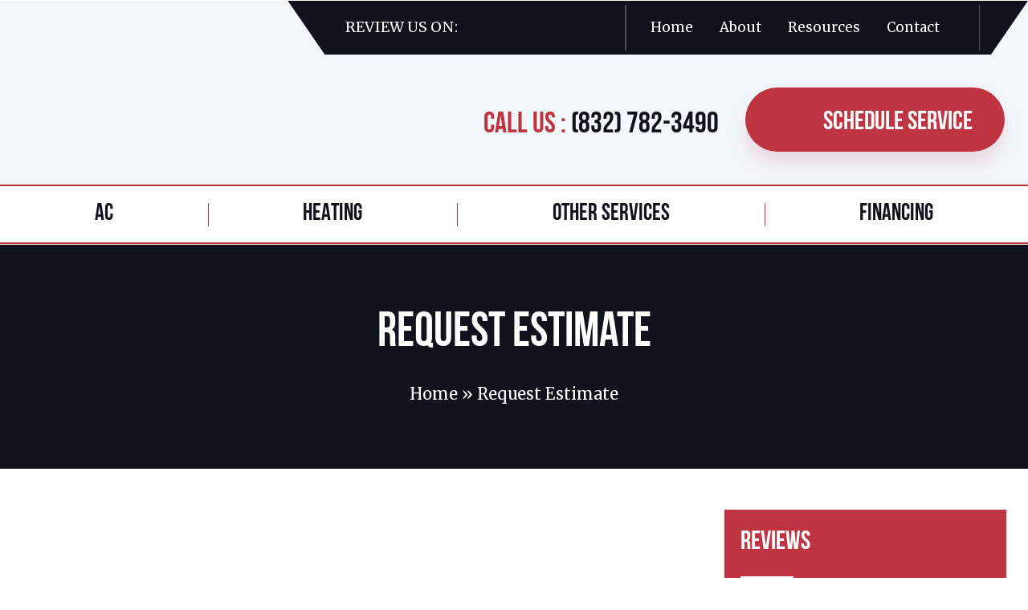

--- FILE ---
content_type: text/html; charset=UTF-8
request_url: https://www.avatexservicecompany.com/request-estimate/
body_size: 59079
content:
<!DOCTYPE html>
<html lang="en-US">
<head><meta charset="UTF-8"><script>if(navigator.userAgent.match(/MSIE|Internet Explorer/i)||navigator.userAgent.match(/Trident\/7\..*?rv:11/i)){var href=document.location.href;if(!href.match(/[?&]nowprocket/)){if(href.indexOf("?")==-1){if(href.indexOf("#")==-1){document.location.href=href+"?nowprocket=1"}else{document.location.href=href.replace("#","?nowprocket=1#")}}else{if(href.indexOf("#")==-1){document.location.href=href+"&nowprocket=1"}else{document.location.href=href.replace("#","&nowprocket=1#")}}}}</script><script>(()=>{class RocketLazyLoadScripts{constructor(){this.v="2.0.4",this.userEvents=["keydown","keyup","mousedown","mouseup","mousemove","mouseover","mouseout","touchmove","touchstart","touchend","touchcancel","wheel","click","dblclick","input"],this.attributeEvents=["onblur","onclick","oncontextmenu","ondblclick","onfocus","onmousedown","onmouseenter","onmouseleave","onmousemove","onmouseout","onmouseover","onmouseup","onmousewheel","onscroll","onsubmit"]}async t(){this.i(),this.o(),/iP(ad|hone)/.test(navigator.userAgent)&&this.h(),this.u(),this.l(this),this.m(),this.k(this),this.p(this),this._(),await Promise.all([this.R(),this.L()]),this.lastBreath=Date.now(),this.S(this),this.P(),this.D(),this.O(),this.M(),await this.C(this.delayedScripts.normal),await this.C(this.delayedScripts.defer),await this.C(this.delayedScripts.async),await this.T(),await this.F(),await this.j(),await this.A(),window.dispatchEvent(new Event("rocket-allScriptsLoaded")),this.everythingLoaded=!0,this.lastTouchEnd&&await new Promise(t=>setTimeout(t,500-Date.now()+this.lastTouchEnd)),this.I(),this.H(),this.U(),this.W()}i(){this.CSPIssue=sessionStorage.getItem("rocketCSPIssue"),document.addEventListener("securitypolicyviolation",t=>{this.CSPIssue||"script-src-elem"!==t.violatedDirective||"data"!==t.blockedURI||(this.CSPIssue=!0,sessionStorage.setItem("rocketCSPIssue",!0))},{isRocket:!0})}o(){window.addEventListener("pageshow",t=>{this.persisted=t.persisted,this.realWindowLoadedFired=!0},{isRocket:!0}),window.addEventListener("pagehide",()=>{this.onFirstUserAction=null},{isRocket:!0})}h(){let t;function e(e){t=e}window.addEventListener("touchstart",e,{isRocket:!0}),window.addEventListener("touchend",function i(o){o.changedTouches[0]&&t.changedTouches[0]&&Math.abs(o.changedTouches[0].pageX-t.changedTouches[0].pageX)<10&&Math.abs(o.changedTouches[0].pageY-t.changedTouches[0].pageY)<10&&o.timeStamp-t.timeStamp<200&&(window.removeEventListener("touchstart",e,{isRocket:!0}),window.removeEventListener("touchend",i,{isRocket:!0}),"INPUT"===o.target.tagName&&"text"===o.target.type||(o.target.dispatchEvent(new TouchEvent("touchend",{target:o.target,bubbles:!0})),o.target.dispatchEvent(new MouseEvent("mouseover",{target:o.target,bubbles:!0})),o.target.dispatchEvent(new PointerEvent("click",{target:o.target,bubbles:!0,cancelable:!0,detail:1,clientX:o.changedTouches[0].clientX,clientY:o.changedTouches[0].clientY})),event.preventDefault()))},{isRocket:!0})}q(t){this.userActionTriggered||("mousemove"!==t.type||this.firstMousemoveIgnored?"keyup"===t.type||"mouseover"===t.type||"mouseout"===t.type||(this.userActionTriggered=!0,this.onFirstUserAction&&this.onFirstUserAction()):this.firstMousemoveIgnored=!0),"click"===t.type&&t.preventDefault(),t.stopPropagation(),t.stopImmediatePropagation(),"touchstart"===this.lastEvent&&"touchend"===t.type&&(this.lastTouchEnd=Date.now()),"click"===t.type&&(this.lastTouchEnd=0),this.lastEvent=t.type,t.composedPath&&t.composedPath()[0].getRootNode()instanceof ShadowRoot&&(t.rocketTarget=t.composedPath()[0]),this.savedUserEvents.push(t)}u(){this.savedUserEvents=[],this.userEventHandler=this.q.bind(this),this.userEvents.forEach(t=>window.addEventListener(t,this.userEventHandler,{passive:!1,isRocket:!0})),document.addEventListener("visibilitychange",this.userEventHandler,{isRocket:!0})}U(){this.userEvents.forEach(t=>window.removeEventListener(t,this.userEventHandler,{passive:!1,isRocket:!0})),document.removeEventListener("visibilitychange",this.userEventHandler,{isRocket:!0}),this.savedUserEvents.forEach(t=>{(t.rocketTarget||t.target).dispatchEvent(new window[t.constructor.name](t.type,t))})}m(){const t="return false",e=Array.from(this.attributeEvents,t=>"data-rocket-"+t),i="["+this.attributeEvents.join("],[")+"]",o="[data-rocket-"+this.attributeEvents.join("],[data-rocket-")+"]",s=(e,i,o)=>{o&&o!==t&&(e.setAttribute("data-rocket-"+i,o),e["rocket"+i]=new Function("event",o),e.setAttribute(i,t))};new MutationObserver(t=>{for(const n of t)"attributes"===n.type&&(n.attributeName.startsWith("data-rocket-")||this.everythingLoaded?n.attributeName.startsWith("data-rocket-")&&this.everythingLoaded&&this.N(n.target,n.attributeName.substring(12)):s(n.target,n.attributeName,n.target.getAttribute(n.attributeName))),"childList"===n.type&&n.addedNodes.forEach(t=>{if(t.nodeType===Node.ELEMENT_NODE)if(this.everythingLoaded)for(const i of[t,...t.querySelectorAll(o)])for(const t of i.getAttributeNames())e.includes(t)&&this.N(i,t.substring(12));else for(const e of[t,...t.querySelectorAll(i)])for(const t of e.getAttributeNames())this.attributeEvents.includes(t)&&s(e,t,e.getAttribute(t))})}).observe(document,{subtree:!0,childList:!0,attributeFilter:[...this.attributeEvents,...e]})}I(){this.attributeEvents.forEach(t=>{document.querySelectorAll("[data-rocket-"+t+"]").forEach(e=>{this.N(e,t)})})}N(t,e){const i=t.getAttribute("data-rocket-"+e);i&&(t.setAttribute(e,i),t.removeAttribute("data-rocket-"+e))}k(t){Object.defineProperty(HTMLElement.prototype,"onclick",{get(){return this.rocketonclick||null},set(e){this.rocketonclick=e,this.setAttribute(t.everythingLoaded?"onclick":"data-rocket-onclick","this.rocketonclick(event)")}})}S(t){function e(e,i){let o=e[i];e[i]=null,Object.defineProperty(e,i,{get:()=>o,set(s){t.everythingLoaded?o=s:e["rocket"+i]=o=s}})}e(document,"onreadystatechange"),e(window,"onload"),e(window,"onpageshow");try{Object.defineProperty(document,"readyState",{get:()=>t.rocketReadyState,set(e){t.rocketReadyState=e},configurable:!0}),document.readyState="loading"}catch(t){console.log("WPRocket DJE readyState conflict, bypassing")}}l(t){this.originalAddEventListener=EventTarget.prototype.addEventListener,this.originalRemoveEventListener=EventTarget.prototype.removeEventListener,this.savedEventListeners=[],EventTarget.prototype.addEventListener=function(e,i,o){o&&o.isRocket||!t.B(e,this)&&!t.userEvents.includes(e)||t.B(e,this)&&!t.userActionTriggered||e.startsWith("rocket-")||t.everythingLoaded?t.originalAddEventListener.call(this,e,i,o):(t.savedEventListeners.push({target:this,remove:!1,type:e,func:i,options:o}),"mouseenter"!==e&&"mouseleave"!==e||t.originalAddEventListener.call(this,e,t.savedUserEvents.push,o))},EventTarget.prototype.removeEventListener=function(e,i,o){o&&o.isRocket||!t.B(e,this)&&!t.userEvents.includes(e)||t.B(e,this)&&!t.userActionTriggered||e.startsWith("rocket-")||t.everythingLoaded?t.originalRemoveEventListener.call(this,e,i,o):t.savedEventListeners.push({target:this,remove:!0,type:e,func:i,options:o})}}J(t,e){this.savedEventListeners=this.savedEventListeners.filter(i=>{let o=i.type,s=i.target||window;return e!==o||t!==s||(this.B(o,s)&&(i.type="rocket-"+o),this.$(i),!1)})}H(){EventTarget.prototype.addEventListener=this.originalAddEventListener,EventTarget.prototype.removeEventListener=this.originalRemoveEventListener,this.savedEventListeners.forEach(t=>this.$(t))}$(t){t.remove?this.originalRemoveEventListener.call(t.target,t.type,t.func,t.options):this.originalAddEventListener.call(t.target,t.type,t.func,t.options)}p(t){let e;function i(e){return t.everythingLoaded?e:e.split(" ").map(t=>"load"===t||t.startsWith("load.")?"rocket-jquery-load":t).join(" ")}function o(o){function s(e){const s=o.fn[e];o.fn[e]=o.fn.init.prototype[e]=function(){return this[0]===window&&t.userActionTriggered&&("string"==typeof arguments[0]||arguments[0]instanceof String?arguments[0]=i(arguments[0]):"object"==typeof arguments[0]&&Object.keys(arguments[0]).forEach(t=>{const e=arguments[0][t];delete arguments[0][t],arguments[0][i(t)]=e})),s.apply(this,arguments),this}}if(o&&o.fn&&!t.allJQueries.includes(o)){const e={DOMContentLoaded:[],"rocket-DOMContentLoaded":[]};for(const t in e)document.addEventListener(t,()=>{e[t].forEach(t=>t())},{isRocket:!0});o.fn.ready=o.fn.init.prototype.ready=function(i){function s(){parseInt(o.fn.jquery)>2?setTimeout(()=>i.bind(document)(o)):i.bind(document)(o)}return"function"==typeof i&&(t.realDomReadyFired?!t.userActionTriggered||t.fauxDomReadyFired?s():e["rocket-DOMContentLoaded"].push(s):e.DOMContentLoaded.push(s)),o([])},s("on"),s("one"),s("off"),t.allJQueries.push(o)}e=o}t.allJQueries=[],o(window.jQuery),Object.defineProperty(window,"jQuery",{get:()=>e,set(t){o(t)}})}P(){const t=new Map;document.write=document.writeln=function(e){const i=document.currentScript,o=document.createRange(),s=i.parentElement;let n=t.get(i);void 0===n&&(n=i.nextSibling,t.set(i,n));const c=document.createDocumentFragment();o.setStart(c,0),c.appendChild(o.createContextualFragment(e)),s.insertBefore(c,n)}}async R(){return new Promise(t=>{this.userActionTriggered?t():this.onFirstUserAction=t})}async L(){return new Promise(t=>{document.addEventListener("DOMContentLoaded",()=>{this.realDomReadyFired=!0,t()},{isRocket:!0})})}async j(){return this.realWindowLoadedFired?Promise.resolve():new Promise(t=>{window.addEventListener("load",t,{isRocket:!0})})}M(){this.pendingScripts=[];this.scriptsMutationObserver=new MutationObserver(t=>{for(const e of t)e.addedNodes.forEach(t=>{"SCRIPT"!==t.tagName||t.noModule||t.isWPRocket||this.pendingScripts.push({script:t,promise:new Promise(e=>{const i=()=>{const i=this.pendingScripts.findIndex(e=>e.script===t);i>=0&&this.pendingScripts.splice(i,1),e()};t.addEventListener("load",i,{isRocket:!0}),t.addEventListener("error",i,{isRocket:!0}),setTimeout(i,1e3)})})})}),this.scriptsMutationObserver.observe(document,{childList:!0,subtree:!0})}async F(){await this.X(),this.pendingScripts.length?(await this.pendingScripts[0].promise,await this.F()):this.scriptsMutationObserver.disconnect()}D(){this.delayedScripts={normal:[],async:[],defer:[]},document.querySelectorAll("script[type$=rocketlazyloadscript]").forEach(t=>{t.hasAttribute("data-rocket-src")?t.hasAttribute("async")&&!1!==t.async?this.delayedScripts.async.push(t):t.hasAttribute("defer")&&!1!==t.defer||"module"===t.getAttribute("data-rocket-type")?this.delayedScripts.defer.push(t):this.delayedScripts.normal.push(t):this.delayedScripts.normal.push(t)})}async _(){await this.L();let t=[];document.querySelectorAll("script[type$=rocketlazyloadscript][data-rocket-src]").forEach(e=>{let i=e.getAttribute("data-rocket-src");if(i&&!i.startsWith("data:")){i.startsWith("//")&&(i=location.protocol+i);try{const o=new URL(i).origin;o!==location.origin&&t.push({src:o,crossOrigin:e.crossOrigin||"module"===e.getAttribute("data-rocket-type")})}catch(t){}}}),t=[...new Map(t.map(t=>[JSON.stringify(t),t])).values()],this.Y(t,"preconnect")}async G(t){if(await this.K(),!0!==t.noModule||!("noModule"in HTMLScriptElement.prototype))return new Promise(e=>{let i;function o(){(i||t).setAttribute("data-rocket-status","executed"),e()}try{if(navigator.userAgent.includes("Firefox/")||""===navigator.vendor||this.CSPIssue)i=document.createElement("script"),[...t.attributes].forEach(t=>{let e=t.nodeName;"type"!==e&&("data-rocket-type"===e&&(e="type"),"data-rocket-src"===e&&(e="src"),i.setAttribute(e,t.nodeValue))}),t.text&&(i.text=t.text),t.nonce&&(i.nonce=t.nonce),i.hasAttribute("src")?(i.addEventListener("load",o,{isRocket:!0}),i.addEventListener("error",()=>{i.setAttribute("data-rocket-status","failed-network"),e()},{isRocket:!0}),setTimeout(()=>{i.isConnected||e()},1)):(i.text=t.text,o()),i.isWPRocket=!0,t.parentNode.replaceChild(i,t);else{const i=t.getAttribute("data-rocket-type"),s=t.getAttribute("data-rocket-src");i?(t.type=i,t.removeAttribute("data-rocket-type")):t.removeAttribute("type"),t.addEventListener("load",o,{isRocket:!0}),t.addEventListener("error",i=>{this.CSPIssue&&i.target.src.startsWith("data:")?(console.log("WPRocket: CSP fallback activated"),t.removeAttribute("src"),this.G(t).then(e)):(t.setAttribute("data-rocket-status","failed-network"),e())},{isRocket:!0}),s?(t.fetchPriority="high",t.removeAttribute("data-rocket-src"),t.src=s):t.src="data:text/javascript;base64,"+window.btoa(unescape(encodeURIComponent(t.text)))}}catch(i){t.setAttribute("data-rocket-status","failed-transform"),e()}});t.setAttribute("data-rocket-status","skipped")}async C(t){const e=t.shift();return e?(e.isConnected&&await this.G(e),this.C(t)):Promise.resolve()}O(){this.Y([...this.delayedScripts.normal,...this.delayedScripts.defer,...this.delayedScripts.async],"preload")}Y(t,e){this.trash=this.trash||[];let i=!0;var o=document.createDocumentFragment();t.forEach(t=>{const s=t.getAttribute&&t.getAttribute("data-rocket-src")||t.src;if(s&&!s.startsWith("data:")){const n=document.createElement("link");n.href=s,n.rel=e,"preconnect"!==e&&(n.as="script",n.fetchPriority=i?"high":"low"),t.getAttribute&&"module"===t.getAttribute("data-rocket-type")&&(n.crossOrigin=!0),t.crossOrigin&&(n.crossOrigin=t.crossOrigin),t.integrity&&(n.integrity=t.integrity),t.nonce&&(n.nonce=t.nonce),o.appendChild(n),this.trash.push(n),i=!1}}),document.head.appendChild(o)}W(){this.trash.forEach(t=>t.remove())}async T(){try{document.readyState="interactive"}catch(t){}this.fauxDomReadyFired=!0;try{await this.K(),this.J(document,"readystatechange"),document.dispatchEvent(new Event("rocket-readystatechange")),await this.K(),document.rocketonreadystatechange&&document.rocketonreadystatechange(),await this.K(),this.J(document,"DOMContentLoaded"),document.dispatchEvent(new Event("rocket-DOMContentLoaded")),await this.K(),this.J(window,"DOMContentLoaded"),window.dispatchEvent(new Event("rocket-DOMContentLoaded"))}catch(t){console.error(t)}}async A(){try{document.readyState="complete"}catch(t){}try{await this.K(),this.J(document,"readystatechange"),document.dispatchEvent(new Event("rocket-readystatechange")),await this.K(),document.rocketonreadystatechange&&document.rocketonreadystatechange(),await this.K(),this.J(window,"load"),window.dispatchEvent(new Event("rocket-load")),await this.K(),window.rocketonload&&window.rocketonload(),await this.K(),this.allJQueries.forEach(t=>t(window).trigger("rocket-jquery-load")),await this.K(),this.J(window,"pageshow");const t=new Event("rocket-pageshow");t.persisted=this.persisted,window.dispatchEvent(t),await this.K(),window.rocketonpageshow&&window.rocketonpageshow({persisted:this.persisted})}catch(t){console.error(t)}}async K(){Date.now()-this.lastBreath>45&&(await this.X(),this.lastBreath=Date.now())}async X(){return document.hidden?new Promise(t=>setTimeout(t)):new Promise(t=>requestAnimationFrame(t))}B(t,e){return e===document&&"readystatechange"===t||(e===document&&"DOMContentLoaded"===t||(e===window&&"DOMContentLoaded"===t||(e===window&&"load"===t||e===window&&"pageshow"===t)))}static run(){(new RocketLazyLoadScripts).t()}}RocketLazyLoadScripts.run()})();</script>
<meta name="google-site-verification" content="cM94GJnKTxk9RqJNa58GhSG9egOt-fkerFLsjDg0t9o" />

<meta name="viewport" content="width=device-width, initial-scale=1">
<link rel="profile" href="https://gmpg.org/xfn/11">

<meta name='robots' content='index, follow, max-image-preview:large, max-snippet:-1, max-video-preview:-1' />

	<!-- This site is optimized with the Yoast SEO plugin v26.7 - https://yoast.com/wordpress/plugins/seo/ -->
	<title>Request Estimate | Houston, TX | Avatex Service Company</title>
<link data-rocket-preload as="style" href="https://fonts.googleapis.com/css?family=Open%20Sans%3A400%2C300%2C300italic%2C800italic%2C800%2C700italic%2C700%2C600italic%2C600%2C400italic%7CRoboto%3A400%2C300%2C400italic%2C500%2C500italic%2C700%2C700italic%2C900%2C900italic%7CMontserrat%3A400%2C700%7CRoboto%3A100%2C100i%2C300%2C300i%2C400%2C400i%2C500%2C500i%2C700%2C700i%2C900%2C900i&#038;display=swap" rel="preload">
<link href="https://fonts.googleapis.com/css?family=Open%20Sans%3A400%2C300%2C300italic%2C800italic%2C800%2C700italic%2C700%2C600italic%2C600%2C400italic%7CRoboto%3A400%2C300%2C400italic%2C500%2C500italic%2C700%2C700italic%2C900%2C900italic%7CMontserrat%3A400%2C700%7CRoboto%3A100%2C100i%2C300%2C300i%2C400%2C400i%2C500%2C500i%2C700%2C700i%2C900%2C900i&#038;display=swap" media="print" onload="this.media=&#039;all&#039;" rel="stylesheet">
<style id="wpr-usedcss">img:is([sizes=auto i],[sizes^="auto," i]){contain-intrinsic-size:3000px 1500px}a,abbr,acronym,address,big,blockquote,body,caption,cite,code,dd,del,dfn,div,dl,dt,em,fieldset,font,form,h1,h2,h3,h4,h5,h6,html,iframe,ins,kbd,label,legend,li,object,ol,p,pre,samp,small,span,strike,strong,sub,sup,table,tbody,td,tfoot,th,thead,tr,tt,ul,var{border:0;font-size:100%;font-style:inherit;font-weight:inherit;margin:0;outline:0;padding:0;vertical-align:baseline}html{-webkit-text-size-adjust:100%;-ms-text-size-adjust:100%}body{margin:0}article,aside,details,figcaption,figure,footer,header,main,menu,nav,section,summary{display:block}audio,canvas,progress,video{display:inline-block;vertical-align:baseline}audio:not([controls]){display:none;height:0}[hidden],template{display:none}a{background-color:transparent}a:active{outline:0}a,a:focus,a:hover,a:visited{text-decoration:none}abbr[title]{border-bottom:1px dotted}dfn{font-style:italic}mark{background:#ff0;color:#000}small{font-size:80%}sub,sup{font-size:75%;line-height:0;position:relative;vertical-align:baseline}sup{top:-.5em}sub{bottom:-.25em}img{border:0}svg:not(:root){overflow:hidden}figure{margin:0}hr{box-sizing:content-box;height:0}pre{overflow:auto}code,kbd,pre,samp{font-size:1em}button,input,optgroup,select,textarea{color:inherit;font:inherit;margin:0}button{overflow:visible}button,select{text-transform:none}button,html input[type=button],input[type=reset],input[type=submit]{-webkit-appearance:button;cursor:pointer}button[disabled],html input[disabled]{cursor:default}button::-moz-focus-inner,input::-moz-focus-inner{border:0;padding:0}input{line-height:normal}input[type=checkbox],input[type=radio]{box-sizing:border-box;padding:0}input[type=number]::-webkit-inner-spin-button,input[type=number]::-webkit-outer-spin-button{height:auto}input[type=search]{-webkit-appearance:textfield;box-sizing:content-box}#comments .submit{padding:10px 15px;border-radius:2px;line-height:1.85714285714286;border:0}input[type=search]::-webkit-search-cancel-button,input[type=search]::-webkit-search-decoration{-webkit-appearance:none}fieldset{border:1px solid var(--ast-border-color);margin:0;padding:.35em .625em .75em}legend{border:0;padding:0}fieldset legend{margin-bottom:1.5em;padding:0 .5em}textarea{overflow:auto}optgroup{font-weight:700}table{border-collapse:collapse;border-spacing:0}td,th{padding:0}@media (min-width:768px){.ast-container{max-width:100%}}@media (min-width:992px){.ast-container{max-width:100%}}@media (min-width:1200px){.ast-container{max-width:100%}}.ast-container{margin-left:auto;margin-right:auto;padding-left:20px;padding-right:20px}.ast-container::after{content:"";display:table;clear:both}h1,h2,h3,h4,h5,h6{clear:both}h1{color:#808285;font-size:2em;line-height:1.2}h2{color:#808285;font-size:1.7em;line-height:1.3}h3{color:#808285;font-size:1.5em;line-height:1.4}h4{color:#808285;line-height:1.5;font-size:1.3em}h5{color:#808285;line-height:1.6;font-size:1.2em}h6{color:#808285;line-height:1.7;font-size:1.1em}html{box-sizing:border-box}*,:after,:before{box-sizing:inherit}body{color:#808285;background:#fff;font-style:normal}ol,ul{margin:0 0 1.5em 3em}ul{list-style:disc}ol{list-style:decimal}li>ol,li>ul{margin-bottom:0;margin-left:1.5em}dt{font-weight:600}dd{margin:0 1.5em 1em}strong{font-weight:700}cite,dfn,em,i{font-style:italic}blockquote{quotes:"" ""}blockquote:after,blockquote:before{content:""}blockquote{border-left:5px solid var(--ast-border-color);padding:20px;font-size:1.2em;font-style:italic;margin:0 0 1.5em;position:relative}address{margin:0 0 1.5em}address,cite{font-style:italic}abbr,acronym{border-bottom:1px dotted #666;cursor:help}pre{background:var(--ast-code-block-background);font-family:"Courier 10 Pitch",Courier,monospace;margin-bottom:1.6em;overflow:auto;max-width:100%;padding:1.6em}code,kbd,tt,var{font:15px Monaco,Consolas,"Andale Mono","DejaVu Sans Mono",monospace}img{height:auto;max-width:100%}hr{background-color:#ccc;border:0;height:1px;margin-bottom:1.5em}.button,button,input,select,textarea{color:#808285;font-weight:400;font-size:100%;margin:0;vertical-align:baseline}button,input{line-height:normal}big{font-size:125%}ins,mark{background:0 0;text-decoration:none}table,td,th{border:1px solid var(--ast-border-color)}table{border-collapse:separate;border-spacing:0;border-width:1px 0 0 1px;margin:0 0 1.5em;width:100%}th{font-weight:600}td,th{padding:.7em 1em;border-width:0 1px 1px 0}.button,button,input[type=button],input[type=reset],input[type=submit]{border:1px solid;border-color:var(--ast-border-color);border-radius:2px;background:#e6e6e6;padding:.6em 1em .4em;color:#fff}.button:focus,.button:hover,button:focus,button:hover,input[type=button]:focus,input[type=button]:hover,input[type=reset]:focus,input[type=reset]:hover,input[type=submit]:focus,input[type=submit]:hover{color:#fff;border-color:var(--ast-border-color)}.button:active,.button:focus,button:active,button:focus,input[type=button]:active,input[type=button]:focus,input[type=reset]:active,input[type=reset]:focus,input[type=submit]:active,input[type=submit]:focus{border-color:var(--ast-border-color);outline:0}input[type=email],input[type=password],input[type=search],input[type=text],input[type=url],textarea{color:#666;border:1px solid var(--ast-border-color);border-radius:2px;-webkit-appearance:none}input[type=email]:focus,input[type=password]:focus,input[type=search]:focus,input[type=text]:focus,input[type=url]:focus,textarea:focus{color:#111}textarea{padding-left:3px;width:100%}a{color:#4169e1}a:focus,a:hover{color:#191970}a:focus{outline:dotted thin}a:hover{outline:0}.screen-reader-text{border:0;clip:rect(1px,1px,1px,1px);height:1px;margin:-1px;overflow:hidden;padding:0;position:absolute;width:1px;word-wrap:normal!important}.screen-reader-text:focus{background-color:#f1f1f1;border-radius:2px;box-shadow:0 0 2px 2px rgba(0,0,0,.6);clip:auto!important;color:#21759b;display:block;font-size:12.25px;font-size:.875rem;height:auto;left:5px;line-height:normal;padding:15px 23px 14px;text-decoration:none;top:5px;width:auto;z-index:100000}.ast-container:after,.ast-container:before,.clear:after,.clear:before,.site-content:after,.site-content:before,.site-header:after,.site-header:before{content:"";display:table}.ast-container:after,.clear:after,.site-content:after,.site-header:after{clear:both}embed,iframe,object{max-width:100%}::selection{color:#fff;background:#0274be}body{-webkit-font-smoothing:antialiased;-moz-osx-font-smoothing:grayscale}body:not(.logged-in){position:relative}#page{position:relative}a,a:focus{text-decoration:none}.site-header a *,a{transition:all .2s linear}img{vertical-align:middle}p{margin-bottom:1.75em}blockquote{margin:1.5em 1em 1.5em 3em;font-size:1.1em;line-height:inherit;position:relative}.button,input[type=button],input[type=submit]{border-radius:0;padding:18px 30px;border:0;box-shadow:none;text-shadow:none}.button:hover,input[type=button]:hover,input[type=submit]:hover{box-shadow:none}.button:active,.button:focus,input[type=button]:active,input[type=button]:focus,input[type=submit]:active,input[type=submit]:focus{box-shadow:none}.search-form .search-field{outline:0}.ast-search-menu-icon{position:relative;z-index:3}.site .skip-link{background-color:#f1f1f1;box-shadow:0 0 1px 1px rgba(0,0,0,.2);color:#21759b;display:block;font-family:Montserrat,"Helvetica Neue",sans-serif;font-size:14px;font-weight:700;left:-9999em;outline:0;padding:15px 23px 14px;text-decoration:none;text-transform:none;top:-9999em}.site .skip-link:focus{clip:auto;height:auto;left:6px;top:7px;width:auto;z-index:100000;outline:dotted thin}input,select{line-height:1}body,button,input[type=button],input[type=submit],textarea{line-height:1.85714285714286}body{background-color:#fff}#page{display:block}.ast-search-icon .astra-search-icon{font-size:1.3em}.main-navigation{height:100%;-js-display:inline-flex;display:inline-flex}.main-navigation ul{list-style:none;margin:0;padding-left:0;position:relative}.main-header-menu .menu-link,.main-header-menu>a{text-decoration:none;padding:0 1em;display:inline-block;transition:all .2s linear}.main-header-menu .menu-item{position:relative}.main-header-menu .menu-item.focus>.sub-menu,.main-header-menu .menu-item:hover>.sub-menu{right:auto;left:0;visibility:visible}.main-header-menu .sub-menu{width:240px;background:#fff;left:-999em;position:absolute;top:100%;z-index:99999;visibility:hidden}@media (min-width:769px){.main-header-menu .sub-menu .menu-item.focus>.sub-menu,.main-header-menu .sub-menu .menu-item:hover>.sub-menu{left:100%;right:auto}}.main-header-menu .sub-menu .menu-link{padding:.9em 1em;display:block;word-wrap:break-word}.main-header-menu .sub-menu .sub-menu{top:0}.ast-header-break-point .main-navigation{padding-left:0}.ast-header-break-point .main-navigation ul .menu-item .menu-link{padding:0 20px;display:inline-block;width:100%;border:0;border-bottom-width:1px;border-style:solid;border-color:var(--ast-border-color)}.ast-header-break-point .main-navigation .sub-menu .menu-item .menu-link{padding-left:30px}.ast-header-break-point .main-navigation .sub-menu .menu-item .menu-item .menu-link{padding-left:40px}.ast-header-break-point .main-navigation .sub-menu .menu-item .menu-item .menu-item .menu-link{padding-left:50px}.ast-header-break-point .main-navigation .sub-menu .menu-item .menu-item .menu-item .menu-item .menu-link{padding-left:60px}.ast-header-break-point .main-header-menu{background-color:#f9f9f9;border-top-width:0}.ast-header-break-point .main-header-menu .sub-menu{background-color:#f9f9f9;position:static;opacity:1;visibility:visible;border:0;width:auto}.site-header .menu-link *{transition:none}.ast-header-break-point .main-header-bar-navigation{flex:auto}.main-header-bar{z-index:1}.site-header{z-index:99;position:relative}.main-header-bar-wrap{position:relative}.main-header-bar{background-color:#fff;border-bottom-color:var(--ast-border-color);border-bottom-style:solid}.ast-header-break-point .main-header-bar{border:0}.ast-header-break-point .main-header-bar{border-bottom-color:var(--ast-border-color);border-bottom-style:solid}.main-header-bar{margin-left:auto;margin-right:auto}.ast-menu-toggle{display:none;background:0 0;color:inherit;border-style:dotted;border-color:transparent}.ast-menu-toggle:focus,.ast-menu-toggle:hover{background:0 0;border-color:inherit;color:inherit}.ast-menu-toggle:focus{outline:dotted thin}.ast-main-header-nav-open .main-header-bar{padding-bottom:0}.main-header-bar{z-index:4;position:relative;line-height:4}.main-header-bar .main-header-bar-navigation{height:100%}.main-header-bar .main-header-bar-navigation:empty{padding:0}.main-header-bar .main-header-bar-navigation .sub-menu{line-height:1.45}.main-header-bar .main-header-bar-navigation .menu-item-has-children>.menu-link:after{line-height:normal}.main-header-bar .main-header-bar-navigation .ast-search-icon{display:block;z-index:4;position:relative}.main-header-bar .ast-search-menu-icon .search-form{background-color:#fff}.ast-header-break-point.ast-header-custom-item-inside .main-header-bar .ast-search-menu-icon .search-form{visibility:visible;opacity:1;position:relative;right:auto;top:auto;transform:none}.ast-search-menu-icon.slide-search .search-form{backface-visibility:visible;visibility:hidden;opacity:0;transition:all .2s;position:absolute;z-index:3;right:-1em;top:50%;transform:translateY(-50%)}.ast-search-menu-icon.ast-dropdown-active.slide-search .search-form{visibility:visible;opacity:1}.ast-search-menu-icon .search-form{border:1px solid var(--ast-border-color);line-height:normal;padding:0 3em 0 0;border-radius:2px;display:inline-block;backface-visibility:hidden;position:relative;color:inherit;background-color:#fff}.ast-search-menu-icon .astra-search-icon{-js-display:flex;display:flex;line-height:normal}.ast-search-menu-icon .astra-search-icon:focus{outline:0}.ast-search-menu-icon .search-field{border:none;background-color:transparent;transition:width .2s;border-radius:inherit;color:inherit;font-size:inherit;width:0;color:#757575}.ast-search-menu-icon.ast-dropdown-active{visibility:visible;opacity:1;position:relative}.ast-search-menu-icon.ast-dropdown-active .search-field{width:235px}.ast-search-icon{z-index:4;position:relative;line-height:normal}.ast-header-break-point .main-header-bar{display:block;line-height:3}.ast-header-break-point .main-header-bar .main-header-bar-navigation{line-height:3;display:none}.ast-header-break-point .main-header-bar .main-header-bar-navigation .sub-menu{line-height:3}.ast-header-break-point .main-header-bar .main-header-bar-navigation .menu-item-has-children .sub-menu{display:none}.ast-header-break-point .main-header-bar .main-header-bar-navigation .menu-item-has-children>.ast-menu-toggle{display:inline-block;position:absolute;font-size:inherit;top:-1px;right:20px;cursor:pointer;-webkit-font-smoothing:antialiased;-moz-osx-font-smoothing:grayscale;padding:0 .907em;font-weight:400;line-height:inherit;transition:all .2s}.ast-header-break-point .main-header-bar .main-header-bar-navigation .ast-submenu-expanded>.ast-menu-toggle::before{transform:rotateX(180deg)}.ast-header-break-point .main-header-bar .main-header-bar-navigation .main-header-menu{border-top-width:1px;border-style:solid;border-color:var(--ast-border-color)}.ast-header-break-point.ast-header-custom-item-inside .ast-search-menu-icon{position:relative;display:block;right:auto;transform:none}.ast-header-break-point .main-navigation{display:block;width:100%}.ast-header-break-point .main-navigation ul>.menu-item:first-child{border-top:0}.ast-header-break-point .main-navigation ul ul{left:auto;right:auto}.ast-header-break-point .main-navigation li{width:100%}.ast-header-break-point .main-navigation .widget{margin-bottom:1em}.ast-header-break-point .main-navigation .widget li{width:auto}.ast-header-break-point .main-navigation .widget:last-child{margin-bottom:0}.ast-header-break-point .main-header-bar-navigation{width:calc(100% + 40px);margin:0 -20px}.ast-header-break-point .main-header-menu ul ul{top:0}.sticky{display:block}.hentry{margin:0 0 1.5em}body{overflow-x:hidden}.widget{margin:0 0 2.8em}.widget:last-child{margin-bottom:0}.widget select{max-width:100%}.widget ul{margin:0;list-style-type:none}input[type=email],input[type=number],input[type=password],input[type=reset],input[type=search],input[type=text],input[type=url],select,textarea{color:#666;padding:.75em;height:auto;border-width:1px;border-style:solid;border-color:var(--ast-border-color);border-radius:2px;background:var(--ast-comment-inputs-background);box-shadow:none;box-sizing:border-box;transition:all .2s linear}input[type=email]:focus,input[type=password]:focus,input[type=reset]:focus,input[type=search]:focus,input[type=text]:focus,input[type=url]:focus,select:focus,textarea:focus{background-color:#fff;border-color:var(--ast-border-color);box-shadow:none}input[type=button],input[type=button]:focus,input[type=button]:hover,input[type=reset],input[type=reset]:focus,input[type=reset]:hover,input[type=submit],input[type=submit]:focus,input[type=submit]:hover{box-shadow:none}textarea{width:100%}input[type=search]:focus{outline:dotted thin}input[type=range]{-webkit-appearance:none;width:100%;margin:5.7px 0;padding:0;border:none}input[type=range]:focus{outline:0}input[type=range]::-webkit-slider-runnable-track{width:100%;height:8.6px;cursor:pointer;box-shadow:2.6px 2.6px .4px #ccc,0 0 2.6px #d9d9d9;background:rgba(255,255,255,.2);border-radius:13.6px;border:0 solid #fff}input[type=range]::-webkit-slider-thumb{box-shadow:0 0 0 rgba(255,221,0,.37),0 0 0 rgba(255,224,26,.37);border:7.9px solid #0274be;height:20px;width:20px;border-radius:50px;background:#0274be;cursor:pointer;-webkit-appearance:none;margin-top:-5.7px}input[type=range]:focus::-webkit-slider-runnable-track{background:rgba(255,255,255,.2)}input[type=range]::-moz-range-track{width:100%;height:8.6px;cursor:pointer;box-shadow:2.6px 2.6px .4px #ccc,0 0 2.6px #d9d9d9;background:rgba(255,255,255,.2);border-radius:13.6px;border:0 solid #fff}input[type=range]::-moz-range-thumb{box-shadow:0 0 0 rgba(255,221,0,.37),0 0 0 rgba(255,224,26,.37);border:7.9px solid #0274be;height:20px;width:20px;border-radius:50px;background:#0274be;cursor:pointer}input[type=range]::-ms-track{width:100%;height:8.6px;cursor:pointer;background:0 0;border-color:transparent;color:transparent}input[type=range]::-ms-fill-lower{background:rgba(199,199,199,.2);border:0 solid #fff;border-radius:27.2px;box-shadow:2.6px 2.6px .4px #ccc,0 0 2.6px #d9d9d9}input[type=range]::-ms-fill-upper{background:rgba(255,255,255,.2);border:0 solid #fff;border-radius:27.2px;box-shadow:2.6px 2.6px .4px #ccc,0 0 2.6px #d9d9d9}input[type=range]::-ms-thumb{box-shadow:0 0 0 rgba(255,221,0,.37),0 0 0 rgba(255,224,26,.37);border:7.9px solid #0274be;height:20px;width:20px;border-radius:50px;background:#0274be;cursor:pointer;height:8.6px}input[type=range]:focus::-ms-fill-lower{background:rgba(255,255,255,.2)}input[type=range]:focus::-ms-fill-upper{background:rgba(255,255,255,.2)}input[type=color]{border:none;width:100px;padding:0;height:30px;cursor:pointer}input[type=color]::-webkit-color-swatch-wrapper{padding:0;border:none}input[type=color]::-webkit-color-swatch{border:none}:root{--ast-post-nav-space:0;--ast-container-default-xlg-padding:6.67em;--ast-container-default-lg-padding:5.67em;--ast-container-default-slg-padding:4.34em;--ast-container-default-md-padding:3.34em;--ast-container-default-sm-padding:6.67em;--ast-container-default-xs-padding:2.4em;--ast-container-default-xxs-padding:1.4em;--ast-code-block-background:#EEEEEE;--ast-comment-inputs-background:#FAFAFA;--ast-normal-container-width:1200px;--ast-narrow-container-width:750px;--ast-blog-title-font-weight:normal;--ast-blog-meta-weight:inherit}html{font-size:100%}a{color:var(--ast-global-color-0)}a:focus,a:hover{color:var(--ast-global-color-1)}body,button,input,select,textarea{font-family:-apple-system,BlinkMacSystemFont,'Segoe UI',Roboto,Oxygen-Sans,Ubuntu,Cantarell,'Helvetica Neue',sans-serif;font-weight:inherit;font-size:16px;font-size:1rem;line-height:var(--ast-body-line-height,1.65em)}blockquote{color:var(--ast-global-color-3)}h1{font-size:40px;font-size:2.5rem;line-height:1.4em}h2{font-size:32px;font-size:2rem;line-height:1.3em}h3{font-size:26px;font-size:1.625rem;line-height:1.3em}h4{font-size:24px;font-size:1.5rem;line-height:1.2em}h5{font-size:20px;font-size:1.25rem;line-height:1.2em}h6{font-size:16px;font-size:1rem;line-height:1.25em}::selection{background-color:var(--ast-global-color-0);color:#fff}body,h1,h2,h3,h4,h5,h6{color:var(--ast-global-color-3)}input:focus,input[type=email]:focus,input[type=password]:focus,input[type=reset]:focus,input[type=search]:focus,input[type=text]:focus,input[type=url]:focus,textarea:focus{border-color:var(--ast-global-color-0)}input[type=checkbox]:checked,input[type=checkbox]:focus:checked,input[type=checkbox]:hover:checked,input[type=radio]:checked,input[type=range]::-webkit-slider-thumb,input[type=reset]{border-color:var(--ast-global-color-0);background-color:var(--ast-global-color-0);box-shadow:none}.ast-search-menu-icon form.search-form{padding-right:0}.search-form input.search-field:focus{outline:0}#close:focus-visible,.ast-header-account-wrap:focus-visible,.ast-menu-toggle:focus-visible,.ast-search-menu-icon.slide-search a:focus-visible:focus-visible,.astra-search-icon:focus-visible,.site .skip-link:focus-visible,a:focus-visible{outline-style:dotted;outline-color:inherit;outline-width:thin}#ast-scroll-top:focus,input:focus,input[type=email]:focus,input[type=number]:focus,input[type=password]:focus,input[type=reset]:focus,input[type=search]:focus,input[type=text]:focus,input[type=url]:focus,textarea:focus{border-style:dotted;border-color:inherit;border-width:thin}input{outline:0}.main-header-menu .menu-link{color:var(--ast-global-color-3)}.main-header-menu .menu-item.focus>.ast-menu-toggle,.main-header-menu .menu-item.focus>.menu-link,.main-header-menu .menu-item:hover>.ast-menu-toggle,.main-header-menu .menu-item:hover>.menu-link{color:var(--ast-global-color-0)}.ast-page-builder-template .hentry{margin:0}.ast-page-builder-template .site-content>.ast-container{max-width:100%;padding:0}.elementor-widget-heading h1.elementor-heading-title{line-height:1.4em}.elementor-widget-heading h2.elementor-heading-title{line-height:1.3em}.elementor-widget-heading h3.elementor-heading-title{line-height:1.3em}.elementor-widget-heading h4.elementor-heading-title{line-height:1.2em}.elementor-widget-heading h5.elementor-heading-title{line-height:1.2em}.elementor-widget-heading h6.elementor-heading-title{line-height:1.25em}.button,button,input#submit,input[type=button],input[type=reset],input[type=submit]{border-style:solid;border-top-width:0;border-right-width:0;border-left-width:0;border-bottom-width:0;color:#fff;border-color:var(--ast-global-color-0);background-color:var(--ast-global-color-0);padding-top:10px;padding-right:40px;padding-bottom:10px;padding-left:40px;font-family:inherit;font-weight:inherit;line-height:1em}button:focus,button:hover,input#submit:focus,input#submit:hover,input[type=button]:focus,input[type=button]:hover,input[type=reset]:focus,input[type=reset]:hover,input[type=submit]:focus,input[type=submit]:hover{color:#fff;background-color:var(--ast-global-color-1);border-color:var(--ast-global-color-1)}@media (min-width:544px){.ast-container{max-width:100%}}@media (max-width:768px){h1{font-size:30px}h2{font-size:25px}h3{font-size:20px}}@media (max-width:544px){.ast-search-menu-icon.ast-dropdown-active .search-field{width:170px}h1{font-size:30px}h2{font-size:25px}h3{font-size:20px}html{font-size:91.2%}}@font-face{font-family:Astra;src:url(https://www.avatexservicecompany.com/wp-content/themes/astra/assets/fonts/astra.woff) format("woff"),url(https://www.avatexservicecompany.com/wp-content/themes/astra/assets/fonts/astra.ttf) format("truetype"),url(https://www.avatexservicecompany.com/wp-content/themes/astra/assets/fonts/astra.svg#astra) format("svg");font-weight:400;font-style:normal;font-display:swap}@media (max-width:921px){.main-header-bar .main-header-bar-navigation{display:none}}.ast-header-break-point.ast-header-custom-item-inside .main-header-bar .main-header-bar-navigation .ast-search-icon{display:none}.ast-header-break-point.ast-header-custom-item-inside .main-header-bar .ast-search-menu-icon .search-form{padding:0;display:block;overflow:hidden}.ast-header-break-point.ast-header-custom-item-inside .main-header-bar .ast-search-menu-icon .search-field{width:100%;padding-right:5.5em}blockquote{padding:1.2em}:root{--ast-global-color-0:#0170B9;--ast-global-color-1:#3a3a3a;--ast-global-color-2:#3a3a3a;--ast-global-color-3:#4B4F58;--ast-global-color-4:#F5F5F5;--ast-global-color-5:#FFFFFF;--ast-global-color-6:#E5E5E5;--ast-global-color-7:#424242;--ast-global-color-8:#000000}:root{--ast-border-color:#dddddd}h1,h2,h3,h4,h5,h6{color:var(--ast-global-color-2)}.elementor-widget-heading .elementor-heading-title{margin:0}.elementor-page .ast-menu-toggle{color:unset!important;background:unset!important}.elementor-post.elementor-grid-item.hentry{margin-bottom:0}body .elementor hr{background-color:#ccc;margin:0}.elementor-template-full-width .ast-container{display:block}.elementor-screen-only,.screen-reader-text,.screen-reader-text span{top:0!important}.ast-header-break-point .main-header-bar{border-bottom-width:1px}@media (min-width:769px){.ast-container{max-width:1240px}.main-header-bar{border-bottom-width:1px}}.main-header-menu .menu-item{-js-display:flex;display:flex;-webkit-box-pack:center;-webkit-justify-content:center;-moz-box-pack:center;-ms-flex-pack:center;justify-content:center;-webkit-box-orient:vertical;-webkit-box-direction:normal;-webkit-flex-direction:column;-moz-box-orient:vertical;-moz-box-direction:normal;-ms-flex-direction:column;flex-direction:column}.main-header-menu>.menu-item>.menu-link{height:100%;-webkit-box-align:center;-webkit-align-items:center;-moz-box-align:center;-ms-flex-align:center;align-items:center;-js-display:flex;display:flex}.main-header-menu .sub-menu .menu-item.menu-item-has-children>.menu-link:after{position:absolute;right:1em;top:50%;transform:translate(0,-50%) rotate(270deg)}.ast-header-break-point .ast-mobile-header-wrap .main-header-bar-navigation .menu-item-has-children>.ast-menu-toggle::before,.ast-header-break-point .main-header-bar .main-header-bar-navigation .menu-item-has-children>.ast-menu-toggle::before{font-weight:700;content:"\e900";font-family:Astra;text-decoration:inherit;display:inline-block}.ast-header-break-point .main-navigation ul.sub-menu .menu-item .menu-link:before{content:"\e900";font-family:Astra;font-size:.65em;text-decoration:inherit;display:inline-block;transform:translate(0,-2px) rotateZ(270deg);margin-right:5px}.astra-search-icon::before{content:"\e8b6";font-family:Astra;font-style:normal;font-weight:400;text-decoration:inherit;text-align:center;-webkit-font-smoothing:antialiased;-moz-osx-font-smoothing:grayscale;z-index:3}.main-header-bar .main-header-bar-navigation .menu-item-has-children>a:after{content:"\e900";display:inline-block;font-family:Astra;font-size:.6rem;font-weight:700;text-rendering:auto;-webkit-font-smoothing:antialiased;-moz-osx-font-smoothing:grayscale;margin-left:10px;line-height:normal}.ast-header-break-point .main-header-bar-navigation .menu-item-has-children>.menu-link:after{display:none}:root{--e-global-color-astglobalcolor0:#0170B9;--e-global-color-astglobalcolor1:#3a3a3a;--e-global-color-astglobalcolor2:#3a3a3a;--e-global-color-astglobalcolor3:#4B4F58;--e-global-color-astglobalcolor4:#F5F5F5;--e-global-color-astglobalcolor5:#FFFFFF;--e-global-color-astglobalcolor6:#E5E5E5;--e-global-color-astglobalcolor7:#424242;--e-global-color-astglobalcolor8:#000000}img.emoji{display:inline!important;border:none!important;box-shadow:none!important;height:1em!important;width:1em!important;margin:0 .07em!important;vertical-align:-.1em!important;background:0 0!important;padding:0!important}:root{--wp-admin-theme-color:#3858e9;--wp-admin-theme-color--rgb:56,88,233;--wp-admin-theme-color-darker-10:#2145e6;--wp-admin-theme-color-darker-10--rgb:33,69,230;--wp-admin-theme-color-darker-20:#183ad6;--wp-admin-theme-color-darker-20--rgb:24,58,214;--wp-admin-border-width-focus:2px}[role=region]{position:relative}:root{--wp-admin-theme-color:#007cba;--wp-admin-theme-color--rgb:0,124,186;--wp-admin-theme-color-darker-10:#006ba1;--wp-admin-theme-color-darker-10--rgb:0,107,161;--wp-admin-theme-color-darker-20:#005a87;--wp-admin-theme-color-darker-20--rgb:0,90,135;--wp-admin-border-width-focus:2px;--wp-block-synced-color:#7a00df;--wp-block-synced-color--rgb:122,0,223;--wp-bound-block-color:var(--wp-block-synced-color)}@media (min-resolution:192dpi){:root{--wp-admin-border-width-focus:1.5px}}:root{--wp--preset--aspect-ratio--square:1;--wp--preset--aspect-ratio--4-3:4/3;--wp--preset--aspect-ratio--3-4:3/4;--wp--preset--aspect-ratio--3-2:3/2;--wp--preset--aspect-ratio--2-3:2/3;--wp--preset--aspect-ratio--16-9:16/9;--wp--preset--aspect-ratio--9-16:9/16;--wp--preset--color--black:#000000;--wp--preset--color--cyan-bluish-gray:#abb8c3;--wp--preset--color--white:#ffffff;--wp--preset--color--pale-pink:#f78da7;--wp--preset--color--vivid-red:#cf2e2e;--wp--preset--color--luminous-vivid-orange:#ff6900;--wp--preset--color--luminous-vivid-amber:#fcb900;--wp--preset--color--light-green-cyan:#7bdcb5;--wp--preset--color--vivid-green-cyan:#00d084;--wp--preset--color--pale-cyan-blue:#8ed1fc;--wp--preset--color--vivid-cyan-blue:#0693e3;--wp--preset--color--vivid-purple:#9b51e0;--wp--preset--color--ast-global-color-0:var(--ast-global-color-0);--wp--preset--color--ast-global-color-1:var(--ast-global-color-1);--wp--preset--color--ast-global-color-2:var(--ast-global-color-2);--wp--preset--color--ast-global-color-3:var(--ast-global-color-3);--wp--preset--color--ast-global-color-4:var(--ast-global-color-4);--wp--preset--color--ast-global-color-5:var(--ast-global-color-5);--wp--preset--color--ast-global-color-6:var(--ast-global-color-6);--wp--preset--color--ast-global-color-7:var(--ast-global-color-7);--wp--preset--color--ast-global-color-8:var(--ast-global-color-8);--wp--preset--gradient--vivid-cyan-blue-to-vivid-purple:linear-gradient(135deg,rgba(6, 147, 227, 1) 0%,rgb(155, 81, 224) 100%);--wp--preset--gradient--light-green-cyan-to-vivid-green-cyan:linear-gradient(135deg,rgb(122, 220, 180) 0%,rgb(0, 208, 130) 100%);--wp--preset--gradient--luminous-vivid-amber-to-luminous-vivid-orange:linear-gradient(135deg,rgba(252, 185, 0, 1) 0%,rgba(255, 105, 0, 1) 100%);--wp--preset--gradient--luminous-vivid-orange-to-vivid-red:linear-gradient(135deg,rgba(255, 105, 0, 1) 0%,rgb(207, 46, 46) 100%);--wp--preset--gradient--very-light-gray-to-cyan-bluish-gray:linear-gradient(135deg,rgb(238, 238, 238) 0%,rgb(169, 184, 195) 100%);--wp--preset--gradient--cool-to-warm-spectrum:linear-gradient(135deg,rgb(74, 234, 220) 0%,rgb(151, 120, 209) 20%,rgb(207, 42, 186) 40%,rgb(238, 44, 130) 60%,rgb(251, 105, 98) 80%,rgb(254, 248, 76) 100%);--wp--preset--gradient--blush-light-purple:linear-gradient(135deg,rgb(255, 206, 236) 0%,rgb(152, 150, 240) 100%);--wp--preset--gradient--blush-bordeaux:linear-gradient(135deg,rgb(254, 205, 165) 0%,rgb(254, 45, 45) 50%,rgb(107, 0, 62) 100%);--wp--preset--gradient--luminous-dusk:linear-gradient(135deg,rgb(255, 203, 112) 0%,rgb(199, 81, 192) 50%,rgb(65, 88, 208) 100%);--wp--preset--gradient--pale-ocean:linear-gradient(135deg,rgb(255, 245, 203) 0%,rgb(182, 227, 212) 50%,rgb(51, 167, 181) 100%);--wp--preset--gradient--electric-grass:linear-gradient(135deg,rgb(202, 248, 128) 0%,rgb(113, 206, 126) 100%);--wp--preset--gradient--midnight:linear-gradient(135deg,rgb(2, 3, 129) 0%,rgb(40, 116, 252) 100%);--wp--preset--font-size--small:13px;--wp--preset--font-size--medium:20px;--wp--preset--font-size--large:36px;--wp--preset--font-size--x-large:42px;--wp--preset--spacing--20:0.44rem;--wp--preset--spacing--30:0.67rem;--wp--preset--spacing--40:1rem;--wp--preset--spacing--50:1.5rem;--wp--preset--spacing--60:2.25rem;--wp--preset--spacing--70:3.38rem;--wp--preset--spacing--80:5.06rem;--wp--preset--shadow--natural:6px 6px 9px rgba(0, 0, 0, .2);--wp--preset--shadow--deep:12px 12px 50px rgba(0, 0, 0, .4);--wp--preset--shadow--sharp:6px 6px 0px rgba(0, 0, 0, .2);--wp--preset--shadow--outlined:6px 6px 0px -3px rgba(255, 255, 255, 1),6px 6px rgba(0, 0, 0, 1);--wp--preset--shadow--crisp:6px 6px 0px rgba(0, 0, 0, 1)}:root{--wp--style--global--content-size:var(--wp--custom--ast-content-width-size);--wp--style--global--wide-size:var(--wp--custom--ast-wide-width-size)}:where(body){margin:0}:where(.wp-site-blocks)>*{margin-block-start:24px;margin-block-end:0}:where(.wp-site-blocks)>:first-child{margin-block-start:0}:where(.wp-site-blocks)>:last-child{margin-block-end:0}:root{--wp--style--block-gap:24px}:root :where(.is-layout-flow)>:first-child{margin-block-start:0}:root :where(.is-layout-flow)>:last-child{margin-block-end:0}:root :where(.is-layout-flow)>*{margin-block-start:24px;margin-block-end:0}:root :where(.is-layout-constrained)>:first-child{margin-block-start:0}:root :where(.is-layout-constrained)>:last-child{margin-block-end:0}:root :where(.is-layout-constrained)>*{margin-block-start:24px;margin-block-end:0}:root :where(.is-layout-flex){gap:24px}:root :where(.is-layout-grid){gap:24px}body{padding-top:0;padding-right:0;padding-bottom:0;padding-left:0}a:where(:not(.wp-element-button)){text-decoration:none}:root :where(.wp-element-button,.wp-block-button__link){background-color:#32373c;border-width:0;color:#fff;font-family:inherit;font-size:inherit;line-height:inherit;padding:calc(.667em + 2px) calc(1.333em + 2px);text-decoration:none}:root :where(.wp-block-pullquote){font-size:1.5em;line-height:1.6}@font-face{font-display:swap;font-family:Montserrat;font-style:normal;font-weight:400;src:url(https://fonts.gstatic.com/s/montserrat/v29/JTUSjIg1_i6t8kCHKm459Wlhyw.woff2) format('woff2');unicode-range:U+0000-00FF,U+0131,U+0152-0153,U+02BB-02BC,U+02C6,U+02DA,U+02DC,U+0304,U+0308,U+0329,U+2000-206F,U+20AC,U+2122,U+2191,U+2193,U+2212,U+2215,U+FEFF,U+FFFD}@font-face{font-display:swap;font-family:Montserrat;font-style:normal;font-weight:700;src:url(https://fonts.gstatic.com/s/montserrat/v29/JTUSjIg1_i6t8kCHKm459Wlhyw.woff2) format('woff2');unicode-range:U+0000-00FF,U+0131,U+0152-0153,U+02BB-02BC,U+02C6,U+02DA,U+02DC,U+0304,U+0308,U+0329,U+2000-206F,U+20AC,U+2122,U+2191,U+2193,U+2212,U+2215,U+FEFF,U+FFFD}.ci-hvac-container{background:#fff;overflow:hidden;margin:0 auto;padding:10px;margin-top:10px;border-radius:5px}.ci-hvac-container h1,.ci-hvac-container h2,.ci-hvac-container h3,.ci-hvac-container h4,.ci-hvac-container h5,.ci-hvac-container h6{font-family:Montserrat}.ci-inner-wrapper{display:none}.error{color:red;font-size:10px}@font-face{font-family:'Font Awesome 5 Brands';font-style:normal;font-weight:400;font-display:swap;src:url("https://www.avatexservicecompany.com/wp-content/plugins/simple-job-board/includes/fonts/fa-brands-400.eot");src:url("https://www.avatexservicecompany.com/wp-content/plugins/simple-job-board/includes/fonts/fa-brands-400.eot?#iefix") format("embedded-opentype"),url("https://www.avatexservicecompany.com/wp-content/plugins/simple-job-board/includes/fonts/fa-brands-400.woff2") format("woff2"),url("https://www.avatexservicecompany.com/wp-content/plugins/simple-job-board/includes/fonts/fa-brands-400.woff") format("woff"),url("https://www.avatexservicecompany.com/wp-content/plugins/simple-job-board/includes/fonts/fa-brands-400.ttf") format("truetype"),url("https://www.avatexservicecompany.com/wp-content/plugins/simple-job-board/includes/fonts/fa-brands-400.svg#fontawesome") format("svg")}@font-face{font-family:'Font Awesome 5 Free';font-style:normal;font-weight:900;font-display:swap;src:url("https://www.avatexservicecompany.com/wp-content/plugins/simple-job-board/includes/fonts/fa-solid-900.eot");src:url("https://www.avatexservicecompany.com/wp-content/plugins/simple-job-board/includes/fonts/fa-solid-900.eot?#iefix") format("embedded-opentype"),url("https://www.avatexservicecompany.com/wp-content/plugins/simple-job-board/includes/fonts/fa-solid-900.woff2") format("woff2"),url("https://www.avatexservicecompany.com/wp-content/plugins/simple-job-board/includes/fonts/fa-solid-900.woff") format("woff"),url("https://www.avatexservicecompany.com/wp-content/plugins/simple-job-board/includes/fonts/fa-solid-900.ttf") format("truetype"),url("https://www.avatexservicecompany.com/wp-content/plugins/simple-job-board/includes/fonts/fa-solid-900.svg#fontawesome") format("svg")}.ui-state-disabled{cursor:default!important;pointer-events:none}.ui-state-focus,.ui-state-hover{border:1px solid #ccc;background:#ededed;font-weight:400;color:#2b2b2b}.ui-state-focus a,.ui-state-focus a:hover,.ui-state-focus a:link,.ui-state-focus a:visited,.ui-state-hover a,.ui-state-hover a:hover,.ui-state-hover a:link,.ui-state-hover a:visited{color:#2b2b2b;text-decoration:none}.ui-state-disabled{opacity:.35;filter:Alpha(Opacity=35);background-image:none}@-ms-viewport{width:device-width}.error{color:red}.main-header-bar-wrap .ast-search-box.header-cover{z-index:7}.ast-search-box.full-screen,.ast-search-box.header-cover{display:none;opacity:0;transition:opacity .3s ease-in-out,display .3s ease-in-out;width:100%;height:100%}.ast-search-box.full-screen .search-field,.ast-search-box.header-cover .search-field{background:0 0;border:0;color:#fafafa;box-shadow:none;text-align:left;padding:0}.ast-search-box.full-screen #close,.ast-search-box.header-cover #close{color:#fafafa;transform:rotate(0);font-size:2em;cursor:pointer;z-index:9;font-weight:400}.ast-search-box.full-screen .search-field::-webkit-input-placeholder,.ast-search-box.header-cover .search-field::-webkit-input-placeholder{color:#fafafa}.ast-search-box.full-screen .search-field:-moz-placeholder,.ast-search-box.header-cover .search-field:-moz-placeholder{color:#fafafa}.ast-search-box.full-screen .search-field::-moz-placeholder,.ast-search-box.header-cover .search-field::-moz-placeholder{color:#fafafa}.ast-search-box.full-screen .search-field:-ms-input-placeholder,.ast-search-box.header-cover .search-field:-ms-input-placeholder{color:#fafafa}.ast-search-box.header-cover{position:absolute;background:rgba(25,25,25,.96);top:0;z-index:10}.ast-search-box.header-cover .search-field{font-size:2em;line-height:2;width:100%}.ast-search-box.header-cover .ast-container{position:relative}.ast-search-box.header-cover .close{display:inline-block}.ast-search-box.header-cover #close{vertical-align:middle;backface-visibility:hidden}.ast-search-box.full-screen{position:fixed;background:rgba(25,25,25,.96);top:0;left:0;z-index:999}.ast-search-box.full-screen #close{position:absolute;color:#fafafa;right:1em;line-height:1;cursor:pointer;z-index:9;font-weight:400;font-size:2em;top:1.5em;backface-visibility:hidden}.ast-search-box.full-screen ::-webkit-input-placeholder{opacity:0}.ast-search-box.full-screen ::-moz-placeholder{opacity:0}.ast-search-box.full-screen :-ms-input-placeholder{opacity:0}.ast-search-box.full-screen :-moz-placeholder{opacity:0}@media (max-width:420px){.ast-search-box.full-screen ::-webkit-input-placeholder{opacity:1}.ast-search-box.full-screen ::-moz-placeholder{opacity:1}.ast-search-box.full-screen :-ms-input-placeholder{opacity:1}.ast-search-box.full-screen :-moz-placeholder{opacity:1}}.ast-header-custom-item-inside.ast-desktop .main-header-menu .ast-search-menu-icon.full-screen,.ast-header-custom-item-inside.ast-desktop .main-header-menu .ast-search-menu-icon.header-cover{display:none}.iphone.full-screen,.ipod.full-screen{position:fixed!important}.ast-search-box.full-screen #close::before,.ast-search-box.header-cover #close::before{font-family:Astra;content:"\e5cd";display:inline-block;transition:transform .3s ease-in-out}.elementor-screen-only,.screen-reader-text,.screen-reader-text span{position:absolute;top:-10000em;width:1px;height:1px;margin:-1px;padding:0;overflow:hidden;clip:rect(0,0,0,0);border:0}.elementor *,.elementor :after,.elementor :before{box-sizing:border-box}.elementor a{box-shadow:none;text-decoration:none}.elementor hr{margin:0;background-color:transparent}.elementor img{height:auto;max-width:100%;border:none;border-radius:0;box-shadow:none}.elementor .elementor-widget:not(.elementor-widget-text-editor):not(.elementor-widget-theme-post-content) figure{margin:0}.elementor embed,.elementor iframe,.elementor object,.elementor video{max-width:100%;width:100%;margin:0;line-height:1;border:none}.elementor .elementor-background-video-container{height:100%;width:100%;top:0;left:0;position:absolute;overflow:hidden;z-index:0;direction:ltr}.elementor .elementor-background-video-container{transition:opacity 1s;pointer-events:none}.elementor .elementor-background-video-container.elementor-loading{opacity:0}.elementor .elementor-background-video-embed{max-width:none}.elementor .elementor-background-video-embed,.elementor .elementor-background-video-hosted{position:absolute;top:50%;left:50%;transform:translate(-50%,-50%)}.elementor .elementor-background-overlay{height:100%;width:100%;top:0;left:0;position:absolute}.elementor .elementor-background-slideshow{position:absolute;width:100%;height:100%;z-index:0;top:0;left:0}.elementor .elementor-background-slideshow__slide__image{width:100%;height:100%;background-position:center center;background-size:cover}.elementor-widget-wrap .elementor-element.elementor-widget__width-auto{max-width:100%}.elementor-element{--flex-direction:initial;--flex-wrap:initial;--justify-content:initial;--align-items:initial;--align-content:initial;--gap:initial;--flex-basis:initial;--flex-grow:initial;--flex-shrink:initial;--order:initial;--align-self:initial;flex-basis:var(--flex-basis);flex-grow:var(--flex-grow);flex-shrink:var(--flex-shrink);order:var(--order);align-self:var(--align-self)}.elementor-element:where(.e-con-full,.elementor-widget){flex-direction:var(--flex-direction);flex-wrap:var(--flex-wrap);justify-content:var(--justify-content);align-items:var(--align-items);align-content:var(--align-content);gap:var(--gap)}.elementor-invisible{visibility:hidden}.elementor-align-center{text-align:center}.elementor-align-center .elementor-button{width:auto}.elementor-align-left{text-align:left}.elementor-align-left .elementor-button{width:auto}.elementor-align-justify .elementor-button{width:100%}.elementor-ken-burns{transition-property:transform;transition-duration:10s;transition-timing-function:linear}.elementor-ken-burns--out{transform:scale(1.3)}.elementor-ken-burns--active{transition-duration:20s}.elementor-ken-burns--active.elementor-ken-burns--out{transform:scale(1)}.elementor-ken-burns--active.elementor-ken-burns--in{transform:scale(1.3)}@media (max-width:1099px){.elementor-widget-wrap .elementor-element.elementor-widget-tablet__width-auto{max-width:100%}.elementor-tablet-align-center{text-align:center}.elementor-tablet-align-center .elementor-button{width:auto}.elementor-tablet-align-justify .elementor-button{width:100%}.elementor-section .elementor-container{flex-wrap:wrap}}@media (max-width:767px){.elementor-widget-wrap .elementor-element.elementor-widget-mobile__width-auto{max-width:100%}.elementor-mobile-align-center{text-align:center}.elementor-mobile-align-center .elementor-button{width:auto}.elementor-mobile-align-justify .elementor-button{width:100%}.elementor-column{width:100%}}:root{--page-title-display:block}.elementor-page-title{display:var(--page-title-display)}.elementor-section{position:relative}.elementor-section .elementor-container{display:flex;margin-right:auto;margin-left:auto;position:relative}.elementor-section.elementor-section-boxed>.elementor-container{max-width:1140px}.elementor-section.elementor-section-stretched{position:relative;width:100%}.elementor-widget-wrap{position:relative;width:100%;flex-wrap:wrap;align-content:flex-start}.elementor:not(.elementor-bc-flex-widget) .elementor-widget-wrap{display:flex}.elementor-widget-wrap>.elementor-element{width:100%}.elementor-widget-wrap.e-swiper-container{width:calc(100% - (var(--e-column-margin-left,0px) + var(--e-column-margin-right,0px)))}.elementor-widget{position:relative}.elementor-widget:not(:last-child){margin-bottom:20px}.elementor-widget:not(:last-child).elementor-widget__width-auto{margin-bottom:0}.elementor-column{position:relative;min-height:1px;display:flex}.elementor-column-gap-default>.elementor-column>.elementor-element-populated{padding:10px}.elementor-inner-section .elementor-column-gap-no .elementor-element-populated{padding:0}@media (min-width:768px){.elementor-column.elementor-col-25{width:25%}.elementor-column.elementor-col-33{width:33.333%}.elementor-column.elementor-col-50{width:50%}.elementor-column.elementor-col-100{width:100%}}.elementor-grid{display:grid;grid-column-gap:var(--grid-column-gap);grid-row-gap:var(--grid-row-gap)}.elementor-grid .elementor-grid-item{min-width:0}.elementor-grid-0 .elementor-grid{display:inline-block;width:100%;word-spacing:var(--grid-column-gap);margin-bottom:calc(-1 * var(--grid-row-gap))}.elementor-grid-0 .elementor-grid .elementor-grid-item{display:inline-block;margin-bottom:var(--grid-row-gap);word-break:break-word}.elementor-grid-1 .elementor-grid{grid-template-columns:repeat(1,1fr)}@media (min-width:1100px){#elementor-device-mode:after{content:"desktop"}}@media (min-width:-1){#elementor-device-mode:after{content:"widescreen"}}@media (max-width:-1){#elementor-device-mode:after{content:"laptop"}#elementor-device-mode:after{content:"tablet_extra"}}@media (max-width:1099px){.elementor-grid-tablet-1 .elementor-grid{grid-template-columns:repeat(1,1fr)}#elementor-device-mode:after{content:"tablet"}}@media (max-width:-1){#elementor-device-mode:after{content:"mobile_extra"}}@media (prefers-reduced-motion:no-preference){html{scroll-behavior:smooth}}.e-con{--border-radius:0;--border-top-width:0px;--border-right-width:0px;--border-bottom-width:0px;--border-left-width:0px;--border-style:initial;--border-color:initial;--container-widget-width:100%;--container-widget-height:initial;--container-widget-flex-grow:0;--container-widget-align-self:initial;--content-width:min(100%, var(--container-max-width, 1140px));--width:100%;--min-height:initial;--height:auto;--text-align:initial;--margin-top:0px;--margin-right:0px;--margin-bottom:0px;--margin-left:0px;--padding-top:var(--container-default-padding-top, 10px);--padding-right:var(--container-default-padding-right, 10px);--padding-bottom:var(--container-default-padding-bottom, 10px);--padding-left:var(--container-default-padding-left, 10px);--position:relative;--z-index:revert;--overflow:visible;--gap:var(--widgets-spacing, 20px);--overlay-mix-blend-mode:initial;--overlay-opacity:1;--overlay-transition:0.3s;--e-con-grid-template-columns:repeat(3, 1fr);--e-con-grid-template-rows:repeat(2, 1fr);position:var(--position);width:var(--width);min-width:0;min-height:var(--min-height);height:var(--height);border-radius:var(--border-radius);z-index:var(--z-index);overflow:var(--overflow);transition:background var(--background-transition, .3s),border var(--border-transition, .3s),box-shadow var(--border-transition, .3s),transform var(--e-con-transform-transition-duration, .4s);--flex-wrap-mobile:wrap;margin-block-start:var(--margin-block-start);margin-inline-end:var(--margin-inline-end);margin-block-end:var(--margin-block-end);margin-inline-start:var(--margin-inline-start);padding-inline-start:var(--padding-inline-start);padding-inline-end:var(--padding-inline-end)}.e-con{--margin-block-start:var(--margin-top);--margin-block-end:var(--margin-bottom);--margin-inline-start:var(--margin-left);--margin-inline-end:var(--margin-right);--padding-inline-start:var(--padding-left);--padding-inline-end:var(--padding-right);--padding-block-start:var(--padding-top);--padding-block-end:var(--padding-bottom);--border-block-start-width:var(--border-top-width);--border-block-end-width:var(--border-bottom-width);--border-inline-start-width:var(--border-left-width);--border-inline-end-width:var(--border-right-width)}body.rtl .e-con{--padding-inline-start:var(--padding-right);--padding-inline-end:var(--padding-left);--margin-inline-start:var(--margin-right);--margin-inline-end:var(--margin-left);--border-inline-start-width:var(--border-right-width);--border-inline-end-width:var(--border-left-width)}.e-con>.e-con-inner{text-align:var(--text-align);padding-block-start:var(--padding-block-start);padding-block-end:var(--padding-block-end)}.e-con,.e-con>.e-con-inner{display:var(--display)}.e-con>.e-con-inner{gap:var(--gap);width:100%;max-width:var(--content-width);margin:0 auto;padding-inline-start:0;padding-inline-end:0;height:100%}:is(.elementor-section-wrap,[data-elementor-id])>.e-con{--margin-left:auto;--margin-right:auto;max-width:min(100%,var(--width))}.e-con .elementor-widget.elementor-widget{margin-block-end:0}.e-con::before,.e-con>.elementor-background-slideshow::before,.e-con>.elementor-motion-effects-container>.elementor-motion-effects-layer::before,:is(.e-con,.e-con > .e-con-inner)>.elementor-background-video-container::before{content:var(--background-overlay);display:block;position:absolute;mix-blend-mode:var(--overlay-mix-blend-mode);opacity:var(--overlay-opacity);transition:var(--overlay-transition, .3s);border-radius:var(--border-radius);border-style:var(--border-style);border-color:var(--border-color);border-block-start-width:var(--border-block-start-width);border-inline-end-width:var(--border-inline-end-width);border-block-end-width:var(--border-block-end-width);border-inline-start-width:var(--border-inline-start-width);top:calc(0px - var(--border-top-width));left:calc(0px - var(--border-left-width));width:max(100% + var(--border-left-width) + var(--border-right-width),100%);height:max(100% + var(--border-top-width) + var(--border-bottom-width),100%)}.e-con::before{transition:background var(--overlay-transition, .3s),border-radius var(--border-transition, .3s),opacity var(--overlay-transition, .3s)}.e-con>.elementor-background-slideshow,:is(.e-con,.e-con > .e-con-inner)>.elementor-background-video-container{border-radius:var(--border-radius);border-style:var(--border-style);border-color:var(--border-color);border-block-start-width:var(--border-block-start-width);border-inline-end-width:var(--border-inline-end-width);border-block-end-width:var(--border-block-end-width);border-inline-start-width:var(--border-inline-start-width);top:calc(0px - var(--border-top-width));left:calc(0px - var(--border-left-width));width:max(100% + var(--border-left-width) + var(--border-right-width),100%);height:max(100% + var(--border-top-width) + var(--border-bottom-width),100%)}@media (max-width:767px){.elementor-grid-mobile-1 .elementor-grid{grid-template-columns:repeat(1,1fr)}#elementor-device-mode:after{content:"mobile"}:is(.e-con,.e-con > .e-con-inner)>.elementor-background-video-container.elementor-hidden-mobile{display:none}.elementor .elementor-hidden-mobile{display:none}}:is(.e-con,.e-con > .e-con-inner)>.elementor-background-video-container::before{z-index:1}:is(.e-con,.e-con > .e-con-inner)>.elementor-background-slideshow::before{z-index:2}.e-con .elementor-widget{min-width:0}.e-con .elementor-widget.e-widget-swiper{width:100%}.e-con>.e-con-inner>.elementor-widget>.elementor-widget-container,.e-con>.elementor-widget>.elementor-widget-container{height:100%}.e-con.e-con>.e-con-inner>.elementor-widget,.elementor.elementor .e-con>.elementor-widget{max-width:100%}.elementor-element .elementor-widget-container{transition:background .3s,border .3s,border-radius .3s,box-shadow .3s,transform var(--e-transform-transition-duration, 400ms)}.elementor-heading-title{padding:0;margin:0;line-height:1}.elementor-button{display:inline-block;line-height:1;background-color:#69727d;font-size:15px;padding:12px 24px;border-radius:3px;color:#fff;fill:#fff;text-align:center;transition:all .3s}.elementor-button:focus,.elementor-button:hover,.elementor-button:visited{color:#fff}.elementor-button-content-wrapper{display:flex;justify-content:center;flex-direction:row;gap:5px}.elementor-button-icon svg{width:1em;height:auto}.elementor-button-icon .e-font-icon-svg{height:1em}.elementor-button-text{display:inline-block}.elementor-button.elementor-size-lg{font-size:18px;padding:20px 40px;border-radius:5px}.elementor-button span{text-decoration:inherit}.elementor-icon{display:inline-block;line-height:1;transition:all .3s;color:#69727d;font-size:50px;text-align:center}.elementor-icon:hover{color:#69727d}.elementor-icon i,.elementor-icon svg{width:1em;height:1em;position:relative;display:block}.elementor-icon i:before,.elementor-icon svg:before{position:absolute;left:50%;transform:translateX(-50%)}.elementor-shape-rounded .elementor-icon{border-radius:10%}.animated{animation-duration:1.25s}.animated.reverse{animation-direction:reverse;animation-fill-mode:forwards}@media (prefers-reduced-motion:reduce){.animated{animation:none}}.elementor-post__thumbnail__link{transition:none}@media (min-width:768px) and (max-width:1099px){.elementor .elementor-hidden-tablet{display:none}}@media (min-width:1100px) and (max-width:99999px){.elementor .elementor-hidden-desktop{display:none}}.elementor-item:after,.elementor-item:before{display:block;position:absolute;transition:.3s;transition-timing-function:cubic-bezier(.58,.3,.005,1)}.elementor-item:not(:hover):not(:focus):not(.elementor-item-active):not(.highlighted):after,.elementor-item:not(:hover):not(:focus):not(.elementor-item-active):not(.highlighted):before{opacity:0}.elementor-item.highlighted:after,.elementor-item.highlighted:before,.elementor-item:focus:after,.elementor-item:focus:before,.elementor-item:hover:after,.elementor-item:hover:before{transform:scale(1)}.e--pointer-underline .elementor-item:after,.e--pointer-underline .elementor-item:before{background-color:#3f444b;height:3px;left:0;width:100%;z-index:2}.e--pointer-underline .elementor-item:after{bottom:0;content:""}.e--pointer-background .elementor-item:after,.e--pointer-background .elementor-item:before{content:"";transition:.3s}.e--pointer-background .elementor-item:before{background:#3f444b;bottom:0;left:0;right:0;top:0;z-index:-1}.e--pointer-background .elementor-item.highlighted,.e--pointer-background .elementor-item:focus,.e--pointer-background .elementor-item:hover{color:#fff}.elementor-nav-menu--main .elementor-nav-menu a{transition:.4s}.elementor-nav-menu--main .elementor-nav-menu a,.elementor-nav-menu--main .elementor-nav-menu a.highlighted,.elementor-nav-menu--main .elementor-nav-menu a:focus,.elementor-nav-menu--main .elementor-nav-menu a:hover{padding:13px 20px}.elementor-nav-menu--main .elementor-nav-menu a.current{background:#1f2124;color:#fff}.elementor-nav-menu--main .elementor-nav-menu a.disabled{background:#3f444b;color:#88909b}.elementor-nav-menu--main .elementor-nav-menu ul{border-style:solid;border-width:0;padding:0;position:absolute;width:12em}.elementor-nav-menu--main .elementor-nav-menu span.scroll-down,.elementor-nav-menu--main .elementor-nav-menu span.scroll-up{background:#fff;display:none;height:20px;overflow:hidden;position:absolute;visibility:hidden}.elementor-nav-menu--main .elementor-nav-menu span.scroll-down-arrow,.elementor-nav-menu--main .elementor-nav-menu span.scroll-up-arrow{border:8px dashed transparent;border-bottom:8px solid #33373d;height:0;left:50%;margin-inline-start:-8px;overflow:hidden;position:absolute;top:-2px;width:0}.elementor-nav-menu--main .elementor-nav-menu span.scroll-down-arrow{border-color:#33373d transparent transparent;border-style:solid dashed dashed;top:6px}.elementor-nav-menu--main .elementor-nav-menu--dropdown .sub-arrow .e-font-icon-svg,.elementor-nav-menu--main .elementor-nav-menu--dropdown .sub-arrow i{transform:rotate(-90deg)}.elementor-nav-menu--main .elementor-nav-menu--dropdown .sub-arrow .e-font-icon-svg{fill:currentColor;height:1em;width:1em}.elementor-nav-menu--layout-horizontal{display:flex}.elementor-nav-menu--layout-horizontal .elementor-nav-menu{display:flex;flex-wrap:wrap}.elementor-nav-menu--layout-horizontal .elementor-nav-menu a{flex-grow:1;white-space:nowrap}.elementor-nav-menu--layout-horizontal .elementor-nav-menu>li{display:flex}.elementor-nav-menu--layout-horizontal .elementor-nav-menu>li ul,.elementor-nav-menu--layout-horizontal .elementor-nav-menu>li>.scroll-down{top:100%!important}.elementor-nav-menu--layout-horizontal .elementor-nav-menu>li:not(:first-child)>a{margin-inline-start:var(--e-nav-menu-horizontal-menu-item-margin)}.elementor-nav-menu--layout-horizontal .elementor-nav-menu>li:not(:first-child)>.scroll-down,.elementor-nav-menu--layout-horizontal .elementor-nav-menu>li:not(:first-child)>.scroll-up,.elementor-nav-menu--layout-horizontal .elementor-nav-menu>li:not(:first-child)>ul{left:var(--e-nav-menu-horizontal-menu-item-margin)!important}.elementor-nav-menu--layout-horizontal .elementor-nav-menu>li:not(:last-child)>a{margin-inline-end:var(--e-nav-menu-horizontal-menu-item-margin)}.elementor-nav-menu--layout-horizontal .elementor-nav-menu>li:not(:last-child):after{align-self:center;border-color:var(--e-nav-menu-divider-color,#000);border-left-style:var(--e-nav-menu-divider-style,solid);border-left-width:var(--e-nav-menu-divider-width,2px);content:var(--e-nav-menu-divider-content,none);height:var(--e-nav-menu-divider-height,35%)}.elementor-nav-menu__align-justify .elementor-nav-menu--layout-horizontal .elementor-nav-menu{width:100%}.elementor-nav-menu__align-justify .elementor-nav-menu--layout-horizontal .elementor-nav-menu>li{flex-grow:1}.elementor-nav-menu__align-justify .elementor-nav-menu--layout-horizontal .elementor-nav-menu>li>a{justify-content:center}.elementor-widget-nav-menu:not(.elementor-nav-menu--toggle) .elementor-menu-toggle{display:none}.elementor-widget-nav-menu .elementor-widget-container{display:flex;flex-direction:column}.elementor-nav-menu{position:relative;z-index:2}.elementor-nav-menu:after{clear:both;content:" ";display:block;font:0/0 serif;height:0;overflow:hidden;visibility:hidden}.elementor-nav-menu,.elementor-nav-menu li,.elementor-nav-menu ul{display:block;line-height:normal;list-style:none;margin:0;padding:0;-webkit-tap-highlight-color:transparent}.elementor-nav-menu ul{display:none}.elementor-nav-menu ul ul a,.elementor-nav-menu ul ul a:active,.elementor-nav-menu ul ul a:focus,.elementor-nav-menu ul ul a:hover{border-left:16px solid transparent}.elementor-nav-menu ul ul ul a,.elementor-nav-menu ul ul ul a:active,.elementor-nav-menu ul ul ul a:focus,.elementor-nav-menu ul ul ul a:hover{border-left:24px solid transparent}.elementor-nav-menu ul ul ul ul a,.elementor-nav-menu ul ul ul ul a:active,.elementor-nav-menu ul ul ul ul a:focus,.elementor-nav-menu ul ul ul ul a:hover{border-left:32px solid transparent}.elementor-nav-menu ul ul ul ul ul a,.elementor-nav-menu ul ul ul ul ul a:active,.elementor-nav-menu ul ul ul ul ul a:focus,.elementor-nav-menu ul ul ul ul ul a:hover{border-left:40px solid transparent}.elementor-nav-menu a,.elementor-nav-menu li{position:relative}.elementor-nav-menu li{border-width:0}.elementor-nav-menu a{align-items:center;display:flex}.elementor-nav-menu a,.elementor-nav-menu a:focus,.elementor-nav-menu a:hover{line-height:20px;padding:10px 20px}.elementor-nav-menu a.current{background:#1f2124;color:#fff}.elementor-nav-menu a.disabled{color:#88909b;cursor:not-allowed}.elementor-nav-menu .sub-arrow{align-items:center;display:flex;line-height:1;margin-block-end:-10px;margin-block-start:-10px;padding:10px;padding-inline-end:0}.elementor-nav-menu .sub-arrow i{pointer-events:none}.elementor-nav-menu .sub-arrow .e-font-icon-svg{height:1em;width:1em}.elementor-nav-menu--dropdown .elementor-item.highlighted,.elementor-nav-menu--dropdown .elementor-item:focus,.elementor-nav-menu--dropdown .elementor-item:hover,.elementor-sub-item.highlighted,.elementor-sub-item:focus,.elementor-sub-item:hover{background-color:#3f444b;color:#fff}.elementor-menu-toggle{align-items:center;background-color:rgba(0,0,0,.05);border:0 solid;border-radius:3px;color:#33373d;cursor:pointer;display:flex;font-size:var(--nav-menu-icon-size,22px);justify-content:center;padding:.25em}.elementor-menu-toggle:not(.elementor-active) .elementor-menu-toggle__icon--close{display:none}.elementor-menu-toggle .e-font-icon-svg{fill:#33373d;height:1em;width:1em}.elementor-menu-toggle svg{height:auto;width:1em;fill:var(--nav-menu-icon-color,currentColor)}span.elementor-menu-toggle__icon--close,span.elementor-menu-toggle__icon--open{line-height:1}.elementor-nav-menu--dropdown{background-color:#fff;font-size:13px}.elementor-nav-menu--dropdown-none .elementor-menu-toggle,.elementor-nav-menu--dropdown-none .elementor-nav-menu--dropdown{display:none}.elementor-nav-menu--dropdown.elementor-nav-menu__container{margin-top:10px;overflow-x:hidden;overflow-y:auto;transform-origin:top;transition:max-height .3s,transform .3s}.elementor-nav-menu--dropdown.elementor-nav-menu__container .elementor-sub-item{font-size:.85em}.elementor-nav-menu--dropdown a{color:#33373d}.elementor-nav-menu--dropdown a.current{background:#1f2124;color:#fff}.elementor-nav-menu--dropdown a.disabled{color:#b3b3b3}ul.elementor-nav-menu--dropdown a,ul.elementor-nav-menu--dropdown a:focus,ul.elementor-nav-menu--dropdown a:hover{border-inline-start:8px solid transparent;text-shadow:none}.elementor-nav-menu--toggle{--menu-height:100vh}.elementor-nav-menu--toggle .elementor-menu-toggle:not(.elementor-active)+.elementor-nav-menu__container{max-height:0;overflow:hidden;transform:scaleY(0)}@media (max-width:1099px){.elementor-nav-menu--dropdown-tablet .elementor-nav-menu--main{display:none}}@media (min-width:1100px){.elementor-nav-menu--dropdown-tablet .elementor-menu-toggle,.elementor-nav-menu--dropdown-tablet .elementor-nav-menu--dropdown{display:none}.elementor-nav-menu--dropdown-tablet nav.elementor-nav-menu--dropdown.elementor-nav-menu__container{overflow-y:hidden}}.elementor-widget-image{text-align:center}.elementor-widget-image a{display:inline-block}.elementor-widget-image a img[src$=".svg"]{width:48px}.elementor-widget-image img{vertical-align:middle;display:inline-block}.elementor-widget-heading .elementor-heading-title[class*=elementor-size-]>a{color:inherit;font-size:inherit;line-height:inherit}.elementor-animation-shrink{transition-duration:.3s;transition-property:transform}.elementor-animation-shrink:active,.elementor-animation-shrink:focus,.elementor-animation-shrink:hover{transform:scale(.9)}.elementor-column .elementor-spacer-inner{height:var(--spacer-size)}.e-con{--container-widget-width:100%}.e-con-inner>.elementor-widget-spacer,.e-con>.elementor-widget-spacer{width:var(--container-widget-width,var(--spacer-size));--align-self:var(--container-widget-align-self,initial);--flex-shrink:0}.e-con-inner>.elementor-widget-spacer>.elementor-widget-container,.e-con>.elementor-widget-spacer>.elementor-widget-container{height:100%;width:100%}.e-con-inner>.elementor-widget-spacer>.elementor-widget-container>.elementor-spacer,.e-con>.elementor-widget-spacer>.elementor-widget-container>.elementor-spacer{height:100%}.e-con-inner>.elementor-widget-spacer>.elementor-widget-container>.elementor-spacer>.elementor-spacer-inner,.e-con>.elementor-widget-spacer>.elementor-widget-container>.elementor-spacer>.elementor-spacer-inner{height:var(--container-widget-height,var(--spacer-size))}.elementor-widget-icon-box .elementor-icon-box-wrapper{display:block;text-align:center}.elementor-widget-icon-box .elementor-icon-box-icon{margin-bottom:var(--icon-box-icon-margin,15px);margin-right:auto;margin-left:auto}.elementor-widget-icon-box.elementor-position-top .elementor-icon-box-wrapper{display:block;text-align:center;flex-direction:unset}.elementor-widget-icon-box.elementor-position-top .elementor-icon-box-icon{margin-bottom:var(--icon-box-icon-margin,15px);margin-right:auto;margin-left:auto}@media (max-width:767px){.elementor-widget-icon-box.elementor-mobile-position-top .elementor-icon-box-wrapper{display:block;text-align:center;flex-direction:unset}.elementor-widget-icon-box.elementor-mobile-position-top .elementor-icon-box-icon{margin-bottom:var(--icon-box-icon-margin,15px);margin-right:auto;margin-left:auto}}.elementor-widget-icon-box .elementor-icon-box-title a{color:inherit}.elementor-widget-icon-box .elementor-icon-box-content{flex-grow:1}.elementor-widget-breadcrumbs{font-size:.85em}.elementor-widget-breadcrumbs p{margin-bottom:0}[class*=" eicon-"],[class^=eicon]{display:inline-block;font-family:eicons;font-size:inherit;font-weight:400;font-style:normal;font-variant:normal;line-height:1;text-rendering:auto;-webkit-font-smoothing:antialiased;-moz-osx-font-smoothing:grayscale}.eicon-menu-bar:before{content:"\e816"}.eicon-close:before{content:"\e87f"}:root{--swiper-theme-color:#007aff}.swiper{margin-left:auto;margin-right:auto;position:relative;overflow:hidden;list-style:none;padding:0;z-index:1}.swiper-wrapper{position:relative;width:100%;height:100%;z-index:1;display:flex;transition-property:transform;box-sizing:content-box}.swiper-wrapper{transform:translate3d(0,0,0)}.swiper-slide{flex-shrink:0;width:100%;height:100%;position:relative;transition-property:transform}:root{--swiper-navigation-size:44px}.swiper-pagination{position:absolute;text-align:center;transition:.3s opacity;transform:translate3d(0,0,0);z-index:10}.swiper-pagination-bullet{width:var(--swiper-pagination-bullet-width,var(--swiper-pagination-bullet-size,8px));height:var(--swiper-pagination-bullet-height,var(--swiper-pagination-bullet-size,8px));display:inline-block;border-radius:50%;background:var(--swiper-pagination-bullet-inactive-color,#000);opacity:var(--swiper-pagination-bullet-inactive-opacity, .2)}button.swiper-pagination-bullet{border:none;margin:0;padding:0;box-shadow:none;-webkit-appearance:none;appearance:none}.swiper-pagination-bullet:only-child{display:none!important}.swiper-lazy-preloader{width:42px;height:42px;position:absolute;left:50%;top:50%;margin-left:-21px;margin-top:-21px;z-index:10;transform-origin:50%;box-sizing:border-box;border:4px solid var(--swiper-preloader-color,var(--swiper-theme-color));border-radius:50%;border-top-color:transparent}.swiper:not(.swiper-watch-progress) .swiper-lazy-preloader{animation:1s linear infinite swiper-preloader-spin}@keyframes swiper-preloader-spin{0%{transform:rotate(0)}100%{transform:rotate(360deg)}}.elementor-element{--swiper-theme-color:#000;--swiper-navigation-size:44px;--swiper-pagination-bullet-size:6px;--swiper-pagination-bullet-horizontal-gap:6px}.elementor-element .swiper .swiper-slide figure{line-height:0}.elementor-element .swiper .elementor-swiper-button,.elementor-element .swiper~.elementor-swiper-button{position:absolute;display:inline-flex;z-index:1;cursor:pointer;font-size:25px;color:rgba(238,238,238,.9);top:50%;transform:translateY(-50%)}.elementor-element .swiper .elementor-swiper-button svg,.elementor-element .swiper~.elementor-swiper-button svg{fill:rgba(238,238,238,.9);height:1em;width:1em}.elementor-element .swiper .elementor-swiper-button-prev,.elementor-element .swiper~.elementor-swiper-button-prev{left:10px}.elementor-element .swiper .elementor-swiper-button-next,.elementor-element .swiper~.elementor-swiper-button-next{right:10px}.elementor-element :where(.swiper-container-horizontal)~.swiper-pagination-bullets{bottom:5px;left:0;width:100%}.elementor-element :where(.swiper-container-horizontal)~.swiper-pagination-bullets .swiper-pagination-bullet{margin:0 var(--swiper-pagination-bullet-horizontal-gap,4px)}.elementor-kit-15975{--e-global-color-primary:#BF3441;--e-global-color-secondary:#10131C;--e-global-color-text:#10131C;--e-global-color-accent:#BF3441;--e-global-typography-primary-font-family:"BebasNeue-Bold";--e-global-typography-primary-font-weight:600;--e-global-typography-secondary-font-family:"BebasNeue-Bold";--e-global-typography-secondary-font-weight:400;--e-global-typography-text-font-family:"Merriweather-Regular";--e-global-typography-text-font-weight:400;--e-global-typography-accent-font-family:"BebasNeue-Bold";--e-global-typography-accent-font-weight:500;font-family:Merriweather-Regular,Sans-serif}.elementor-kit-15975 h1{font-family:BebasNeue-Bold,Sans-serif}.elementor-kit-15975 h2{font-family:BebasNeue-Bold,Sans-serif}.elementor-kit-15975 h4{font-family:BebasNeue-Bold,Sans-serif}.elementor-kit-15975 h5{font-family:BebasNeue-Bold,Sans-serif}.elementor-kit-15975 h6{font-family:BebasNeue-Bold,Sans-serif}.elementor-section.elementor-section-boxed>.elementor-container{max-width:1300px}.e-con{--container-max-width:1300px}@media(max-width:1099px){.elementor-section.elementor-section-boxed>.elementor-container{max-width:1024px}.e-con{--container-max-width:1024px}}@media(max-width:767px){.elementor-section.elementor-section-boxed>.elementor-container{max-width:767px}.e-con{--container-max-width:767px}}@font-face{font-family:BebasNeue-Bold;font-style:normal;font-weight:400;font-display:swap;src:url('https://www.avatexservicecompany.com/wp-content/uploads/2023/03/BebasNeue-Bold.ttf') format('truetype')}@font-face{font-family:Merriweather-Regular;font-style:normal;font-weight:400;font-display:swap;src:url('https://www.avatexservicecompany.com/wp-content/uploads/2023/03/Merriweather-Regular.ttf') format('truetype')}[data-elementor-type=popup]:not(.elementor-edit-area){display:none}.elementor-popup-modal{display:flex;pointer-events:none;background-color:transparent;user-select:auto}.elementor-popup-modal .dialog-buttons-wrapper,.elementor-popup-modal .dialog-header{display:none}.elementor-popup-modal .dialog-close-button{display:none;top:20px;margin-top:0;inset-inline-end:20px;opacity:1;z-index:9999;pointer-events:all}.elementor-popup-modal .dialog-close-button svg{fill:#1f2124;height:1em;width:1em}.elementor-popup-modal .dialog-widget-content{background-color:#fff;width:initial;overflow:visible;max-width:100%;max-height:100%;border-radius:0;box-shadow:none;pointer-events:all}.elementor-popup-modal .dialog-message{width:640px;max-width:100vw;max-height:100vh;padding:0;overflow:auto;display:flex}.elementor-popup-modal .elementor{width:100%}.slick-initialized .slick-slide,.slick-list,.slick-slide img,.slick-slider,.slick-track,.slick-vertical .slick-slide{display:block}.slick-list,.slick-slider,.slick-track{position:relative}.slick-list{-webkit-box-sizing:border-box;-moz-box-sizing:border-box;box-sizing:border-box;-webkit-user-select:none;-moz-user-select:none;-ms-user-select:none;user-select:none;-ms-touch-action:pan-y;touch-action:pan-y}.slick-list{overflow:hidden;margin:0;padding:0}.slick-list:focus{outline:0}.slick-list.dragging{cursor:pointer}.slick-slider .slick-list,.slick-slider .slick-track{-webkit-transform:translate3d(0,0,0);transform:translate3d(0,0,0)}.slick-track{left:0;top:0}.slick-track:after,.slick-track:before{content:"";display:table}.slick-track:after{clear:both}.slick-loading .slick-slide,.slick-loading .slick-track{visibility:hidden}.slick-arrow.slick-hidden,.slick-slide,.slick-slide.slick-loading img{display:none}.slick-slide{float:left;height:100%;min-height:1px}.slick-slide.dragging img{pointer-events:none}.slick-vertical .slick-slide{height:auto;border:1px solid transparent}.uael-reviews-widget-wrapper .slick-next,.uael-reviews-widget-wrapper .slick-prev{font-size:0;line-height:0;position:absolute;top:50%;display:block;width:20px;padding:0;-webkit-transform:translate(0,-50%);-ms-transform:translate(0,-50%);transform:translate(0,-50%);cursor:pointer;color:transparent;border:none;outline:0;background:0 0;z-index:10}.uael-reviews-widget-wrapper .slick-next:before,.uael-reviews-widget-wrapper .slick-prev:before{font-family:'Font Awesome 5 Free';font-weight:800;font-size:35px;line-height:1;opacity:.75;color:#000;-webkit-font-smoothing:antialiased;-moz-osx-font-smoothing:grayscale}.uael-reviews-widget-wrapper .slick-prev:before,[dir=rtl] .uael-reviews-widget-wrapper .slick-next:before{content:'\f104'}.uael-reviews-widget-wrapper .slick-next:before,[dir=rtl] .uael-reviews-widget-wrapper .slick-prev:before{content:'\f105'}.uael-reviews-carousel-arrow-outside .uael-reviews-widget-wrapper .slick-prev{left:-25px}.uael-reviews-carousel-arrow-outside .uael-reviews-widget-wrapper .slick-next{right:-25px}.uael-reviews-carousel-arrow-inside .uael-reviews-widget-wrapper .slick-prev{left:25px}.uael-reviews-carousel-arrow-inside .uael-reviews-widget-wrapper .slick-next{right:25px}.uael-reviews-widget-wrapper ul.slick-dots{display:block;position:absolute;margin:0;left:0;width:100%;bottom:0;-webkit-transform:translateY(100%);-ms-transform:translateY(100%);transform:translateY(100%);text-align:center}.uael-reviews-widget-wrapper ul.slick-dots li{position:relative;display:inline-block;width:20px;height:20px;margin:0;padding:0;cursor:pointer}.uael-reviews-widget-wrapper ul.slick-dots li button{font-size:0;line-height:0;display:block;width:20px;height:20px;padding:5px;cursor:pointer;color:transparent;border:0;outline:0;background:0 0}.uael-reviews-widget-wrapper ul.slick-dots li button:before{content:'\f111';font-family:'Font Awesome 5 Free';font-weight:800;font-size:6px;line-height:20px;position:absolute;top:0;left:0;width:20px;height:20px;text-align:center;opacity:.25;color:#000;-webkit-font-smoothing:antialiased;-moz-osx-font-smoothing:grayscale}.uael-reviews-widget-wrapper ul.slick-dots li.slick-active button:before{opacity:.75;color:#000}.uael-reviews-widget-wrapper[data-equal-height=yes] .slick-slide .uael-review-inner-wrap{display:inline-block;height:100%}@media (max-width:767px){.uael-reviews-carousel-arrow-inside .uael-reviews-widget-wrapper .slick-prev,.uael-reviews-carousel-arrow-outside .uael-reviews-widget-wrapper .slick-prev{left:15px;z-index:2}.uael-reviews-carousel-arrow-inside .uael-reviews-widget-wrapper .slick-next,.uael-reviews-carousel-arrow-outside .uael-reviews-widget-wrapper .slick-next{right:15px;z-index:2}ul.uael-filters-dropdown-list.show-list{display:block}}.uael-img-carousel-wrap .slick-slide img{width:100%}.uael-img-carousel-wrap .slick-slide>div{line-height:0}.uael-img-carousel-wrap .slick-next,.uael-img-carousel-wrap .slick-prev{font-size:0;line-height:0;position:absolute;top:50%;display:block;width:20px;padding:0;-webkit-transform:translate(0,-50%);-ms-transform:translate(0,-50%);transform:translate(0,-50%);cursor:pointer;color:transparent;border:none;outline:0;background:0 0;z-index:10}.uael-img-carousel-wrap .slick-next:before,.uael-img-carousel-wrap .slick-prev:before{font-family:'Font Awesome 5 Free';font-weight:600;font-size:35px;line-height:1;opacity:.75;color:#000;-webkit-font-smoothing:antialiased;-moz-osx-font-smoothing:grayscale}.uael-img-carousel-wrap .slick-prev:before{content:'\f104'}[dir=rtl] .uael-img-carousel-wrap .slick-prev:before{content:'\f105'}.uael-img-carousel-wrap .slick-next:before{content:'\f105'}[dir=rtl] .uael-img-carousel-wrap .slick-next:before{content:'\f104'}.uael-img-carousel-arrow-outside .uael-img-carousel-wrap .slick-prev{left:-25px}.uael-img-carousel-arrow-outside .uael-img-carousel-wrap .slick-next{right:-25px}.uael-img-carousel-arrow-inside .uael-img-carousel-wrap .slick-prev{left:25px}.uael-img-carousel-arrow-inside .uael-img-carousel-wrap .slick-next{right:25px}@media (max-width:768px){html{font-size:91.2%}.uael-img-carousel-arrow-outside .uael-img-carousel-wrap .slick-prev{left:15px}.uael-img-carousel-arrow-outside .uael-img-carousel-wrap .slick-next{right:15px}}.uael-img-carousel-wrap ul.slick-dots{display:block;position:absolute;margin:0;left:0;width:100%;bottom:-45px;text-align:center}.uael-img-carousel-wrap ul.slick-dots li{background:#efefef}.uael-img-carousel-wrap ul.slick-dots li{position:relative;display:inline-block;width:20px;height:20px;margin:0;padding:0;cursor:pointer}.uael-img-carousel-wrap ul.slick-dots li button{font-size:0;line-height:0;display:block;width:20px;height:20px;padding:5px;cursor:pointer;color:transparent;border:0;outline:0;background:0 0}.uael-img-carousel-wrap ul.slick-dots li button:before{content:'\f111';font-family:'Font Awesome 5 Free';font-weight:800;font-size:6px;line-height:20px;position:absolute;top:0;left:0;width:20px;height:20px;text-align:center;opacity:.25;color:#000;-webkit-font-smoothing:antialiased;-moz-osx-font-smoothing:grayscale}.uael-img-carousel-wrap ul.slick-dots li.slick-active button:before{opacity:.75;color:#000}.uael-img-carousel-wrap ul.slick-dots{padding-left:unset}.elementor-widget-uael-image-gallery .uael-img-carousel-wrap ul.slick-dots li,.elementor-widget-uael-image-gallery .uael-img-carousel-wrap ul.slick-dots li button:not(:hover):not(:active):not(.has-background){background:0 0}.uael-img-carousel-wrap.slick-initialized{visibility:visible;opacity:1}.uael-loader{display:block;margin:0 auto;min-height:48px;line-height:48px;width:48px;text-align:center;position:absolute;top:50%;left:50%;-webkit-transform:translateX(-50%) translateY(-50%);-ms-transform:translateX(-50%) translateY(-50%);transform:translateX(-50%) translateY(-50%)}.uael-loader::before{content:"";background:0 0!important;width:48px;height:48px;display:block;position:absolute;top:0;left:0;-webkit-border-radius:50%;border-radius:50%;-webkit-animation:575ms linear infinite uael-if-spin;animation:575ms linear infinite uael-if-spin}@keyframes uael-if-spin{100%{-webkit-transform:rotate(360deg);transform:rotate(360deg)}}@-webkit-keyframes uael-if-spin{100%{-webkit-transform:rotate(360deg);transform:rotate(360deg)}}nav ul li.menu-item ul.sub-menu:before{content:"";display:block;position:absolute;width:100%}.uael-off-canvas-overlay{overflow:hidden!important}.uael-offcanvas-enabled body{width:100%}.uael-offcanvas{position:fixed;width:0;margin:0;top:0;bottom:0;height:100%;height:100vh;overflow:auto;background-color:#fff;background:#fff;visibility:hidden;z-index:99999}.uael-offcanvas,.uael-offcanvas-animating,.uael-offcanvas-overlay{-webkit-transition:.3s;transition:all .3s}.uael-offcanvas::-webkit-scrollbar{display:none}.uael-offcanvas-show{scrollbar-width:none}.uael-offcanvas-trigger{display:inline-block}.uael-offcanvas-shadow-inset.position-at-right.uael-offcanvas-show{-webkit-box-shadow:inset 7px 0 8px -9px rgba(0,0,0,.5);box-shadow:inset 7px 0 8px -9px rgba(0,0,0,.5)}.uael-offcanvas-shadow-inset.position-at-left.uael-offcanvas-show{-webkit-box-shadow:inset -7px 0 8px -9px rgba(0,0,0,.5);box-shadow:inset -7px 0 8px -9px rgba(0,0,0,.5)}.uael-offcanvas-overlay{position:fixed;width:100%;height:100%;visibility:hidden;top:0;bottom:0;left:0;right:0;z-index:999;opacity:0}.uael-offcanvas-parent-wrapper .uael-offcanvas-overlay{cursor:pointer}.uael-offcanvas-content{position:relative;width:100%;padding:40px 25px 25px}.uael-offcanvas img{display:block;margin:0 auto}.uael-offcanvas img{max-width:100%}.uael-offcanvas-show,.uael-offcanvas-show .uael-offcanvas-close,.uael-offcanvas-show+.uael-offcanvas-close{visibility:visible}.uael-offcanvas-close-icon-wrapper{position:absolute;top:0;right:0;z-index:10}.uael-offcanvas-content .uael-offcanvas-menu,.uael-offcanvas-content .uael-offcanvas-menu .sub-menu{list-style:none}.uael-offcanvas-content .uael-offcanvas-menu .sub-menu li a,.uael-offcanvas-content .uael-offcanvas-menu li a{padding:5px 0;display:block}.uael-offcanvas-content .uael-offcanvas-menu{margin-left:0}.uael-offcanvas-content .uael-offcanvas-menu .menu-item a:focus,.uael-offcanvas-content .uael-offcanvas-menu .menu-item a:hover{-webkit-transition:background 150ms linear,color 150ms linear;transition:background 150ms linear,color 150ms linear}.uael-offcanvas-wrap-submenu-yes .sub-menu li a,.uael-offcanvas-wrap-submenu-yes .uael-offcanvas-menu a.uael-offcanvas-menu-item,.uael-offcanvas-wrap-submenu-yes .uael-offcanvas-menu ul.sub-menu a.uael-offcanvas-sub-menu-item,.uael-offcanvas-wrap-submenu-yes .uael-offcanvas-sub-arrow{-js-display:flex;display:-webkit-box;display:-webkit-flex;display:-moz-box;display:-ms-flexbox;display:flex}.uael-offcanvas-wrap-submenu-yes .sub-menu li a{padding:5px 0}.uael-offcanvas-wrap-submenu-yes.uael-offcanvas-submenu-icon-arrow .uael-offcanvas-parent-has-child .uael-offcanvas-sub-arrow i::before{content:''}.uael-offcanvas-wrap-submenu-yes.uael-offcanvas-submenu-icon-arrow .uael-offcanvas-parent-has-child .uael-offcanvas-menu-active .uael-offcanvas-sub-arrow i:before,.uael-offcanvas-wrap-submenu-yes.uael-offcanvas-submenu-icon-arrow .uael-offcanvas-sub-menu-active .uael-offcanvas-sub-arrow i:before{content:''}.uael-offcanvas-wrap-submenu-yes .uael-offcanvas-menu-toggle{border:1px dotted transparent;padding:10px}.uael-offcanvas-wrap-submenu-yes .uael-offcanvas-sub-arrow{line-height:1;-webkit-box-align:center;-webkit-align-items:center;-moz-box-align:center;-ms-flex-align:center;align-items:center;cursor:pointer;margin-top:-10px;margin-bottom:-10px}.uael-offcanvas-wrap-submenu-yes .menu-item-has-children .sub-menu{position:absolute;top:100%;left:0;z-index:0;visibility:hidden;opacity:0}.uael-offcanvas-wrap-submenu-yes li.menu-item{position:relative}.uael-offcanvas-wrap-submenu-yes .sub-menu li.menu-item{position:relative;background:inherit}.uael-offcanvas-wrap-submenu-yes .uael-offcanvas-menu a.uael-offcanvas-menu-item,.uael-offcanvas-wrap-submenu-yes .uael-offcanvas-menu ul.sub-menu a.uael-offcanvas-sub-menu-item{text-decoration:none;-webkit-box-pack:justify;-webkit-justify-content:space-between;-moz-box-pack:justify;-ms-flex-pack:justify;justify-content:space-between;-webkit-box-shadow:none;box-shadow:none;-webkit-box-align:center;-webkit-align-items:center;-moz-box-align:center;-ms-flex-align:center;align-items:center}.uael-offcanvas-wrap-submenu-yes .uael-offcanvas-menu-active.uael-offcanvas-sub-menu-active+.uael-offcanvas-sub-menu-open,.uael-offcanvas-wrap-submenu-yes .uael-offcanvas-sub-menu-active+.sub-menu.uael-offcanvas-sub-menu-open{visibility:visible;opacity:1;height:auto;position:relative;-webkit-transition:.3s;transition:all .3s ease 0s}.uael-offcanvas-wrap-submenu-yes .uael-offcanvas-has-submenu-container+.sub-menu{visibility:hidden;opacity:0;height:0;position:relative;-webkit-transition:none;transition:none 0s ease 0s}.uael-offcanvas-close-icon-wrapper .uael-offcanvas-close-icon{cursor:pointer;fill:#000000}.uael-offcanvas-close-icon-wrapper .uael-offcanvas-close{display:block;float:right;padding:8px;-webkit-border-radius:0px;border-radius:0;cursor:pointer;vertical-align:middle;font-size:0px}.uael-offcanvas-close-icon-wrapper.uael-offcanvas-close-icon-position-right-top{right:0;left:auto}.uael-offcanvas-action-wrap .uael-button-wrapper .elementor-align-icon-right{-webkit-box-ordinal-group:16;-webkit-order:15;-moz-box-ordinal-group:16;-ms-flex-order:15;order:15}.uael-offcanvas-show~.uael-offcanvas-overlay{opacity:1;visibility:visible}.uael-offcanvas-close{z-index:99999}@media (min-width:1025px){.uael-offcanvas-parent-wrapper.uael-offcanvas-hide-desktop{display:none}}@media (min-width:768px) and (max-width:1024px){.uael-offcanvas-parent-wrapper.uael-offcanvas-hide-tablet{display:none}.uael-offcanvas-enabled{min-height:100vh}}@media (max-width:767px){.uael-offcanvas-parent-wrapper.uael-offcanvas-hide-phone{display:none}.uael-offcanvas-enabled{min-height:100vh}}.uael-post-grid__inner{-js-display:flex;display:-webkit-box;display:-webkit-flex;display:-moz-box;display:-ms-flexbox;display:flex}.uael-post-wrapper{float:left;display:inline-block}.uael-post-grid__inner{-ms-flex-wrap:wrap;-webkit-flex-wrap:wrap;flex-wrap:wrap}.uael-post-wrapper.uael-post-wrapper-featured{margin:0}.uael-post__columns-1 .uael-post-wrapper{width:100%}.uael-post-grid[data-equal-height=yes] .slick-slide{margin-top:10px}.uael-post__columns-1 .uael-post-wrapper:nth-child(n+1):not(.slick-slide),.uael-post__columns-2 .uael-post-wrapper:nth-child(odd):not(.slick-slide),.uael-post__columns-3 .uael-post-wrapper:nth-child(3n+1):not(.slick-slide),.uael-post__columns-4 .uael-post-wrapper:nth-child(4n+1):not(.slick-slide),.uael-post__columns-5 .uael-post-wrapper:nth-child(5n+1):not(.slick-slide),.uael-post__columns-6 .uael-post-wrapper:nth-child(6n+1):not(.slick-slide),.uael-post__columns-7 .uael-post-wrapper:nth-child(7n+1):not(.slick-slide),.uael-post__columns-8 .uael-post-wrapper:nth-child(8n+1):not(.slick-slide){clear:left}.uael-post__columns-1 .uael-post-wrapper:nth-child(n):not(.slick-slide),.uael-post__columns-2 .uael-post-wrapper:nth-child(2n):not(.slick-slide),.uael-post__columns-3 .uael-post-wrapper:nth-child(3n):not(.slick-slide),.uael-post__columns-4 .uael-post-wrapper:nth-child(4n):not(.slick-slide),.uael-post__columns-5 .uael-post-wrapper:nth-child(5n):not(.slick-slide),.uael-post__columns-6 .uael-post-wrapper:nth-child(6n):not(.slick-slide),.uael-post__columns-7 .uael-post-wrapper:nth-child(7n):not(.slick-slide),.uael-post__columns-8 .uael-post-wrapper:nth-child(8n):not(.slick-slide){clear:right}.uael-post__footer{margin-top:30px}.uael-post__header-filters{display:block;margin:0;margin-bottom:10px}.uael-post__header-filter{display:inline-block;padding:5px;cursor:pointer}.uael-post__header-filters-wrap{margin-bottom:20px}.uael-post__bg-wrap{width:100%;display:inline-block}.uael-post-wrapper .uael-post__title a{font-style:inherit;font-weight:inherit;font-size:inherit;line-height:inherit;font-family:inherit;color:inherit}.uael-grid-pagination a.page-numbers,.uael-grid-pagination span.page-numbers.current{padding:5px 10px;margin:0 0 5px;display:inline-block}.elementor-widget-uael-posts .uael-loader-overlay{position:absolute;top:0;left:0;background:rgba(255,255,255,0);z-index:2;content:"";height:100%;width:100%}.elementor-widget-uael-posts .uael-loader:before{border:3px solid #333;border-left-color:transparent;border-right-color:transparent}.elementor-widget-uael-posts .uael-loader{z-index:3}.uael-post-inf-loader{display:none;margin:0 auto;min-height:58px;line-height:58px;width:160px;text-align:center}.uael-post-inf-loader>div{width:18px;height:18px;background-color:#0085ba;-webkit-border-radius:100%;border-radius:100%;display:inline-block;-webkit-animation:1.4s ease-in-out infinite both sk-bouncedelay;animation:1.4s ease-in-out infinite both sk-bouncedelay}@-webkit-keyframes sk-bouncedelay{0%,100%,80%{-webkit-transform:scale(0);transform:scale(0)}40%{-webkit-transform:scale(1);transform:scale(1)}}@keyframes sk-bouncedelay{0%,100%,80%{-webkit-transform:scale(0);transform:scale(0)}40%{-webkit-transform:scale(1);transform:scale(1)}}@media (max-width:1024px){.uael-post__columns-tablet-1 .uael-post-wrapper{width:100%}.uael-post__columns-tablet-1 .uael-post-wrapper:nth-child(n+1):not(.slick-slide),.uael-post__columns-tablet-2 .uael-post-wrapper:nth-child(odd):not(.slick-slide),.uael-post__columns-tablet-3 .uael-post-wrapper:nth-child(3n+1):not(.slick-slide),.uael-post__columns-tablet-4 .uael-post-wrapper:nth-child(4n+1):not(.slick-slide),.uael-post__columns-tablet-5 .uael-post-wrapper:nth-child(5n+1):not(.slick-slide),.uael-post__columns-tablet-6 .uael-post-wrapper:nth-child(6n+1):not(.slick-slide),.uael-post__columns-tablet-7 .uael-post-wrapper:nth-child(7n+1):not(.slick-slide),.uael-post__columns-tablet-8 .uael-post-wrapper:nth-child(8n+1):not(.slick-slide){clear:left}.uael-post__columns-tablet-1 .uael-post-wrapper:nth-child(n):not(.slick-slide),.uael-post__columns-tablet-2 .uael-post-wrapper:nth-child(2n):not(.slick-slide),.uael-post__columns-tablet-3 .uael-post-wrapper:nth-child(3n):not(.slick-slide),.uael-post__columns-tablet-4 .uael-post-wrapper:nth-child(4n):not(.slick-slide),.uael-post__columns-tablet-5 .uael-post-wrapper:nth-child(5n):not(.slick-slide),.uael-post__columns-tablet-6 .uael-post-wrapper:nth-child(6n):not(.slick-slide),.uael-post__columns-tablet-7 .uael-post-wrapper:nth-child(7n):not(.slick-slide),.uael-post__columns-tablet-8 .uael-post-wrapper:nth-child(8n):not(.slick-slide){clear:right}}@media (max-width:767px){.uael-post__columns-mobile-1 .uael-post-wrapper{width:100%}.uael-post__columns-mobile-1 .uael-post-wrapper:nth-child(n+1):not(.slick-slide),.uael-post__columns-mobile-2 .uael-post-wrapper:nth-child(odd):not(.slick-slide),.uael-post__columns-mobile-3 .uael-post-wrapper:nth-child(3n+1):not(.slick-slide),.uael-post__columns-mobile-4 .uael-post-wrapper:nth-child(4n+1):not(.slick-slide),.uael-post__columns-mobile-5 .uael-post-wrapper:nth-child(5n+1):not(.slick-slide),.uael-post__columns-mobile-6 .uael-post-wrapper:nth-child(6n+1):not(.slick-slide),.uael-post__columns-mobile-7 .uael-post-wrapper:nth-child(7n+1):not(.slick-slide),.uael-post__columns-mobile-8 .uael-post-wrapper:nth-child(8n+1):not(.slick-slide){clear:left}.uael-post__columns-mobile-1 .uael-post-wrapper:nth-child(n):not(.slick-slide),.uael-post__columns-mobile-2 .uael-post-wrapper:nth-child(2n):not(.slick-slide),.uael-post__columns-mobile-3 .uael-post-wrapper:nth-child(3n):not(.slick-slide),.uael-post__columns-mobile-4 .uael-post-wrapper:nth-child(4n):not(.slick-slide),.uael-post__columns-mobile-5 .uael-post-wrapper:nth-child(5n):not(.slick-slide),.uael-post__columns-mobile-6 .uael-post-wrapper:nth-child(6n):not(.slick-slide),.uael-post__columns-mobile-7 .uael-post-wrapper:nth-child(7n):not(.slick-slide),.uael-post__columns-mobile-8 .uael-post-wrapper:nth-child(8n):not(.slick-slide){clear:right}}.elementor-widget-uael-posts .uael-post__header ul.uael-post__header-filters{padding-left:unset}.elementor-widget-uael-posts .uael-post__header ul.uael-post__header-filters li{margin-left:unset}.theme-twentytwentyone .elementor-widget-uael-posts ul.slick-dots li,.theme-twentytwentyone .elementor-widget-uael-posts ul.slick-dots li button:not(:hover):not(:active):not(.has-background){background:unset}.uael-post-grid .slick-slide img{width:100%}.uael-post-grid .slick-next,.uael-post-grid .slick-next:focus,.uael-post-grid .slick-next:hover,.uael-post-grid .slick-prev,.uael-post-grid .slick-prev:focus,.uael-post-grid .slick-prev:hover{font-size:0;line-height:0;bottom:auto;position:absolute;top:50%;display:block;width:auto;height:auto;padding:0;-webkit-transform:translate(0,-50%);-ms-transform:translate(0,-50%);transform:translate(0,-50%);cursor:pointer;color:#aaa;border-color:#aaa;outline:0;background:0 0}.uael-post-grid .slick-next:before,.uael-post-grid .slick-prev:before{font-size:35px;line-height:1;opacity:.75;color:#000;-webkit-font-smoothing:antialiased;-moz-osx-font-smoothing:grayscale}.uael-post-grid[data-equal-height=yes] .uael-post__inner-wrap{height:100%}.uael-post__arrow-outside .uael-post-grid .slick-prev{left:-45px;z-index:1}[dir=rtl] .uael-post__arrow-outside .uael-post-grid .slick-prev{left:auto;right:-45px}.uael-post-grid .slick-next:before,.uael-post-grid .slick-prev:before,[dir=rtl] .uael-post-grid .slick-next:before,[dir=rtl] .uael-post-grid .slick-prev:before{content:'';font-size:0;line-height:0}.uael-post__arrow-outside .uael-post-grid .slick-next{right:-45px;z-index:2}[dir=rtl] .uael-post__arrow-outside .uael-post-grid .slick-next{left:-45px;right:auto}.uael-post-grid .slick-next i,.uael-post-grid .slick-next i:focus,.uael-post-grid .slick-next i:hover,.uael-post-grid .slick-prev i,.uael-post-grid .slick-prev i:focus,.uael-post-grid .slick-prev i:hover{font-size:20px;width:1.5em;height:1.5em;line-height:1.5em;text-align:center;-webkit-box-sizing:content-box;-moz-box-sizing:content-box;box-sizing:content-box}.uael-post-grid ul.slick-dots{padding-top:0;display:block;position:absolute;margin:0;left:0;width:100%;bottom:0;-webkit-transform:translateY(100%);-ms-transform:translateY(100%);transform:translateY(100%);text-align:center}.uael-post-grid ul.slick-dots li{position:relative;display:inline-block;width:20px;height:20px;margin:0;padding:0;cursor:pointer}.uael-post-grid ul.slick-dots li button{font-size:0;line-height:0;display:block;width:20px;height:20px;padding:5px;cursor:pointer;color:transparent;border:0;outline:0;background:0 0}.uael-post-grid ul.slick-dots li button:before{content:'\f111';font-family:'Font Awesome 5 Free';font-weight:800;font-size:6px;line-height:20px;position:absolute;top:0;left:0;width:20px;height:20px;text-align:center;opacity:.25;color:#000;-webkit-font-smoothing:antialiased;-moz-osx-font-smoothing:grayscale}.uael-post-grid ul.slick-dots li.slick-active button:before{opacity:.75;color:#000}.uael-post__arrow-inside .uael-post-grid .slick-prev{left:25px;z-index:1}[dir=rtl] .uael-post__arrow-inside .uael-post-grid .slick-prev{left:auto;right:25px}.uael-post__arrow-inside .uael-post-grid .slick-next{right:25px;z-index:2}[dir=rtl] .uael-post__arrow-inside .uael-post-grid .slick-next{left:25px;right:auto}@media (max-width:1024px){.uael-post__arrow-outside .uael-post-grid .slick-prev{left:15px;z-index:1}[dir=rtl] .uael-post__arrow-outside .uael-post-grid .slick-prev{left:auto;right:15px}.uael-post__arrow-outside .uael-post-grid .slick-next{right:15px;z-index:2}[dir=rtl] .uael-post__arrow-outside .uael-post-grid .slick-next{left:15px;right:auto}}.uael-twitter-feed .slick-track{width:-webkit-fit-content;width:-moz-fit-content;width:fit-content}.uael-twitter-feed-carousel .slick-prev{left:-25px}.uael-img-carousel-wrap .slick-next,.uael-img-carousel-wrap .slick-prev,.uael-twitter-feed-carousel .slick-next,.uael-twitter-feed-carousel .slick-prev{font-size:0;line-height:0;position:absolute;top:50%;display:block;width:20px;padding:0;-webkit-transform:translate(0,-50%);-ms-transform:translate(0,-50%);transform:translate(0,-50%);cursor:pointer;color:transparent;border:none;outline:0;background:0 0;z-index:10}.uael-twitter-feed-carousel .slick-next{right:-25px}.uael-twitter-feed-carousel .slick-next:before,.uael-twitter-feed-carousel .slick-prev:before{font-family:'Font Awesome 5 Free';font-weight:600;font-size:35px;line-height:1;opacity:.75;color:#000;-webkit-font-smoothing:antialiased;-moz-osx-font-smoothing:grayscale}.uael-twitter-feed-carousel .slick-prev:before{content:'\f104'}[dir=rtl] .uael-twitter-feed-carousel .slick-prev:before{content:'\f105'}.uael-twitter-feed-carousel .slick-next:before{content:'\f105'}[dir=rtl] .uael-twitter-feed-carousel .slick-next:before{content:'\f104'}.uael-img-carousel-arrow-outside .uael-twitter-feed-carousel .slick-prev{left:-25px}.uael-img-carousel-arrow-outside .uael-twitter-feed-carousel .slick-next{right:-25px}.uael-img-carousel-arrow-inside .uael-twitter-feed-carousel .slick-prev{left:25px}.uael-img-carousel-arrow-inside .uael-twitter-feed-carousel .slick-next{right:25px}@media (max-width:768px){.uael-img-carousel-arrow-outside .uael-twitter-feed-carousel .slick-prev{left:15px}.uael-img-carousel-arrow-outside .uael-twitter-feed-carousel .slick-next{right:15px}}.uael-twitter-feed-carousel ul.slick-dots{display:block;position:absolute;margin:0;left:0;width:100%;bottom:0;text-align:center}.uael-twitter-feed-carousel ul.slick-dots li{position:relative;display:inline-block;width:20px;height:20px;margin:0;padding:0;cursor:pointer}.uael-twitter-feed-carousel ul.slick-dots li button{font-size:0;line-height:0;display:block;width:20px;height:20px;padding:5px;cursor:pointer;color:transparent;border:0;outline:0;background:0 0}.uael-twitter-feed-carousel ul.slick-dots li button:before{content:'\f111';font-family:'Font Awesome 5 Free';font-weight:800;font-size:6px;line-height:20px;position:absolute;top:0;left:0;width:20px;height:20px;text-align:center;opacity:.25;color:#000;-webkit-font-smoothing:antialiased;-moz-osx-font-smoothing:grayscale}.uael-twitter-feed-carousel ul.slick-dots li.slick-active button:before{opacity:.75;color:#000}.uael-video-gallery__column-1 .uael-video__gallery-item:nth-child(n+1):not(.slick-slide),.uael-video-gallery__column-2 .uael-video__gallery-item:nth-child(odd):not(.slick-slide),.uael-video-gallery__column-3 .uael-video__gallery-item:nth-child(3n+1):not(.slick-slide),.uael-video-gallery__column-4 .uael-video__gallery-item:nth-child(4n+1):not(.slick-slide),.uael-video-gallery__column-5 .uael-video__gallery-item:nth-child(5n+1):not(.slick-slide),.uael-video-gallery__column-6 .uael-video__gallery-item:nth-child(6n+1):not(.slick-slide),.uael-video-gallery__column-7 .uael-video__gallery-item:nth-child(7n+1):not(.slick-slide),.uael-video-gallery__column-8 .uael-video__gallery-item:nth-child(8n+1):not(.slick-slide){clear:left}.uael-video-gallery__column-1 .uael-video__gallery-item:nth-child(n):not(.slick-slide),.uael-video-gallery__column-2 .uael-video__gallery-item:nth-child(2n):not(.slick-slide),.uael-video-gallery__column-3 .uael-video__gallery-item:nth-child(3n):not(.slick-slide),.uael-video-gallery__column-4 .uael-video__gallery-item:nth-child(4n):not(.slick-slide),.uael-video-gallery__column-5 .uael-video__gallery-item:nth-child(5n):not(.slick-slide),.uael-video-gallery__column-6 .uael-video__gallery-item:nth-child(6n):not(.slick-slide),.uael-video-gallery__column-7 .uael-video__gallery-item:nth-child(7n):not(.slick-slide),.uael-video-gallery__column-8 .uael-video__gallery-item:nth-child(8n):not(.slick-slide){clear:right}.uael-vg__layout-carousel.slick-initialized{visibility:visible}.uael-video-gallery-wrap .slick-slide img{width:100%}.uael-video-gallery-wrap .slick-next,.uael-video-gallery-wrap .slick-next:focus,.uael-video-gallery-wrap .slick-next:hover,.uael-video-gallery-wrap .slick-prev,.uael-video-gallery-wrap .slick-prev:focus,.uael-video-gallery-wrap .slick-prev:hover{font-size:0;line-height:0;position:absolute;top:50%;display:block;width:auto;height:auto;padding:0;-webkit-transform:translate(0,-50%);-ms-transform:translate(0,-50%);transform:translate(0,-50%);cursor:pointer;color:#aaa;border-color:#aaa;outline:0;background:0 0}.uael-video-gallery-wrap .slick-next:before,.uael-video-gallery-wrap .slick-prev:before{font-size:35px;line-height:1;opacity:.75;color:#000;-webkit-font-smoothing:antialiased;-moz-osx-font-smoothing:grayscale}.uael-video-gallery-wrap .slick-prev{left:-45px;z-index:1}[dir=rtl] .uael-video-gallery-wrap .slick-prev{left:auto;right:-45px}.uael-video-gallery-wrap .slick-next:before,.uael-video-gallery-wrap .slick-prev:before,[dir=rtl] .uael-video-gallery-wrap .slick-next:before,[dir=rtl] .uael-video-gallery-wrap .slick-prev:before{content:'';font-size:0;line-height:0}.uael-video-gallery-wrap .slick-next{right:-45px}[dir=rtl] .uael-video-gallery-wrap .slick-next{left:-45px;right:auto}.uael-video-gallery-wrap .slick-next i,.uael-video-gallery-wrap .slick-next i:focus,.uael-video-gallery-wrap .slick-next i:hover,.uael-video-gallery-wrap .slick-prev i,.uael-video-gallery-wrap .slick-prev i:focus,.uael-video-gallery-wrap .slick-prev i:hover{font-size:20px;width:35px;height:35px;line-height:35px;text-align:center;-webkit-box-sizing:content-box;-moz-box-sizing:content-box;box-sizing:content-box}.uael-video-gallery-wrap ul.slick-dots{display:block;position:absolute;margin:0;left:0;width:100%;bottom:-45px;text-align:center}.uael-video-gallery-wrap ul.slick-dots li{position:relative;display:inline-block;width:20px;height:20px;margin:0;padding:0;cursor:pointer}.uael-video-gallery-wrap ul.slick-dots li button{font-size:0;line-height:0;display:block;width:20px;height:20px;padding:5px;cursor:pointer;color:transparent;border:0;outline:0;background:0 0}.uael-video-gallery-wrap ul.slick-dots li button:before{content:'\f111';font-family:'Font Awesome 5 Free';font-weight:800;font-size:6px;line-height:20px;position:absolute;top:0;left:0;width:20px;height:20px;text-align:center;opacity:.25;color:#000;-webkit-font-smoothing:antialiased;-moz-osx-font-smoothing:grayscale}.uael-video-gallery-wrap ul.slick-dots li.slick-active button:before{opacity:.75;color:#000}@media (max-width:1024px){.uael-video-gallery-tablet__column-1 .uael-video__gallery-item:nth-child(n+1):not(.slick-slide),.uael-video-gallery-tablet__column-2 .uael-video__gallery-item:nth-child(odd):not(.slick-slide),.uael-video-gallery-tablet__column-3 .uael-video__gallery-item:nth-child(3n+1):not(.slick-slide),.uael-video-gallery-tablet__column-4 .uael-video__gallery-item:nth-child(4n+1):not(.slick-slide),.uael-video-gallery-tablet__column-5 .uael-video__gallery-item:nth-child(5n+1):not(.slick-slide),.uael-video-gallery-tablet__column-6 .uael-video__gallery-item:nth-child(6n+1):not(.slick-slide){clear:left}.uael-video-gallery-tablet__column-1 .uael-video__gallery-item:nth-child(n):not(.slick-slide),.uael-video-gallery-tablet__column-2 .uael-video__gallery-item:nth-child(2n):not(.slick-slide),.uael-video-gallery-tablet__column-3 .uael-video__gallery-item:nth-child(3n):not(.slick-slide),.uael-video-gallery-tablet__column-4 .uael-video__gallery-item:nth-child(4n):not(.slick-slide),.uael-video-gallery-tablet__column-5 .uael-video__gallery-item:nth-child(5n):not(.slick-slide),.uael-video-gallery-tablet__column-6 .uael-video__gallery-item:nth-child(6n):not(.slick-slide){clear:right}}@media (max-width:767px){.uael-video-gallery-wrap .slick-prev{left:5px}.uael-video-gallery-wrap .slick-next{right:5px}.uael-video-gallery-mobile__column-1 .uael-video__gallery-item:nth-child(n+1):not(.slick-slide),.uael-video-gallery-mobile__column-2 .uael-video__gallery-item:nth-child(odd):not(.slick-slide),.uael-video-gallery-mobile__column-3 .uael-video__gallery-item:nth-child(3n+1):not(.slick-slide),.uael-video-gallery-mobile__column-4 .uael-video__gallery-item:nth-child(4n+1):not(.slick-slide),.uael-video-gallery-mobile__column-5 .uael-video__gallery-item:nth-child(5n+1):not(.slick-slide),.uael-video-gallery-mobile__column-6 .uael-video__gallery-item:nth-child(6n+1):not(.slick-slide){clear:left}.uael-video-gallery-mobile__column-1 .uael-video__gallery-item:nth-child(n):not(.slick-slide),.uael-video-gallery-mobile__column-2 .uael-video__gallery-item:nth-child(2n):not(.slick-slide),.uael-video-gallery-mobile__column-3 .uael-video__gallery-item:nth-child(3n):not(.slick-slide),.uael-video-gallery-mobile__column-4 .uael-video__gallery-item:nth-child(4n):not(.slick-slide),.uael-video-gallery-mobile__column-5 .uael-video__gallery-item:nth-child(5n):not(.slick-slide),.uael-video-gallery-mobile__column-6 .uael-video__gallery-item:nth-child(6n):not(.slick-slide){clear:right}}.theme-twentytwentyone .elementor-widget-uael-video-gallery ul.slick-dots li,.theme-twentytwentyone .elementor-widget-uael-video-gallery ul.slick-dots li button:not(:hover):not(:active):not(.has-background){background:unset}.uael-woo-category-slider .slick-slide>div,.uael-woo-category-slider .slick-slide>div .uael-product-cat-inner,.uael-woo-category-slider .slick-slide>div li,.uael-woo-products-slider .slick-slide>div,.uael-woo-products-slider .slick-slide>div .uael-woo-product-wrapper,.uael-woo-products-slider .slick-slide>div li{height:100%}.uael-woo-category-slider ul.slick-dots li button:before,.uael-woo-products-slider ul.slick-dots li button:before{position:absolute;top:0;left:0}.uael-woo-products-slider .slick-arrow{font-size:20px;width:1.5em;height:1.5em;line-height:1.5em;position:absolute;top:50%;display:block;padding:0;-webkit-transform:translateY(-50%) translate3d(0,0,0);-ms-transform:translateY(-50%) translate3d(0,0,0);transform:translateY(-50%) translate3d(0,0,0);cursor:pointer;color:#000;background:0 0;border:none;outline:0}.uael-woo-products-slider .slick-next,.uael-woo-products-slider .slick-prev{z-index:10}.uael-woo-products-slider .slick-prev:before{content:'\f104';font-family:'Font Awesome 5 Free'}.uael-woo-products-slider .slick-next:before{content:'\f105';font-family:'Font Awesome 5 Free'}[dir=rtl] .uael-woo-products-slider .slick-prev:before{content:'\f105'}[dir=rtl] .uael-woo-products-slider .slick-next:before{content:'\f104'}.uael-woo-slider-arrow-circle .uael-woo-products-slider .slick-arrow{background:#ccc}.uael-woo-slider-arrow-circle .uael-woo-products-slider .slick-arrow{-webkit-border-radius:100%;border-radius:100%}.uael-woo-category-slider .slick-slide,.uael-woo-category-slider .slick-track,.uael-woo-products-slider .slick-slide,.uael-woo-products-slider .slick-track{-js-display:flex;display:-webkit-box;display:-webkit-flex;display:-moz-box;display:-ms-flexbox;display:flex}.uael-woo-products-slider .slick-slide{height:auto;-webkit-box-align:center;-webkit-align-items:center;-moz-box-align:center;-ms-flex-align:center;align-items:center;-webkit-box-pack:center;-webkit-justify-content:center;-moz-box-pack:center;-ms-flex-pack:center;justify-content:center;margin-bottom:10px;margin-top:10px}.uael-woo-products-slider .slick-slide>div{position:relative}.slick-initialized{visibility:visible}.uael-woo-slider-arrow-outside .uael-woo-products-slider .slick-prev{left:-25px}[dir=rtl] .uael-woo-slider-arrow-outside .uael-woo-products-slider .slick-prev{right:auto;left:-25px}.uael-woo-slider-arrow-outside .uael-woo-products-slider .slick-next{right:-25px}[dir=rtl] .uael-woo-slider-arrow-outside .uael-woo-products-slider .slick-next{right:-25px;left:auto}.uael-woo-slider-arrow-inside .uael-woo-products-slider .slick-prev{text-indent:-2px;left:25px}[dir=rtl] .uael-woo-slider-arrow-inside .uael-woo-products-slider .slick-prev{right:auto;left:25px}.uael-woo-slider-arrow-inside .uael-woo-products-slider .slick-next{text-indent:2px;right:25px}[dir=rtl] .uael-woo-slider-arrow-inside .uael-woo-products-slider .slick-next{right:25px;left:auto}@media (max-width:768px){.uael-woo-slider-arrow-outside .uael-woo-products-slider .slick-prev{left:15px}.uael-woo-slider-arrow-outside .uael-woo-products-slider .slick-next{right:15px}}.uael-woo-products-slider ul.slick-dots{display:block;position:absolute;margin:0;left:0;width:100%;bottom:0;-webkit-transform:translateY(100%);-ms-transform:translateY(100%);transform:translateY(100%);text-align:center}.uael-woo-products-slider ul.slick-dots li{position:relative;display:inline-block;width:20px;height:20px;margin:0;padding:0;cursor:pointer}.uael-woo-products-slider ul.slick-dots li button{font-size:0;line-height:0;display:block;width:20px;height:20px;padding:5px;cursor:pointer;color:transparent;border:0;outline:0;background:0 0}.uael-woo-products-slider ul.slick-dots li button:before{content:'\f111';font-family:'Font Awesome 5 Free';font-weight:800;font-size:6px;line-height:20px;width:20px;height:20px;text-align:center;opacity:.25;color:#000;-webkit-font-smoothing:antialiased;-moz-osx-font-smoothing:grayscale}.uael-woo-products-slider ul.slick-dots li.slick-active button:before{opacity:.75;color:#000}.uael-woo-category-slider .slick-slide img,.uael-woo-products-slider .slick-slide img{width:100%}.uael-woo-category-arrow-circle .uael-woo-products-slider .slick-arrow{background:#ccc}.uael-woo-category-arrow-circle .uael-woo-products-slider .slick-arrow{-webkit-border-radius:100%;border-radius:100%}.uael-woo-category-slider .slick-arrow{font-size:20px;width:1.5em;height:1.5em;line-height:1.5em;position:absolute;top:50%;display:block;padding:0;-webkit-transform:translateY(-50%) translate3d(0,0,0);transform:translateY(-50%) translate3d(0,0,0);cursor:pointer;color:#000;background:0 0;border:none;outline:0}.uael-woo-category-slider .slick-next,.uael-woo-category-slider .slick-prev{z-index:10}[dir=rtl] .uael-woo-category-slider .slick-prev:before{content:'\f105'}[dir=rtl] .uael-woo-category-slider .slick-next:before{content:'\f104'}.uael-woo-cat-arrow-circle.uael-woo-category-slider .slick-arrow,.uael-woo-cat-arrow-square.uael-woo-category-slider .slick-arrow{background:#ccc}.uael-woo-cat-arrow-circle.uael-woo-category-slider .slick-arrow{-webkit-border-radius:100%;border-radius:100%}.uael-woo-category-slider .slick-slide{height:auto;-webkit-box-align:center;-webkit-align-items:center;-moz-box-align:center;-ms-flex-align:center;align-items:center;-webkit-box-pack:center;-webkit-justify-content:center;-moz-box-pack:center;-ms-flex-pack:center;justify-content:center}.uael-woo-category-slider .slick-slide>div{position:relative}.uael-woo-cat-arrow-outside.uael-woo-category-slider .slick-prev{left:-24px}[dir=rtl] .uael-woo-cat-arrow-outside.uael-woo-category-slider .slick-prev{left:auto;right:-24px}.uael-woo-cat-arrow-outside.uael-woo-category-slider .slick-next{right:-26px}[dir=rtl] .uael-woo-cat-arrow-outside.uael-woo-category-slider .slick-next{left:-26px;right:auto}.uael-woo-cat-arrow-inside.uael-woo-category-slider .slick-prev{text-indent:-2px;left:25px}[dir=rtl] .uael-woo-cat-arrow-inside.uael-woo-category-slider .slick-prev{left:auto;right:25px}.uael-woo-cat-arrow-inside.uael-woo-category-slider .slick-next{text-indent:2px;right:25px}[dir=rtl] .uael-woo-cat-arrow-inside.uael-woo-category-slider .slick-next{left:25px;right:auto}@media (max-width:768px){.uael-woo-cat-arrow-outside.uael-woo-category-slider .slick-prev{left:15px}.uael-woo-cat-arrow-outside.uael-woo-category-slider .slick-next{right:15px}}.uael-woo-category-slider ul.slick-dots{display:block;position:absolute;margin:0;left:0;width:100%;bottom:0;-webkit-transform:translateY(100%);-ms-transform:translateY(100%);transform:translateY(100%);text-align:center}.uael-woo-category-slider ul.slick-dots li{position:relative;display:inline-block;width:20px;height:20px;margin:0;padding:0;cursor:pointer}.uael-woo-category-slider ul.slick-dots li button{font-size:0;line-height:0;display:block;width:20px;height:20px;padding:5px;cursor:pointer;color:transparent;border:0;outline:0;background:0 0}.uael-woo-category-slider ul.slick-dots li button:before{content:'\f111';font-family:'Font Awesome 5 Free';font-weight:800;font-size:6px;line-height:20px;width:20px;height:20px;text-align:center;opacity:.25;color:#000;-webkit-font-smoothing:antialiased;-moz-osx-font-smoothing:grayscale}.uael-woo-category-slider ul.slick-dots li.slick-active button:before{opacity:.75;color:#000}.theme-twentytwentyone .elementor-widget-uael-woo-categories .uael-woo-categories-slider ul.slick-dots li,.theme-twentytwentyone .elementor-widget-uael-woo-categories .uael-woo-categories-slider ul.slick-dots li button:not(:hover):not(:active):not(.has-background),.theme-twentytwentyone .elementor-widget-uael-woo-products .uael-woo-products-slider ul.slick-dots li,.theme-twentytwentyone .elementor-widget-uael-woo-products .uael-woo-products-slider ul.slick-dots li button:not(:hover):not(:active):not(.has-background){background:unset}input::-webkit-inner-spin-button,input::-webkit-outer-spin-button{-webkit-appearance:none;-moz-appearance:none;appearance:none;margin:0}.uael-particle-wrapper{width:100%;height:100%;position:absolute;left:0;top:0}.elementor-widget-social-icons.elementor-grid-0 .elementor-widget-container{line-height:1;font-size:0}.elementor-widget-social-icons:not(.elementor-grid-0):not(.elementor-grid-tablet-0):not(.elementor-grid-mobile-0) .elementor-grid{display:inline-grid}.elementor-widget-social-icons .elementor-grid{grid-column-gap:var(--grid-column-gap,5px);grid-row-gap:var(--grid-row-gap,5px);grid-template-columns:var(--grid-template-columns);justify-content:var(--justify-content,center);justify-items:var(--justify-content,center)}.elementor-icon.elementor-social-icon{font-size:var(--icon-size,25px);line-height:var(--icon-size,25px);width:calc(var(--icon-size,25px) + 2 * var(--icon-padding,.5em));height:calc(var(--icon-size,25px) + 2 * var(--icon-padding,.5em))}.elementor-social-icon{--e-social-icon-icon-color:#fff;display:inline-flex;background-color:#69727d;align-items:center;justify-content:center;text-align:center;cursor:pointer}.elementor-social-icon i{color:var(--e-social-icon-icon-color)}.elementor-social-icon svg{fill:var(--e-social-icon-icon-color)}.elementor-social-icon:last-child{margin:0}.elementor-social-icon:hover{opacity:.9;color:#fff}.elementor-social-icon-facebook-f{background-color:#3b5998}@font-face{font-family:'Font Awesome 5 Brands';font-style:normal;font-weight:400;font-display:swap;src:url("https://www.avatexservicecompany.com/wp-content/plugins/elementor/assets/lib/font-awesome/webfonts/fa-brands-400.eot");src:url("https://www.avatexservicecompany.com/wp-content/plugins/elementor/assets/lib/font-awesome/webfonts/fa-brands-400.eot?#iefix") format("embedded-opentype"),url("https://www.avatexservicecompany.com/wp-content/plugins/elementor/assets/lib/font-awesome/webfonts/fa-brands-400.woff2") format("woff2"),url("https://www.avatexservicecompany.com/wp-content/plugins/elementor/assets/lib/font-awesome/webfonts/fa-brands-400.woff") format("woff"),url("https://www.avatexservicecompany.com/wp-content/plugins/elementor/assets/lib/font-awesome/webfonts/fa-brands-400.ttf") format("truetype"),url("https://www.avatexservicecompany.com/wp-content/plugins/elementor/assets/lib/font-awesome/webfonts/fa-brands-400.svg#fontawesome") format("svg")}@font-face{font-family:'Font Awesome 5 Free';font-style:normal;font-weight:900;font-display:swap;src:url("https://www.avatexservicecompany.com/wp-content/plugins/elementor/assets/lib/font-awesome/webfonts/fa-solid-900.eot");src:url("https://www.avatexservicecompany.com/wp-content/plugins/elementor/assets/lib/font-awesome/webfonts/fa-solid-900.eot?#iefix") format("embedded-opentype"),url("https://www.avatexservicecompany.com/wp-content/plugins/elementor/assets/lib/font-awesome/webfonts/fa-solid-900.woff2") format("woff2"),url("https://www.avatexservicecompany.com/wp-content/plugins/elementor/assets/lib/font-awesome/webfonts/fa-solid-900.woff") format("woff"),url("https://www.avatexservicecompany.com/wp-content/plugins/elementor/assets/lib/font-awesome/webfonts/fa-solid-900.ttf") format("truetype"),url("https://www.avatexservicecompany.com/wp-content/plugins/elementor/assets/lib/font-awesome/webfonts/fa-solid-900.svg#fontawesome") format("svg")}.fa.fa-facebook-f{font-family:'Font Awesome 5 Brands';font-weight:400}.fa.fa-facebook-f:before{content:"\f39e"}.fa.fa-google{font-family:'Font Awesome 5 Brands';font-weight:400}.elementor-16360 .elementor-element.elementor-element-10acebb5:not(.elementor-motion-effects-element-type-background),.elementor-16360 .elementor-element.elementor-element-10acebb5>.elementor-motion-effects-container>.elementor-motion-effects-layer{background-color:#1e505b}.elementor-16360 .elementor-element.elementor-element-10acebb5>.elementor-container{max-width:1300px}.elementor-16360 .elementor-element.elementor-element-10acebb5{transition:background .3s,border .3s,border-radius .3s,box-shadow .3s;margin-top:4px;margin-bottom:4px}.elementor-16360 .elementor-element.elementor-element-10acebb5>.elementor-background-overlay{transition:background .3s,border-radius .3s,opacity .3s}.elementor-16360 .elementor-element.elementor-element-22d044c3 .elementor-menu-toggle{margin-left:auto;background-color:#1e505b}.elementor-16360 .elementor-element.elementor-element-22d044c3 .elementor-nav-menu .elementor-item{font-family:BebasNeue-Bold,Sans-serif;font-size:29px;font-weight:700;text-transform:uppercase;line-height:48.02px}.elementor-16360 .elementor-element.elementor-element-22d044c3 .elementor-nav-menu--main .elementor-item{color:#1e505b;fill:#1E505B;padding-left:16px;padding-right:16px;padding-top:14px;padding-bottom:14px}.elementor-16360 .elementor-element.elementor-element-22d044c3 .elementor-nav-menu--main .elementor-item.elementor-item-active,.elementor-16360 .elementor-element.elementor-element-22d044c3 .elementor-nav-menu--main .elementor-item.highlighted,.elementor-16360 .elementor-element.elementor-element-22d044c3 .elementor-nav-menu--main .elementor-item:focus,.elementor-16360 .elementor-element.elementor-element-22d044c3 .elementor-nav-menu--main .elementor-item:hover{color:#fff;fill:#FFFFFF}.elementor-16360 .elementor-element.elementor-element-22d044c3 .elementor-nav-menu--main:not(.e--pointer-framed) .elementor-item:after,.elementor-16360 .elementor-element.elementor-element-22d044c3 .elementor-nav-menu--main:not(.e--pointer-framed) .elementor-item:before{background-color:#f9d51700}.elementor-16360 .elementor-element.elementor-element-22d044c3 .e--pointer-framed .elementor-item:after,.elementor-16360 .elementor-element.elementor-element-22d044c3 .e--pointer-framed .elementor-item:before{border-color:#f9d51700}.elementor-16360 .elementor-element.elementor-element-22d044c3 .elementor-nav-menu--main .elementor-item.elementor-item-active{color:#fff}.elementor-16360 .elementor-element.elementor-element-22d044c3 .elementor-nav-menu--main:not(.e--pointer-framed) .elementor-item.elementor-item-active:after,.elementor-16360 .elementor-element.elementor-element-22d044c3 .elementor-nav-menu--main:not(.e--pointer-framed) .elementor-item.elementor-item-active:before{background-color:#f9d51700}.elementor-16360 .elementor-element.elementor-element-22d044c3 .e--pointer-framed .elementor-item.elementor-item-active:after,.elementor-16360 .elementor-element.elementor-element-22d044c3 .e--pointer-framed .elementor-item.elementor-item-active:before{border-color:#f9d51700}.elementor-16360 .elementor-element.elementor-element-22d044c3 .elementor-menu-toggle,.elementor-16360 .elementor-element.elementor-element-22d044c3 .elementor-nav-menu--dropdown a{color:#1e505b}.elementor-16360 .elementor-element.elementor-element-22d044c3 .elementor-nav-menu--dropdown{background-color:var(--e-global-color-primary)}.elementor-16360 .elementor-element.elementor-element-22d044c3 .elementor-menu-toggle:hover,.elementor-16360 .elementor-element.elementor-element-22d044c3 .elementor-nav-menu--dropdown a.elementor-item-active,.elementor-16360 .elementor-element.elementor-element-22d044c3 .elementor-nav-menu--dropdown a.highlighted,.elementor-16360 .elementor-element.elementor-element-22d044c3 .elementor-nav-menu--dropdown a:hover{color:var(--e-global-color-primary)}.elementor-16360 .elementor-element.elementor-element-22d044c3 .elementor-nav-menu--dropdown a.elementor-item-active,.elementor-16360 .elementor-element.elementor-element-22d044c3 .elementor-nav-menu--dropdown a.highlighted,.elementor-16360 .elementor-element.elementor-element-22d044c3 .elementor-nav-menu--dropdown a:hover{background-color:var(--e-global-color-secondary)}.elementor-16360 .elementor-element.elementor-element-22d044c3 .elementor-nav-menu--dropdown a.elementor-item-active{color:#002d53;background-color:#f8d417}.elementor-16360 .elementor-element.elementor-element-22d044c3 .elementor-nav-menu--dropdown .elementor-item,.elementor-16360 .elementor-element.elementor-element-22d044c3 .elementor-nav-menu--dropdown .elementor-sub-item{font-family:ApercuPro-Bold,Sans-serif;font-size:17px;font-weight:500;text-transform:uppercase}.elementor-16360 .elementor-element.elementor-element-22d044c3 .elementor-nav-menu--main .elementor-nav-menu--dropdown,.elementor-16360 .elementor-element.elementor-element-22d044c3 .elementor-nav-menu__container.elementor-nav-menu--dropdown{box-shadow:0 0 10px 0 rgba(0,0,0,.5)}.elementor-16360 .elementor-element.elementor-element-22d044c3 div.elementor-menu-toggle{color:#fff}.elementor-16360 .elementor-element.elementor-element-22d044c3 div.elementor-menu-toggle svg{fill:#FFFFFF}.elementor-16360 .elementor-element.elementor-element-96d9d94:not(.elementor-motion-effects-element-type-background),.elementor-16360 .elementor-element.elementor-element-96d9d94>.elementor-motion-effects-container>.elementor-motion-effects-layer{background-color:#f2f7fc}.elementor-16360 .elementor-element.elementor-element-96d9d94{transition:background .3s,border .3s,border-radius .3s,box-shadow .3s}.elementor-16360 .elementor-element.elementor-element-96d9d94>.elementor-background-overlay{transition:background .3s,border-radius .3s,opacity .3s}.elementor-16360 .elementor-element.elementor-element-c396b2e:not(.elementor-motion-effects-element-type-background),.elementor-16360 .elementor-element.elementor-element-c396b2e>.elementor-motion-effects-container>.elementor-motion-effects-layer{background-color:#f2f7fc}.elementor-16360 .elementor-element.elementor-element-c396b2e>.elementor-container{max-width:1500px}.elementor-16360 .elementor-element.elementor-element-c396b2e{transition:background .3s,border .3s,border-radius .3s,box-shadow .3s;z-index:4}.elementor-16360 .elementor-element.elementor-element-c396b2e>.elementor-background-overlay{transition:background .3s,border-radius .3s,opacity .3s}.elementor-16360 .elementor-element.elementor-element-3a993acd.elementor-column>.elementor-widget-wrap{justify-content:center}.elementor-16360 .elementor-element.elementor-element-3a993acd>.elementor-element-populated{transition:background .3s,border .3s,border-radius .3s,box-shadow .3s}.elementor-16360 .elementor-element.elementor-element-3a993acd>.elementor-element-populated>.elementor-background-overlay{transition:background .3s,border-radius .3s,opacity .3s}.elementor-16360 .elementor-element.elementor-element-5f1aab8{padding:5px 60px}.elementor-bc-flex-widget .elementor-16360 .elementor-element.elementor-element-52d4fcbd.elementor-column .elementor-widget-wrap{align-items:center}.elementor-16360 .elementor-element.elementor-element-52d4fcbd.elementor-column.elementor-element[data-element_type=column]>.elementor-widget-wrap.elementor-element-populated{align-content:center;align-items:center}.elementor-16360 .elementor-element.elementor-element-52d4fcbd.elementor-column>.elementor-widget-wrap{justify-content:center}.elementor-16360 .elementor-element.elementor-element-52d4fcbd>.elementor-element-populated{border-style:solid;border-width:0 1px 0 0;border-color:#4c4e55;transition:background .3s,border .3s,border-radius .3s,box-shadow .3s}.elementor-16360 .elementor-element.elementor-element-52d4fcbd>.elementor-element-populated>.elementor-background-overlay{transition:background .3s,border-radius .3s,opacity .3s}.elementor-16360 .elementor-element.elementor-element-042040e{width:auto;max-width:auto}.elementor-16360 .elementor-element.elementor-element-042040e .elementor-heading-title{color:var(--e-global-color-astglobalcolor5);font-family:Merriweather-Regular,Sans-serif;font-size:18px;font-weight:400;text-transform:uppercase}.elementor-16360 .elementor-element.elementor-element-535a782{width:auto;max-width:auto}.elementor-16360 .elementor-element.elementor-element-535a782>.elementor-widget-container{padding:0 0 0 3px}.elementor-bc-flex-widget .elementor-16360 .elementor-element.elementor-element-312efe7a.elementor-column .elementor-widget-wrap{align-items:center}.elementor-16360 .elementor-element.elementor-element-312efe7a.elementor-column.elementor-element[data-element_type=column]>.elementor-widget-wrap.elementor-element-populated{align-content:center;align-items:center}.elementor-16360 .elementor-element.elementor-element-312efe7a.elementor-column>.elementor-widget-wrap{justify-content:center}.elementor-16360 .elementor-element.elementor-element-4a0f6566>.elementor-widget-container{padding:0 0 0 20px}.elementor-16360 .elementor-element.elementor-element-4a0f6566 .elementor-menu-toggle{margin:0 auto}.elementor-16360 .elementor-element.elementor-element-4a0f6566 .elementor-nav-menu .elementor-item{font-family:Merriweather-Regular,Sans-serif;font-size:17px;font-weight:400;text-transform:capitalize;line-height:27px}.elementor-16360 .elementor-element.elementor-element-4a0f6566 .elementor-nav-menu--main .elementor-item{color:#fff;fill:#FFFFFF;padding-left:0;padding-right:0;padding-top:5px;padding-bottom:5px}.elementor-16360 .elementor-element.elementor-element-4a0f6566 .elementor-nav-menu--main .elementor-item.elementor-item-active{color:var(--e-global-color-primary)}.elementor-16360 .elementor-element.elementor-element-4a0f6566 .elementor-nav-menu--main:not(.e--pointer-framed) .elementor-item.elementor-item-active:after,.elementor-16360 .elementor-element.elementor-element-4a0f6566 .elementor-nav-menu--main:not(.e--pointer-framed) .elementor-item.elementor-item-active:before{background-color:var(--e-global-color-primary)}.elementor-16360 .elementor-element.elementor-element-4a0f6566 .e--pointer-framed .elementor-item.elementor-item-active:after,.elementor-16360 .elementor-element.elementor-element-4a0f6566 .e--pointer-framed .elementor-item.elementor-item-active:before{border-color:var(--e-global-color-primary)}.elementor-16360 .elementor-element.elementor-element-4a0f6566{--e-nav-menu-horizontal-menu-item-margin:calc( 33px / 2 )}.elementor-16360 .elementor-element.elementor-element-4a0f6566 .elementor-nav-menu--main:not(.elementor-nav-menu--layout-horizontal) .elementor-nav-menu>li:not(:last-child){margin-bottom:33px}.elementor-16360 .elementor-element.elementor-element-4a0f6566 .elementor-menu-toggle:hover,.elementor-16360 .elementor-element.elementor-element-4a0f6566 .elementor-nav-menu--dropdown a.elementor-item-active,.elementor-16360 .elementor-element.elementor-element-4a0f6566 .elementor-nav-menu--dropdown a.highlighted,.elementor-16360 .elementor-element.elementor-element-4a0f6566 .elementor-nav-menu--dropdown a:hover{color:var(--e-global-color-astglobalcolor5)}.elementor-16360 .elementor-element.elementor-element-4a0f6566 .elementor-nav-menu--dropdown a.elementor-item-active,.elementor-16360 .elementor-element.elementor-element-4a0f6566 .elementor-nav-menu--dropdown a.highlighted,.elementor-16360 .elementor-element.elementor-element-4a0f6566 .elementor-nav-menu--dropdown a:hover{background-color:var(--e-global-color-primary)}.elementor-16360 .elementor-element.elementor-element-4a0f6566 .elementor-nav-menu--dropdown a.elementor-item-active{color:var(--e-global-color-astglobalcolor5);background-color:var(--e-global-color-primary)}.elementor-16360 .elementor-element.elementor-element-4a0f6566 .elementor-nav-menu--dropdown .elementor-item,.elementor-16360 .elementor-element.elementor-element-4a0f6566 .elementor-nav-menu--dropdown .elementor-sub-item{font-family:BebasNeue-Bold,Sans-serif;font-size:20px;font-weight:500}.elementor-16360 .elementor-element.elementor-element-34394078:not(.elementor-motion-effects-element-type-background),.elementor-16360 .elementor-element.elementor-element-34394078>.elementor-motion-effects-container>.elementor-motion-effects-layer{background-color:#f2f7fc}.elementor-16360 .elementor-element.elementor-element-34394078{transition:background .3s,border .3s,border-radius .3s,box-shadow .3s;padding:0 10px}.elementor-16360 .elementor-element.elementor-element-34394078>.elementor-background-overlay{transition:background .3s,border-radius .3s,opacity .3s}.elementor-16360 .elementor-element.elementor-element-3cbf9ee8>.elementor-container{max-width:1500px}.elementor-16360 .elementor-element.elementor-element-3cbf9ee8{padding:0}.elementor-16360 .elementor-element.elementor-element-57400c04>.elementor-widget-container{margin:3px 0 0}.elementor-16360 .elementor-element.elementor-element-57400c04{text-align:left}.elementor-bc-flex-widget .elementor-16360 .elementor-element.elementor-element-4132321.elementor-column .elementor-widget-wrap{align-items:center}.elementor-16360 .elementor-element.elementor-element-4132321.elementor-column.elementor-element[data-element_type=column]>.elementor-widget-wrap.elementor-element-populated{align-content:center;align-items:center}.elementor-16360 .elementor-element.elementor-element-4132321.elementor-column>.elementor-widget-wrap{justify-content:flex-end}.elementor-16360 .elementor-element.elementor-element-907a109{width:auto;max-width:auto}.elementor-16360 .elementor-element.elementor-element-907a109>.elementor-widget-container{margin:37px 0 0}.elementor-16360 .elementor-element.elementor-element-8144e88{width:auto;max-width:auto}.elementor-16360 .elementor-element.elementor-element-8144e88>.elementor-widget-container{margin:15px 0 0}.elementor-16360 .elementor-element.elementor-element-8144e88 .elementor-heading-title{font-family:BebasNeue-Bold,Sans-serif;font-size:37px;font-weight:600}.elementor-bc-flex-widget .elementor-16360 .elementor-element.elementor-element-5046da05.elementor-column .elementor-widget-wrap{align-items:center}.elementor-16360 .elementor-element.elementor-element-5046da05.elementor-column.elementor-element[data-element_type=column]>.elementor-widget-wrap.elementor-element-populated{align-content:center;align-items:center}.elementor-16360 .elementor-element.elementor-element-5046da05.elementor-column>.elementor-widget-wrap{justify-content:flex-end}.elementor-16360 .elementor-element.elementor-element-3567380c>.elementor-widget-container{background-color:#1b4f5a;margin:0;padding:11px 40px 10px;border-radius:100px 100px 100px 100px}.elementor-16360 .elementor-element.elementor-element-3567380c .elementor-heading-title{color:#fff;font-family:BebasNeue-Bold,Sans-serif;font-size:42px;font-weight:700;text-transform:uppercase;line-height:0}.elementor-16360 .elementor-element.elementor-element-3e5a1087 .elementor-button{background-color:var(--e-global-color-primary);font-family:BebasNeue-Bold,Sans-serif;font-size:33px;font-weight:700;text-transform:uppercase;line-height:10px;fill:#FFFFFF;color:#fff;border-radius:50px 50px 50px 50px;padding:14px 40px}.elementor-16360 .elementor-element.elementor-element-3e5a1087 .elementor-button:focus,.elementor-16360 .elementor-element.elementor-element-3e5a1087 .elementor-button:hover{background-color:var(--e-global-color-secondary);color:#fff}.elementor-16360 .elementor-element.elementor-element-3e5a1087{width:auto;max-width:auto}.elementor-16360 .elementor-element.elementor-element-3e5a1087 .elementor-button:focus svg,.elementor-16360 .elementor-element.elementor-element-3e5a1087 .elementor-button:hover svg{fill:#FFFFFF}.elementor-16360 .elementor-element.elementor-element-4c0e8c9:not(.elementor-motion-effects-element-type-background),.elementor-16360 .elementor-element.elementor-element-4c0e8c9>.elementor-motion-effects-container>.elementor-motion-effects-layer{background-color:#fff}.elementor-16360 .elementor-element.elementor-element-4c0e8c9{border-style:solid;border-width:0 0 2px;border-color:var(--e-global-color-primary);transition:background .3s,border .3s,border-radius .3s,box-shadow .3s;margin-top:0;margin-bottom:0}.elementor-16360 .elementor-element.elementor-element-4c0e8c9>.elementor-background-overlay{transition:background .3s,border-radius .3s,opacity .3s}.elementor-16360 .elementor-element.elementor-element-1e877ac9>.elementor-element-populated{border-style:solid;border-width:2px 0;border-color:#bf3441;transition:background .3s,border .3s,border-radius .3s,box-shadow .3s;margin:-1px 0;--e-column-margin-right:0px;--e-column-margin-left:0px;padding:0}.elementor-16360 .elementor-element.elementor-element-1e877ac9>.elementor-element-populated>.elementor-background-overlay{transition:background .3s,border-radius .3s,opacity .3s}.elementor-16360 .elementor-element.elementor-element-cf83746>.elementor-container{max-width:1500px}.elementor-16360 .elementor-element.elementor-element-1a20bc1>.elementor-element-populated{padding:0}.elementor-16360 .elementor-element.elementor-element-782aa39>.elementor-widget-container{background-color:#fff;border-style:none}.elementor-16360 .elementor-element.elementor-element-782aa39 .elementor-menu-toggle{margin:0 auto}.elementor-16360 .elementor-element.elementor-element-782aa39 .elementor-nav-menu .elementor-item{font-family:BebasNeue-Bold,Sans-serif;font-size:29px;font-weight:700;text-transform:uppercase}.elementor-16360 .elementor-element.elementor-element-782aa39 .elementor-nav-menu--main .elementor-item.elementor-item-active,.elementor-16360 .elementor-element.elementor-element-782aa39 .elementor-nav-menu--main .elementor-item.highlighted,.elementor-16360 .elementor-element.elementor-element-782aa39 .elementor-nav-menu--main .elementor-item:focus,.elementor-16360 .elementor-element.elementor-element-782aa39 .elementor-nav-menu--main .elementor-item:hover{color:#fff}.elementor-16360 .elementor-element.elementor-element-782aa39 .elementor-nav-menu--main:not(.e--pointer-framed) .elementor-item:after,.elementor-16360 .elementor-element.elementor-element-782aa39 .elementor-nav-menu--main:not(.e--pointer-framed) .elementor-item:before{background-color:var(--e-global-color-primary)}.elementor-16360 .elementor-element.elementor-element-782aa39 .e--pointer-framed .elementor-item:after,.elementor-16360 .elementor-element.elementor-element-782aa39 .e--pointer-framed .elementor-item:before{border-color:var(--e-global-color-primary)}.elementor-16360 .elementor-element.elementor-element-782aa39 .elementor-nav-menu--main .elementor-item.elementor-item-active{color:var(--e-global-color-secondary)}.elementor-16360 .elementor-element.elementor-element-782aa39 .elementor-nav-menu--main:not(.e--pointer-framed) .elementor-item.elementor-item-active:after,.elementor-16360 .elementor-element.elementor-element-782aa39 .elementor-nav-menu--main:not(.e--pointer-framed) .elementor-item.elementor-item-active:before{background-color:var(--e-global-color-primary)}.elementor-16360 .elementor-element.elementor-element-782aa39 .e--pointer-framed .elementor-item.elementor-item-active:after,.elementor-16360 .elementor-element.elementor-element-782aa39 .e--pointer-framed .elementor-item.elementor-item-active:before{border-color:var(--e-global-color-primary)}.elementor-16360 .elementor-element.elementor-element-782aa39{--e-nav-menu-divider-content:"";--e-nav-menu-divider-style:solid;--e-nav-menu-divider-width:1px;--e-nav-menu-divider-height:29px;--e-nav-menu-divider-color:var(--e-global-color-primary)}.elementor-16360 .elementor-element.elementor-element-782aa39 .elementor-nav-menu--main .elementor-item{padding-left:28px;padding-right:28px;padding-top:25px;padding-bottom:25px}.elementor-16360 .elementor-element.elementor-element-782aa39 .elementor-menu-toggle,.elementor-16360 .elementor-element.elementor-element-782aa39 .elementor-nav-menu--dropdown a{color:#fff}.elementor-16360 .elementor-element.elementor-element-782aa39 .elementor-nav-menu--dropdown{background-color:var(--e-global-color-primary)}.elementor-16360 .elementor-element.elementor-element-782aa39 .elementor-menu-toggle:hover,.elementor-16360 .elementor-element.elementor-element-782aa39 .elementor-nav-menu--dropdown a.elementor-item-active,.elementor-16360 .elementor-element.elementor-element-782aa39 .elementor-nav-menu--dropdown a.highlighted,.elementor-16360 .elementor-element.elementor-element-782aa39 .elementor-nav-menu--dropdown a:hover{color:#fff}.elementor-16360 .elementor-element.elementor-element-782aa39 .elementor-nav-menu--dropdown a.elementor-item-active,.elementor-16360 .elementor-element.elementor-element-782aa39 .elementor-nav-menu--dropdown a.highlighted,.elementor-16360 .elementor-element.elementor-element-782aa39 .elementor-nav-menu--dropdown a:hover{background-color:var(--e-global-color-secondary)}.elementor-16360 .elementor-element.elementor-element-782aa39 .elementor-nav-menu--dropdown a.elementor-item-active{color:#fff;background-color:var(--e-global-color-secondary)}.elementor-16360 .elementor-element.elementor-element-782aa39 .elementor-nav-menu--dropdown .elementor-item,.elementor-16360 .elementor-element.elementor-element-782aa39 .elementor-nav-menu--dropdown .elementor-sub-item{font-family:BebasNeue-Bold,Sans-serif;font-size:22px;font-weight:500}@media(min-width:768px){.elementor-16360 .elementor-element.elementor-element-39a37581{width:28%}.elementor-16360 .elementor-element.elementor-element-3a993acd{width:72%}.elementor-16360 .elementor-element.elementor-element-52d4fcbd{width:45%}.elementor-16360 .elementor-element.elementor-element-312efe7a{width:55%}.elementor-16360 .elementor-element.elementor-element-a3991f7{width:35%}.elementor-16360 .elementor-element.elementor-element-4132321{width:36%}.elementor-16360 .elementor-element.elementor-element-5046da05{width:28.271%}}@media(max-width:1099px) and (min-width:768px){.elementor-16360 .elementor-element.elementor-element-3a993acd{width:100%}.elementor-16360 .elementor-element.elementor-element-52d4fcbd{width:100%}.elementor-16360 .elementor-element.elementor-element-312efe7a{width:2%}.elementor-16360 .elementor-element.elementor-element-a3991f7{width:100%}.elementor-16360 .elementor-element.elementor-element-4132321{width:50%}.elementor-16360 .elementor-element.elementor-element-5046da05{width:50%}}@media(max-width:1099px){.elementor-16360 .elementor-element.elementor-element-10acebb5{margin-top:0;margin-bottom:0}.elementor-16360 .elementor-element.elementor-element-22d044c3>.elementor-widget-container{padding:0}.elementor-16360 .elementor-element.elementor-element-18ca6cb.elementor-column>.elementor-widget-wrap{justify-content:center}.elementor-16360 .elementor-element.elementor-element-18ca6cb>.elementor-element-populated{padding:10px 0}.elementor-16360 .elementor-element.elementor-element-632417a{width:auto;max-width:auto}.elementor-16360 .elementor-element.elementor-element-52d4fcbd.elementor-column>.elementor-widget-wrap{justify-content:center}.elementor-16360 .elementor-element.elementor-element-57400c04>.elementor-widget-container{margin:0}.elementor-16360 .elementor-element.elementor-element-57400c04{text-align:center}.elementor-bc-flex-widget .elementor-16360 .elementor-element.elementor-element-5046da05.elementor-column .elementor-widget-wrap{align-items:center}.elementor-16360 .elementor-element.elementor-element-5046da05.elementor-column.elementor-element[data-element_type=column]>.elementor-widget-wrap.elementor-element-populated{align-content:center;align-items:center}.elementor-16360 .elementor-element.elementor-element-3567380c{text-align:center}.elementor-16360 .elementor-element.elementor-element-3e5a1087 .elementor-button{font-size:40px}}@media(max-width:767px){.elementor-16360 .elementor-element.elementor-element-5046da05.elementor-column>.elementor-widget-wrap{justify-content:center}}.elementor-sticky--effects .sticky-logo img{width:200px!important}.sticky-logo img{transition:.5s all ease-in-out}@media (min-width:320px) and (max-width:767px){.elementor-sticky--effects .sticky-logo img{width:200px!important}.elementor-sticky--effects .sticky-logo img{width:180px!important}}@media(max-width:1920px) and (min-width:1400px){#top-nav{padding-left:30px}}#navtop{border-right:1px solid}#navtop{border-left:1px solid}#land-topbar{position:relative}#land-topbar:before{content:"";clip-path:polygon(0 0,100% 0%,95% 100%,5% 100%);position:absolute;background:#10131c;height:100%;width:100%}#hdr-cal>.elementor-widget-container{display:inline-block}#hdr-cal .elementor-heading-title.elementor-size-default a span{color:#10131c}#hdr-cal .elementor-heading-title.elementor-size-default a span:hover{color:#bf3441}#schbuttn .elementor-button-text img{margin-right:35px;margin-left:-10px}#schbuttn{filter:drop-shadow(0px 15px 10px rgba(191, 52, 65, .15))}@media(max-width:1920px) and (min-width:1470px){#schbuttn .elementor-button-text{font-size:40px}}@media(max-width:1460px) and (min-width:1430px){#schbuttn .elementor-button-text{font-size:36px}}@media(max-width:1280px){#schbuttn .elementor-button-text img{margin-right:10px;margin-left:-10px}}#navheader{border-top:2px solid #e8e0d5;border-bottom:2px solid #e8e0d5}.elementor-16364 .elementor-element.elementor-element-7090598c:not(.elementor-motion-effects-element-type-background),.elementor-16364 .elementor-element.elementor-element-7090598c>.elementor-motion-effects-container>.elementor-motion-effects-layer{background-color:var(--e-global-color-secondary)}.elementor-16364 .elementor-element.elementor-element-7090598c{transition:background .3s,border .3s,border-radius .3s,box-shadow .3s;padding:60px 0 40px 20px}.elementor-16364 .elementor-element.elementor-element-7090598c>.elementor-background-overlay{transition:background .3s,border-radius .3s,opacity .3s}.elementor-16364 .elementor-element.elementor-element-3bf2d9fc>.elementor-container{max-width:1600px}.elementor-16364 .elementor-element.elementor-element-69afe1c8.elementor-column>.elementor-widget-wrap{justify-content:flex-start}.elementor-16364 .elementor-element.elementor-element-47de072{width:auto;max-width:auto}.elementor-16364 .elementor-element.elementor-element-47de072>.elementor-widget-container{padding:10px 0 0 20px}.elementor-16364 .elementor-element.elementor-element-543b7b8>.elementor-widget-container{margin:20px 0 0}.elementor-16364 .elementor-element.elementor-element-543b7b8 .elementor-heading-title{color:#fff;font-family:BebasNeue-Bold,Sans-serif;font-size:28px;font-weight:700;text-transform:uppercase}.elementor-widget-text-editor{color:var(--e-global-color-text);font-family:var( --e-global-typography-text-font-family ),Sans-serif;font-weight:var(--e-global-typography-text-font-weight)}.elementor-16364 .elementor-element.elementor-element-c731336>.elementor-widget-container{margin:-15px 0 0}.elementor-16364 .elementor-element.elementor-element-c731336{color:#fff;font-family:Merriweather-Regular,Sans-serif;font-size:25px;font-weight:400;line-height:1.2em}.elementor-16364 .elementor-element.elementor-element-3ac16a88 .elementor-element-populated a{color:var(--e-global-color-astglobalcolor5)}.elementor-16364 .elementor-element.elementor-element-3ac16a88 .elementor-element-populated a:hover{color:var(--e-global-color-primary)}.elementor-16364 .elementor-element.elementor-element-6b7eab30 .elementor-heading-title{color:#fff;font-family:BebasNeue-Bold,Sans-serif;font-size:60px;font-weight:700;line-height:52px}.elementor-16364 .elementor-element.elementor-element-6dcf0254>.elementor-widget-container{margin:25px 0 0;padding:0}.elementor-16364 .elementor-element.elementor-element-6dcf0254 .elementor-heading-title{color:#fff;font-family:BebasNeue-Bold,Sans-serif;font-size:28px;font-weight:700;text-transform:uppercase}.elementor-16364 .elementor-element.elementor-element-978c54f>.elementor-widget-container{margin:-15px 0 0}.elementor-16364 .elementor-element.elementor-element-978c54f .elementor-heading-title{color:var(--e-global-color-astglobalcolor5);font-family:Merriweather-Regular,Sans-serif;font-size:22px;font-weight:400;text-transform:capitalize}.elementor-16364 .elementor-element.elementor-element-20f30c3e .elementor-heading-title{color:#fff;font-family:BebasNeue-Bold,Sans-serif;font-size:28px;font-weight:700;text-transform:uppercase}.elementor-16364 .elementor-element.elementor-element-2405a30>.elementor-widget-container{margin:-10px 0 0}.elementor-16364 .elementor-element.elementor-element-2405a30{color:#fff;font-family:Merriweather-Regular,Sans-serif;font-size:27px;font-weight:400}.elementor-16364 .elementor-element.elementor-element-6feeae17 .elementor-heading-title{color:#fff;font-family:BebasNeue-Bold,Sans-serif;font-size:60px;font-weight:700;line-height:52px}.elementor-16364 .elementor-element.elementor-element-5009bb5d>.elementor-widget-container{margin:20px 0 0}.elementor-16364 .elementor-element.elementor-element-5009bb5d .elementor-nav-menu .elementor-item{font-family:Merriweather-Regular,Sans-serif;font-size:19px;font-weight:400;text-transform:capitalize}.elementor-16364 .elementor-element.elementor-element-5009bb5d .elementor-nav-menu--main .elementor-item{color:#fff;fill:#FFFFFF;padding-left:0;padding-right:0}.elementor-16364 .elementor-element.elementor-element-5009bb5d .e--pointer-framed .elementor-item:before{border-width:0}.elementor-16364 .elementor-element.elementor-element-5009bb5d .e--pointer-framed.e--animation-draw .elementor-item:before{border-width:0}.elementor-16364 .elementor-element.elementor-element-5009bb5d .e--pointer-framed.e--animation-draw .elementor-item:after{border-width:0}.elementor-16364 .elementor-element.elementor-element-5009bb5d .e--pointer-framed.e--animation-corners .elementor-item:before{border-width:0}.elementor-16364 .elementor-element.elementor-element-5009bb5d .e--pointer-framed.e--animation-corners .elementor-item:after{border-width:0}.elementor-16364 .elementor-element.elementor-element-5009bb5d .e--pointer-double-line .elementor-item:after,.elementor-16364 .elementor-element.elementor-element-5009bb5d .e--pointer-double-line .elementor-item:before,.elementor-16364 .elementor-element.elementor-element-5009bb5d .e--pointer-overline .elementor-item:before,.elementor-16364 .elementor-element.elementor-element-5009bb5d .e--pointer-underline .elementor-item:after{height:0}.elementor-16364 .elementor-element.elementor-element-5009bb5d{--e-nav-menu-horizontal-menu-item-margin:calc( 0px / 2 )}.elementor-16364 .elementor-element.elementor-element-5009bb5d .elementor-nav-menu--main:not(.elementor-nav-menu--layout-horizontal) .elementor-nav-menu>li:not(:last-child){margin-bottom:0}.elementor-bc-flex-widget .elementor-16364 .elementor-element.elementor-element-a398ecd.elementor-column .elementor-widget-wrap{align-items:center}.elementor-16364 .elementor-element.elementor-element-a398ecd.elementor-column.elementor-element[data-element_type=column]>.elementor-widget-wrap.elementor-element-populated{align-content:center;align-items:center}.elementor-16364 .elementor-element.elementor-element-a398ecd.elementor-column>.elementor-widget-wrap{justify-content:center}.elementor-16364 .elementor-element.elementor-element-66db81e8 .elementor-button{background-color:var(--e-global-color-primary);font-family:BebasNeue-Bold,Sans-serif;font-size:27px;font-weight:700;text-transform:uppercase;line-height:20px;border-radius:50px 50px 50px 50px;padding:25px 50px}.elementor-16364 .elementor-element.elementor-element-66db81e8 .elementor-button:focus,.elementor-16364 .elementor-element.elementor-element-66db81e8 .elementor-button:hover{background-color:#fff;color:#1e505b}.elementor-16364 .elementor-element.elementor-element-66db81e8{width:100%;max-width:100%}.elementor-16364 .elementor-element.elementor-element-66db81e8 .elementor-button:focus svg,.elementor-16364 .elementor-element.elementor-element-66db81e8 .elementor-button:hover svg{fill:#1E505B}.elementor-16364 .elementor-element.elementor-element-330ec043 .elementor-button{background-color:#fff;font-family:BebasNeue-Bold,Sans-serif;font-size:27px;font-weight:700;text-transform:uppercase;line-height:20px;fill:#1E505B;color:#1e505b;border-radius:50px 50px 50px 50px;padding:25px 50px}.elementor-16364 .elementor-element.elementor-element-330ec043 .elementor-button:focus,.elementor-16364 .elementor-element.elementor-element-330ec043 .elementor-button:hover{background-color:var(--e-global-color-primary);color:#fff}.elementor-16364 .elementor-element.elementor-element-330ec043{width:100%;max-width:100%}.elementor-16364 .elementor-element.elementor-element-330ec043 .elementor-button:focus svg,.elementor-16364 .elementor-element.elementor-element-330ec043 .elementor-button:hover svg{fill:#FFFFFF}.elementor-16364 .elementor-element.elementor-element-8a6597f>.elementor-widget-container{padding:10px 0 0}.elementor-16364 .elementor-element.elementor-element-8a6597f{text-align:center}.elementor-16364 .elementor-element.elementor-element-4a2b8014{--spacer-size:10px}.elementor-16364 .elementor-element.elementor-element-4895f235{width:auto;max-width:auto;color:#fff;font-family:Merriweather-Regular,Sans-serif;font-size:18px;font-weight:400}.elementor-16364 .elementor-element.elementor-element-4895f235>.elementor-widget-container{padding:0}.elementor-16364 .elementor-element.elementor-element-34f6c234{--grid-template-columns:repeat(0, auto);width:auto;max-width:auto;--icon-size:22px;--grid-column-gap:0px;--grid-row-gap:0px}.elementor-16364 .elementor-element.elementor-element-34f6c234 .elementor-widget-container{text-align:center}.elementor-16364 .elementor-element.elementor-element-34f6c234 .elementor-social-icon{background-color:#fffFFF00}.elementor-16364 .elementor-element.elementor-element-34f6c234 .elementor-social-icon i{color:#fffFFFFA}.elementor-16364 .elementor-element.elementor-element-34f6c234 .elementor-social-icon svg{fill:#FFFFFFFA}.elementor-16364 .elementor-element.elementor-element-34f6c234 .elementor-social-icon:hover i{color:var(--e-global-color-primary)}.elementor-16364 .elementor-element.elementor-element-34f6c234 .elementor-social-icon:hover svg{fill:var(--e-global-color-primary)}.elementor-16364 .elementor-element.elementor-element-66d1adf6:not(.elementor-motion-effects-element-type-background),.elementor-16364 .elementor-element.elementor-element-66d1adf6>.elementor-motion-effects-container>.elementor-motion-effects-layer{background-color:var(--e-global-color-secondary)}.elementor-16364 .elementor-element.elementor-element-66d1adf6>.elementor-container{max-width:1600px}.elementor-16364 .elementor-element.elementor-element-66d1adf6{transition:background .3s,border .3s,border-radius .3s,box-shadow .3s}.elementor-16364 .elementor-element.elementor-element-66d1adf6>.elementor-background-overlay{transition:background .3s,border-radius .3s,opacity .3s}.elementor-16364 .elementor-element.elementor-element-4906211d>.elementor-element-populated{padding:0}.elementor-16364 .elementor-element.elementor-element-65a29093:not(.elementor-motion-effects-element-type-background),.elementor-16364 .elementor-element.elementor-element-65a29093>.elementor-motion-effects-container>.elementor-motion-effects-layer{background-color:var(--e-global-color-primary)}.elementor-16364 .elementor-element.elementor-element-65a29093>.elementor-container{max-width:1600px}.elementor-16364 .elementor-element.elementor-element-65a29093{transition:background .3s,border .3s,border-radius .3s,box-shadow .3s;padding:5px 75px}.elementor-16364 .elementor-element.elementor-element-65a29093>.elementor-background-overlay{transition:background .3s,border-radius .3s,opacity .3s}.elementor-bc-flex-widget .elementor-16364 .elementor-element.elementor-element-18fdfe5e.elementor-column .elementor-widget-wrap{align-items:center}.elementor-16364 .elementor-element.elementor-element-18fdfe5e.elementor-column.elementor-element[data-element_type=column]>.elementor-widget-wrap.elementor-element-populated{align-content:center;align-items:center}.elementor-16364 .elementor-element.elementor-element-18fdfe5e .elementor-element-populated a{color:var(--e-global-color-astglobalcolor5)}.elementor-16364 .elementor-element.elementor-element-18fdfe5e .elementor-element-populated a:hover{color:var(--e-global-color-secondary)}.elementor-16364 .elementor-element.elementor-element-d2d651e .elementor-heading-title{color:var(--e-global-color-astglobalcolor5);font-family:Merriweather-Regular,Sans-serif;font-size:16px;font-weight:400}.elementor-bc-flex-widget .elementor-16364 .elementor-element.elementor-element-63cb0d24.elementor-column .elementor-widget-wrap{align-items:center}.elementor-16364 .elementor-element.elementor-element-63cb0d24.elementor-column.elementor-element[data-element_type=column]>.elementor-widget-wrap.elementor-element-populated{align-content:center;align-items:center}.elementor-16364 .elementor-element.elementor-element-21e26b0{width:auto;max-width:auto}.elementor-16364 .elementor-element.elementor-element-21e26b0 .elementor-heading-title{color:var(--e-global-color-astglobalcolor5);font-family:Merriweather-Regular,Sans-serif;font-size:16px;font-weight:400}.elementor-16364 .elementor-element.elementor-element-fe64cf6{width:auto;max-width:auto}.elementor-16364 .elementor-element.elementor-element-fe64cf6>.elementor-widget-container{margin:-6px 0 0}.elementor-16364 .elementor-element.elementor-element-5dc30f1:not(.elementor-motion-effects-element-type-background),.elementor-16364 .elementor-element.elementor-element-5dc30f1>.elementor-motion-effects-container>.elementor-motion-effects-layer{background-color:var(--e-global-color-primary)}.elementor-16364 .elementor-element.elementor-element-5dc30f1{border-style:solid;border-color:var(--e-global-color-secondary);transition:background .3s,border .3s,border-radius .3s,box-shadow .3s}.elementor-16364 .elementor-element.elementor-element-5dc30f1>.elementor-background-overlay{transition:background .3s,border-radius .3s,opacity .3s}.elementor-16364 .elementor-element.elementor-element-5ce331d.elementor-column>.elementor-widget-wrap{justify-content:space-evenly}.elementor-widget-icon-box.elementor-view-default .elementor-icon{fill:var(--e-global-color-primary);color:var(--e-global-color-primary);border-color:var(--e-global-color-primary)}.elementor-widget-icon-box .elementor-icon-box-title{color:var(--e-global-color-primary)}.elementor-widget-icon-box .elementor-icon-box-title,.elementor-widget-icon-box .elementor-icon-box-title a{font-family:var( --e-global-typography-primary-font-family ),Sans-serif;font-weight:var(--e-global-typography-primary-font-weight)}.elementor-16364 .elementor-element.elementor-element-7e7bd33{width:auto;max-width:auto;--icon-box-icon-margin:15px}.elementor-16364 .elementor-element.elementor-element-7e7bd33.elementor-view-stacked .elementor-icon{background-color:var(--e-global-color-astglobalcolor5)}.elementor-16364 .elementor-element.elementor-element-7e7bd33.elementor-view-default .elementor-icon,.elementor-16364 .elementor-element.elementor-element-7e7bd33.elementor-view-framed .elementor-icon{fill:var(--e-global-color-astglobalcolor5);color:var(--e-global-color-astglobalcolor5);border-color:var(--e-global-color-astglobalcolor5)}.elementor-16364 .elementor-element.elementor-element-7e7bd33.elementor-view-stacked .elementor-icon:hover{background-color:var(--e-global-color-secondary)}.elementor-16364 .elementor-element.elementor-element-7e7bd33.elementor-view-default .elementor-icon:hover,.elementor-16364 .elementor-element.elementor-element-7e7bd33.elementor-view-framed .elementor-icon:hover{fill:var(--e-global-color-secondary);color:var(--e-global-color-secondary);border-color:var(--e-global-color-secondary)}.elementor-16364 .elementor-element.elementor-element-7e7bd33 .elementor-icon{font-size:35px}.elementor-16364 .elementor-element.elementor-element-7e7bd33 .elementor-icon-box-title{color:var(--e-global-color-astglobalcolor5)}.elementor-16364 .elementor-element.elementor-element-7e7bd33 .elementor-icon-box-title,.elementor-16364 .elementor-element.elementor-element-7e7bd33 .elementor-icon-box-title a{font-family:Merriweather-Regular,Sans-serif;font-size:20px;font-weight:600}.elementor-16364 .elementor-element.elementor-element-7e7bd33 .elementor-icon-box-description{color:#1b2a5f}.elementor-16364 .elementor-element.elementor-element-4d2531e{width:auto;max-width:auto;--icon-box-icon-margin:15px}.elementor-16364 .elementor-element.elementor-element-4d2531e.elementor-view-stacked .elementor-icon{background-color:var(--e-global-color-astglobalcolor5)}.elementor-16364 .elementor-element.elementor-element-4d2531e.elementor-view-default .elementor-icon,.elementor-16364 .elementor-element.elementor-element-4d2531e.elementor-view-framed .elementor-icon{fill:var(--e-global-color-astglobalcolor5);color:var(--e-global-color-astglobalcolor5);border-color:var(--e-global-color-astglobalcolor5)}.elementor-16364 .elementor-element.elementor-element-4d2531e.elementor-view-stacked .elementor-icon:hover{background-color:var(--e-global-color-secondary)}.elementor-16364 .elementor-element.elementor-element-4d2531e.elementor-view-default .elementor-icon:hover,.elementor-16364 .elementor-element.elementor-element-4d2531e.elementor-view-framed .elementor-icon:hover{fill:var(--e-global-color-secondary);color:var(--e-global-color-secondary);border-color:var(--e-global-color-secondary)}.elementor-16364 .elementor-element.elementor-element-4d2531e .elementor-icon{font-size:35px}.elementor-16364 .elementor-element.elementor-element-4d2531e .elementor-icon-box-title{color:var(--e-global-color-astglobalcolor5)}.elementor-16364 .elementor-element.elementor-element-4d2531e .elementor-icon-box-title,.elementor-16364 .elementor-element.elementor-element-4d2531e .elementor-icon-box-title a{font-family:Merriweather-Regular,Sans-serif;font-size:20px;font-weight:600}.elementor-16364 .elementor-element.elementor-element-deaa28a{width:auto;max-width:auto;--icon-box-icon-margin:15px}.elementor-16364 .elementor-element.elementor-element-deaa28a.elementor-view-stacked .elementor-icon{background-color:var(--e-global-color-astglobalcolor5)}.elementor-16364 .elementor-element.elementor-element-deaa28a.elementor-view-default .elementor-icon,.elementor-16364 .elementor-element.elementor-element-deaa28a.elementor-view-framed .elementor-icon{fill:var(--e-global-color-astglobalcolor5);color:var(--e-global-color-astglobalcolor5);border-color:var(--e-global-color-astglobalcolor5)}.elementor-16364 .elementor-element.elementor-element-deaa28a.elementor-view-stacked .elementor-icon:hover{background-color:var(--e-global-color-secondary)}.elementor-16364 .elementor-element.elementor-element-deaa28a.elementor-view-default .elementor-icon:hover,.elementor-16364 .elementor-element.elementor-element-deaa28a.elementor-view-framed .elementor-icon:hover{fill:var(--e-global-color-secondary);color:var(--e-global-color-secondary);border-color:var(--e-global-color-secondary)}.elementor-16364 .elementor-element.elementor-element-deaa28a .elementor-icon{font-size:35px}.elementor-16364 .elementor-element.elementor-element-deaa28a .elementor-icon-box-title{color:var(--e-global-color-astglobalcolor5)}.elementor-16364 .elementor-element.elementor-element-deaa28a .elementor-icon-box-title,.elementor-16364 .elementor-element.elementor-element-deaa28a .elementor-icon-box-title a{font-family:Merriweather-Regular,Sans-serif;font-size:20px;font-weight:600}.elementor-widget-uael-offcanvas .uael-offcanvas-menu{font-family:var( --e-global-typography-primary-font-family ),Sans-serif;font-weight:var(--e-global-typography-primary-font-weight)}.elementor-widget-uael-offcanvas .uael-offcanvas-menu .menu-item a{color:var(--e-global-color-text)}.elementor-widget-uael-offcanvas .uael-offcanvas-menu .menu-item a:hover{color:var(--e-global-color-accent)}.elementor-widget-uael-offcanvas .uael-offcanvas-menu .sub-menu{font-family:var( --e-global-typography-primary-font-family ),Sans-serif;font-weight:var(--e-global-typography-primary-font-weight)}.elementor-widget-uael-offcanvas .uael-offcanvas-menu .sub-menu a{color:var(--e-global-color-text)}.elementor-widget-uael-offcanvas .uael-offcanvas-menu .sub-menu a:hover{color:var(--e-global-color-accent)}.uael-offcanvas-content{color:var(--e-global-color-text)}.elementor-widget-uael-offcanvas .uael-offcanvas-content{color:var(--e-global-color-text)}.elementor-widget-uael-offcanvas .uael-offcanvas-action-wrap .elementor-button,.elementor-widget-uael-offcanvas .uael-offcanvas-action-wrap a.elementor-button{font-family:var( --e-global-typography-accent-font-family ),Sans-serif;font-weight:var(--e-global-typography-accent-font-weight)}.elementor-widget-uael-offcanvas .uael-offcanvas-action-wrap .elementor-button{background-color:var(--e-global-color-accent)}.elementor-widget-uael-offcanvas .uael-offcanvas-action-wrap .elementor-button:hover,.elementor-widget-uael-offcanvas .uael-offcanvas-action-wrap a.elementor-button:hover{background-color:var(--e-global-color-accent)}.uaoffcanvas-f344415 .uael-offcanvas-overlay{background:#00000000}.elementor-16364 .elementor-element.elementor-element-f344415{width:auto;max-width:auto}.elementor-16364 .elementor-element.elementor-element-f344415>.elementor-widget-container{margin:8px 0 0;padding:0}.elementor-16364 .elementor-element.elementor-element-f344415 .uaoffcanvas-f344415 .uael-offcanvas{width:300px}.elementor-16364 .elementor-element.elementor-element-f344415 .uaoffcanvas-f344415.uael-offcanvas-parent-wrapper .position-at-left{left:-300px}.elementor-16364 .elementor-element.elementor-element-f344415 .uaoffcanvas-f344415.uael-offcanvas-parent-wrapper .position-at-right{right:-300px}.elementor-16364 .elementor-element.elementor-element-f344415 .elementor-button .elementor-align-icon-right,.elementor-16364 .elementor-element.elementor-element-f344415 .uael-infobox-link-icon-after{margin-left:5px}.elementor-16364 .elementor-element.elementor-element-f344415 .elementor-button .elementor-align-icon-left,.elementor-16364 .elementor-element.elementor-element-f344415 .uael-infobox-link-icon-before{margin-right:5px}.uaoffcanvas-f344415 .uael-offcanvas-close .uael-offcanvas-close-icon,.uaoffcanvas-f344415 .uael-offcanvas-close .uael-offcanvas-close-icon svg{height:calc(14px + 5px);width:calc(14px + 5px);font-size:calc( 14px + 5px );line-height:calc( 14px + 5px )}.elementor-16364 .elementor-element.elementor-element-f344415 .uael-offcanvas-menu{font-family:Merriweather-Regular,Sans-serif;font-weight:500}.elementor-16364 .elementor-element.elementor-element-f344415 .uael-offcanvas-menu .menu-item a{padding:5px 20px}.elementor-16364 .elementor-element.elementor-element-f344415 .uael-offcanvas-menu .sub-menu{font-family:Merriweather-Regular,Sans-serif;font-weight:400}.elementor-16364 .elementor-element.elementor-element-f344415 .uael-offcanvas-menu .sub-menu a{padding:5px 20px}.elementor-16364 .elementor-element.elementor-element-f344415 .uael-offcanvas-action-wrap .elementor-button,.elementor-16364 .elementor-element.elementor-element-f344415 .uael-offcanvas-action-wrap a.elementor-button{font-family:Merriweather-Regular,Sans-serif;font-size:20px;font-weight:600;padding:1px}.elementor-16364 .elementor-element.elementor-element-f344415 .uael-offcanvas-action-wrap .elementor-button:hover,.elementor-16364 .elementor-element.elementor-element-f344415 .uael-offcanvas-action-wrap a.elementor-button:hover{color:var(--e-global-color-secondary);background-color:#bf344100}.uaoffcanvas-f344415 .uael-offcanvas-close .uael-offcanvas-close-icon i{color:var(--e-global-color-astglobalcolor5)}.uaoffcanvas-f344415 .uael-offcanvas-close .uael-offcanvas-close-icon svg{fill:var(--e-global-color-astglobalcolor5)}.uaoffcanvas-f344415 .uael-offcanvas-close{background-color:var(--e-global-color-text)}.elementor-location-footer:before,.elementor-location-header:before{content:"";display:table;clear:both}@media(min-width:768px){.elementor-16364 .elementor-element.elementor-element-69afe1c8{width:23%}.elementor-16364 .elementor-element.elementor-element-3ac16a88{width:22%}.elementor-16364 .elementor-element.elementor-element-438c3245{width:31%}.elementor-16364 .elementor-element.elementor-element-a398ecd{width:24%}.elementor-16364 .elementor-element.elementor-element-18fdfe5e{width:69.875%}.elementor-16364 .elementor-element.elementor-element-63cb0d24{width:30%}}@media(max-width:1099px) and (min-width:768px){.elementor-16364 .elementor-element.elementor-element-69afe1c8{width:50%}.elementor-16364 .elementor-element.elementor-element-3ac16a88{width:50%}.elementor-16364 .elementor-element.elementor-element-438c3245{width:50%}.elementor-16364 .elementor-element.elementor-element-a398ecd{width:50%}.elementor-16364 .elementor-element.elementor-element-18fdfe5e{width:100%}.elementor-16364 .elementor-element.elementor-element-63cb0d24{width:100%}}@media(max-width:1099px){.elementor-16364 .elementor-element.elementor-element-3bf2d9fc{padding:20px}.elementor-16364 .elementor-element.elementor-element-47e4818{text-align:left}.elementor-16364 .elementor-element.elementor-element-543b7b8{text-align:left}.elementor-16364 .elementor-element.elementor-element-c731336{text-align:left}.elementor-16364 .elementor-element.elementor-element-3ac16a88>.elementor-element-populated{padding:10px 0 0 50px}.elementor-16364 .elementor-element.elementor-element-6b7eab30{text-align:left}.elementor-16364 .elementor-element.elementor-element-6b7eab30 .elementor-heading-title{font-size:40px}.elementor-16364 .elementor-element.elementor-element-6dcf0254{text-align:left}.elementor-16364 .elementor-element.elementor-element-978c54f{text-align:left}.elementor-16364 .elementor-element.elementor-element-20f30c3e{text-align:left}.elementor-16364 .elementor-element.elementor-element-2405a30{text-align:left}.elementor-16364 .elementor-element.elementor-element-6feeae17{text-align:left}.elementor-16364 .elementor-element.elementor-element-6feeae17 .elementor-heading-title{font-size:40px}.elementor-16364 .elementor-element.elementor-element-5009bb5d .elementor-nav-menu .elementor-item{font-size:17px}.elementor-16364 .elementor-element.elementor-element-8a6597f{text-align:left}.elementor-16364 .elementor-element.elementor-element-4895f235>.elementor-widget-container{margin:0;padding:0}.elementor-16364 .elementor-element.elementor-element-d2d651e{text-align:center}.elementor-16364 .elementor-element.elementor-element-63cb0d24.elementor-column>.elementor-widget-wrap{justify-content:center}.elementor-16364 .elementor-element.elementor-element-fe64cf6>.elementor-widget-container{margin:-4px 0 0}.elementor-16364 .elementor-element.elementor-element-5dc30f1{border-width:1px 0 0}.elementor-bc-flex-widget .elementor-16364 .elementor-element.elementor-element-5ce331d.elementor-column .elementor-widget-wrap{align-items:center}.elementor-16364 .elementor-element.elementor-element-5ce331d.elementor-column.elementor-element[data-element_type=column]>.elementor-widget-wrap.elementor-element-populated{align-content:center;align-items:center}.elementor-16364 .elementor-element.elementor-element-5ce331d>.elementor-element-populated{padding:5px}.elementor-16364 .elementor-element.elementor-element-7e7bd33{width:auto;max-width:auto;--icon-box-icon-margin:0px}.elementor-16364 .elementor-element.elementor-element-7e7bd33>.elementor-widget-container{padding:0}.elementor-16364 .elementor-element.elementor-element-7e7bd33 .elementor-icon{font-size:20px}.elementor-16364 .elementor-element.elementor-element-4d2531e{width:auto;max-width:auto;--icon-box-icon-margin:0px}.elementor-16364 .elementor-element.elementor-element-4d2531e>.elementor-widget-container{padding:0}.elementor-16364 .elementor-element.elementor-element-4d2531e .elementor-icon{font-size:20px}.elementor-16364 .elementor-element.elementor-element-deaa28a{width:auto;max-width:auto;--icon-box-icon-margin:0px}.elementor-16364 .elementor-element.elementor-element-deaa28a>.elementor-widget-container{padding:0}.elementor-16364 .elementor-element.elementor-element-deaa28a .elementor-icon{font-size:20px}.elementor-16364 .elementor-element.elementor-element-f344415{width:auto;max-width:auto}.elementor-16364 .elementor-element.elementor-element-f344415>.elementor-widget-container{margin:0;padding:0}.elementor-16364 .elementor-element.elementor-element-f344415 .uaoffcanvas-f344415 .uael-offcanvas{width:300px}.elementor-16364 .elementor-element.elementor-element-f344415 .uaoffcanvas-f344415.uael-offcanvas-parent-wrapper .position-at-left{left:-300px}.elementor-16364 .elementor-element.elementor-element-f344415 .uaoffcanvas-f344415.uael-offcanvas-parent-wrapper .position-at-right{right:-300px}.elementor-16364 .elementor-element.elementor-element-f344415 .uael-offcanvas-menu{font-size:20px;line-height:1.7em}.elementor-16364 .elementor-element.elementor-element-f344415 .uael-offcanvas-action-wrap .elementor-button,.elementor-16364 .elementor-element.elementor-element-f344415 .uael-offcanvas-action-wrap a.elementor-button{padding:10px}.uaoffcanvas-f344415 .uael-offcanvas-close-icon-wrapper .uael-offcanvas-close{padding:10px 15px 0}}#footer-menu .elementor-nav-menu.sm-vertical{column-count:2}@media(max-width:767px){.elementor-16364 .elementor-element.elementor-element-69afe1c8{width:100%}.elementor-16364 .elementor-element.elementor-element-69afe1c8.elementor-column>.elementor-widget-wrap{justify-content:center}.elementor-16364 .elementor-element.elementor-element-47e4818{text-align:center}.elementor-16364 .elementor-element.elementor-element-47de072>.elementor-widget-container{padding:10px 0 0}.elementor-16364 .elementor-element.elementor-element-543b7b8{text-align:center}.elementor-16364 .elementor-element.elementor-element-543b7b8 .elementor-heading-title{font-size:25px}.elementor-16364 .elementor-element.elementor-element-c731336{text-align:center;font-size:23px}.elementor-16364 .elementor-element.elementor-element-3ac16a88>.elementor-element-populated{padding:10px 0 0}.elementor-16364 .elementor-element.elementor-element-6b7eab30{text-align:center}.elementor-16364 .elementor-element.elementor-element-6b7eab30 .elementor-heading-title{font-size:36px}.elementor-16364 .elementor-element.elementor-element-6dcf0254{text-align:center}.elementor-16364 .elementor-element.elementor-element-978c54f{text-align:center}.elementor-16364 .elementor-element.elementor-element-978c54f .elementor-heading-title{font-size:20px}.elementor-16364 .elementor-element.elementor-element-20f30c3e{text-align:center}.elementor-16364 .elementor-element.elementor-element-20f30c3e .elementor-heading-title{font-size:25px}.elementor-16364 .elementor-element.elementor-element-2405a30{text-align:center;font-size:23px}.elementor-16364 .elementor-element.elementor-element-438c3245.elementor-column>.elementor-widget-wrap{justify-content:center}.elementor-16364 .elementor-element.elementor-element-6feeae17{text-align:center}.elementor-16364 .elementor-element.elementor-element-6feeae17 .elementor-heading-title{font-size:30px;line-height:45px}.elementor-16364 .elementor-element.elementor-element-5009bb5d{width:100%;max-width:100%}.elementor-16364 .elementor-element.elementor-element-5009bb5d .elementor-nav-menu .elementor-item{font-size:16px}.elementor-16364 .elementor-element.elementor-element-66db81e8 .elementor-button{font-size:20px;padding:15px 35px}.elementor-16364 .elementor-element.elementor-element-330ec043 .elementor-button{font-size:20px;padding:15px 35px}.elementor-16364 .elementor-element.elementor-element-8a6597f{text-align:center}.elementor-16364 .elementor-element.elementor-element-4895f235{font-size:16px}.elementor-16364 .elementor-element.elementor-element-34f6c234{--icon-size:18px}.elementor-16364 .elementor-element.elementor-element-65a29093{padding:0 20px}.elementor-16364 .elementor-element.elementor-element-5ce331d>.elementor-element-populated{padding:5px 0 0}.elementor-16364 .elementor-element.elementor-element-7e7bd33{width:auto;max-width:auto}.elementor-16364 .elementor-element.elementor-element-7e7bd33>.elementor-widget-container{padding:0}.elementor-16364 .elementor-element.elementor-element-7e7bd33 .elementor-icon{font-size:20px}.elementor-16364 .elementor-element.elementor-element-7e7bd33 .elementor-icon-box-title,.elementor-16364 .elementor-element.elementor-element-7e7bd33 .elementor-icon-box-title a{font-size:16px}.elementor-16364 .elementor-element.elementor-element-4d2531e{width:auto;max-width:auto}.elementor-16364 .elementor-element.elementor-element-4d2531e>.elementor-widget-container{padding:0}.elementor-16364 .elementor-element.elementor-element-4d2531e .elementor-icon{font-size:20px}.elementor-16364 .elementor-element.elementor-element-4d2531e .elementor-icon-box-title,.elementor-16364 .elementor-element.elementor-element-4d2531e .elementor-icon-box-title a{font-size:16px}.elementor-16364 .elementor-element.elementor-element-deaa28a{width:auto;max-width:auto}.elementor-16364 .elementor-element.elementor-element-deaa28a>.elementor-widget-container{padding:0}.elementor-16364 .elementor-element.elementor-element-deaa28a .elementor-icon{font-size:20px}.elementor-16364 .elementor-element.elementor-element-deaa28a .elementor-icon-box-title,.elementor-16364 .elementor-element.elementor-element-deaa28a .elementor-icon-box-title a{font-size:16px}.elementor-16364 .elementor-element.elementor-element-f344415{width:auto;max-width:auto}.elementor-16364 .elementor-element.elementor-element-f344415>.elementor-widget-container{margin:0;padding:0}.elementor-16364 .elementor-element.elementor-element-f344415 .uaoffcanvas-f344415 .uael-offcanvas{width:250px}.elementor-16364 .elementor-element.elementor-element-f344415 .uaoffcanvas-f344415.uael-offcanvas-parent-wrapper .position-at-left{left:-250px}.elementor-16364 .elementor-element.elementor-element-f344415 .uaoffcanvas-f344415.uael-offcanvas-parent-wrapper .position-at-right{right:-250px}.elementor-16364 .elementor-element.elementor-element-f344415 .uael-offcanvas-menu{font-size:16px}.elementor-16364 .elementor-element.elementor-element-f344415 .uael-offcanvas-menu .sub-menu{font-size:16px}.elementor-16364 .elementor-element.elementor-element-f344415 .uael-offcanvas-action-wrap .elementor-button,.elementor-16364 .elementor-element.elementor-element-f344415 .uael-offcanvas-action-wrap a.elementor-button{font-size:16px;padding:10px}#footer-menu .elementor-nav-menu.sm-vertical{display:flex;flex-direction:column;align-items:center}}a#finbtn:hover{color:#fff!important}#promotion-patner{mix-blend-mode:luminosity}@media(min-width:1310px) and (max-width:1440px){#sitemap .elementor-heading-title.elementor-size-default{font-size:14px}}@media(min-width:1280px) and (max-width:1366px){#design .elementor-heading-title.elementor-size-default{font-size:14px}}@media(min-width:1280px) and (max-width:1300px){#design .elementor-heading-title.elementor-size-default{font-size:13px}}#ftr-endsec{clip-path:polygon(5% 0,95% 0%,100% 100%,0% 100%)}#home-footer .elementor-icon-box-title:hover{color:#10131c}#call-footer .elementor-icon-box-title:hover{color:#10131c}#book-us .elementor-icon-box-title:hover{color:#10131c}#mobile-menu .elementor-button-content-wrapper{flex-direction:column-reverse;justify-content:space-between}#mobile-menu .elementor-button-content-wrapper .elementor-button-icon{margin-bottom:10px}.elementor-15942 .elementor-element.elementor-element-2da935ac:not(.elementor-motion-effects-element-type-background),.elementor-15942 .elementor-element.elementor-element-2da935ac>.elementor-motion-effects-container>.elementor-motion-effects-layer{background-color:var(--e-global-color-secondary)}.elementor-15942 .elementor-element.elementor-element-2da935ac>.elementor-container{max-width:1100px}.elementor-15942 .elementor-element.elementor-element-2da935ac>.elementor-background-overlay{opacity:.78;transition:background .3s,border-radius .3s,opacity .3s}.elementor-15942 .elementor-element.elementor-element-2da935ac{transition:background .3s,border .3s,border-radius .3s,box-shadow .3s;margin-top:0;margin-bottom:0;padding:80px 0}.elementor-widget-theme-post-title .elementor-heading-title{color:var(--e-global-color-primary);font-family:var( --e-global-typography-primary-font-family ),Sans-serif;font-weight:var(--e-global-typography-primary-font-weight)}.elementor-15942 .elementor-element.elementor-element-6c2d2629>.elementor-widget-container{margin:0 0 10px}.elementor-15942 .elementor-element.elementor-element-6c2d2629{text-align:center}.elementor-15942 .elementor-element.elementor-element-6c2d2629 .elementor-heading-title{color:#fff;font-family:BebasNeue-Bold,Sans-serif;font-size:60px;font-weight:600;line-height:63px}.elementor-widget-breadcrumbs{font-family:var( --e-global-typography-secondary-font-family ),Sans-serif;font-weight:var(--e-global-typography-secondary-font-weight)}.elementor-15942 .elementor-element.elementor-element-abf67f0{font-family:Merriweather-Regular,Sans-serif;font-size:20px;font-weight:500;color:var(--e-global-color-astglobalcolor5)}.elementor-15942 .elementor-element.elementor-element-abf67f0 a{color:var(--e-global-color-astglobalcolor5)}.elementor-15942 .elementor-element.elementor-element-5113e552{transition:background .3s,border .3s,border-radius .3s,box-shadow .3s;margin-top:30px;margin-bottom:30px;padding:0 2%}.elementor-15942 .elementor-element.elementor-element-5113e552>.elementor-background-overlay{transition:background .3s,border-radius .3s,opacity .3s}.elementor-widget-theme-post-content{color:var(--e-global-color-text);font-family:var( --e-global-typography-text-font-family ),Sans-serif;font-weight:var(--e-global-typography-text-font-weight)}.elementor-15942 .elementor-element.elementor-element-4dce15b5{color:#000;font-size:16px}.elementor-15942 .elementor-element.elementor-element-2774a37d>.elementor-element-populated{margin:0;--e-column-margin-right:0px;--e-column-margin-left:0px;padding:0 0 0 40px}@media(max-width:1099px){.elementor-15942 .elementor-element.elementor-element-6c2d2629 .elementor-heading-title{font-size:40px}.elementor-15942 .elementor-element.elementor-element-5113e552{padding:0}.elementor-15942 .elementor-element.elementor-element-4e3878c6>.elementor-element-populated{margin:0;--e-column-margin-right:0px;--e-column-margin-left:0px;padding:15px}.elementor-15942 .elementor-element.elementor-element-2774a37d>.elementor-element-populated{margin:0;--e-column-margin-right:0px;--e-column-margin-left:0px;padding:0}}@media(max-width:767px){.elementor-15942 .elementor-element.elementor-element-6c2d2629 .elementor-heading-title{font-size:35px}.elementor-15942 .elementor-element.elementor-element-abf67f0{font-size:18px}.elementor-15942 .elementor-element.elementor-element-4e3878c6>.elementor-element-populated{padding:0 5px}}@media(min-width:768px){.elementor-15942 .elementor-element.elementor-element-4e3878c6{width:68%}.elementor-15942 .elementor-element.elementor-element-2774a37d{width:32%}}@media(max-width:1099px) and (min-width:768px){.elementor-15942 .elementor-element.elementor-element-4e3878c6{width:100%}.elementor-15942 .elementor-element.elementor-element-2774a37d{width:100%}}#innerpage-sec h3 a:hover{color:#10131c}body,html{width:100%;overflow-x:hidden}.fa,.fab,.far,.fas{-moz-osx-font-smoothing:grayscale;-webkit-font-smoothing:antialiased;display:inline-block;font-style:normal;font-variant:normal;text-rendering:auto;line-height:1}.fa-calendar-alt:before{content:"\f073"}.fa-facebook-f:before{content:"\f39e"}.fa-google:before{content:"\f1a0"}.fa-home:before{content:"\f015"}.fa-phone-alt:before{content:"\f879"}.fa-search:before{content:"\f002"}.fa-times:before{content:"\f00d"}.fa,.fas{font-family:'Font Awesome 5 Free';font-weight:900}.fab{font-family:'Font Awesome 5 Brands';font-weight:400}.far{font-family:'Font Awesome 5 Free';font-weight:400}@keyframes spin{to{transform:rotate(360deg)}}.tf-v1-sidetab{position:fixed;top:50%;right:0;width:400px;height:580px;transform:translate(100%,-50%);box-shadow:0 2px 4px rgba(0,0,0,.08),0 2px 12px rgba(0,0,0,.06);z-index:10001;will-change:transform}.tf-v1-sidetab.ready{transition:transform .4s cubic-bezier(.5, 0, .75, 0)}.tf-v1-sidetab iframe{width:100%;height:100%;border:none;overflow:hidden;border-radius:8px 0 0 8px}.tf-v1-sidetab.open{transform:translate(0,-50%)}.tf-v1-sidetab-wrapper{position:relative;height:100%}.tf-v1-sidetab-button{position:absolute;top:50%;left:-48px;transform:rotate(-90deg) translateX(-50%);transform-origin:left top;min-width:100px;max-width:540px;height:48px;display:flex;align-items:center;padding:12px 16px;border-radius:8px 8px 0 0;color:#fff;box-shadow:0 2px 4px rgba(0,0,0,.08),0 2px 12px rgba(0,0,0,.06);background-color:#3a7685;cursor:pointer;border:0;text-decoration:none;outline:0}.tf-v1-sidetab-button-text{flex:1;font-size:18px;font-family:Helvetica,Arial,sans-serif;white-space:nowrap;overflow:hidden;text-overflow:ellipsis}.tf-v1-sidetab-button-icon{width:24px;height:24px;font-size:24px;transform:rotate(90deg);margin-right:12px;position:relative;order:-1}.tf-v1-sidetab-button-icon>img{width:100%;height:100%;object-fit:contain}.tf-v1-sidetab-close{display:none}.tf-v1-sidetab .tf-v1-spinner{border:3px solid #aaa;font-size:24px;width:1em;height:1em;border-radius:.5em;box-sizing:border-box;animation:1s linear infinite spin;border-top-color:#fff;position:absolute;top:50%;left:50%;margin:-12px 0 0 -12px;top:0;left:0;margin:0}@media(max-width:480px){.tf-v1-sidetab{transition:unset}.tf-v1-sidetab.ready{transition:unset}.tf-v1-sidetab.open{top:0;left:0;right:0;bottom:0;transform:translate(0,0);width:100%!important;height:100%!important}.tf-v1-sidetab-close{display:block;padding:0;margin:0;position:absolute;font-size:32px;font-weight:400;line-height:24px;width:24px;height:24px;text-align:center;text-transform:none;cursor:pointer;opacity:.75;transition:opacity .25s ease-in-out;text-decoration:none;color:#000;top:6px;right:8px;background:0 0;border:none;border-radius:0;display:block;z-index:1}.tf-v1-sidetab-close:hover{opacity:1}}@media(max-width:480px)and (min-width:481px){.tf-v1-sidetab-close{color:#fff!important}}.tf-v1-widget{width:100%;height:100%;min-height:inherit;position:relative}.tf-v1-widget iframe{width:100%;height:100%;border:none;overflow:hidden;border-radius:8px;min-height:inherit}.tf-v1-widget-close{display:none}.tf-v1-widget-iframe-overlay{width:100%;height:100%;border:none;overflow:hidden;border-radius:8px;position:absolute;top:0;left:0}.tf-v1-widget-fullscreen{position:fixed;top:0;left:0;right:0;bottom:0;z-index:10001;width:100%!important;height:100%!important}.tf-v1-widget-fullscreen .tf-v1-widget-close{display:block;display:block;padding:0;margin:0;position:absolute;font-size:32px;font-weight:400;line-height:24px;width:24px;height:24px;text-align:center;text-transform:none;cursor:pointer;opacity:.75;transition:opacity .25s ease-in-out;text-decoration:none;color:#000;top:6px;right:8px;background:0 0;border:none;border-radius:0;z-index:1}.tf-v1-widget-fullscreen .tf-v1-widget-close:hover{opacity:1}@media(min-width:481px){.tf-v1-widget-fullscreen .tf-v1-widget-close{color:#fff!important}}.tf-v1-widget-fullscreen iframe{border-radius:0}.elementor-15940 .elementor-element.elementor-element-5d05fb5f>.elementor-container>.elementor-column>.elementor-widget-wrap{align-content:flex-start;align-items:flex-start}.elementor-15940 .elementor-element.elementor-element-5d05fb5f:not(.elementor-motion-effects-element-type-background),.elementor-15940 .elementor-element.elementor-element-5d05fb5f>.elementor-motion-effects-container>.elementor-motion-effects-layer{background-color:#fff}.elementor-15940 .elementor-element.elementor-element-5d05fb5f{transition:background .3s,border .3s,border-radius .3s,box-shadow .3s;margin-top:0;margin-bottom:0;padding:0}.elementor-15940 .elementor-element.elementor-element-5d05fb5f>.elementor-background-overlay{transition:background .3s,border-radius .3s,opacity .3s}.elementor-15940 .elementor-element.elementor-element-16f37283>.elementor-widget-wrap>.elementor-widget:not(.elementor-widget__width-auto):not(.elementor-widget__width-initial):not(:last-child):not(.elementor-absolute){margin-bottom:0}.elementor-15940 .elementor-element.elementor-element-16f37283>.elementor-element-populated{transition:background .3s,border .3s,border-radius .3s,box-shadow .3s;margin:0;--e-column-margin-right:0px;--e-column-margin-left:0px}.elementor-15940 .elementor-element.elementor-element-16f37283>.elementor-element-populated>.elementor-background-overlay{transition:background .3s,border-radius .3s,opacity .3s}.elementor-widget-search-form input[type=search].elementor-search-form__input{font-family:var( --e-global-typography-text-font-family ),Sans-serif;font-weight:var(--e-global-typography-text-font-weight)}.elementor-widget-search-form .elementor-lightbox .dialog-lightbox-close-button,.elementor-widget-search-form .elementor-lightbox .dialog-lightbox-close-button:hover,.elementor-widget-search-form .elementor-search-form__input{color:var(--e-global-color-text);fill:var(--e-global-color-text)}.elementor-widget-search-form .elementor-search-form__submit{font-family:var( --e-global-typography-text-font-family ),Sans-serif;font-weight:var(--e-global-typography-text-font-weight);background-color:var(--e-global-color-secondary)}.elementor-15940 .elementor-element.elementor-element-583ca .elementor-search-form__container{min-height:50px}.elementor-15940 .elementor-element.elementor-element-583ca .elementor-search-form__submit{min-width:50px;background-color:#d10802}body:not(.rtl) .elementor-15940 .elementor-element.elementor-element-583ca .elementor-search-form__icon{padding-left:calc(50px / 3)}body.rtl .elementor-15940 .elementor-element.elementor-element-583ca .elementor-search-form__icon{padding-right:calc(50px / 3)}.elementor-15940 .elementor-element.elementor-element-583ca .elementor-search-form__input,.elementor-15940 .elementor-element.elementor-element-583ca.elementor-search-form--button-type-text .elementor-search-form__submit{padding-left:calc(50px / 3);padding-right:calc(50px / 3)}.elementor-15940 .elementor-element.elementor-element-583ca:not(.elementor-search-form--skin-full_screen) .elementor-search-form__container{background-color:#fff;border-color:#cecece;border-width:1px;border-radius:0}.elementor-15940 .elementor-element.elementor-element-583ca.elementor-search-form--skin-full_screen input[type=search].elementor-search-form__input{background-color:#fff;border-color:#cecece;border-width:1px;border-radius:0}.elementor-15940 .elementor-element.elementor-element-583ca .elementor-search-form__submit:hover{background-color:#0976b7}.elementor-15940 .elementor-element.elementor-element-583ca .elementor-search-form__submit:focus{background-color:#0976b7}.elementor-15940 .elementor-element.elementor-element-7b0e2f68:not(.elementor-motion-effects-element-type-background)>.elementor-widget-wrap,.elementor-15940 .elementor-element.elementor-element-7b0e2f68>.elementor-widget-wrap>.elementor-motion-effects-container>.elementor-motion-effects-layer{background-color:#fff}.elementor-15940 .elementor-element.elementor-element-7b0e2f68>.elementor-element-populated{transition:background .3s,border .3s,border-radius .3s,box-shadow .3s;margin:0;--e-column-margin-right:0px;--e-column-margin-left:0px;padding:0}.elementor-15940 .elementor-element.elementor-element-7b0e2f68>.elementor-element-populated>.elementor-background-overlay{transition:background .3s,border-radius .3s,opacity .3s}.elementor-widget-heading .elementor-heading-title{color:var(--e-global-color-primary);font-family:var( --e-global-typography-primary-font-family ),Sans-serif;font-weight:var(--e-global-typography-primary-font-weight)}.elementor-15940 .elementor-element.elementor-element-2651a1a6>.elementor-widget-container{margin:0;padding:20px 0 0}.elementor-15940 .elementor-element.elementor-element-2651a1a6 .elementor-heading-title{color:#000;font-family:Rubik,Sans-serif;font-size:28px}.elementor-widget-posts .elementor-button{background-color:var(--e-global-color-accent);font-family:var( --e-global-typography-accent-font-family ),Sans-serif;font-weight:var(--e-global-typography-accent-font-weight)}.elementor-widget-posts .elementor-post__title,.elementor-widget-posts .elementor-post__title a{color:var(--e-global-color-secondary);font-family:var( --e-global-typography-primary-font-family ),Sans-serif;font-weight:var(--e-global-typography-primary-font-weight)}.elementor-widget-posts .elementor-post__meta-data{font-family:var( --e-global-typography-secondary-font-family ),Sans-serif;font-weight:var(--e-global-typography-secondary-font-weight)}.elementor-widget-posts .elementor-post__excerpt p{font-family:var( --e-global-typography-text-font-family ),Sans-serif;font-weight:var(--e-global-typography-text-font-weight)}.elementor-widget-posts .elementor-post__read-more{color:var(--e-global-color-accent)}.elementor-widget-posts a.elementor-post__read-more{font-family:var( --e-global-typography-accent-font-family ),Sans-serif;font-weight:var(--e-global-typography-accent-font-weight)}.elementor-15940 .elementor-element.elementor-element-10513d08{--grid-row-gap:14px;--grid-column-gap:16px}.elementor-15940 .elementor-element.elementor-element-10513d08>.elementor-widget-container{background-color:#fff;margin:0;padding:0}.elementor-15940 .elementor-element.elementor-element-10513d08 .elementor-posts-container .elementor-post__thumbnail{padding-bottom:calc(1 * 100%)}.elementor-15940 .elementor-element.elementor-element-10513d08:after{content:"1"}.elementor-15940 .elementor-element.elementor-element-10513d08 .elementor-post__thumbnail__link{width:27%}.elementor-15940 .elementor-element.elementor-element-10513d08 .elementor-post__meta-data span+span:before{content:"///"}.elementor-15940 .elementor-element.elementor-element-10513d08 .elementor-post{border-style:solid;border-width:0 0 1px;padding:0;background-color:#fff;border-color:#f4f4f4}.elementor-15940 .elementor-element.elementor-element-10513d08 .elementor-post__text{padding:0}.elementor-15940 .elementor-element.elementor-element-10513d08.elementor-posts--thumbnail-left .elementor-post__thumbnail__link{margin-right:20px}.elementor-15940 .elementor-element.elementor-element-10513d08.elementor-posts--thumbnail-right .elementor-post__thumbnail__link{margin-left:20px}.elementor-15940 .elementor-element.elementor-element-10513d08.elementor-posts--thumbnail-top .elementor-post__thumbnail__link{margin-bottom:20px}.elementor-15940 .elementor-element.elementor-element-10513d08 .elementor-post__title,.elementor-15940 .elementor-element.elementor-element-10513d08 .elementor-post__title a{color:#0e0e2d;font-family:Rubik,Sans-serif}.elementor-15940 .elementor-element.elementor-element-10513d08 .elementor-post__title{margin-bottom:7px}.elementor-15940 .elementor-element.elementor-element-10513d08 .elementor-post__meta-data{margin-bottom:4px}.elementor-15940 .elementor-element.elementor-element-10513d08 .elementor-post__excerpt p{color:#545454;font-family:Rubik,Sans-serif;font-size:16px}.elementor-15940 .elementor-element.elementor-element-10513d08 .elementor-post__read-more{color:#d10802}.elementor-15940 .elementor-element.elementor-element-10513d08 a.elementor-post__read-more{font-family:Rubik,Sans-serif;font-size:14px;text-transform:uppercase}.elementor-15940 .elementor-element.elementor-element-3b15d94d{border-style:solid;border-width:0;border-color:#f2f2f2;transition:background .3s,border .3s,border-radius .3s,box-shadow .3s;margin-top:20px;margin-bottom:0;padding:0}.elementor-15940 .elementor-element.elementor-element-3b15d94d>.elementor-background-overlay{transition:background .3s,border-radius .3s,opacity .3s}.elementor-15940 .elementor-element.elementor-element-3bb6c9fd:not(.elementor-motion-effects-element-type-background)>.elementor-widget-wrap,.elementor-15940 .elementor-element.elementor-element-3bb6c9fd>.elementor-widget-wrap>.elementor-motion-effects-container>.elementor-motion-effects-layer{background-color:#fff}.elementor-15940 .elementor-element.elementor-element-3bb6c9fd>.elementor-element-populated{transition:background .3s,border .3s,border-radius .3s,box-shadow .3s;margin:20px 0 0;--e-column-margin-right:0px;--e-column-margin-left:0px;padding:0}.elementor-15940 .elementor-element.elementor-element-3bb6c9fd>.elementor-element-populated>.elementor-background-overlay{transition:background .3s,border-radius .3s,opacity .3s}.elementor-widget-button .elementor-button{background-color:var(--e-global-color-accent);font-family:var( --e-global-typography-accent-font-family ),Sans-serif;font-weight:var(--e-global-typography-accent-font-weight)}.elementor-15940 .elementor-element.elementor-element-7bd2350 .elementor-button{background-color:#d10802;font-family:Rubik,Sans-serif;font-size:14px;font-weight:600;text-transform:uppercase;text-shadow:0 0 0 rgba(0,0,0,.3);fill:#FFFFFF;color:#fff;border-radius:0 0 0 0;padding:20px 8px 16px}.elementor-15940 .elementor-element.elementor-element-7bd2350 .elementor-button:focus,.elementor-15940 .elementor-element.elementor-element-7bd2350 .elementor-button:hover{background-color:#0976b7;color:#fff}.elementor-15940 .elementor-element.elementor-element-7bd2350{width:100%;max-width:100%}.elementor-15940 .elementor-element.elementor-element-7bd2350 .elementor-button:focus svg,.elementor-15940 .elementor-element.elementor-element-7bd2350 .elementor-button:hover svg{fill:#FFFFFF}.elementor-15940 .elementor-element.elementor-element-07538fc .elementor-button{background-color:#0976b7;font-family:Rubik,Sans-serif;font-size:14px;font-weight:600;text-transform:uppercase;text-shadow:0 0 0 rgba(0,0,0,.3);fill:#FFFFFF;color:#fff;border-radius:0 0 0 0;padding:20px 8px 16px}.elementor-15940 .elementor-element.elementor-element-07538fc .elementor-button:focus,.elementor-15940 .elementor-element.elementor-element-07538fc .elementor-button:hover{background-color:#d10802;color:#fff}.elementor-15940 .elementor-element.elementor-element-07538fc{width:100%;max-width:100%}.elementor-15940 .elementor-element.elementor-element-07538fc .elementor-button:focus svg,.elementor-15940 .elementor-element.elementor-element-07538fc .elementor-button:hover svg{fill:#FFFFFF}.elementor-15940 .elementor-element.elementor-element-e142480{border-style:solid;border-width:0;border-color:#f2f2f2;transition:background .3s,border .3s,border-radius .3s,box-shadow .3s;margin-top:20px;margin-bottom:0;padding:0}.elementor-15940 .elementor-element.elementor-element-e142480>.elementor-background-overlay{transition:background .3s,border-radius .3s,opacity .3s}.elementor-15940 .elementor-element.elementor-element-b0747de:not(.elementor-motion-effects-element-type-background)>.elementor-widget-wrap,.elementor-15940 .elementor-element.elementor-element-b0747de>.elementor-widget-wrap>.elementor-motion-effects-container>.elementor-motion-effects-layer{background-color:#fff}.elementor-15940 .elementor-element.elementor-element-b0747de>.elementor-element-populated{transition:background .3s,border .3s,border-radius .3s,box-shadow .3s;margin:20px 0 0;--e-column-margin-right:0px;--e-column-margin-left:0px;padding:0}.elementor-15940 .elementor-element.elementor-element-b0747de>.elementor-element-populated>.elementor-background-overlay{transition:background .3s,border-radius .3s,opacity .3s}.elementor-15940 .elementor-element.elementor-element-52d67fd>.elementor-widget-container{margin:0;padding:0}.elementor-15940 .elementor-element.elementor-element-52d67fd{text-align:left}.elementor-15940 .elementor-element.elementor-element-52d67fd .elementor-heading-title{color:#000;font-family:BebasNeue-Bold,Sans-serif;font-size:40px;font-weight:600}.elementor-widget-uael-posts .uael-post__header-filter{font-family:var( --e-global-typography-accent-font-family ),Sans-serif;font-weight:var(--e-global-typography-accent-font-weight)}.elementor-widget-uael-posts .uael-grid-pagination a.page-numbers{color:var(--e-global-color-accent)}.elementor-widget-uael-posts .uael-grid-pagination span.page-numbers.current{color:var(--e-global-color-accent)}.elementor-widget-uael-posts .uael-post__load-more{color:var(--e-global-color-accent);background-color:var(--e-global-color-accent);font-family:var( --e-global-typography-accent-font-family ),Sans-serif;font-weight:var(--e-global-typography-accent-font-weight)}.elementor-widget-uael-posts .uael-post-inf-loader>div{background-color:var(--e-global-color-primary)}.elementor-widget-uael-posts .uael-grid-pagination a.page-numbers,.elementor-widget-uael-posts .uael-grid-pagination span.page-numbers.current{font-family:var( --e-global-typography-accent-font-family ),Sans-serif;font-weight:var(--e-global-typography-accent-font-weight)}.elementor-widget-uael-posts .uael-post-wrapper-featured .uael-post__title,.elementor-widget-uael-posts .uael-post-wrapper-featured .uael-post__title a{color:var(--e-global-color-secondary);font-family:var( --e-global-typography-primary-font-family ),Sans-serif;font-weight:var(--e-global-typography-primary-font-weight)}.elementor-widget-uael-posts .uael-post__title,.elementor-widget-uael-posts .uael-post__title a{color:var(--e-global-color-secondary)}.elementor-widget-uael-posts .uael-post__title a:hover,.elementor-widget-uael-posts .uael-post__title:hover{color:var(--e-global-color-secondary)}.elementor-widget-uael-posts .uael-post__title{font-family:var( --e-global-typography-primary-font-family ),Sans-serif;font-weight:var(--e-global-typography-primary-font-weight)}.elementor-widget-uael-posts .uael-post__excerpt{font-family:var( --e-global-typography-text-font-family ),Sans-serif;font-weight:var(--e-global-typography-text-font-weight)}.elementor-widget-uael-posts .uael-post-grid .slick-slider .slick-next:before,.elementor-widget-uael-posts .uael-post-grid .slick-slider .slick-prev:before{color:var(--e-global-color-accent)}.elementor-widget-uael-posts .uael-post-grid .slick-slider .slick-arrow{border-color:var(--e-global-color-accent);border-style:var(--e-global-color-accent)}.elementor-widget-uael-posts .uael-post-grid .slick-slider .slick-arrow i{color:var(--e-global-color-accent)}.elementor-15940 .elementor-element.elementor-element-33b5aac>.elementor-widget-container{margin:0;padding:0}.elementor-15940 .elementor-element.elementor-element-33b5aac .slick-slide-bg{animation-duration:calc(5000ms*1.2);transition-duration:calc(5000ms)}.elementor-15940 .elementor-element.elementor-element-33b5aac .uael-post__thumbnail:hover img{opacity:1}.elementor-15940 .elementor-element.elementor-element-33b5aac.uael-post__link-complete-yes .uael-post__complete-box-overlay:hover+.uael-post__inner-wrap .uael-post__thumbnail img{opacity:1}.elementor-15940 .elementor-element.elementor-element-33b5aac.uael-equal__height-yes .uael-post-image-background .uael-post__inner-wrap:hover img{opacity:1}.elementor-15940 .elementor-element.elementor-element-33b5aac .uael-post-wrapper{text-align:center}.elementor-15940 .elementor-element.elementor-element-33b5aac .uael-post__bg-wrap{background-color:rgba(246,246,246,0)}.elementor-15940 .elementor-element.elementor-element-33b5aac .uael-post__content-wrap{padding:0}.elementor-15940 .elementor-element.elementor-element-33b5aac .uael-post-grid .slick-dots li button:before{font-size:10px;color:#d10802}.elementor-15940 .elementor-element.elementor-element-60c0000 .elementor-button{background-color:var(--e-global-color-primary);font-family:BebasNeue-Bold,Sans-serif;font-size:24px;font-weight:600;fill:#FFFFFF;color:#fff;border-radius:4px 4px 4px 4px;padding:20px 25px}.elementor-15940 .elementor-element.elementor-element-60c0000 .elementor-button:focus,.elementor-15940 .elementor-element.elementor-element-60c0000 .elementor-button:hover{background-color:var(--e-global-color-text);color:#fff}.elementor-15940 .elementor-element.elementor-element-60c0000 .elementor-button:focus svg,.elementor-15940 .elementor-element.elementor-element-60c0000 .elementor-button:hover svg{fill:#FFFFFF}.elementor-15940 .elementor-element.elementor-element-55f1cc59{border-style:solid;border-width:1px;border-color:#f2f2f2;transition:background .3s,border .3s,border-radius .3s,box-shadow .3s;margin-top:20px;margin-bottom:0;padding:0}.elementor-15940 .elementor-element.elementor-element-55f1cc59>.elementor-background-overlay{transition:background .3s,border-radius .3s,opacity .3s}.elementor-15940 .elementor-element.elementor-element-6c2b8f6c:not(.elementor-motion-effects-element-type-background)>.elementor-widget-wrap,.elementor-15940 .elementor-element.elementor-element-6c2b8f6c>.elementor-widget-wrap>.elementor-motion-effects-container>.elementor-motion-effects-layer{background-color:var(--e-global-color-primary)}.elementor-15940 .elementor-element.elementor-element-6c2b8f6c>.elementor-element-populated{transition:background .3s,border .3s,border-radius .3s,box-shadow .3s;margin:0;--e-column-margin-right:0px;--e-column-margin-left:0px;padding:0}.elementor-15940 .elementor-element.elementor-element-6c2b8f6c>.elementor-element-populated>.elementor-background-overlay{transition:background .3s,border-radius .3s,opacity .3s}.elementor-15940 .elementor-element.elementor-element-e7dd287>.elementor-widget-container{margin:0;padding:20px}.elementor-15940 .elementor-element.elementor-element-e7dd287{text-align:left}.elementor-15940 .elementor-element.elementor-element-e7dd287 .elementor-heading-title{color:#fff;font-family:BebasNeue-Bold,Sans-serif;font-size:33px;font-weight:600}.elementor-widget-divider{--divider-color:var(--e-global-color-secondary)}.elementor-widget-divider.elementor-view-default .elementor-icon{color:var(--e-global-color-secondary);border-color:var(--e-global-color-secondary)}.elementor-widget-divider.elementor-view-default .elementor-icon svg{fill:var(--e-global-color-secondary)}.elementor-15940 .elementor-element.elementor-element-416fcf1b{--divider-border-style:solid;--divider-color:#FFFFFF;--divider-border-width:3px}.elementor-15940 .elementor-element.elementor-element-416fcf1b>.elementor-widget-container{margin:-19px 0 0 20px;padding:0}.elementor-15940 .elementor-element.elementor-element-416fcf1b .elementor-divider-separator{width:20%}.elementor-15940 .elementor-element.elementor-element-416fcf1b .elementor-divider{padding-block-start:0px;padding-block-end:0px}.elementor-15940 .elementor-element.elementor-element-2620dd57>.elementor-widget-container{margin:0;padding:20px}.elementor-15940 .elementor-element.elementor-element-2620dd57 .slick-slide-bg{animation-duration:calc(5000ms*1.2);transition-duration:calc(5000ms)}.elementor-15940 .elementor-element.elementor-element-2620dd57 .uael-post-wrapper{text-align:left}.elementor-15940 .elementor-element.elementor-element-2620dd57 .uael-post__bg-wrap{background-color:rgba(246,246,246,0)}.elementor-15940 .elementor-element.elementor-element-2620dd57 .uael-post__content-wrap{padding:0}.elementor-15940 .elementor-element.elementor-element-2620dd57 .uael-post__title,.elementor-15940 .elementor-element.elementor-element-2620dd57 .uael-post__title a{color:#fff}.elementor-15940 .elementor-element.elementor-element-2620dd57 .uael-post__title{font-family:BebasNeue-Bold,Sans-serif;font-size:27px;font-weight:600;margin-bottom:13px}.elementor-15940 .elementor-element.elementor-element-2620dd57 .uael-post__excerpt{color:#fff;font-family:Merriweather-Regular,Sans-serif;font-weight:400;margin-bottom:0}.elementor-15940 .elementor-element.elementor-element-2620dd57 .uael-post-grid .slick-dots li button:before{font-size:10px;color:#fff}.elementor-15940 .elementor-element.elementor-element-750482b5{border-style:solid;border-width:1px;border-color:#f2f2f2;transition:background .3s,border .3s,border-radius .3s,box-shadow .3s;margin-top:20px;margin-bottom:0;padding:0}.elementor-15940 .elementor-element.elementor-element-750482b5>.elementor-background-overlay{transition:background .3s,border-radius .3s,opacity .3s}.elementor-15940 .elementor-element.elementor-element-1761054a:not(.elementor-motion-effects-element-type-background)>.elementor-widget-wrap,.elementor-15940 .elementor-element.elementor-element-1761054a>.elementor-widget-wrap>.elementor-motion-effects-container>.elementor-motion-effects-layer{background-color:var(--e-global-color-secondary)}.elementor-15940 .elementor-element.elementor-element-1761054a>.elementor-element-populated{transition:background .3s,border .3s,border-radius .3s,box-shadow .3s;margin:0;--e-column-margin-right:0px;--e-column-margin-left:0px;padding:0}.elementor-15940 .elementor-element.elementor-element-1761054a>.elementor-element-populated>.elementor-background-overlay{transition:background .3s,border-radius .3s,opacity .3s}.elementor-15940 .elementor-element.elementor-element-1901cbbb>.elementor-widget-container{margin:0;padding:20px;border-style:solid;border-width:0 0 1px;border-color:#fff}.elementor-15940 .elementor-element.elementor-element-1901cbbb{text-align:left}.elementor-15940 .elementor-element.elementor-element-1901cbbb .elementor-heading-title{color:#fff;font-family:BebasNeue-Bold,Sans-serif;font-size:30px;font-weight:600}.elementor-widget-nav-menu .elementor-nav-menu .elementor-item{font-family:var( --e-global-typography-primary-font-family ),Sans-serif;font-weight:var(--e-global-typography-primary-font-weight)}.elementor-widget-nav-menu .elementor-nav-menu--main .elementor-item{color:var(--e-global-color-text);fill:var(--e-global-color-text)}.elementor-widget-nav-menu .elementor-nav-menu--main .elementor-item.highlighted,.elementor-widget-nav-menu .elementor-nav-menu--main .elementor-item:focus,.elementor-widget-nav-menu .elementor-nav-menu--main .elementor-item:hover{color:var(--e-global-color-accent);fill:var(--e-global-color-accent)}.elementor-widget-nav-menu .elementor-nav-menu--main:not(.e--pointer-framed) .elementor-item:after,.elementor-widget-nav-menu .elementor-nav-menu--main:not(.e--pointer-framed) .elementor-item:before{background-color:var(--e-global-color-accent)}.elementor-widget-nav-menu{--e-nav-menu-divider-color:var(--e-global-color-text)}.elementor-widget-nav-menu .elementor-nav-menu--dropdown .elementor-item,.elementor-widget-nav-menu .elementor-nav-menu--dropdown .elementor-sub-item{font-family:var( --e-global-typography-accent-font-family ),Sans-serif;font-weight:var(--e-global-typography-accent-font-weight)}.elementor-15940 .elementor-element.elementor-element-1f7122f .elementor-nav-menu .elementor-item{font-family:Merriweather-Regular,Sans-serif;font-size:18px;font-weight:400}.elementor-15940 .elementor-element.elementor-element-1f7122f .elementor-nav-menu--main .elementor-item{color:var(--e-global-color-astglobalcolor5);fill:var(--e-global-color-astglobalcolor5);padding-left:22px;padding-right:22px;padding-top:17px;padding-bottom:17px}.elementor-15940 .elementor-element.elementor-element-1f7122f .elementor-nav-menu--main .elementor-item.elementor-item-active,.elementor-15940 .elementor-element.elementor-element-1f7122f .elementor-nav-menu--main .elementor-item.highlighted,.elementor-15940 .elementor-element.elementor-element-1f7122f .elementor-nav-menu--main .elementor-item:focus,.elementor-15940 .elementor-element.elementor-element-1f7122f .elementor-nav-menu--main .elementor-item:hover{color:#fff}.elementor-15940 .elementor-element.elementor-element-1f7122f .elementor-nav-menu--main:not(.e--pointer-framed) .elementor-item:after,.elementor-15940 .elementor-element.elementor-element-1f7122f .elementor-nav-menu--main:not(.e--pointer-framed) .elementor-item:before{background-color:var(--e-global-color-primary)}.elementor-15940 .elementor-element.elementor-element-1f7122f .e--pointer-framed .elementor-item:after,.elementor-15940 .elementor-element.elementor-element-1f7122f .e--pointer-framed .elementor-item:before{border-color:var(--e-global-color-primary)}.elementor-15940 .elementor-element.elementor-element-1f7122f .elementor-nav-menu--main .elementor-item.elementor-item-active{color:var(--e-global-color-astglobalcolor5)}.elementor-15940 .elementor-element.elementor-element-1f7122f .elementor-nav-menu--main:not(.e--pointer-framed) .elementor-item.elementor-item-active:after,.elementor-15940 .elementor-element.elementor-element-1f7122f .elementor-nav-menu--main:not(.e--pointer-framed) .elementor-item.elementor-item-active:before{background-color:var(--e-global-color-primary)}.elementor-15940 .elementor-element.elementor-element-1f7122f .e--pointer-framed .elementor-item.elementor-item-active:after,.elementor-15940 .elementor-element.elementor-element-1f7122f .e--pointer-framed .elementor-item.elementor-item-active:before{border-color:var(--e-global-color-primary)}@media(max-width:1099px){.elementor-15940 .elementor-element.elementor-element-5d05fb5f{padding:3% 20%}.elementor-15940 .elementor-element.elementor-element-16f37283>.elementor-element-populated{margin:0;--e-column-margin-right:0px;--e-column-margin-left:0px}.elementor-15940 .elementor-element.elementor-element-7bd2350{width:100%;max-width:100%}.elementor-15940 .elementor-element.elementor-element-07538fc{width:100%;max-width:100%}}@media(max-width:767px){.elementor-15940 .elementor-element.elementor-element-5d05fb5f{padding:15px}.elementor-15940 .elementor-element.elementor-element-16f37283>.elementor-element-populated{margin:20px 0 0;--e-column-margin-right:0px;--e-column-margin-left:0px;padding:0}.elementor-15940 .elementor-element.elementor-element-10513d08>.elementor-widget-container{margin:0;padding:0}.elementor-15940 .elementor-element.elementor-element-10513d08 .elementor-posts-container .elementor-post__thumbnail{padding-bottom:calc(0 * 100%)}.elementor-15940 .elementor-element.elementor-element-10513d08:after{content:"0"}.elementor-15940 .elementor-element.elementor-element-10513d08 .elementor-post__thumbnail__link{width:0%}.elementor-15940 .elementor-element.elementor-element-3bb6c9fd>.elementor-element-populated{margin:0;--e-column-margin-right:0px;--e-column-margin-left:0px}.elementor-15940 .elementor-element.elementor-element-7bd2350{width:100%;max-width:100%}.elementor-15940 .elementor-element.elementor-element-7bd2350 .elementor-button{padding:20px 0 16px}.elementor-15940 .elementor-element.elementor-element-07538fc{width:100%;max-width:100%}.elementor-15940 .elementor-element.elementor-element-07538fc .elementor-button{padding:20px 0 16px}.elementor-15940 .elementor-element.elementor-element-b0747de>.elementor-element-populated{margin:0;--e-column-margin-right:0px;--e-column-margin-left:0px}.elementor-15940 .elementor-element.elementor-element-52d67fd>.elementor-widget-container{margin:0;padding:30px 0 0 15px}.elementor-15940 .elementor-element.elementor-element-6c2b8f6c>.elementor-element-populated{margin:0;--e-column-margin-right:0px;--e-column-margin-left:0px;padding:30px 15px 15px}.elementor-15940 .elementor-element.elementor-element-750482b5{padding:0}.elementor-15940 .elementor-element.elementor-element-1761054a>.elementor-element-populated{margin:0;--e-column-margin-right:0px;--e-column-margin-left:0px;padding:30px 15px 15px}#hvac-sidebar-post .elementor-post__thumbnail__link{margin-right:0}}#hvac-sidebar-post a.elementor-post__read-more:hover{color:#f25842}.elementor-search-form{display:block;transition:.2s}.elementor-search-form button,.elementor-search-form input[type=search]{-webkit-appearance:none;-moz-appearance:none;background:0 0;border:0;display:inline-block;font-size:15px;line-height:1;margin:0;min-width:0;padding:0;vertical-align:middle;white-space:normal}.elementor-search-form button:focus,.elementor-search-form input[type=search]:focus{color:inherit;outline:0}.elementor-search-form button{background-color:#69727d;border-radius:0;color:#fff;font-size:var(--e-search-form-submit-icon-size,16px)}.elementor-search-form__container{border:0 solid transparent;display:flex;min-height:50px;overflow:hidden;transition:.2s}.elementor-search-form__container:not(.elementor-search-form--full-screen){background:#f1f2f3}.elementor-search-form__input{color:#3f444b;flex-basis:100%;transition:color .2s}.elementor-search-form__input::-moz-placeholder{color:inherit;font-family:inherit;opacity:.6}.elementor-search-form__input::placeholder{color:inherit;font-family:inherit;opacity:.6}.elementor-search-form__submit{font-size:var(--e-search-form-submit-icon-size,16px);transition:color .2s,background .2s}.elementor-search-form__submit svg{fill:var(--e-search-form-submit-text-color,#fff);height:var(--e-search-form-submit-icon-size,16px);width:var(--e-search-form-submit-icon-size,16px)}.elementor-search-form .elementor-search-form__submit,.elementor-search-form .elementor-search-form__submit:hover{border:none;border-radius:0;color:var(--e-search-form-submit-text-color,#fff)}.elementor-search-form--skin-full_screen .elementor-search-form__container:not(.elementor-search-form--full-screen) .dialog-lightbox-close-button{display:none}.elementor-widget-posts:after{display:none}.elementor-posts-container:not(.elementor-posts-masonry){align-items:stretch}.elementor-posts-container .elementor-post{margin:0;padding:0}.elementor-posts-container .elementor-post__excerpt{flex-grow:var(--read-more-alignment,0)}.elementor-posts-container .elementor-post__thumbnail{overflow:hidden}.elementor-posts-container .elementor-post__thumbnail img{display:block;max-height:none;max-width:none;transition:filter .3s;width:100%}.elementor-posts-container .elementor-post__thumbnail__link{display:block;position:relative;width:100%}.elementor-posts-container.elementor-has-item-ratio .elementor-post__thumbnail{bottom:0;left:0;right:0;top:0}.elementor-posts-container.elementor-has-item-ratio .elementor-post__thumbnail img{height:auto;left:calc(50% + 1px);position:absolute;top:calc(50% + 1px);transform:scale(1.01) translate(-50%,-50%)}.elementor-posts-container.elementor-has-item-ratio .elementor-post__thumbnail.elementor-fit-height img{height:100%;width:auto}.elementor-posts .elementor-post{flex-direction:column;transition-duration:.25s;transition-property:background,border,box-shadow}.elementor-posts .elementor-post__title{font-size:18px;margin:0}.elementor-posts .elementor-post__excerpt{margin-bottom:10px}.elementor-posts .elementor-post__excerpt p{color:#777;font-size:14px;line-height:1.5em;margin:0}.elementor-posts .elementor-post__text{display:var(--item-display,block);flex-direction:column;flex-grow:1}.elementor-posts .elementor-post__meta-data{color:#adadad;font-size:12px;line-height:1.3em;margin-bottom:13px}.elementor-posts .elementor-post__read-more{align-self:flex-start;font-size:12px;font-weight:700}.elementor-posts .elementor-post__thumbnail{position:relative}.elementor-posts--skin-classic .elementor-post{overflow:hidden}.elementor-posts--thumbnail-left .elementor-post{flex-direction:row}.elementor-posts--thumbnail-left .elementor-post__thumbnail__link{flex-shrink:0;width:25%}.elementor-posts--thumbnail-left .elementor-post__thumbnail__link{margin-right:20px;order:0}.elementor-posts .elementor-post{display:flex}.elementor-portfolio.elementor-has-item-ratio{transition:height .5s}.elementor-portfolio.elementor-has-item-ratio .elementor-post__thumbnail{background-color:rgba(0,0,0,.1);position:absolute}.elementor-portfolio.elementor-has-item-ratio .elementor-post__thumbnail__link{padding-bottom:56.25%}.elementor-widget-posts>.elementor-widget-container>.elementor-button-wrapper{margin-top:var(--load-more—spacing,30px)}.elementor-widget-posts>.elementor-widget-container>.elementor-button-wrapper .elementor-button{cursor:pointer;position:relative}.elementor-widget-divider{--divider-border-style:none;--divider-border-width:1px;--divider-color:#0c0d0e;--divider-icon-size:20px;--divider-element-spacing:10px;--divider-pattern-height:24px;--divider-pattern-size:20px;--divider-pattern-url:none;--divider-pattern-repeat:repeat-x}.elementor-widget-divider .elementor-divider{display:flex}.elementor-widget-divider .elementor-icon{font-size:var(--divider-icon-size)}.elementor-widget-divider .elementor-divider-separator{display:flex;margin:0;direction:ltr}.elementor-widget-divider:not(.elementor-widget-divider--view-line_text):not(.elementor-widget-divider--view-line_icon) .elementor-divider-separator{border-block-start:var(--divider-border-width) var(--divider-border-style) var(--divider-color)}.e-con-inner>.elementor-widget-divider,.e-con>.elementor-widget-divider{width:var(--container-widget-width,100%);--flex-grow:var(--container-widget-flex-grow)}.elementor-sticky--active{z-index:99}.e-con.elementor-sticky--active{z-index:var(--z-index,99)}</style>
	<meta name="description" content="Request Estimate | Houston, TX | Call Avatex Service Company for AC Replacement &amp; IAQ Service in The Woodlands, Cypress, TX | HVAC Service" />
	<link rel="canonical" href="https://www.avatexservicecompany.com/request-estimate/" />
	<meta property="og:locale" content="en_US" />
	<meta property="og:type" content="article" />
	<meta property="og:title" content="Request Estimate | Houston, TX | Avatex Service Company" />
	<meta property="og:description" content="Request Estimate | Houston, TX | Call Avatex Service Company for AC Replacement &amp; IAQ Service in The Woodlands, Cypress, TX | HVAC Service" />
	<meta property="og:url" content="https://www.avatexservicecompany.com/request-estimate/" />
	<meta property="og:site_name" content="Avatex Service Company" />
	<meta property="article:modified_time" content="2023-08-02T11:05:39+00:00" />
	<meta name="twitter:card" content="summary_large_image" />
	<!-- / Yoast SEO plugin. -->


<link rel='dns-prefetch' href='//ajax.aspnetcdn.com' />

<link href='https://fonts.gstatic.com' crossorigin rel='preconnect' />
<link rel="alternate" type="application/rss+xml" title="Avatex Service Company &raquo; Feed" href="https://www.avatexservicecompany.com/feed/" />
<link rel="alternate" type="application/rss+xml" title="Avatex Service Company &raquo; Comments Feed" href="https://www.avatexservicecompany.com/comments/feed/" />
<link rel="alternate" title="oEmbed (JSON)" type="application/json+oembed" href="https://www.avatexservicecompany.com/wp-json/oembed/1.0/embed?url=https%3A%2F%2Fwww.avatexservicecompany.com%2Frequest-estimate%2F" />
<link rel="alternate" title="oEmbed (XML)" type="text/xml+oembed" href="https://www.avatexservicecompany.com/wp-json/oembed/1.0/embed?url=https%3A%2F%2Fwww.avatexservicecompany.com%2Frequest-estimate%2F&#038;format=xml" />
<style id='wp-img-auto-sizes-contain-inline-css'></style>

<style id='astra-theme-css-inline-css'></style>
<style id='wp-emoji-styles-inline-css'></style>







<style id='global-styles-inline-css'></style>


<style id='admin-bar-inline-css'></style>







<style id='astra-addon-css-inline-css'></style>

























<style id='rocket-lazyload-inline-css'>
.rll-youtube-player{position:relative;padding-bottom:56.23%;height:0;overflow:hidden;max-width:100%;}.rll-youtube-player:focus-within{outline: 2px solid currentColor;outline-offset: 5px;}.rll-youtube-player iframe{position:absolute;top:0;left:0;width:100%;height:100%;z-index:100;background:0 0}.rll-youtube-player img{bottom:0;display:block;left:0;margin:auto;max-width:100%;width:100%;position:absolute;right:0;top:0;border:none;height:auto;-webkit-transition:.4s all;-moz-transition:.4s all;transition:.4s all}.rll-youtube-player img:hover{-webkit-filter:brightness(75%)}.rll-youtube-player .play{height:100%;width:100%;left:0;top:0;position:absolute;background:url(https://www.avatexservicecompany.com/wp-content/plugins/wp-rocket/assets/img/youtube.png) no-repeat center;background-color: transparent !important;cursor:pointer;border:none;}.wp-embed-responsive .wp-has-aspect-ratio .rll-youtube-player{position:absolute;padding-bottom:0;width:100%;height:100%;top:0;bottom:0;left:0;right:0}
/*# sourceURL=rocket-lazyload-inline-css */
</style>




<script type="rocketlazyloadscript" data-rocket-src="https://www.avatexservicecompany.com/wp-includes/js/jquery/jquery.js?ver=3.7.1" id="jquery-core-js" data-rocket-defer defer></script>
<script type="rocketlazyloadscript" data-minify="1" data-rocket-src="https://www.avatexservicecompany.com/wp-content/cache/min/1/wp-includes/js/jquery/jquery-migrate.js?ver=1732187614" id="jquery-migrate-js" data-rocket-defer defer></script>
<script type="rocketlazyloadscript" data-minify="1" data-rocket-src="https://www.avatexservicecompany.com/wp-content/cache/min/1/wp-content/themes/astra/assets/js/unminified/flexibility.js?ver=1764716965" id="astra-flexibility-js" data-rocket-defer defer></script>
<script type="rocketlazyloadscript" id="astra-flexibility-js-after">
typeof flexibility !== "undefined" && flexibility(document.documentElement);
//# sourceURL=astra-flexibility-js-after
</script>
<script type="rocketlazyloadscript" data-minify="1" data-rocket-src="https://www.avatexservicecompany.com/wp-content/cache/min/1/ajax/jquery.validate/1.14.0/jquery.validate.js?ver=1732187614" id="jquery_validator_script-js" data-rocket-defer defer></script>
<script type="rocketlazyloadscript" data-minify="1" data-rocket-src="https://www.avatexservicecompany.com/wp-content/cache/min/1/wp-content/plugins/hvac-troubleshooter-2/js/hvac-troubleshooter-plugin.js?ver=1732187614" id="hvac_troubleshooter_script-js" data-rocket-defer defer></script>
<script type="rocketlazyloadscript" data-minify="1" data-rocket-src="https://www.avatexservicecompany.com/wp-content/cache/min/1/wp-content/plugins/elementor/assets/lib/font-awesome/js/v4-shims.js?ver=1732187614" id="font-awesome-4-shim-js" data-rocket-defer defer></script>
<link rel="https://api.w.org/" href="https://www.avatexservicecompany.com/wp-json/" /><link rel="alternate" title="JSON" type="application/json" href="https://www.avatexservicecompany.com/wp-json/wp/v2/pages/16123" /><link rel="EditURI" type="application/rsd+xml" title="RSD" href="https://www.avatexservicecompany.com/xmlrpc.php?rsd" />
<meta name="generator" content="WordPress 6.9" />
<link rel='shortlink' href='https://www.avatexservicecompany.com/?p=16123' />
<!-- Google Tag Manager -->
<script type="rocketlazyloadscript">(function(w,d,s,l,i){w[l]=w[l]||[];w[l].push({'gtm.start':
new Date().getTime(),event:'gtm.js'});var f=d.getElementsByTagName(s)[0],
j=d.createElement(s),dl=l!='dataLayer'?'&l='+l:'';j.async=true;j.src=
'https://www.googletagmanager.com/gtm.js?id='+i+dl;f.parentNode.insertBefore(j,f);
})(window,document,'script','dataLayer','GTM-WVT2GCTL');</script>
<!-- End Google Tag Manager -->            
            <!-- Stream WordPress user activity plugin v4.1.1 -->
<meta name="generator" content="Elementor 3.34.1; features: additional_custom_breakpoints; settings: css_print_method-external, google_font-enabled, font_display-auto">
			<style></style>
			<link rel="icon" href="https://www.avatexservicecompany.com/wp-content/uploads/2020/03/Avatex-sitelogo-150x67.png" sizes="32x32" />
<link rel="icon" href="https://www.avatexservicecompany.com/wp-content/uploads/2020/03/Avatex-sitelogo.png" sizes="192x192" />
<link rel="apple-touch-icon" href="https://www.avatexservicecompany.com/wp-content/uploads/2020/03/Avatex-sitelogo.png" />
<meta name="msapplication-TileImage" content="https://www.avatexservicecompany.com/wp-content/uploads/2020/03/Avatex-sitelogo.png" />
<noscript><style id="rocket-lazyload-nojs-css">.rll-youtube-player, [data-lazy-src]{display:none !important;}</style></noscript>	<!-- Google tag (gtag.js) -->
<script type="rocketlazyloadscript" async data-rocket-src="https://www.googletagmanager.com/gtag/js?id=G-37CZWL6Q0M"></script>
<script type="rocketlazyloadscript">
  window.dataLayer = window.dataLayer || [];
  function gtag(){dataLayer.push(arguments);}
  gtag('js', new Date());

  gtag('config', 'G-37CZWL6Q0M');
</script>
	<!-- Google Tag Manager -->
<script type="rocketlazyloadscript">(function(w,d,s,l,i){w[l]=w[l]||[];w[l].push({'gtm.start':
new Date().getTime(),event:'gtm.js'});var f=d.getElementsByTagName(s)[0],
j=d.createElement(s),dl=l!='dataLayer'?'&l='+l:'';j.async=true;j.src=
'https://www.googletagmanager.com/gtm.js?id='+i+dl;f.parentNode.insertBefore(j,f);
})(window,document,'script','dataLayer','GTM-WVT2GCTL');</script>
<!-- End Google Tag Manager -->
<meta name="generator" content="WP Rocket 3.20.3" data-wpr-features="wpr_remove_unused_css wpr_delay_js wpr_defer_js wpr_minify_js wpr_lazyload_images wpr_lazyload_iframes wpr_image_dimensions wpr_preload_links wpr_desktop" /></head>

<body itemtype='https://schema.org/WebPage' itemscope='itemscope' class="wp-singular page-template-default page page-id-16123 wp-custom-logo wp-embed-responsive wp-theme-astra wp-child-theme-astra-child astra-child ast-desktop ast-page-builder-template ast-no-sidebar astra-4.12.0 ast-header-custom-item-inside ast-single-post ast-inherit-site-logo-transparent elementor-page-15942 elementor-default elementor-template-full-width elementor-kit-15975 elementor-page elementor-page-16123 astra-addon-4.12.0">
	<!-- Google Tag Manager (noscript) -->
<noscript><iframe src="https://www.googletagmanager.com/ns.html?id=GTM-WVT2GCTL"
height="0" width="0" style="display:none;visibility:hidden"></iframe></noscript>
<!-- End Google Tag Manager (noscript) -->
<!-- Google Tag Manager (noscript) -->
<noscript><iframe src="https://www.googletagmanager.com/ns.html?id=GTM-WVT2GCTL"
height="0" width="0" style="display:none;visibility:hidden"></iframe></noscript>
<!-- End Google Tag Manager (noscript) --><div 
class="hfeed site" id="page">
	<a class="skip-link screen-reader-text" href="#content">Skip to content</a>
			<header data-rocket-location-hash="be8782904dc251817b20be643edb26fb" data-elementor-type="header" data-elementor-id="16360" class="elementor elementor-16360 elementor-location-header" data-elementor-post-type="elementor_library">
					<section class="elementor-section elementor-top-section elementor-element elementor-element-10acebb5 elementor-section-height-default elementor-hidden-desktop elementor-hidden-tablet elementor-hidden-mobile elementor-section-boxed elementor-section-height-default" data-id="10acebb5" data-element_type="section" data-settings="{&quot;background_background&quot;:&quot;classic&quot;}">
						<div class="elementor-container elementor-column-gap-no">
					<div class="elementor-column elementor-col-100 elementor-inner-column elementor-element elementor-element-779f83d6" data-id="779f83d6" data-element_type="column">
			<div class="elementor-widget-wrap elementor-element-populated">
						<div class="elementor-element elementor-element-22d044c3 elementor-nav-menu__align-justify elementor-nav-menu--dropdown-tablet elementor-nav-menu__text-align-aside elementor-nav-menu--toggle elementor-nav-menu--burger elementor-widget elementor-widget-nav-menu" data-id="22d044c3" data-element_type="widget" data-settings="{&quot;layout&quot;:&quot;horizontal&quot;,&quot;submenu_icon&quot;:{&quot;value&quot;:&quot;&lt;i class=\&quot;fas fa-caret-down\&quot; aria-hidden=\&quot;true\&quot;&gt;&lt;\/i&gt;&quot;,&quot;library&quot;:&quot;fa-solid&quot;},&quot;toggle&quot;:&quot;burger&quot;}" data-widget_type="nav-menu.default">
				<div class="elementor-widget-container">
								<nav aria-label="Menu" class="elementor-nav-menu--main elementor-nav-menu__container elementor-nav-menu--layout-horizontal e--pointer-underline e--animation-fade">
				<ul id="menu-1-22d044c3" class="elementor-nav-menu"><li class="menu-item menu-item-type-post_type menu-item-object-page menu-item-home menu-item-16565"><a href="https://www.avatexservicecompany.com/" class="elementor-item menu-link">Home</a></li>
<li class="menu-item menu-item-type-post_type menu-item-object-page menu-item-16549"><a href="https://www.avatexservicecompany.com/air-conditioning-services-houston-tx/" class="elementor-item menu-link">AC</a></li>
<li class="menu-item menu-item-type-post_type menu-item-object-page menu-item-has-children menu-item-16550"><a aria-expanded="false" href="https://www.avatexservicecompany.com/heating-services-houston-tx/" class="elementor-item menu-link">Heating</a>
<ul class="sub-menu elementor-nav-menu--dropdown">
	<li class="menu-item menu-item-type-post_type menu-item-object-page menu-item-16551"><a href="https://www.avatexservicecompany.com/heat-pump-services-houston-tx/" class="elementor-sub-item menu-link">Heat Pumps</a></li>
</ul>
</li>
<li class="menu-item menu-item-type-post_type menu-item-object-page menu-item-16552"><a href="https://www.avatexservicecompany.com/indoor-air-quality-houston-tx/" class="elementor-item menu-link">IAQ</a></li>
<li class="menu-item menu-item-type-post_type menu-item-object-page menu-item-has-children menu-item-16553"><a aria-expanded="false" href="https://www.avatexservicecompany.com/other-hvac-services-houston-tx/" class="elementor-item menu-link">Other Services</a>
<ul class="sub-menu elementor-nav-menu--dropdown">
	<li class="menu-item menu-item-type-post_type menu-item-object-page menu-item-16554"><a href="https://www.avatexservicecompany.com/ductless-hvac-services-houston-tx/" class="elementor-sub-item menu-link">Ductless</a></li>
	<li class="menu-item menu-item-type-post_type menu-item-object-page menu-item-16555"><a href="https://www.avatexservicecompany.com/electrical-services-houston-tx/" class="elementor-sub-item menu-link">Electrical</a></li>
	<li class="menu-item menu-item-type-post_type menu-item-object-page menu-item-16556"><a href="https://www.avatexservicecompany.com/refrigeration-services-houston-tx/" class="elementor-sub-item menu-link">Refrigeration</a></li>
	<li class="menu-item menu-item-type-post_type menu-item-object-page menu-item-16557"><a href="https://www.avatexservicecompany.com/insulation-services-houston-tx/" class="elementor-sub-item menu-link">Insulation</a></li>
	<li class="menu-item menu-item-type-post_type menu-item-object-page menu-item-16558"><a href="https://www.avatexservicecompany.com/general-contracting-houston-tx/" class="elementor-sub-item menu-link">General Contracting</a></li>
</ul>
</li>
<li class="menu-item menu-item-type-post_type menu-item-object-page menu-item-has-children menu-item-16559"><a aria-expanded="false" href="https://www.avatexservicecompany.com/who-we-serve-houston-tx/" class="elementor-item menu-link">Who We Serve</a>
<ul class="sub-menu elementor-nav-menu--dropdown">
	<li class="menu-item menu-item-type-post_type menu-item-object-page menu-item-16560"><a href="https://www.avatexservicecompany.com/residential-hvac-services-houston-tx/" class="elementor-sub-item menu-link">Residential</a></li>
	<li class="menu-item menu-item-type-post_type menu-item-object-page menu-item-16561"><a href="https://www.avatexservicecompany.com/commercial-hvac-services-houston-tx/" class="elementor-sub-item menu-link">Commercial</a></li>
	<li class="menu-item menu-item-type-post_type menu-item-object-page menu-item-16562"><a href="https://www.avatexservicecompany.com/new-construction-houston-tx/" class="elementor-sub-item menu-link">New Construction</a></li>
</ul>
</li>
<li class="menu-item menu-item-type-post_type menu-item-object-page menu-item-16563"><a href="https://www.avatexservicecompany.com/hvac-maintenance-plan-houston-tx/" class="elementor-item menu-link">Maintenance Plan</a></li>
<li class="menu-item menu-item-type-post_type menu-item-object-page menu-item-16564"><a href="https://www.avatexservicecompany.com/hvac-financing-houston-tx/" class="elementor-item menu-link">Financing</a></li>
<li class="menu-item menu-item-type-post_type menu-item-object-page menu-item-has-children menu-item-16566"><a aria-expanded="false" href="https://www.avatexservicecompany.com/about-us/" class="elementor-item menu-link">About Us</a>
<ul class="sub-menu elementor-nav-menu--dropdown">
	<li class="menu-item menu-item-type-post_type menu-item-object-page menu-item-16569"><a href="https://www.avatexservicecompany.com/gallery/" class="elementor-sub-item menu-link">Gallery</a></li>
	<li class="menu-item menu-item-type-post_type menu-item-object-page menu-item-16568"><a href="https://www.avatexservicecompany.com/about-us/privacy-policy/" class="elementor-sub-item menu-link">Privacy Policy</a></li>
	<li class="menu-item menu-item-type-post_type menu-item-object-page menu-item-16567"><a href="https://www.avatexservicecompany.com/about-us/accessibility-statement/" class="elementor-sub-item menu-link">Accessibility Statement</a></li>
	<li class="menu-item menu-item-type-post_type menu-item-object-page menu-item-16576"><a href="https://www.avatexservicecompany.com/reviews/" class="elementor-sub-item menu-link">Reviews</a></li>
</ul>
</li>
<li class="menu-item menu-item-type-post_type menu-item-object-page menu-item-has-children menu-item-16573"><a aria-expanded="false" href="https://www.avatexservicecompany.com/hvac-resources-houston-tx/" class="elementor-item menu-link">Resources</a>
<ul class="sub-menu elementor-nav-menu--dropdown">
	<li class="menu-item menu-item-type-post_type menu-item-object-page menu-item-16572"><a href="https://www.avatexservicecompany.com/hvac-near-me/" class="elementor-sub-item menu-link">HVAC Near Me</a></li>
	<li class="menu-item menu-item-type-post_type menu-item-object-page menu-item-16570"><a href="https://www.avatexservicecompany.com/hvac-blog/" class="elementor-sub-item menu-link">HVAC Blog</a></li>
	<li class="menu-item menu-item-type-post_type menu-item-object-page menu-item-16571"><a href="https://www.avatexservicecompany.com/hvac-faqs/" class="elementor-sub-item menu-link">HVAC FAQs</a></li>
	<li class="menu-item menu-item-type-post_type menu-item-object-page menu-item-16574"><a href="https://www.avatexservicecompany.com/hvac-terminology/" class="elementor-sub-item menu-link">HVAC Terminology</a></li>
	<li class="menu-item menu-item-type-post_type menu-item-object-page menu-item-16577"><a href="https://www.avatexservicecompany.com/seer-calculator/" class="elementor-sub-item menu-link">SEER Calculator</a></li>
	<li class="menu-item menu-item-type-post_type menu-item-object-page menu-item-16575"><a href="https://www.avatexservicecompany.com/hvac-troubleshooter/" class="elementor-sub-item menu-link">HVAC Troubleshooter</a></li>
</ul>
</li>
<li class="menu-item menu-item-type-post_type menu-item-object-page menu-item-16578"><a href="https://www.avatexservicecompany.com/contact-us/" class="elementor-item menu-link">Contact Us</a></li>
</ul>			</nav>
					<div class="elementor-menu-toggle" role="button" tabindex="0" aria-label="Menu Toggle" aria-expanded="false">
			<i aria-hidden="true" role="presentation" class="elementor-menu-toggle__icon--open eicon-menu-bar"></i><i aria-hidden="true" role="presentation" class="elementor-menu-toggle__icon--close eicon-close"></i>		</div>
					<nav class="elementor-nav-menu--dropdown elementor-nav-menu__container" aria-hidden="true">
				<ul id="menu-2-22d044c3" class="elementor-nav-menu"><li class="menu-item menu-item-type-post_type menu-item-object-page menu-item-home menu-item-16565"><a href="https://www.avatexservicecompany.com/" class="elementor-item menu-link" tabindex="-1">Home</a></li>
<li class="menu-item menu-item-type-post_type menu-item-object-page menu-item-16549"><a href="https://www.avatexservicecompany.com/air-conditioning-services-houston-tx/" class="elementor-item menu-link" tabindex="-1">AC</a></li>
<li class="menu-item menu-item-type-post_type menu-item-object-page menu-item-has-children menu-item-16550"><a aria-expanded="false" href="https://www.avatexservicecompany.com/heating-services-houston-tx/" class="elementor-item menu-link" tabindex="-1">Heating</a>
<ul class="sub-menu elementor-nav-menu--dropdown">
	<li class="menu-item menu-item-type-post_type menu-item-object-page menu-item-16551"><a href="https://www.avatexservicecompany.com/heat-pump-services-houston-tx/" class="elementor-sub-item menu-link" tabindex="-1">Heat Pumps</a></li>
</ul>
</li>
<li class="menu-item menu-item-type-post_type menu-item-object-page menu-item-16552"><a href="https://www.avatexservicecompany.com/indoor-air-quality-houston-tx/" class="elementor-item menu-link" tabindex="-1">IAQ</a></li>
<li class="menu-item menu-item-type-post_type menu-item-object-page menu-item-has-children menu-item-16553"><a aria-expanded="false" href="https://www.avatexservicecompany.com/other-hvac-services-houston-tx/" class="elementor-item menu-link" tabindex="-1">Other Services</a>
<ul class="sub-menu elementor-nav-menu--dropdown">
	<li class="menu-item menu-item-type-post_type menu-item-object-page menu-item-16554"><a href="https://www.avatexservicecompany.com/ductless-hvac-services-houston-tx/" class="elementor-sub-item menu-link" tabindex="-1">Ductless</a></li>
	<li class="menu-item menu-item-type-post_type menu-item-object-page menu-item-16555"><a href="https://www.avatexservicecompany.com/electrical-services-houston-tx/" class="elementor-sub-item menu-link" tabindex="-1">Electrical</a></li>
	<li class="menu-item menu-item-type-post_type menu-item-object-page menu-item-16556"><a href="https://www.avatexservicecompany.com/refrigeration-services-houston-tx/" class="elementor-sub-item menu-link" tabindex="-1">Refrigeration</a></li>
	<li class="menu-item menu-item-type-post_type menu-item-object-page menu-item-16557"><a href="https://www.avatexservicecompany.com/insulation-services-houston-tx/" class="elementor-sub-item menu-link" tabindex="-1">Insulation</a></li>
	<li class="menu-item menu-item-type-post_type menu-item-object-page menu-item-16558"><a href="https://www.avatexservicecompany.com/general-contracting-houston-tx/" class="elementor-sub-item menu-link" tabindex="-1">General Contracting</a></li>
</ul>
</li>
<li class="menu-item menu-item-type-post_type menu-item-object-page menu-item-has-children menu-item-16559"><a aria-expanded="false" href="https://www.avatexservicecompany.com/who-we-serve-houston-tx/" class="elementor-item menu-link" tabindex="-1">Who We Serve</a>
<ul class="sub-menu elementor-nav-menu--dropdown">
	<li class="menu-item menu-item-type-post_type menu-item-object-page menu-item-16560"><a href="https://www.avatexservicecompany.com/residential-hvac-services-houston-tx/" class="elementor-sub-item menu-link" tabindex="-1">Residential</a></li>
	<li class="menu-item menu-item-type-post_type menu-item-object-page menu-item-16561"><a href="https://www.avatexservicecompany.com/commercial-hvac-services-houston-tx/" class="elementor-sub-item menu-link" tabindex="-1">Commercial</a></li>
	<li class="menu-item menu-item-type-post_type menu-item-object-page menu-item-16562"><a href="https://www.avatexservicecompany.com/new-construction-houston-tx/" class="elementor-sub-item menu-link" tabindex="-1">New Construction</a></li>
</ul>
</li>
<li class="menu-item menu-item-type-post_type menu-item-object-page menu-item-16563"><a href="https://www.avatexservicecompany.com/hvac-maintenance-plan-houston-tx/" class="elementor-item menu-link" tabindex="-1">Maintenance Plan</a></li>
<li class="menu-item menu-item-type-post_type menu-item-object-page menu-item-16564"><a href="https://www.avatexservicecompany.com/hvac-financing-houston-tx/" class="elementor-item menu-link" tabindex="-1">Financing</a></li>
<li class="menu-item menu-item-type-post_type menu-item-object-page menu-item-has-children menu-item-16566"><a aria-expanded="false" href="https://www.avatexservicecompany.com/about-us/" class="elementor-item menu-link" tabindex="-1">About Us</a>
<ul class="sub-menu elementor-nav-menu--dropdown">
	<li class="menu-item menu-item-type-post_type menu-item-object-page menu-item-16569"><a href="https://www.avatexservicecompany.com/gallery/" class="elementor-sub-item menu-link" tabindex="-1">Gallery</a></li>
	<li class="menu-item menu-item-type-post_type menu-item-object-page menu-item-16568"><a href="https://www.avatexservicecompany.com/about-us/privacy-policy/" class="elementor-sub-item menu-link" tabindex="-1">Privacy Policy</a></li>
	<li class="menu-item menu-item-type-post_type menu-item-object-page menu-item-16567"><a href="https://www.avatexservicecompany.com/about-us/accessibility-statement/" class="elementor-sub-item menu-link" tabindex="-1">Accessibility Statement</a></li>
	<li class="menu-item menu-item-type-post_type menu-item-object-page menu-item-16576"><a href="https://www.avatexservicecompany.com/reviews/" class="elementor-sub-item menu-link" tabindex="-1">Reviews</a></li>
</ul>
</li>
<li class="menu-item menu-item-type-post_type menu-item-object-page menu-item-has-children menu-item-16573"><a aria-expanded="false" href="https://www.avatexservicecompany.com/hvac-resources-houston-tx/" class="elementor-item menu-link" tabindex="-1">Resources</a>
<ul class="sub-menu elementor-nav-menu--dropdown">
	<li class="menu-item menu-item-type-post_type menu-item-object-page menu-item-16572"><a href="https://www.avatexservicecompany.com/hvac-near-me/" class="elementor-sub-item menu-link" tabindex="-1">HVAC Near Me</a></li>
	<li class="menu-item menu-item-type-post_type menu-item-object-page menu-item-16570"><a href="https://www.avatexservicecompany.com/hvac-blog/" class="elementor-sub-item menu-link" tabindex="-1">HVAC Blog</a></li>
	<li class="menu-item menu-item-type-post_type menu-item-object-page menu-item-16571"><a href="https://www.avatexservicecompany.com/hvac-faqs/" class="elementor-sub-item menu-link" tabindex="-1">HVAC FAQs</a></li>
	<li class="menu-item menu-item-type-post_type menu-item-object-page menu-item-16574"><a href="https://www.avatexservicecompany.com/hvac-terminology/" class="elementor-sub-item menu-link" tabindex="-1">HVAC Terminology</a></li>
	<li class="menu-item menu-item-type-post_type menu-item-object-page menu-item-16577"><a href="https://www.avatexservicecompany.com/seer-calculator/" class="elementor-sub-item menu-link" tabindex="-1">SEER Calculator</a></li>
	<li class="menu-item menu-item-type-post_type menu-item-object-page menu-item-16575"><a href="https://www.avatexservicecompany.com/hvac-troubleshooter/" class="elementor-sub-item menu-link" tabindex="-1">HVAC Troubleshooter</a></li>
</ul>
</li>
<li class="menu-item menu-item-type-post_type menu-item-object-page menu-item-16578"><a href="https://www.avatexservicecompany.com/contact-us/" class="elementor-item menu-link" tabindex="-1">Contact Us</a></li>
</ul>			</nav>
						</div>
				</div>
					</div>
		</div>
					</div>
		</section>
				<section data-rocket-location-hash="d7ea11ecc43bba1dd5e2b5f26fab2539" class="elementor-section elementor-top-section elementor-element elementor-element-36eef1f elementor-section-boxed elementor-section-height-default elementor-section-height-default" data-id="36eef1f" data-element_type="section">
						<div class="elementor-container elementor-column-gap-default">
					<div class="elementor-column elementor-col-100 elementor-top-column elementor-element elementor-element-f54837c" data-id="f54837c" data-element_type="column">
			<div class="elementor-widget-wrap">
							</div>
		</div>
					</div>
		</section>
				<section class="elementor-section elementor-top-section elementor-element elementor-element-96d9d94 elementor-hidden-desktop elementor-section-boxed elementor-section-height-default elementor-section-height-default" data-id="96d9d94" data-element_type="section" data-settings="{&quot;background_background&quot;:&quot;classic&quot;,&quot;sticky&quot;:&quot;top&quot;,&quot;sticky_on&quot;:[&quot;tablet&quot;,&quot;mobile&quot;],&quot;sticky_offset&quot;:0,&quot;sticky_effects_offset&quot;:0,&quot;sticky_anchor_link_offset&quot;:0}">
						<div class="elementor-container elementor-column-gap-default">
					<div class="elementor-column elementor-col-100 elementor-top-column elementor-element elementor-element-18ca6cb sticky-logo" data-id="18ca6cb" data-element_type="column">
			<div class="elementor-widget-wrap elementor-element-populated">
						<div class="elementor-element elementor-element-632417a elementor-widget-tablet__width-auto elementor-widget elementor-widget-theme-site-logo elementor-widget-image" data-id="632417a" data-element_type="widget" data-widget_type="theme-site-logo.default">
				<div class="elementor-widget-container">
											<a href="https://www.avatexservicecompany.com">
			<img width="350" height="67" src="data:image/svg+xml,%3Csvg%20xmlns='http://www.w3.org/2000/svg'%20viewBox='0%200%20350%2067'%3E%3C/svg%3E" class="attachment-full size-full wp-image-16402" alt="Avatex sitelogo" data-lazy-srcset="https://www.avatexservicecompany.com/wp-content/uploads/2020/03/Avatex-sitelogo.png 350w, https://www.avatexservicecompany.com/wp-content/uploads/2020/03/Avatex-sitelogo-300x57.png 300w" data-lazy-sizes="(max-width: 350px) 100vw, 350px" data-lazy-src="https://www.avatexservicecompany.com/wp-content/uploads/2020/03/Avatex-sitelogo.png" /><noscript><img width="350" height="67" src="https://www.avatexservicecompany.com/wp-content/uploads/2020/03/Avatex-sitelogo.png" class="attachment-full size-full wp-image-16402" alt="Avatex sitelogo" srcset="https://www.avatexservicecompany.com/wp-content/uploads/2020/03/Avatex-sitelogo.png 350w, https://www.avatexservicecompany.com/wp-content/uploads/2020/03/Avatex-sitelogo-300x57.png 300w" sizes="(max-width: 350px) 100vw, 350px" /></noscript>				</a>
											</div>
				</div>
					</div>
		</div>
					</div>
		</section>
				<section class="elementor-section elementor-top-section elementor-element elementor-element-c396b2e elementor-section-boxed elementor-section-height-default elementor-section-height-default" data-id="c396b2e" data-element_type="section" id="topbar" data-settings="{&quot;background_background&quot;:&quot;classic&quot;}">
						<div class="elementor-container elementor-column-gap-no">
					<div class="elementor-column elementor-col-50 elementor-top-column elementor-element elementor-element-39a37581 elementor-hidden-tablet elementor-hidden-mobile" data-id="39a37581" data-element_type="column">
			<div class="elementor-widget-wrap">
							</div>
		</div>
				<div class="elementor-column elementor-col-50 elementor-top-column elementor-element elementor-element-3a993acd" data-id="3a993acd" data-element_type="column" id="land-topbar" data-settings="{&quot;background_background&quot;:&quot;classic&quot;}">
			<div class="elementor-widget-wrap elementor-element-populated">
						<section class="elementor-section elementor-inner-section elementor-element elementor-element-5f1aab8 elementor-section-boxed elementor-section-height-default elementor-section-height-default" data-id="5f1aab8" data-element_type="section">
						<div class="elementor-container elementor-column-gap-default">
					<div class="elementor-column elementor-col-50 elementor-inner-column elementor-element elementor-element-52d4fcbd" data-id="52d4fcbd" data-element_type="column" id="loctop">
			<div class="elementor-widget-wrap elementor-element-populated">
						<div class="elementor-element elementor-element-042040e elementor-widget__width-auto elementor-widget elementor-widget-heading" data-id="042040e" data-element_type="widget" data-widget_type="heading.default">
				<div class="elementor-widget-container">
					<p class="elementor-heading-title elementor-size-default">Review us on:</p>				</div>
				</div>
				<div class="elementor-element elementor-element-535a782 elementor-widget__width-auto elementor-widget elementor-widget-image" data-id="535a782" data-element_type="widget" data-widget_type="image.default">
				<div class="elementor-widget-container">
																<a href="https://www.google.com/search?q=avatex+service+company&#038;oq=Avatex+Service+company&#038;aqs=chrome.0.0i355i512j46i175i199i512j69i60l2j69i61.680j0j7&#038;sourceid=chrome&#038;ie=UTF-8#lrd=0x8640b9d84b18c58b:0x48b8192791d3e10a,3" target="_blank">
							<img width="192" height="27" src="data:image/svg+xml,%3Csvg%20xmlns='http://www.w3.org/2000/svg'%20viewBox='0%200%20192%2027'%3E%3C/svg%3E" class="elementor-animation-shrink attachment-large size-large wp-image-16404" alt="avatex googlerating" data-lazy-src="https://www.avatexservicecompany.com/wp-content/uploads/2023/03/avatex-googlerating.png" /><noscript><img width="192" height="27" src="https://www.avatexservicecompany.com/wp-content/uploads/2023/03/avatex-googlerating.png" class="elementor-animation-shrink attachment-large size-large wp-image-16404" alt="avatex googlerating" /></noscript>								</a>
															</div>
				</div>
					</div>
		</div>
				<div class="elementor-column elementor-col-50 elementor-inner-column elementor-element elementor-element-312efe7a elementor-hidden-tablet elementor-hidden-phone" data-id="312efe7a" data-element_type="column" id="navtop">
			<div class="elementor-widget-wrap elementor-element-populated">
						<div class="elementor-element elementor-element-4a0f6566 elementor-nav-menu--dropdown-tablet elementor-nav-menu__text-align-aside elementor-nav-menu--toggle elementor-nav-menu--burger elementor-widget elementor-widget-nav-menu" data-id="4a0f6566" data-element_type="widget" id="top-nav" data-settings="{&quot;layout&quot;:&quot;horizontal&quot;,&quot;submenu_icon&quot;:{&quot;value&quot;:&quot;&lt;i class=\&quot;fas fa-caret-down\&quot; aria-hidden=\&quot;true\&quot;&gt;&lt;\/i&gt;&quot;,&quot;library&quot;:&quot;fa-solid&quot;},&quot;toggle&quot;:&quot;burger&quot;}" data-widget_type="nav-menu.default">
				<div class="elementor-widget-container">
								<nav aria-label="Menu" class="elementor-nav-menu--main elementor-nav-menu__container elementor-nav-menu--layout-horizontal e--pointer-underline e--animation-fade">
				<ul id="menu-1-4a0f6566" class="elementor-nav-menu"><li class="menu-item menu-item-type-post_type menu-item-object-page menu-item-home menu-item-16405"><a href="https://www.avatexservicecompany.com/" class="elementor-item menu-link">Home</a></li>
<li class="menu-item menu-item-type-post_type menu-item-object-page menu-item-has-children menu-item-15909"><a aria-expanded="false" href="https://www.avatexservicecompany.com/about-us/" class="elementor-item menu-link">About</a>
<ul class="sub-menu elementor-nav-menu--dropdown">
	<li class="menu-item menu-item-type-post_type menu-item-object-page menu-item-16538"><a href="https://www.avatexservicecompany.com/gallery/" class="elementor-sub-item menu-link">Gallery</a></li>
	<li class="menu-item menu-item-type-post_type menu-item-object-page menu-item-16537"><a href="https://www.avatexservicecompany.com/about-us/privacy-policy/" class="elementor-sub-item menu-link">Privacy Policy</a></li>
	<li class="menu-item menu-item-type-post_type menu-item-object-page menu-item-16536"><a href="https://www.avatexservicecompany.com/about-us/accessibility-statement/" class="elementor-sub-item menu-link">Accessibility Statement</a></li>
	<li class="menu-item menu-item-type-post_type menu-item-object-page menu-item-16543"><a href="https://www.avatexservicecompany.com/reviews/" class="elementor-sub-item menu-link">Reviews</a></li>
</ul>
</li>
<li class="menu-item menu-item-type-post_type menu-item-object-page menu-item-has-children menu-item-16540"><a aria-expanded="false" href="https://www.avatexservicecompany.com/hvac-resources-houston-tx/" class="elementor-item menu-link">Resources</a>
<ul class="sub-menu elementor-nav-menu--dropdown">
	<li class="menu-item menu-item-type-post_type menu-item-object-page menu-item-16539"><a href="https://www.avatexservicecompany.com/hvac-near-me/" class="elementor-sub-item menu-link">HVAC Near Me</a></li>
	<li class="menu-item menu-item-type-post_type menu-item-object-page menu-item-16547"><a href="https://www.avatexservicecompany.com/hvac-blog/" class="elementor-sub-item menu-link">HVAC Blog</a></li>
	<li class="menu-item menu-item-type-post_type menu-item-object-page menu-item-16544"><a href="https://www.avatexservicecompany.com/hvac-faqs/" class="elementor-sub-item menu-link">HVAC FAQs</a></li>
	<li class="menu-item menu-item-type-post_type menu-item-object-page menu-item-16541"><a href="https://www.avatexservicecompany.com/hvac-terminology/" class="elementor-sub-item menu-link">HVAC Terminology</a></li>
	<li class="menu-item menu-item-type-post_type menu-item-object-page menu-item-16548"><a href="https://www.avatexservicecompany.com/seer-calculator/" class="elementor-sub-item menu-link">SEER Calculator</a></li>
	<li class="menu-item menu-item-type-post_type menu-item-object-page menu-item-16542"><a href="https://www.avatexservicecompany.com/hvac-troubleshooter/" class="elementor-sub-item menu-link">HVAC Troubleshooter</a></li>
</ul>
</li>
<li class="menu-item menu-item-type-post_type menu-item-object-page menu-item-16406"><a href="https://www.avatexservicecompany.com/contact-us/" class="elementor-item menu-link">Contact</a></li>
</ul>			</nav>
					<div class="elementor-menu-toggle" role="button" tabindex="0" aria-label="Menu Toggle" aria-expanded="false">
			<i aria-hidden="true" role="presentation" class="elementor-menu-toggle__icon--open eicon-menu-bar"></i><i aria-hidden="true" role="presentation" class="elementor-menu-toggle__icon--close eicon-close"></i>		</div>
					<nav class="elementor-nav-menu--dropdown elementor-nav-menu__container" aria-hidden="true">
				<ul id="menu-2-4a0f6566" class="elementor-nav-menu"><li class="menu-item menu-item-type-post_type menu-item-object-page menu-item-home menu-item-16405"><a href="https://www.avatexservicecompany.com/" class="elementor-item menu-link" tabindex="-1">Home</a></li>
<li class="menu-item menu-item-type-post_type menu-item-object-page menu-item-has-children menu-item-15909"><a aria-expanded="false" href="https://www.avatexservicecompany.com/about-us/" class="elementor-item menu-link" tabindex="-1">About</a>
<ul class="sub-menu elementor-nav-menu--dropdown">
	<li class="menu-item menu-item-type-post_type menu-item-object-page menu-item-16538"><a href="https://www.avatexservicecompany.com/gallery/" class="elementor-sub-item menu-link" tabindex="-1">Gallery</a></li>
	<li class="menu-item menu-item-type-post_type menu-item-object-page menu-item-16537"><a href="https://www.avatexservicecompany.com/about-us/privacy-policy/" class="elementor-sub-item menu-link" tabindex="-1">Privacy Policy</a></li>
	<li class="menu-item menu-item-type-post_type menu-item-object-page menu-item-16536"><a href="https://www.avatexservicecompany.com/about-us/accessibility-statement/" class="elementor-sub-item menu-link" tabindex="-1">Accessibility Statement</a></li>
	<li class="menu-item menu-item-type-post_type menu-item-object-page menu-item-16543"><a href="https://www.avatexservicecompany.com/reviews/" class="elementor-sub-item menu-link" tabindex="-1">Reviews</a></li>
</ul>
</li>
<li class="menu-item menu-item-type-post_type menu-item-object-page menu-item-has-children menu-item-16540"><a aria-expanded="false" href="https://www.avatexservicecompany.com/hvac-resources-houston-tx/" class="elementor-item menu-link" tabindex="-1">Resources</a>
<ul class="sub-menu elementor-nav-menu--dropdown">
	<li class="menu-item menu-item-type-post_type menu-item-object-page menu-item-16539"><a href="https://www.avatexservicecompany.com/hvac-near-me/" class="elementor-sub-item menu-link" tabindex="-1">HVAC Near Me</a></li>
	<li class="menu-item menu-item-type-post_type menu-item-object-page menu-item-16547"><a href="https://www.avatexservicecompany.com/hvac-blog/" class="elementor-sub-item menu-link" tabindex="-1">HVAC Blog</a></li>
	<li class="menu-item menu-item-type-post_type menu-item-object-page menu-item-16544"><a href="https://www.avatexservicecompany.com/hvac-faqs/" class="elementor-sub-item menu-link" tabindex="-1">HVAC FAQs</a></li>
	<li class="menu-item menu-item-type-post_type menu-item-object-page menu-item-16541"><a href="https://www.avatexservicecompany.com/hvac-terminology/" class="elementor-sub-item menu-link" tabindex="-1">HVAC Terminology</a></li>
	<li class="menu-item menu-item-type-post_type menu-item-object-page menu-item-16548"><a href="https://www.avatexservicecompany.com/seer-calculator/" class="elementor-sub-item menu-link" tabindex="-1">SEER Calculator</a></li>
	<li class="menu-item menu-item-type-post_type menu-item-object-page menu-item-16542"><a href="https://www.avatexservicecompany.com/hvac-troubleshooter/" class="elementor-sub-item menu-link" tabindex="-1">HVAC Troubleshooter</a></li>
</ul>
</li>
<li class="menu-item menu-item-type-post_type menu-item-object-page menu-item-16406"><a href="https://www.avatexservicecompany.com/contact-us/" class="elementor-item menu-link" tabindex="-1">Contact</a></li>
</ul>			</nav>
						</div>
				</div>
					</div>
		</div>
					</div>
		</section>
					</div>
		</div>
					</div>
		</section>
				<section class="elementor-section elementor-top-section elementor-element elementor-element-34394078 elementor-section-full_width elementor-hidden-tablet elementor-hidden-mobile elementor-section-height-default elementor-section-height-default" data-id="34394078" data-element_type="section" id="logosectionn" data-settings="{&quot;background_background&quot;:&quot;classic&quot;}">
						<div class="elementor-container elementor-column-gap-no">
					<div class="elementor-column elementor-col-100 elementor-top-column elementor-element elementor-element-345bcaea" data-id="345bcaea" data-element_type="column">
			<div class="elementor-widget-wrap elementor-element-populated">
						<section class="elementor-section elementor-inner-section elementor-element elementor-element-3cbf9ee8 elementor-section-boxed elementor-section-height-default elementor-section-height-default" data-id="3cbf9ee8" data-element_type="section">
						<div class="elementor-container elementor-column-gap-default">
					<div class="elementor-column elementor-col-33 elementor-inner-column elementor-element elementor-element-a3991f7" data-id="a3991f7" data-element_type="column">
			<div class="elementor-widget-wrap elementor-element-populated">
						<div class="elementor-element elementor-element-57400c04 elementor-widget elementor-widget-theme-site-logo elementor-widget-image" data-id="57400c04" data-element_type="widget" data-widget_type="theme-site-logo.default">
				<div class="elementor-widget-container">
											<a href="https://www.avatexservicecompany.com">
			<img width="350" height="67" src="data:image/svg+xml,%3Csvg%20xmlns='http://www.w3.org/2000/svg'%20viewBox='0%200%20350%2067'%3E%3C/svg%3E" class="attachment-full size-full wp-image-16402" alt="Avatex sitelogo" data-lazy-srcset="https://www.avatexservicecompany.com/wp-content/uploads/2020/03/Avatex-sitelogo.png 350w, https://www.avatexservicecompany.com/wp-content/uploads/2020/03/Avatex-sitelogo-300x57.png 300w" data-lazy-sizes="(max-width: 350px) 100vw, 350px" data-lazy-src="https://www.avatexservicecompany.com/wp-content/uploads/2020/03/Avatex-sitelogo.png" /><noscript><img width="350" height="67" src="https://www.avatexservicecompany.com/wp-content/uploads/2020/03/Avatex-sitelogo.png" class="attachment-full size-full wp-image-16402" alt="Avatex sitelogo" srcset="https://www.avatexservicecompany.com/wp-content/uploads/2020/03/Avatex-sitelogo.png 350w, https://www.avatexservicecompany.com/wp-content/uploads/2020/03/Avatex-sitelogo-300x57.png 300w" sizes="(max-width: 350px) 100vw, 350px" /></noscript>				</a>
											</div>
				</div>
					</div>
		</div>
				<div class="elementor-column elementor-col-33 elementor-inner-column elementor-element elementor-element-4132321" data-id="4132321" data-element_type="column" id="logo-cal">
			<div class="elementor-widget-wrap elementor-element-populated">
						<div class="elementor-element elementor-element-907a109 elementor-widget__width-auto elementor-widget elementor-widget-image" data-id="907a109" data-element_type="widget" data-widget_type="image.default">
				<div class="elementor-widget-container">
															<img width="104" height="104" src="data:image/svg+xml,%3Csvg%20xmlns='http://www.w3.org/2000/svg'%20viewBox='0%200%20104%20104'%3E%3C/svg%3E" class="attachment-large size-large wp-image-16494" alt="call logo" data-lazy-src="https://www.avatexservicecompany.com/wp-content/uploads/2023/03/call-logo.webp" /><noscript><img width="104" height="104" src="https://www.avatexservicecompany.com/wp-content/uploads/2023/03/call-logo.webp" class="attachment-large size-large wp-image-16494" alt="call logo" /></noscript>															</div>
				</div>
				<div class="elementor-element elementor-element-8144e88 elementor-widget__width-auto elementor-widget elementor-widget-heading" data-id="8144e88" data-element_type="widget" id="hdr-cal" data-widget_type="heading.default">
				<div class="elementor-widget-container">
					<h2 class="elementor-heading-title elementor-size-default"><a href="tel:832-782-3490">Call Us :<span id="call"> (832) 782-3490  </span></a> </h2>				</div>
				</div>
					</div>
		</div>
				<div class="elementor-column elementor-col-33 elementor-inner-column elementor-element elementor-element-5046da05" data-id="5046da05" data-element_type="column" id="logo-time">
			<div class="elementor-widget-wrap elementor-element-populated">
						<div class="elementor-element elementor-element-3567380c elementor-hidden-desktop elementor-hidden-tablet elementor-hidden-phone elementor-widget elementor-widget-heading" data-id="3567380c" data-element_type="widget" id="land-hdrbtn" data-widget_type="heading.default">
				<div class="elementor-widget-container">
					<p class="elementor-heading-title elementor-size-default"><a href="#"><img src="data:image/svg+xml,%3Csvg%20xmlns='http://www.w3.org/2000/svg'%20viewBox='0%200%200%200'%3E%3C/svg%3E" data-lazy-src="http://radstrickland.wpengine.com/wp-content/uploads/2020/09/sech.png"><noscript><img src="http://radstrickland.wpengine.com/wp-content/uploads/2020/09/sech.png"></noscript> Schedule Service</a></p>				</div>
				</div>
				<div class="elementor-element elementor-element-3e5a1087 elementor-align-left elementor-hidden-tablet elementor-hidden-mobile elementor-widget__width-auto elementor-widget elementor-widget-button" data-id="3e5a1087" data-element_type="widget" id="schbuttn" data-widget_type="button.default">
				<div class="elementor-widget-container">
									<div class="elementor-button-wrapper">
					<a class="elementor-button elementor-button-link elementor-size-sm" href="/schedule-hvac-service/">
						<span class="elementor-button-content-wrapper">
									<span class="elementor-button-text"><img width="52" height="52" src="data:image/svg+xml,%3Csvg%20xmlns='http://www.w3.org/2000/svg'%20viewBox='0%200%2052%2052'%3E%3C/svg%3E" data-lazy-src="/wp-content/uploads/2023/03/headerimage.webp"><noscript><img width="52" height="52" src="/wp-content/uploads/2023/03/headerimage.webp"></noscript> Schedule Service</span>
					</span>
					</a>
				</div>
								</div>
				</div>
					</div>
		</div>
					</div>
		</section>
					</div>
		</div>
					</div>
		</section>
				<section class="elementor-section elementor-top-section elementor-element elementor-element-4c0e8c9 elementor-hidden-tablet elementor-hidden-phone elementor-section-full_width elementor-section-height-default elementor-section-height-default" data-id="4c0e8c9" data-element_type="section" id="navheader" data-settings="{&quot;background_background&quot;:&quot;classic&quot;,&quot;sticky&quot;:&quot;top&quot;,&quot;sticky_on&quot;:[&quot;desktop&quot;],&quot;sticky_offset&quot;:0,&quot;sticky_effects_offset&quot;:0,&quot;sticky_anchor_link_offset&quot;:0}">
						<div class="elementor-container elementor-column-gap-no">
					<div class="elementor-column elementor-col-100 elementor-top-column elementor-element elementor-element-1e877ac9" data-id="1e877ac9" data-element_type="column">
			<div class="elementor-widget-wrap elementor-element-populated">
						<section class="elementor-section elementor-inner-section elementor-element elementor-element-cf83746 elementor-section-boxed elementor-section-height-default elementor-section-height-default" data-id="cf83746" data-element_type="section">
						<div class="elementor-container elementor-column-gap-default">
					<div class="elementor-column elementor-col-100 elementor-inner-column elementor-element elementor-element-1a20bc1" data-id="1a20bc1" data-element_type="column">
			<div class="elementor-widget-wrap elementor-element-populated">
						<div class="elementor-element elementor-element-782aa39 elementor-nav-menu__align-justify elementor-nav-menu--dropdown-tablet elementor-nav-menu__text-align-aside elementor-nav-menu--toggle elementor-nav-menu--burger elementor-widget elementor-widget-nav-menu" data-id="782aa39" data-element_type="widget" id="headernav" data-settings="{&quot;sticky&quot;:&quot;top&quot;,&quot;sticky_on&quot;:[&quot;desktop&quot;],&quot;submenu_icon&quot;:{&quot;value&quot;:&quot;&lt;i class=\&quot;fas fa-chevron-down\&quot; aria-hidden=\&quot;true\&quot;&gt;&lt;\/i&gt;&quot;,&quot;library&quot;:&quot;fa-solid&quot;},&quot;layout&quot;:&quot;horizontal&quot;,&quot;toggle&quot;:&quot;burger&quot;,&quot;sticky_offset&quot;:0,&quot;sticky_effects_offset&quot;:0,&quot;sticky_anchor_link_offset&quot;:0}" data-widget_type="nav-menu.default">
				<div class="elementor-widget-container">
								<nav aria-label="Menu" class="elementor-nav-menu--main elementor-nav-menu__container elementor-nav-menu--layout-horizontal e--pointer-background e--animation-fade">
				<ul id="menu-1-782aa39" class="elementor-nav-menu"><li class="menu-item menu-item-type-post_type menu-item-object-page menu-item-has-children menu-item-16517"><a aria-expanded="false" href="https://www.avatexservicecompany.com/air-conditioning-services-houston-tx/" class="elementor-item menu-link">AC</a>
<ul class="sub-menu elementor-nav-menu--dropdown">
	<li class="menu-item menu-item-type-post_type menu-item-object-page menu-item-16968"><a href="https://www.avatexservicecompany.com/ac-repair-woodlands-tx/" class="elementor-sub-item menu-link">AC Repair In Woodlands, TX</a></li>
	<li class="menu-item menu-item-type-post_type menu-item-object-page menu-item-16967"><a href="https://www.avatexservicecompany.com/ac-installation-woodlands-tx/" class="elementor-sub-item menu-link">AC Installation In The Woodlands, TX</a></li>
	<li class="menu-item menu-item-type-post_type menu-item-object-page menu-item-16970"><a href="https://www.avatexservicecompany.com/ac-service-woodlands-tx/" class="elementor-sub-item menu-link">AC Service In The Woodlands, TX</a></li>
	<li class="menu-item menu-item-type-post_type menu-item-object-page menu-item-16969"><a href="https://www.avatexservicecompany.com/ac-replacement-woodlands-tx/" class="elementor-sub-item menu-link">AC Replacement In Woodlands, TX</a></li>
	<li class="menu-item menu-item-type-post_type menu-item-object-page menu-item-16971"><a href="https://www.avatexservicecompany.com/commercial-ac-services-woodlands-tx/" class="elementor-sub-item menu-link">Commercial AC Services In The Woodlands, TX</a></li>
</ul>
</li>
<li class="menu-item menu-item-type-post_type menu-item-object-page menu-item-has-children menu-item-16524"><a aria-expanded="false" href="https://www.avatexservicecompany.com/heating-services-houston-tx/" class="elementor-item menu-link">Heating</a>
<ul class="sub-menu elementor-nav-menu--dropdown">
	<li class="menu-item menu-item-type-post_type menu-item-object-page menu-item-16978"><a href="https://www.avatexservicecompany.com/heating-services-woodlands-tx/" class="elementor-sub-item menu-link">Heating Services In The Woodlands, TX</a></li>
	<li class="menu-item menu-item-type-post_type menu-item-object-page menu-item-16976"><a href="https://www.avatexservicecompany.com/heating-repair-woodlands-tx/" class="elementor-sub-item menu-link">Heating Repair In The Woodlands, TX</a></li>
	<li class="menu-item menu-item-type-post_type menu-item-object-page menu-item-16975"><a href="https://www.avatexservicecompany.com/heating-installation-woodlands-tx/" class="elementor-sub-item menu-link">Heating Installation In The Woodlands, TX</a></li>
	<li class="menu-item menu-item-type-post_type menu-item-object-page menu-item-16977"><a href="https://www.avatexservicecompany.com/heating-replacement-woodlands-tx/" class="elementor-sub-item menu-link">Heating Replacement In The Woodlands, TX</a></li>
</ul>
</li>
<li class="menu-item menu-item-type-post_type menu-item-object-page menu-item-has-children menu-item-16530"><a aria-expanded="false" href="https://www.avatexservicecompany.com/other-hvac-services-houston-tx/" class="elementor-item menu-link">Other Services</a>
<ul class="sub-menu elementor-nav-menu--dropdown">
	<li class="menu-item menu-item-type-post_type menu-item-object-page menu-item-16974"><a href="https://www.avatexservicecompany.com/heat-pump-services-woodlands-tx/" class="elementor-sub-item menu-link">Heat Pump Services In The Woodlands, TX</a></li>
	<li class="menu-item menu-item-type-post_type menu-item-object-page menu-item-16527"><a href="https://www.avatexservicecompany.com/indoor-air-quality-houston-tx/" class="elementor-sub-item menu-link">IAQ</a></li>
	<li class="menu-item menu-item-type-post_type menu-item-object-page menu-item-16520"><a href="https://www.avatexservicecompany.com/ductless-hvac-services-houston-tx/" class="elementor-sub-item menu-link">Ductless</a></li>
	<li class="menu-item menu-item-type-post_type menu-item-object-page menu-item-16521"><a href="https://www.avatexservicecompany.com/electrical-services-houston-tx/" class="elementor-sub-item menu-link">Electrical</a></li>
	<li class="menu-item menu-item-type-post_type menu-item-object-page menu-item-16972"><a href="https://www.avatexservicecompany.com/commercial-electrician-woodlands-tx/" class="elementor-sub-item menu-link">Commercial Electrician In The Woodlands, TX</a></li>
	<li class="menu-item menu-item-type-post_type menu-item-object-page menu-item-16531"><a href="https://www.avatexservicecompany.com/refrigeration-services-houston-tx/" class="elementor-sub-item menu-link">Refrigeration</a></li>
	<li class="menu-item menu-item-type-post_type menu-item-object-page menu-item-16528"><a href="https://www.avatexservicecompany.com/insulation-services-houston-tx/" class="elementor-sub-item menu-link">Insulation</a></li>
	<li class="menu-item menu-item-type-post_type menu-item-object-page menu-item-16522"><a href="https://www.avatexservicecompany.com/general-contracting-houston-tx/" class="elementor-sub-item menu-link">General Contracting</a></li>
</ul>
</li>
<li class="menu-item menu-item-type-post_type menu-item-object-page menu-item-16525"><a href="https://www.avatexservicecompany.com/hvac-financing-houston-tx/" class="elementor-item menu-link">Financing</a></li>
</ul>			</nav>
					<div class="elementor-menu-toggle" role="button" tabindex="0" aria-label="Menu Toggle" aria-expanded="false">
			<i aria-hidden="true" role="presentation" class="elementor-menu-toggle__icon--open eicon-menu-bar"></i><i aria-hidden="true" role="presentation" class="elementor-menu-toggle__icon--close eicon-close"></i>		</div>
					<nav class="elementor-nav-menu--dropdown elementor-nav-menu__container" aria-hidden="true">
				<ul id="menu-2-782aa39" class="elementor-nav-menu"><li class="menu-item menu-item-type-post_type menu-item-object-page menu-item-has-children menu-item-16517"><a aria-expanded="false" href="https://www.avatexservicecompany.com/air-conditioning-services-houston-tx/" class="elementor-item menu-link" tabindex="-1">AC</a>
<ul class="sub-menu elementor-nav-menu--dropdown">
	<li class="menu-item menu-item-type-post_type menu-item-object-page menu-item-16968"><a href="https://www.avatexservicecompany.com/ac-repair-woodlands-tx/" class="elementor-sub-item menu-link" tabindex="-1">AC Repair In Woodlands, TX</a></li>
	<li class="menu-item menu-item-type-post_type menu-item-object-page menu-item-16967"><a href="https://www.avatexservicecompany.com/ac-installation-woodlands-tx/" class="elementor-sub-item menu-link" tabindex="-1">AC Installation In The Woodlands, TX</a></li>
	<li class="menu-item menu-item-type-post_type menu-item-object-page menu-item-16970"><a href="https://www.avatexservicecompany.com/ac-service-woodlands-tx/" class="elementor-sub-item menu-link" tabindex="-1">AC Service In The Woodlands, TX</a></li>
	<li class="menu-item menu-item-type-post_type menu-item-object-page menu-item-16969"><a href="https://www.avatexservicecompany.com/ac-replacement-woodlands-tx/" class="elementor-sub-item menu-link" tabindex="-1">AC Replacement In Woodlands, TX</a></li>
	<li class="menu-item menu-item-type-post_type menu-item-object-page menu-item-16971"><a href="https://www.avatexservicecompany.com/commercial-ac-services-woodlands-tx/" class="elementor-sub-item menu-link" tabindex="-1">Commercial AC Services In The Woodlands, TX</a></li>
</ul>
</li>
<li class="menu-item menu-item-type-post_type menu-item-object-page menu-item-has-children menu-item-16524"><a aria-expanded="false" href="https://www.avatexservicecompany.com/heating-services-houston-tx/" class="elementor-item menu-link" tabindex="-1">Heating</a>
<ul class="sub-menu elementor-nav-menu--dropdown">
	<li class="menu-item menu-item-type-post_type menu-item-object-page menu-item-16978"><a href="https://www.avatexservicecompany.com/heating-services-woodlands-tx/" class="elementor-sub-item menu-link" tabindex="-1">Heating Services In The Woodlands, TX</a></li>
	<li class="menu-item menu-item-type-post_type menu-item-object-page menu-item-16976"><a href="https://www.avatexservicecompany.com/heating-repair-woodlands-tx/" class="elementor-sub-item menu-link" tabindex="-1">Heating Repair In The Woodlands, TX</a></li>
	<li class="menu-item menu-item-type-post_type menu-item-object-page menu-item-16975"><a href="https://www.avatexservicecompany.com/heating-installation-woodlands-tx/" class="elementor-sub-item menu-link" tabindex="-1">Heating Installation In The Woodlands, TX</a></li>
	<li class="menu-item menu-item-type-post_type menu-item-object-page menu-item-16977"><a href="https://www.avatexservicecompany.com/heating-replacement-woodlands-tx/" class="elementor-sub-item menu-link" tabindex="-1">Heating Replacement In The Woodlands, TX</a></li>
</ul>
</li>
<li class="menu-item menu-item-type-post_type menu-item-object-page menu-item-has-children menu-item-16530"><a aria-expanded="false" href="https://www.avatexservicecompany.com/other-hvac-services-houston-tx/" class="elementor-item menu-link" tabindex="-1">Other Services</a>
<ul class="sub-menu elementor-nav-menu--dropdown">
	<li class="menu-item menu-item-type-post_type menu-item-object-page menu-item-16974"><a href="https://www.avatexservicecompany.com/heat-pump-services-woodlands-tx/" class="elementor-sub-item menu-link" tabindex="-1">Heat Pump Services In The Woodlands, TX</a></li>
	<li class="menu-item menu-item-type-post_type menu-item-object-page menu-item-16527"><a href="https://www.avatexservicecompany.com/indoor-air-quality-houston-tx/" class="elementor-sub-item menu-link" tabindex="-1">IAQ</a></li>
	<li class="menu-item menu-item-type-post_type menu-item-object-page menu-item-16520"><a href="https://www.avatexservicecompany.com/ductless-hvac-services-houston-tx/" class="elementor-sub-item menu-link" tabindex="-1">Ductless</a></li>
	<li class="menu-item menu-item-type-post_type menu-item-object-page menu-item-16521"><a href="https://www.avatexservicecompany.com/electrical-services-houston-tx/" class="elementor-sub-item menu-link" tabindex="-1">Electrical</a></li>
	<li class="menu-item menu-item-type-post_type menu-item-object-page menu-item-16972"><a href="https://www.avatexservicecompany.com/commercial-electrician-woodlands-tx/" class="elementor-sub-item menu-link" tabindex="-1">Commercial Electrician In The Woodlands, TX</a></li>
	<li class="menu-item menu-item-type-post_type menu-item-object-page menu-item-16531"><a href="https://www.avatexservicecompany.com/refrigeration-services-houston-tx/" class="elementor-sub-item menu-link" tabindex="-1">Refrigeration</a></li>
	<li class="menu-item menu-item-type-post_type menu-item-object-page menu-item-16528"><a href="https://www.avatexservicecompany.com/insulation-services-houston-tx/" class="elementor-sub-item menu-link" tabindex="-1">Insulation</a></li>
	<li class="menu-item menu-item-type-post_type menu-item-object-page menu-item-16522"><a href="https://www.avatexservicecompany.com/general-contracting-houston-tx/" class="elementor-sub-item menu-link" tabindex="-1">General Contracting</a></li>
</ul>
</li>
<li class="menu-item menu-item-type-post_type menu-item-object-page menu-item-16525"><a href="https://www.avatexservicecompany.com/hvac-financing-houston-tx/" class="elementor-item menu-link" tabindex="-1">Financing</a></li>
</ul>			</nav>
						</div>
				</div>
					</div>
		</div>
					</div>
		</section>
					</div>
		</div>
					</div>
		</section>
				</header>
			<div data-rocket-location-hash="fb3536903f1e7f6a6d72d83e25addca1" id="content" class="site-content">
		<div data-rocket-location-hash="61084bfcdad8d65188b8e22133e8f413" class="ast-container">
				<div data-elementor-type="single" data-elementor-id="15942" class="elementor elementor-15942 elementor-location-single post-16123 page type-page status-publish ast-article-single" data-elementor-post-type="elementor_library">
					<section class="elementor-section elementor-top-section elementor-element elementor-element-2da935ac elementor-section-boxed elementor-section-height-default elementor-section-height-default" data-id="2da935ac" data-element_type="section" data-settings="{&quot;background_background&quot;:&quot;classic&quot;}">
							<div class="elementor-background-overlay"></div>
							<div class="elementor-container elementor-column-gap-no">
					<div class="elementor-column elementor-col-100 elementor-top-column elementor-element elementor-element-6dd83f26" data-id="6dd83f26" data-element_type="column">
			<div class="elementor-widget-wrap elementor-element-populated">
						<div class="elementor-element elementor-element-6c2d2629 elementor-widget elementor-widget-theme-post-title elementor-page-title elementor-widget-heading" data-id="6c2d2629" data-element_type="widget" data-widget_type="theme-post-title.default">
				<div class="elementor-widget-container">
					<h1 class="elementor-heading-title elementor-size-default">Request Estimate</h1>				</div>
				</div>
				<div class="elementor-element elementor-element-abf67f0 elementor-align-center elementor-widget elementor-widget-breadcrumbs" data-id="abf67f0" data-element_type="widget" data-widget_type="breadcrumbs.default">
				<div class="elementor-widget-container">
					<p id="breadcrumbs"><span><span><a href="https://www.avatexservicecompany.com/">Home</a></span> » <span class="breadcrumb_last" aria-current="page">Request Estimate</span></span></p>				</div>
				</div>
					</div>
		</div>
					</div>
		</section>
				<section class="elementor-section elementor-top-section elementor-element elementor-element-5113e552 elementor-section-full_width elementor-section-height-default elementor-section-height-default" data-id="5113e552" data-element_type="section" id="innerpage-sec" data-settings="{&quot;background_background&quot;:&quot;classic&quot;}">
						<div class="elementor-container elementor-column-gap-default">
					<div class="elementor-column elementor-col-50 elementor-top-column elementor-element elementor-element-4e3878c6" data-id="4e3878c6" data-element_type="column">
			<div class="elementor-widget-wrap elementor-element-populated">
						<div class="elementor-element elementor-element-4dce15b5 elementor-widget elementor-widget-theme-post-content" data-id="4dce15b5" data-element_type="widget" data-widget_type="theme-post-content.default">
				<div class="elementor-widget-container">
							<div data-elementor-type="wp-page" data-elementor-id="16123" class="elementor elementor-16123" data-elementor-post-type="page">
						<section class="elementor-section elementor-top-section elementor-element elementor-element-1ef686e3 elementor-section-boxed elementor-section-height-default elementor-section-height-default" data-id="1ef686e3" data-element_type="section">
						<div class="elementor-container elementor-column-gap-default">
					<div class="elementor-column elementor-col-100 elementor-top-column elementor-element elementor-element-62b29e5c" data-id="62b29e5c" data-element_type="column">
			<div class="elementor-widget-wrap elementor-element-populated">
						<div class="elementor-element elementor-element-21510e73 elementor-widget elementor-widget-text-editor" data-id="21510e73" data-element_type="widget" data-widget_type="text-editor.default">
				<div class="elementor-widget-container">
									<span data-mce-type="bookmark" style="display: inline-block; width: 0px; overflow: hidden; line-height: 0;" class="mce_SELRES_start">﻿</span>								</div>
				</div>
					</div>
		</div>
					</div>
		</section>
				<section class="elementor-section elementor-top-section elementor-element elementor-element-325b372 elementor-section-boxed elementor-section-height-default elementor-section-height-default" data-id="325b372" data-element_type="section">
						<div class="elementor-container elementor-column-gap-default">
					<div class="elementor-column elementor-col-100 elementor-top-column elementor-element elementor-element-0980242" data-id="0980242" data-element_type="column">
			<div class="elementor-widget-wrap elementor-element-populated">
						<div class="elementor-element elementor-element-0af941a elementor-widget elementor-widget-html" data-id="0af941a" data-element_type="widget" data-widget_type="html.default">
				<div class="elementor-widget-container">
					<div data-tf-widget="tVUa64ik" data-tf-iframe-props="title=avatexservices.com - Web Form" data-tf-transitive-search-params data-tf-medium="snippet" style="width:100%;height:500px;"></div><script type="rocketlazyloadscript" data-minify="1" data-rocket-src="https://www.avatexservicecompany.com/wp-content/cache/min/1/next/embed.js?ver=1732187614" data-rocket-defer defer></script>				</div>
				</div>
					</div>
		</div>
					</div>
		</section>
				</div>
						</div>
				</div>
					</div>
		</div>
				<div class="elementor-column elementor-col-50 elementor-top-column elementor-element elementor-element-2774a37d" data-id="2774a37d" data-element_type="column">
			<div class="elementor-widget-wrap elementor-element-populated">
						<div class="elementor-element elementor-element-4d65df26 elementor-widget elementor-widget-sidebar" data-id="4d65df26" data-element_type="widget" data-widget_type="sidebar.default">
				<div class="elementor-widget-container">
					<aside id="elementor-library-2" class="widget widget_elementor-library">		<div data-elementor-type="section" data-elementor-id="15940" class="elementor elementor-15940 elementor-location-single" data-elementor-post-type="elementor_library">
					<section class="elementor-section elementor-top-section elementor-element elementor-element-5d05fb5f elementor-section-content-top elementor-section-boxed elementor-section-height-default elementor-section-height-default" data-id="5d05fb5f" data-element_type="section" data-settings="{&quot;background_background&quot;:&quot;classic&quot;}">
						<div class="elementor-container elementor-column-gap-no">
					<div class="elementor-column elementor-col-100 elementor-top-column elementor-element elementor-element-16f37283" data-id="16f37283" data-element_type="column" data-settings="{&quot;background_background&quot;:&quot;classic&quot;}">
			<div class="elementor-widget-wrap elementor-element-populated">
						<div class="elementor-element elementor-element-583ca elementor-hidden-desktop elementor-hidden-tablet elementor-hidden-phone elementor-search-form--skin-classic elementor-search-form--button-type-icon elementor-search-form--icon-search elementor-widget elementor-widget-search-form" data-id="583ca" data-element_type="widget" data-settings="{&quot;skin&quot;:&quot;classic&quot;}" data-widget_type="search-form.default">
				<div class="elementor-widget-container">
							<search role="search">
			<form class="elementor-search-form" action="https://www.avatexservicecompany.com" method="get">
												<div class="elementor-search-form__container">
					<label class="elementor-screen-only" for="elementor-search-form-583ca">Search</label>

					
					<input id="elementor-search-form-583ca" placeholder="Search..." class="elementor-search-form__input" type="search" name="s" value="">
					
											<button class="elementor-search-form__submit" type="submit" aria-label="Search">
															<i aria-hidden="true" class="fas fa-search"></i>													</button>
					
									</div>
			</form>
		</search>
						</div>
				</div>
				<section class="elementor-section elementor-inner-section elementor-element elementor-element-1c438eb3 elementor-hidden-desktop elementor-hidden-tablet elementor-hidden-phone elementor-section-boxed elementor-section-height-default elementor-section-height-default" data-id="1c438eb3" data-element_type="section">
						<div class="elementor-container elementor-column-gap-default">
					<div class="elementor-column elementor-col-100 elementor-inner-column elementor-element elementor-element-7b0e2f68" data-id="7b0e2f68" data-element_type="column" data-settings="{&quot;background_background&quot;:&quot;classic&quot;}">
			<div class="elementor-widget-wrap elementor-element-populated">
						<div class="elementor-element elementor-element-2651a1a6 elementor-widget elementor-widget-heading" data-id="2651a1a6" data-element_type="widget" data-widget_type="heading.default">
				<div class="elementor-widget-container">
					<h2 class="elementor-heading-title elementor-size-default">Recent  Posts</h2>				</div>
				</div>
				<div class="elementor-element elementor-element-10513d08 elementor-grid-1 elementor-posts--thumbnail-left elementor-grid-tablet-1 elementor-grid-mobile-1 elementor-widget elementor-widget-posts" data-id="10513d08" data-element_type="widget" id="hvac-sidebar-post" data-settings="{&quot;classic_columns&quot;:&quot;1&quot;,&quot;classic_row_gap&quot;:{&quot;unit&quot;:&quot;px&quot;,&quot;size&quot;:14,&quot;sizes&quot;:[]},&quot;classic_columns_tablet&quot;:&quot;1&quot;,&quot;classic_columns_mobile&quot;:&quot;1&quot;,&quot;classic_row_gap_tablet&quot;:{&quot;unit&quot;:&quot;px&quot;,&quot;size&quot;:&quot;&quot;,&quot;sizes&quot;:[]},&quot;classic_row_gap_mobile&quot;:{&quot;unit&quot;:&quot;px&quot;,&quot;size&quot;:&quot;&quot;,&quot;sizes&quot;:[]}}" data-widget_type="posts.classic">
				<div class="elementor-widget-container">
							<div class="elementor-posts-container elementor-posts elementor-posts--skin-classic elementor-grid" role="list">
				<article class="elementor-post elementor-grid-item post-16890 post type-post status-publish format-standard has-post-thumbnail hentry category-blog" role="listitem">
				<a class="elementor-post__thumbnail__link" href="https://www.avatexservicecompany.com/new-construction-projects-ac-installation/" tabindex="-1" >
			<div class="elementor-post__thumbnail"><img width="300" height="200" src="data:image/svg+xml,%3Csvg%20xmlns='http://www.w3.org/2000/svg'%20viewBox='0%200%20300%20200'%3E%3C/svg%3E" class="attachment-medium size-medium wp-image-16891" alt="air conditioning" data-lazy-src="https://www.avatexservicecompany.com/wp-content/uploads/2024/02/rsz_repairman-checking-attachment-of-conditioner-to-wa-2023-12-21-22-00-43-utc-300x200.jpg" /><noscript><img loading="lazy" width="300" height="200" src="https://www.avatexservicecompany.com/wp-content/uploads/2024/02/rsz_repairman-checking-attachment-of-conditioner-to-wa-2023-12-21-22-00-43-utc-300x200.jpg" class="attachment-medium size-medium wp-image-16891" alt="air conditioning" /></noscript></div>
		</a>
				<div class="elementor-post__text">
				<h3 class="elementor-post__title">
			<a href="https://www.avatexservicecompany.com/new-construction-projects-ac-installation/" >
				Why New Construction Projects Need Expert AC Installation Services			</a>
		</h3>
				<div class="elementor-post__meta-data">
					<span class="elementor-post-date">
			February 26, 2024		</span>
				</div>
				<div class="elementor-post__excerpt">
			<p>Undertaking a new construction project is an exciting, albeit complex</p>
		</div>
		
		<a class="elementor-post__read-more" href="https://www.avatexservicecompany.com/new-construction-projects-ac-installation/" aria-label="Read more about Why New Construction Projects Need Expert AC Installation Services" tabindex="-1" >
			Read More »		</a>

				</div>
				</article>
				<article class="elementor-post elementor-grid-item post-16886 post type-post status-publish format-standard has-post-thumbnail hentry category-blog" role="listitem">
				<a class="elementor-post__thumbnail__link" href="https://www.avatexservicecompany.com/ac-maintenance-for-commercial-buildings/" tabindex="-1" >
			<div class="elementor-post__thumbnail"><img width="300" height="200" src="data:image/svg+xml,%3Csvg%20xmlns='http://www.w3.org/2000/svg'%20viewBox='0%200%20300%20200'%3E%3C/svg%3E" class="attachment-medium size-medium wp-image-16887" alt="rsz happy young african male technician repairing air 2024 01 04 18 39 22 utc" data-lazy-src="https://www.avatexservicecompany.com/wp-content/uploads/2024/02/rsz_happy-young-african-male-technician-repairing-air-2024-01-04-18-39-22-utc-300x200.jpg" /><noscript><img loading="lazy" width="300" height="200" src="https://www.avatexservicecompany.com/wp-content/uploads/2024/02/rsz_happy-young-african-male-technician-repairing-air-2024-01-04-18-39-22-utc-300x200.jpg" class="attachment-medium size-medium wp-image-16887" alt="rsz happy young african male technician repairing air 2024 01 04 18 39 22 utc" /></noscript></div>
		</a>
				<div class="elementor-post__text">
				<h3 class="elementor-post__title">
			<a href="https://www.avatexservicecompany.com/ac-maintenance-for-commercial-buildings/" >
				The Benefits of Regular AC Maintenance for Commercial Buildings			</a>
		</h3>
				<div class="elementor-post__meta-data">
					<span class="elementor-post-date">
			February 20, 2024		</span>
				</div>
				<div class="elementor-post__excerpt">
			<p>The success of any commercial building depends on maintaining a</p>
		</div>
		
		<a class="elementor-post__read-more" href="https://www.avatexservicecompany.com/ac-maintenance-for-commercial-buildings/" aria-label="Read more about The Benefits of Regular AC Maintenance for Commercial Buildings" tabindex="-1" >
			Read More »		</a>

				</div>
				</article>
				</div>
		
						</div>
				</div>
					</div>
		</div>
					</div>
		</section>
				<section class="elementor-section elementor-inner-section elementor-element elementor-element-3b15d94d elementor-hidden-desktop elementor-hidden-tablet elementor-hidden-phone elementor-section-boxed elementor-section-height-default elementor-section-height-default" data-id="3b15d94d" data-element_type="section">
						<div class="elementor-container elementor-column-gap-default">
					<div class="elementor-column elementor-col-100 elementor-inner-column elementor-element elementor-element-3bb6c9fd" data-id="3bb6c9fd" data-element_type="column" data-settings="{&quot;background_background&quot;:&quot;classic&quot;}">
			<div class="elementor-widget-wrap elementor-element-populated">
						<div class="elementor-element elementor-element-7bd2350 elementor-widget__width-inherit elementor-align-justify elementor-mobile-align-justify elementor-widget-tablet__width-inherit elementor-widget-mobile__width-inherit elementor-tablet-align-justify elementor-widget elementor-widget-button" data-id="7bd2350" data-element_type="widget" data-widget_type="button.default">
				<div class="elementor-widget-container">
									<div class="elementor-button-wrapper">
					<a class="elementor-button elementor-button-link elementor-size-sm" href="/schedule-hvac-service/">
						<span class="elementor-button-content-wrapper">
									<span class="elementor-button-text">Schedule Service</span>
					</span>
					</a>
				</div>
								</div>
				</div>
				<div class="elementor-element elementor-element-07538fc elementor-widget__width-inherit elementor-align-justify elementor-mobile-align-justify elementor-widget-tablet__width-inherit elementor-widget-mobile__width-inherit elementor-tablet-align-justify elementor-widget elementor-widget-button" data-id="07538fc" data-element_type="widget" id="header-btn" data-widget_type="button.default">
				<div class="elementor-widget-container">
									<div class="elementor-button-wrapper">
					<a class="elementor-button elementor-button-link elementor-size-sm" href="/request-estimate/">
						<span class="elementor-button-content-wrapper">
									<span class="elementor-button-text">Request Estimate</span>
					</span>
					</a>
				</div>
								</div>
				</div>
					</div>
		</div>
					</div>
		</section>
				<section class="elementor-section elementor-inner-section elementor-element elementor-element-55f1cc59 elementor-section-boxed elementor-section-height-default elementor-section-height-default" data-id="55f1cc59" data-element_type="section">
						<div class="elementor-container elementor-column-gap-default">
					<div class="elementor-column elementor-col-100 elementor-inner-column elementor-element elementor-element-6c2b8f6c" data-id="6c2b8f6c" data-element_type="column" data-settings="{&quot;background_background&quot;:&quot;classic&quot;}">
			<div class="elementor-widget-wrap elementor-element-populated">
						<div class="elementor-element elementor-element-e7dd287 elementor-widget elementor-widget-heading" data-id="e7dd287" data-element_type="widget" data-widget_type="heading.default">
				<div class="elementor-widget-container">
					<h2 class="elementor-heading-title elementor-size-default">Reviews</h2>				</div>
				</div>
				<div class="elementor-element elementor-element-416fcf1b elementor-widget-divider--view-line elementor-widget elementor-widget-divider" data-id="416fcf1b" data-element_type="widget" data-widget_type="divider.default">
				<div class="elementor-widget-container">
							<div class="elementor-divider">
			<span class="elementor-divider-separator">
						</span>
		</div>
						</div>
				</div>
				<div class="elementor-element elementor-element-2620dd57 elementor-widget elementor-widget-uael-posts" data-id="2620dd57" data-element_type="widget" data-settings="{&quot;classic_slides_to_show&quot;:1,&quot;classic_slides_to_show_tablet&quot;:1,&quot;classic_slides_to_show_mobile&quot;:1}" data-widget_type="uael-posts.classic">
				<div class="elementor-widget-container">
							<div class="uael-post__header">
					</div>
		<div class="uael-post__body">
			
		
		<div class="uael-blog-terms-position- uael-post-image-none uael-post-grid uael-posts" data-query-type="custom" data-structure="carousel" data-layout="" data-page="15940" data-skin="classic" data-filter-default="" data-offset-top="30" data-post_slider="{&quot;slidesToShow&quot;:1,&quot;slidesToScroll&quot;:1,&quot;autoplaySpeed&quot;:5000,&quot;autoplay&quot;:true,&quot;infinite&quot;:true,&quot;pauseOnHover&quot;:true,&quot;speed&quot;:500,&quot;arrows&quot;:false,&quot;dots&quot;:true,&quot;rtl&quot;:false,&quot;prevArrow&quot;:&quot;&lt;button type=\&quot;button\&quot; data-role=\&quot;none\&quot; class=\&quot;slick-prev\&quot; aria-label=\&quot;Previous\&quot; tabindex=\&quot;0\&quot; role=\&quot;button\&quot;&gt;&lt;i class=\&quot;fa fa-angle-left\&quot;&gt;&lt;\/i&gt;&lt;\/button&gt;&quot;,&quot;nextArrow&quot;:&quot;&lt;button type=\&quot;button\&quot; data-role=\&quot;none\&quot; class=\&quot;slick-next\&quot; aria-label=\&quot;Next\&quot; tabindex=\&quot;0\&quot; role=\&quot;button\&quot;&gt;&lt;i class=\&quot;fa fa-angle-right\&quot;&gt;&lt;\/i&gt;&lt;\/button&gt;&quot;,&quot;responsive&quot;:[{&quot;breakpoint&quot;:1024,&quot;settings&quot;:{&quot;slidesToShow&quot;:1,&quot;slidesToScroll&quot;:1}},{&quot;breakpoint&quot;:767,&quot;settings&quot;:{&quot;slidesToShow&quot;:1,&quot;slidesToScroll&quot;:1}}]}" data-equal-height="" data-post-count="7">

							<div class="uael-post-grid__inner uael-post__columns-1 uael-post__columns-tablet-1 uael-post__columns-mobile-1">
			
<div class="uael-post-wrapper   ">
	<div class="uael-post__bg-wrap uael-bg-wrap-disabled ">

				
		<div class="uael-post__inner-wrap uael-inner-wrap-disabled">

		
			
			<div class="uael-post__content-wrap uael-content-wrap-disabled">
					<h3 class="uael-post__title">

					Dahna B.				</h3>
		
		<div class="uael-post__excerpt">
			We have used Avatex Service Company for years for many items in multiple houses. I highly recommend them. They have installed ceiling fans, ovens, cooktops, A/C ...		</div>

					</div>
			
		</div>
		
	</div>

</div>

<div class="uael-post-wrapper   ">
	<div class="uael-post__bg-wrap uael-bg-wrap-disabled ">

				
		<div class="uael-post__inner-wrap uael-inner-wrap-disabled">

		
			
			<div class="uael-post__content-wrap uael-content-wrap-disabled">
					<h3 class="uael-post__title">

					Judy D.				</h3>
		
		<div class="uael-post__excerpt">
			I used this company for fan installation. The installers were very capable and professional. Thank you. I highly recommend Avatex Service Company!		</div>

					</div>
			
		</div>
		
	</div>

</div>

<div class="uael-post-wrapper   ">
	<div class="uael-post__bg-wrap uael-bg-wrap-disabled ">

				
		<div class="uael-post__inner-wrap uael-inner-wrap-disabled">

		
			
			<div class="uael-post__content-wrap uael-content-wrap-disabled">
					<h3 class="uael-post__title">

					Anthony G.				</h3>
		
		<div class="uael-post__excerpt">
			Avatex Service Company did an amazing job. They were timely with their communication and their technician was efficient and professional. I would highly recommend it.		</div>

					</div>
			
		</div>
		
	</div>

</div>

<div class="uael-post-wrapper   ">
	<div class="uael-post__bg-wrap uael-bg-wrap-disabled ">

				
		<div class="uael-post__inner-wrap uael-inner-wrap-disabled">

		
			
			<div class="uael-post__content-wrap uael-content-wrap-disabled">
					<h3 class="uael-post__title">

					Jp H.				</h3>
		
		<div class="uael-post__excerpt">
			Jonathan&#8217;s brother was extremely friendly and very kind! He gave me some information that could help with my fan circulation and how to balance it for ...		</div>

					</div>
			
		</div>
		
	</div>

</div>

<div class="uael-post-wrapper   ">
	<div class="uael-post__bg-wrap uael-bg-wrap-disabled ">

				
		<div class="uael-post__inner-wrap uael-inner-wrap-disabled">

		
			
			<div class="uael-post__content-wrap uael-content-wrap-disabled">
					<h3 class="uael-post__title">

					J M.				</h3>
		
		<div class="uael-post__excerpt">
			Hire them! Knowledgeable, reliable, and trustworthy. Also, the work completed was swift and efficient. I had ceiling fans installed in two room, upgraded light switches to ...		</div>

					</div>
			
		</div>
		
	</div>

</div>

<div class="uael-post-wrapper   ">
	<div class="uael-post__bg-wrap uael-bg-wrap-disabled ">

				
		<div class="uael-post__inner-wrap uael-inner-wrap-disabled">

		
			
			<div class="uael-post__content-wrap uael-content-wrap-disabled">
					<h3 class="uael-post__title">

					Andres C.				</h3>
		
		<div class="uael-post__excerpt">
			Very courteous and informative. Job well done in a short time.		</div>

					</div>
			
		</div>
		
	</div>

</div>

<div class="uael-post-wrapper   ">
	<div class="uael-post__bg-wrap uael-bg-wrap-disabled ">

				
		<div class="uael-post__inner-wrap uael-inner-wrap-disabled">

		
			
			<div class="uael-post__content-wrap uael-content-wrap-disabled">
					<h3 class="uael-post__title">

					Cornelias W.				</h3>
		
		<div class="uael-post__excerpt">
			Avatex Service Company provided a fast response time. Out A/C and went out and they arrived the next day. Repairs were made and we had relief ...		</div>

					</div>
			
		</div>
		
	</div>

</div>
				</div>
						
		</div>

						</div>
		<div class="uael-post__footer">
					</div>
						</div>
				</div>
					</div>
		</div>
					</div>
		</section>
				<section class="elementor-section elementor-inner-section elementor-element elementor-element-750482b5 elementor-section-boxed elementor-section-height-default elementor-section-height-default" data-id="750482b5" data-element_type="section" id="hvac-sidebar-list">
						<div class="elementor-container elementor-column-gap-default">
					<div class="elementor-column elementor-col-100 elementor-inner-column elementor-element elementor-element-1761054a" data-id="1761054a" data-element_type="column" data-settings="{&quot;background_background&quot;:&quot;classic&quot;}">
			<div class="elementor-widget-wrap elementor-element-populated">
						<div class="elementor-element elementor-element-1901cbbb elementor-widget elementor-widget-heading" data-id="1901cbbb" data-element_type="widget" data-widget_type="heading.default">
				<div class="elementor-widget-container">
					<h2 class="elementor-heading-title elementor-size-default">Our Services</h2>				</div>
				</div>
				<div class="elementor-element elementor-element-1f7122f elementor-nav-menu--dropdown-none elementor-widget elementor-widget-nav-menu" data-id="1f7122f" data-element_type="widget" data-settings="{&quot;layout&quot;:&quot;vertical&quot;,&quot;submenu_icon&quot;:{&quot;value&quot;:&quot;&lt;i class=\&quot;fas fa-caret-down\&quot; aria-hidden=\&quot;true\&quot;&gt;&lt;\/i&gt;&quot;,&quot;library&quot;:&quot;fa-solid&quot;}}" data-widget_type="nav-menu.default">
				<div class="elementor-widget-container">
								<nav aria-label="Menu" class="elementor-nav-menu--main elementor-nav-menu__container elementor-nav-menu--layout-vertical e--pointer-background e--animation-fade">
				<ul id="menu-1-1f7122f" class="elementor-nav-menu sm-vertical"><li class="menu-item menu-item-type-post_type menu-item-object-page menu-item-16992"><a href="https://www.avatexservicecompany.com/ac-repair-woodlands-tx/" class="elementor-item menu-link">AC Repair</a></li>
<li class="menu-item menu-item-type-post_type menu-item-object-page menu-item-16991"><a href="https://www.avatexservicecompany.com/ac-installation-woodlands-tx/" class="elementor-item menu-link">AC Installation</a></li>
<li class="menu-item menu-item-type-post_type menu-item-object-page menu-item-16994"><a href="https://www.avatexservicecompany.com/heat-pump-replacement-woodlands-tx/" class="elementor-item menu-link">Heat Pump Replacement</a></li>
<li class="menu-item menu-item-type-post_type menu-item-object-page menu-item-16995"><a href="https://www.avatexservicecompany.com/heat-pump-services-woodlands-tx/" class="elementor-item menu-link">Heat Pump Services</a></li>
<li class="menu-item menu-item-type-post_type menu-item-object-page menu-item-16996"><a href="https://www.avatexservicecompany.com/heating-installation-woodlands-tx/" class="elementor-item menu-link">Heater Installation</a></li>
<li class="menu-item menu-item-type-post_type menu-item-object-page menu-item-16997"><a href="https://www.avatexservicecompany.com/heating-repair-woodlands-tx/" class="elementor-item menu-link">Heater Repair</a></li>
<li class="menu-item menu-item-type-post_type menu-item-object-page menu-item-16998"><a href="https://www.avatexservicecompany.com/heating-replacement-woodlands-tx/" class="elementor-item menu-link">Heater Replacement</a></li>
<li class="menu-item menu-item-type-post_type menu-item-object-page menu-item-16993"><a href="https://www.avatexservicecompany.com/electrical-services-woodlands-tx/" class="elementor-item menu-link">Electrical Services</a></li>
<li class="menu-item menu-item-type-post_type menu-item-object-page menu-item-16259"><a href="https://www.avatexservicecompany.com/hvac-financing-houston-tx/" class="elementor-item menu-link">Financing</a></li>
</ul>			</nav>
						<nav class="elementor-nav-menu--dropdown elementor-nav-menu__container" aria-hidden="true">
				<ul id="menu-2-1f7122f" class="elementor-nav-menu sm-vertical"><li class="menu-item menu-item-type-post_type menu-item-object-page menu-item-16992"><a href="https://www.avatexservicecompany.com/ac-repair-woodlands-tx/" class="elementor-item menu-link" tabindex="-1">AC Repair</a></li>
<li class="menu-item menu-item-type-post_type menu-item-object-page menu-item-16991"><a href="https://www.avatexservicecompany.com/ac-installation-woodlands-tx/" class="elementor-item menu-link" tabindex="-1">AC Installation</a></li>
<li class="menu-item menu-item-type-post_type menu-item-object-page menu-item-16994"><a href="https://www.avatexservicecompany.com/heat-pump-replacement-woodlands-tx/" class="elementor-item menu-link" tabindex="-1">Heat Pump Replacement</a></li>
<li class="menu-item menu-item-type-post_type menu-item-object-page menu-item-16995"><a href="https://www.avatexservicecompany.com/heat-pump-services-woodlands-tx/" class="elementor-item menu-link" tabindex="-1">Heat Pump Services</a></li>
<li class="menu-item menu-item-type-post_type menu-item-object-page menu-item-16996"><a href="https://www.avatexservicecompany.com/heating-installation-woodlands-tx/" class="elementor-item menu-link" tabindex="-1">Heater Installation</a></li>
<li class="menu-item menu-item-type-post_type menu-item-object-page menu-item-16997"><a href="https://www.avatexservicecompany.com/heating-repair-woodlands-tx/" class="elementor-item menu-link" tabindex="-1">Heater Repair</a></li>
<li class="menu-item menu-item-type-post_type menu-item-object-page menu-item-16998"><a href="https://www.avatexservicecompany.com/heating-replacement-woodlands-tx/" class="elementor-item menu-link" tabindex="-1">Heater Replacement</a></li>
<li class="menu-item menu-item-type-post_type menu-item-object-page menu-item-16993"><a href="https://www.avatexservicecompany.com/electrical-services-woodlands-tx/" class="elementor-item menu-link" tabindex="-1">Electrical Services</a></li>
<li class="menu-item menu-item-type-post_type menu-item-object-page menu-item-16259"><a href="https://www.avatexservicecompany.com/hvac-financing-houston-tx/" class="elementor-item menu-link" tabindex="-1">Financing</a></li>
</ul>			</nav>
						</div>
				</div>
					</div>
		</div>
					</div>
		</section>
					</div>
		</div>
					</div>
		</section>
				</div>
		</aside>				</div>
				</div>
					</div>
		</div>
					</div>
		</section>
				</div>
					
			</div> <!-- ast-container -->

		</div><!-- #content -->

		
		
				<footer data-elementor-type="footer" data-elementor-id="16364" class="elementor elementor-16364 elementor-location-footer" data-elementor-post-type="elementor_library">
					<section class="elementor-section elementor-top-section elementor-element elementor-element-7090598c elementor-section-full_width elementor-section-height-default elementor-section-height-default" data-id="7090598c" data-element_type="section" data-settings="{&quot;background_background&quot;:&quot;classic&quot;}">
						<div class="elementor-container elementor-column-gap-no">
					<div class="elementor-column elementor-col-100 elementor-top-column elementor-element elementor-element-736e6045" data-id="736e6045" data-element_type="column">
			<div class="elementor-widget-wrap elementor-element-populated">
						<section class="elementor-section elementor-inner-section elementor-element elementor-element-3bf2d9fc elementor-section-boxed elementor-section-height-default elementor-section-height-default" data-id="3bf2d9fc" data-element_type="section" id="footersec">
						<div class="elementor-container elementor-column-gap-default">
					<div class="elementor-column elementor-col-25 elementor-inner-column elementor-element elementor-element-69afe1c8" data-id="69afe1c8" data-element_type="column">
			<div class="elementor-widget-wrap elementor-element-populated">
						<div class="elementor-element elementor-element-47e4818 elementor-widget elementor-widget-image" data-id="47e4818" data-element_type="widget" data-widget_type="image.default">
				<div class="elementor-widget-container">
																<a href="https://www.avatexservicecompany.com">
							<img width="316" height="61" src="data:image/svg+xml,%3Csvg%20xmlns='http://www.w3.org/2000/svg'%20viewBox='0%200%20316%2061'%3E%3C/svg%3E" class="attachment-large size-large wp-image-16411" alt="Avatex logo" data-lazy-srcset="https://www.avatexservicecompany.com/wp-content/uploads/2023/03/Avatex-logo.png 316w, https://www.avatexservicecompany.com/wp-content/uploads/2023/03/Avatex-logo-300x58.png 300w" data-lazy-sizes="(max-width: 316px) 100vw, 316px" data-lazy-src="https://www.avatexservicecompany.com/wp-content/uploads/2023/03/Avatex-logo.png" /><noscript><img loading="lazy" width="316" height="61" src="https://www.avatexservicecompany.com/wp-content/uploads/2023/03/Avatex-logo.png" class="attachment-large size-large wp-image-16411" alt="Avatex logo" srcset="https://www.avatexservicecompany.com/wp-content/uploads/2023/03/Avatex-logo.png 316w, https://www.avatexservicecompany.com/wp-content/uploads/2023/03/Avatex-logo-300x58.png 300w" sizes="(max-width: 316px) 100vw, 316px" /></noscript>								</a>
															</div>
				</div>
				<div class="elementor-element elementor-element-47de072 elementor-widget__width-auto elementor-widget elementor-widget-image" data-id="47de072" data-element_type="widget" data-widget_type="image.default">
				<div class="elementor-widget-container">
															<img width="111" height="110" src="data:image/svg+xml,%3Csvg%20xmlns='http://www.w3.org/2000/svg'%20viewBox='0%200%20111%20110'%3E%3C/svg%3E" class="attachment-large size-large wp-image-16413" alt="nate" data-lazy-src="https://www.avatexservicecompany.com/wp-content/uploads/2023/03/nate.png" /><noscript><img loading="lazy" width="111" height="110" src="https://www.avatexservicecompany.com/wp-content/uploads/2023/03/nate.png" class="attachment-large size-large wp-image-16413" alt="nate" /></noscript>															</div>
				</div>
				<div class="elementor-element elementor-element-543b7b8 elementor-widget elementor-widget-heading" data-id="543b7b8" data-element_type="widget" data-widget_type="heading.default">
				<div class="elementor-widget-container">
					<h6 class="elementor-heading-title elementor-size-default">License Numbers</h6>				</div>
				</div>
				<div class="elementor-element elementor-element-c731336 elementor-widget elementor-widget-text-editor" data-id="c731336" data-element_type="widget" data-widget_type="text-editor.default">
				<div class="elementor-widget-container">
									TACLA 89729C</br>
TECL 34162</br>
MASTER #535138								</div>
				</div>
					</div>
		</div>
				<div class="elementor-column elementor-col-25 elementor-inner-column elementor-element elementor-element-3ac16a88" data-id="3ac16a88" data-element_type="column">
			<div class="elementor-widget-wrap elementor-element-populated">
						<div class="elementor-element elementor-element-6dcf0254 elementor-widget elementor-widget-heading" data-id="6dcf0254" data-element_type="widget" data-widget_type="heading.default">
				<div class="elementor-widget-container">
					<h6 class="elementor-heading-title elementor-size-default">Address</h6>				</div>
				</div>
				<div class="elementor-element elementor-element-978c54f elementor-widget elementor-widget-heading" data-id="978c54f" data-element_type="widget" data-widget_type="heading.default">
				<div class="elementor-widget-container">
					<h2 class="elementor-heading-title elementor-size-default"><a href="https://www.google.com/maps/place/Avatex+Service+company/@29.8416295,-95.3137844,17z/data=!4m6!3m5!1s0x8640b9d84b18c58b:0x48b8192791d3e10a!8m2!3d29.8416105!4d-95.3135894!16s%2Fg%2F11g18tj6mf" target="_blank">8824 Sandra St,<br>
Houston, TX 77016</a></h2>				</div>
				</div>
				<div class="elementor-element elementor-element-20f30c3e elementor-widget elementor-widget-heading" data-id="20f30c3e" data-element_type="widget" data-widget_type="heading.default">
				<div class="elementor-widget-container">
					<h6 class="elementor-heading-title elementor-size-default">Call Us</h6>				</div>
				</div>
				<div class="elementor-element elementor-element-2405a30 elementor-widget elementor-widget-text-editor" data-id="2405a30" data-element_type="widget" data-widget_type="text-editor.default">
				<div class="elementor-widget-container">
									<a href="tel:832-782-3490">(832) 782-3490</a>								</div>
				</div>
					</div>
		</div>
				<div class="elementor-column elementor-col-25 elementor-inner-column elementor-element elementor-element-438c3245" data-id="438c3245" data-element_type="column" id="footer-menu">
			<div class="elementor-widget-wrap elementor-element-populated">
						<div class="elementor-element elementor-element-6feeae17 elementor-widget elementor-widget-heading" data-id="6feeae17" data-element_type="widget" data-widget_type="heading.default">
				<div class="elementor-widget-container">
					<h5 class="elementor-heading-title elementor-size-default">Quick links</h5>				</div>
				</div>
				<div class="elementor-element elementor-element-5009bb5d elementor-nav-menu--dropdown-none elementor-widget-mobile__width-inherit elementor-widget elementor-widget-nav-menu" data-id="5009bb5d" data-element_type="widget" id="ftr-nav" data-settings="{&quot;layout&quot;:&quot;vertical&quot;,&quot;submenu_icon&quot;:{&quot;value&quot;:&quot;&lt;i class=\&quot;fas fa-caret-down\&quot; aria-hidden=\&quot;true\&quot;&gt;&lt;\/i&gt;&quot;,&quot;library&quot;:&quot;fa-solid&quot;}}" data-widget_type="nav-menu.default">
				<div class="elementor-widget-container">
								<nav aria-label="Menu" class="elementor-nav-menu--main elementor-nav-menu__container elementor-nav-menu--layout-vertical e--pointer-underline e--animation-fade">
				<ul id="menu-1-5009bb5d" class="elementor-nav-menu sm-vertical"><li class="menu-item menu-item-type-post_type menu-item-object-page menu-item-16753"><a href="https://www.avatexservicecompany.com/about-us/" class="elementor-item menu-link">About Us</a></li>
<li class="menu-item menu-item-type-post_type menu-item-object-page menu-item-16750"><a href="https://www.avatexservicecompany.com/air-conditioning-services-houston-tx/" class="elementor-item menu-link">Air Conditioning</a></li>
<li class="menu-item menu-item-type-post_type menu-item-object-page menu-item-16752"><a href="https://www.avatexservicecompany.com/heating-services-houston-tx/" class="elementor-item menu-link">Heating</a></li>
<li class="menu-item menu-item-type-post_type menu-item-object-page menu-item-16751"><a href="https://www.avatexservicecompany.com/heat-pump-services-houston-tx/" class="elementor-item menu-link">Heat Pumps</a></li>
<li class="menu-item menu-item-type-post_type menu-item-object-page menu-item-16418"><a href="https://www.avatexservicecompany.com/indoor-air-quality-houston-tx/" class="elementor-item menu-link">Indoor Air Quality</a></li>
<li class="menu-item menu-item-type-post_type menu-item-object-page menu-item-16419"><a href="https://www.avatexservicecompany.com/hvac-maintenance-plan-houston-tx/" class="elementor-item menu-link">Maintenance</a></li>
<li class="menu-item menu-item-type-post_type menu-item-object-page menu-item-16420"><a href="https://www.avatexservicecompany.com/hvac-financing-houston-tx/" class="elementor-item menu-link">Financing</a></li>
<li class="menu-item menu-item-type-post_type menu-item-object-page menu-item-16421"><a href="https://www.avatexservicecompany.com/contact-us/" class="elementor-item menu-link">Contact Us</a></li>
</ul>			</nav>
						<nav class="elementor-nav-menu--dropdown elementor-nav-menu__container" aria-hidden="true">
				<ul id="menu-2-5009bb5d" class="elementor-nav-menu sm-vertical"><li class="menu-item menu-item-type-post_type menu-item-object-page menu-item-16753"><a href="https://www.avatexservicecompany.com/about-us/" class="elementor-item menu-link" tabindex="-1">About Us</a></li>
<li class="menu-item menu-item-type-post_type menu-item-object-page menu-item-16750"><a href="https://www.avatexservicecompany.com/air-conditioning-services-houston-tx/" class="elementor-item menu-link" tabindex="-1">Air Conditioning</a></li>
<li class="menu-item menu-item-type-post_type menu-item-object-page menu-item-16752"><a href="https://www.avatexservicecompany.com/heating-services-houston-tx/" class="elementor-item menu-link" tabindex="-1">Heating</a></li>
<li class="menu-item menu-item-type-post_type menu-item-object-page menu-item-16751"><a href="https://www.avatexservicecompany.com/heat-pump-services-houston-tx/" class="elementor-item menu-link" tabindex="-1">Heat Pumps</a></li>
<li class="menu-item menu-item-type-post_type menu-item-object-page menu-item-16418"><a href="https://www.avatexservicecompany.com/indoor-air-quality-houston-tx/" class="elementor-item menu-link" tabindex="-1">Indoor Air Quality</a></li>
<li class="menu-item menu-item-type-post_type menu-item-object-page menu-item-16419"><a href="https://www.avatexservicecompany.com/hvac-maintenance-plan-houston-tx/" class="elementor-item menu-link" tabindex="-1">Maintenance</a></li>
<li class="menu-item menu-item-type-post_type menu-item-object-page menu-item-16420"><a href="https://www.avatexservicecompany.com/hvac-financing-houston-tx/" class="elementor-item menu-link" tabindex="-1">Financing</a></li>
<li class="menu-item menu-item-type-post_type menu-item-object-page menu-item-16421"><a href="https://www.avatexservicecompany.com/contact-us/" class="elementor-item menu-link" tabindex="-1">Contact Us</a></li>
</ul>			</nav>
						</div>
				</div>
					</div>
		</div>
				<div class="elementor-column elementor-col-25 elementor-inner-column elementor-element elementor-element-a398ecd" data-id="a398ecd" data-element_type="column">
			<div class="elementor-widget-wrap elementor-element-populated">
						<div class="elementor-element elementor-element-66db81e8 elementor-align-center elementor-tablet-align-center elementor-widget__width-inherit elementor-mobile-align-center elementor-widget elementor-widget-button" data-id="66db81e8" data-element_type="widget" data-widget_type="button.default">
				<div class="elementor-widget-container">
									<div class="elementor-button-wrapper">
					<a class="elementor-button elementor-button-link elementor-size-sm" href="/hvac-maintenance-plan-houston-tx/">
						<span class="elementor-button-content-wrapper">
									<span class="elementor-button-text">maintenance plan</span>
					</span>
					</a>
				</div>
								</div>
				</div>
				<div class="elementor-element elementor-element-330ec043 elementor-align-center elementor-tablet-align-center elementor-widget__width-inherit elementor-mobile-align-center elementor-widget elementor-widget-button" data-id="330ec043" data-element_type="widget" data-widget_type="button.default">
				<div class="elementor-widget-container">
									<div class="elementor-button-wrapper">
					<a class="elementor-button elementor-button-link elementor-size-sm" href="/hvac-financing-houston-tx/" id="finbtn">
						<span class="elementor-button-content-wrapper">
									<span class="elementor-button-text">apply for financing</span>
					</span>
					</a>
				</div>
								</div>
				</div>
				<div class="elementor-element elementor-element-8a6597f elementor-widget elementor-widget-image" data-id="8a6597f" data-element_type="widget" id="promotion-patner" data-widget_type="image.default">
				<div class="elementor-widget-container">
															<img width="217" height="84" src="data:image/svg+xml,%3Csvg%20xmlns='http://www.w3.org/2000/svg'%20viewBox='0%200%20217%2084'%3E%3C/svg%3E" class="attachment-large size-large wp-image-16414" alt="promotion sec" data-lazy-src="https://www.avatexservicecompany.com/wp-content/uploads/2023/03/promotion-sec.png" /><noscript><img loading="lazy" width="217" height="84" src="https://www.avatexservicecompany.com/wp-content/uploads/2023/03/promotion-sec.png" class="attachment-large size-large wp-image-16414" alt="promotion sec" /></noscript>															</div>
				</div>
				<div class="elementor-element elementor-element-4a2b8014 elementor-widget elementor-widget-spacer" data-id="4a2b8014" data-element_type="widget" data-widget_type="spacer.default">
				<div class="elementor-widget-container">
							<div class="elementor-spacer">
			<div class="elementor-spacer-inner"></div>
		</div>
						</div>
				</div>
				<div class="elementor-element elementor-element-4895f235 elementor-widget__width-auto elementor-widget elementor-widget-text-editor" data-id="4895f235" data-element_type="widget" id="viewour" data-widget_type="text-editor.default">
				<div class="elementor-widget-container">
									View Our Review On :								</div>
				</div>
				<div class="elementor-element elementor-element-34f6c234 elementor-widget__width-auto elementor-shape-rounded elementor-grid-0 e-grid-align-center elementor-widget elementor-widget-social-icons" data-id="34f6c234" data-element_type="widget" data-widget_type="social-icons.default">
				<div class="elementor-widget-container">
							<div class="elementor-social-icons-wrapper elementor-grid" role="list">
							<span class="elementor-grid-item" role="listitem">
					<a class="elementor-icon elementor-social-icon elementor-social-icon-google elementor-repeater-item-8587a01" href="https://www.google.com/search?q=avatex+service+company&#038;oq=Avatex+Service+company&#038;aqs=chrome.0.0i355i512j46i175i199i512j69i60l2j69i61.680j0j7&#038;sourceid=chrome&#038;ie=UTF-8#lrd=0x8640b9d84b18c58b:0x48b8192791d3e10a,3" target="_blank">
						<span class="elementor-screen-only">Google</span>
						<i aria-hidden="true" class="fab fa-google"></i>					</a>
				</span>
							<span class="elementor-grid-item" role="listitem">
					<a class="elementor-icon elementor-social-icon elementor-social-icon-facebook-f elementor-repeater-item-cc1dacc" href="https://www.facebook.com/Avatexservice" target="_blank">
						<span class="elementor-screen-only">Facebook-f</span>
						<i aria-hidden="true" class="fab fa-facebook-f"></i>					</a>
				</span>
					</div>
						</div>
				</div>
					</div>
		</div>
					</div>
		</section>
					</div>
		</div>
					</div>
		</section>
				<section class="elementor-section elementor-top-section elementor-element elementor-element-66d1adf6 elementor-section-boxed elementor-section-height-default elementor-section-height-default" data-id="66d1adf6" data-element_type="section" id="ftr-ciweb" data-settings="{&quot;background_background&quot;:&quot;classic&quot;}">
						<div class="elementor-container elementor-column-gap-no">
					<div class="elementor-column elementor-col-100 elementor-top-column elementor-element elementor-element-4906211d" data-id="4906211d" data-element_type="column" id="copyrightf">
			<div class="elementor-widget-wrap elementor-element-populated">
						<section class="elementor-section elementor-inner-section elementor-element elementor-element-65a29093 elementor-section-boxed elementor-section-height-default elementor-section-height-default" data-id="65a29093" data-element_type="section" id="ftr-endsec" data-settings="{&quot;background_background&quot;:&quot;classic&quot;}">
						<div class="elementor-container elementor-column-gap-default">
					<div class="elementor-column elementor-col-50 elementor-inner-column elementor-element elementor-element-18fdfe5e" data-id="18fdfe5e" data-element_type="column">
			<div class="elementor-widget-wrap elementor-element-populated">
						<div class="elementor-element elementor-element-d2d651e elementor-widget elementor-widget-heading" data-id="d2d651e" data-element_type="widget" id="sitemap" data-widget_type="heading.default">
				<div class="elementor-widget-container">
					<h2 class="elementor-heading-title elementor-size-default">Copyright ©2026 Avatex Service Company. All rights reserved. | <a href="/about-us/privacy-policy/">Privacy Policy</a> | <a href="/sitemap/">Sitemap </a>| <a href="/about-us/accessibility-statement/">Accessibility Statement</a></h2>				</div>
				</div>
					</div>
		</div>
				<div class="elementor-column elementor-col-50 elementor-inner-column elementor-element elementor-element-63cb0d24" data-id="63cb0d24" data-element_type="column" id="ciwed">
			<div class="elementor-widget-wrap elementor-element-populated">
						<div class="elementor-element elementor-element-21e26b0 elementor-widget__width-auto elementor-widget elementor-widget-heading" data-id="21e26b0" data-element_type="widget" id="design" data-widget_type="heading.default">
				<div class="elementor-widget-container">
					<h2 class="elementor-heading-title elementor-size-default">Designed &amp; Developed By : </h2>				</div>
				</div>
				<div class="elementor-element elementor-element-fe64cf6 elementor-widget__width-auto elementor-widget elementor-widget-image" data-id="fe64cf6" data-element_type="widget" id="footer-cilogo" data-widget_type="image.default">
				<div class="elementor-widget-container">
															<img width="135" height="10" src="data:image/svg+xml,%3Csvg%20xmlns='http://www.w3.org/2000/svg'%20viewBox='0%200%20135%2010'%3E%3C/svg%3E" class="attachment-large size-large wp-image-16422" alt="ci logo" data-lazy-src="https://www.avatexservicecompany.com/wp-content/uploads/2023/03/ci-logo.png" /><noscript><img loading="lazy" width="135" height="10" src="https://www.avatexservicecompany.com/wp-content/uploads/2023/03/ci-logo.png" class="attachment-large size-large wp-image-16422" alt="ci logo" /></noscript>															</div>
				</div>
					</div>
		</div>
					</div>
		</section>
					</div>
		</div>
					</div>
		</section>
				<section class="elementor-section elementor-top-section elementor-element elementor-element-5dc30f1 elementor-hidden-desktop elementor-section-boxed elementor-section-height-default elementor-section-height-default" data-id="5dc30f1" data-element_type="section" data-settings="{&quot;background_background&quot;:&quot;classic&quot;,&quot;sticky&quot;:&quot;bottom&quot;,&quot;sticky_on&quot;:[&quot;tablet&quot;,&quot;mobile&quot;],&quot;sticky_offset&quot;:0,&quot;sticky_effects_offset&quot;:0,&quot;sticky_anchor_link_offset&quot;:0}">
						<div class="elementor-container elementor-column-gap-default">
					<div class="elementor-column elementor-col-100 elementor-top-column elementor-element elementor-element-5ce331d" data-id="5ce331d" data-element_type="column">
			<div class="elementor-widget-wrap elementor-element-populated">
						<div class="elementor-element elementor-element-7e7bd33 elementor-widget-tablet__width-auto elementor-widget-mobile__width-auto elementor-widget__width-auto elementor-view-default elementor-position-block-start elementor-mobile-position-block-start elementor-widget elementor-widget-icon-box" data-id="7e7bd33" data-element_type="widget" id="home-footer" data-widget_type="icon-box.default">
				<div class="elementor-widget-container">
							<div class="elementor-icon-box-wrapper">

						<div class="elementor-icon-box-icon">
				<a href="https://www.avatexservicecompany.com" class="elementor-icon" tabindex="-1" aria-label="Home">
				<i aria-hidden="true" class="fas fa-home"></i>				</a>
			</div>
			
						<div class="elementor-icon-box-content">

									<h5 class="elementor-icon-box-title">
						<a href="https://www.avatexservicecompany.com" >
							Home						</a>
					</h5>
				
				
			</div>
			
		</div>
						</div>
				</div>
				<div class="elementor-element elementor-element-4d2531e elementor-widget-tablet__width-auto elementor-widget-mobile__width-auto elementor-widget__width-auto elementor-view-default elementor-position-block-start elementor-mobile-position-block-start elementor-widget elementor-widget-icon-box" data-id="4d2531e" data-element_type="widget" id="call-footer" data-widget_type="icon-box.default">
				<div class="elementor-widget-container">
							<div class="elementor-icon-box-wrapper">

						<div class="elementor-icon-box-icon">
				<a href="tel:832-782-3490" class="elementor-icon" tabindex="-1" aria-label="Call Us">
				<i aria-hidden="true" class="fas fa-phone-alt"></i>				</a>
			</div>
			
						<div class="elementor-icon-box-content">

									<h5 class="elementor-icon-box-title">
						<a href="tel:832-782-3490" >
							Call Us						</a>
					</h5>
				
				
			</div>
			
		</div>
						</div>
				</div>
				<div class="elementor-element elementor-element-deaa28a elementor-widget-tablet__width-auto elementor-widget-mobile__width-auto elementor-widget__width-auto elementor-view-default elementor-position-block-start elementor-mobile-position-block-start elementor-widget elementor-widget-icon-box" data-id="deaa28a" data-element_type="widget" id="book-us" data-widget_type="icon-box.default">
				<div class="elementor-widget-container">
							<div class="elementor-icon-box-wrapper">

						<div class="elementor-icon-box-icon">
				<a href="/schedule-hvac-service/" class="elementor-icon" tabindex="-1" aria-label="Book Us">
				<i aria-hidden="true" class="far fa-calendar-alt"></i>				</a>
			</div>
			
						<div class="elementor-icon-box-content">

									<h5 class="elementor-icon-box-title">
						<a href="/schedule-hvac-service/" >
							Book Us						</a>
					</h5>
				
				
			</div>
			
		</div>
						</div>
				</div>
				<div class="elementor-element elementor-element-f344415 uael-offcanvas-wrap-submenu-yes elementor-widget-tablet__width-auto elementor-widget-mobile__width-auto elementor-widget__width-auto uael-offcanvas-submenu-icon-arrow uael-off-canvas-link-redirect-child uael-offcanvas-trigger-align-inline elementor-widget elementor-widget-uael-offcanvas" data-id="f344415" data-element_type="widget" id="mobile-menu" data-settings="{&quot;uael_display_inline_button_align_tablet&quot;:&quot;center&quot;,&quot;uael_display_inline_button_align&quot;:&quot;center&quot;}" data-widget_type="uael-offcanvas.default">
				<div class="elementor-widget-container">
					
		<div id="f344415-overlay" data-trigger-on="button" data-close-on-overlay="no" data-close-on-esc="no" data-content="menu" data-device="false" data-custom="" data-custom-id="" data-canvas-width="" data-wrap-menu-item="yes" class="uael-offcanvas-parent-wrapper uael-module-content uaoffcanvas-f344415" >
			<div id="offcanvas-f344415" class="uael-offcanvas uael-custom-offcanvas   uael-offcanvas-type-normal uael-offcanvas-scroll-disable uael-offcanvas-shadow-inset position-at-right">
				<div class="uael-offcanvas-content">
					<div class="uael-offcanvas-action-wrap">
										<div class="uael-offcanvas-close-icon-wrapper elementor-icon-wrapper elementor-clickable uael-offcanvas-close-icon-position-right-top">
					<span class="uael-offcanvas-close elementor-icon-link elementor-clickable ">
						<span class="uael-offcanvas-close-icon">
																<i aria-hidden="true" class="fas fa-times"></i>													</span>
					</span>
				</div>
									</div>
					<div class="uael-offcanvas-text uael-offcanvas-content-data">
						<ul id="menu-1-f344415" class="uael-offcanvas-menu"><li id="menu-item-16565" class="menu-item menu-item-type-post_type menu-item-object-page menu-item-home uael-offcanvas-menu-parent uael-offcanvas-creative-menu"><a href="https://www.avatexservicecompany.com/" class = "uael-offcanvas-menu-item">Home</a></li>
<li id="menu-item-16549" class="menu-item menu-item-type-post_type menu-item-object-page uael-offcanvas-menu-parent uael-offcanvas-creative-menu"><a href="https://www.avatexservicecompany.com/air-conditioning-services-houston-tx/" class = "uael-offcanvas-menu-item">AC</a></li>
<li id="menu-item-16550" class="menu-item menu-item-type-post_type menu-item-object-page menu-item-has-children uael-offcanvas-menu-parent uael-offcanvas-menu-has-submenu uael-offcanvas-creative-menu"><div class="uael-offcanvas-has-submenu-container"><a aria-expanded="false" href="https://www.avatexservicecompany.com/heating-services-houston-tx/" class = "uael-offcanvas-menu-item">Heating<span class='uael-offcanvas-menu-toggle uael-offcanvas-sub-arrow uael-offcanvas-menu-child-0'><i class='fa'></i></span></a></div>
<ul class="sub-menu">
	<li id="menu-item-16551" class="menu-item menu-item-type-post_type menu-item-object-page uael-offcanvas-creative-menu"><a href="https://www.avatexservicecompany.com/heat-pump-services-houston-tx/" class = "uael-offcanvas-sub-menu-item">Heat Pumps</a></li>
</ul>
</li>
<li id="menu-item-16552" class="menu-item menu-item-type-post_type menu-item-object-page uael-offcanvas-menu-parent uael-offcanvas-creative-menu"><a href="https://www.avatexservicecompany.com/indoor-air-quality-houston-tx/" class = "uael-offcanvas-menu-item">IAQ</a></li>
<li id="menu-item-16553" class="menu-item menu-item-type-post_type menu-item-object-page menu-item-has-children uael-offcanvas-menu-parent uael-offcanvas-menu-has-submenu uael-offcanvas-creative-menu"><div class="uael-offcanvas-has-submenu-container"><a aria-expanded="false" href="https://www.avatexservicecompany.com/other-hvac-services-houston-tx/" class = "uael-offcanvas-menu-item">Other Services<span class='uael-offcanvas-menu-toggle uael-offcanvas-sub-arrow uael-offcanvas-menu-child-0'><i class='fa'></i></span></a></div>
<ul class="sub-menu">
	<li id="menu-item-16554" class="menu-item menu-item-type-post_type menu-item-object-page uael-offcanvas-creative-menu"><a href="https://www.avatexservicecompany.com/ductless-hvac-services-houston-tx/" class = "uael-offcanvas-sub-menu-item">Ductless</a></li>
	<li id="menu-item-16555" class="menu-item menu-item-type-post_type menu-item-object-page uael-offcanvas-creative-menu"><a href="https://www.avatexservicecompany.com/electrical-services-houston-tx/" class = "uael-offcanvas-sub-menu-item">Electrical</a></li>
	<li id="menu-item-16556" class="menu-item menu-item-type-post_type menu-item-object-page uael-offcanvas-creative-menu"><a href="https://www.avatexservicecompany.com/refrigeration-services-houston-tx/" class = "uael-offcanvas-sub-menu-item">Refrigeration</a></li>
	<li id="menu-item-16557" class="menu-item menu-item-type-post_type menu-item-object-page uael-offcanvas-creative-menu"><a href="https://www.avatexservicecompany.com/insulation-services-houston-tx/" class = "uael-offcanvas-sub-menu-item">Insulation</a></li>
	<li id="menu-item-16558" class="menu-item menu-item-type-post_type menu-item-object-page uael-offcanvas-creative-menu"><a href="https://www.avatexservicecompany.com/general-contracting-houston-tx/" class = "uael-offcanvas-sub-menu-item">General Contracting</a></li>
</ul>
</li>
<li id="menu-item-16559" class="menu-item menu-item-type-post_type menu-item-object-page menu-item-has-children uael-offcanvas-menu-parent uael-offcanvas-menu-has-submenu uael-offcanvas-creative-menu"><div class="uael-offcanvas-has-submenu-container"><a aria-expanded="false" href="https://www.avatexservicecompany.com/who-we-serve-houston-tx/" class = "uael-offcanvas-menu-item">Who We Serve<span class='uael-offcanvas-menu-toggle uael-offcanvas-sub-arrow uael-offcanvas-menu-child-0'><i class='fa'></i></span></a></div>
<ul class="sub-menu">
	<li id="menu-item-16560" class="menu-item menu-item-type-post_type menu-item-object-page uael-offcanvas-creative-menu"><a href="https://www.avatexservicecompany.com/residential-hvac-services-houston-tx/" class = "uael-offcanvas-sub-menu-item">Residential</a></li>
	<li id="menu-item-16561" class="menu-item menu-item-type-post_type menu-item-object-page uael-offcanvas-creative-menu"><a href="https://www.avatexservicecompany.com/commercial-hvac-services-houston-tx/" class = "uael-offcanvas-sub-menu-item">Commercial</a></li>
	<li id="menu-item-16562" class="menu-item menu-item-type-post_type menu-item-object-page uael-offcanvas-creative-menu"><a href="https://www.avatexservicecompany.com/new-construction-houston-tx/" class = "uael-offcanvas-sub-menu-item">New Construction</a></li>
</ul>
</li>
<li id="menu-item-16563" class="menu-item menu-item-type-post_type menu-item-object-page uael-offcanvas-menu-parent uael-offcanvas-creative-menu"><a href="https://www.avatexservicecompany.com/hvac-maintenance-plan-houston-tx/" class = "uael-offcanvas-menu-item">Maintenance Plan</a></li>
<li id="menu-item-16564" class="menu-item menu-item-type-post_type menu-item-object-page uael-offcanvas-menu-parent uael-offcanvas-creative-menu"><a href="https://www.avatexservicecompany.com/hvac-financing-houston-tx/" class = "uael-offcanvas-menu-item">Financing</a></li>
<li id="menu-item-16566" class="menu-item menu-item-type-post_type menu-item-object-page menu-item-has-children uael-offcanvas-menu-parent uael-offcanvas-menu-has-submenu uael-offcanvas-creative-menu"><div class="uael-offcanvas-has-submenu-container"><a aria-expanded="false" href="https://www.avatexservicecompany.com/about-us/" class = "uael-offcanvas-menu-item">About Us<span class='uael-offcanvas-menu-toggle uael-offcanvas-sub-arrow uael-offcanvas-menu-child-0'><i class='fa'></i></span></a></div>
<ul class="sub-menu">
	<li id="menu-item-16569" class="menu-item menu-item-type-post_type menu-item-object-page uael-offcanvas-creative-menu"><a href="https://www.avatexservicecompany.com/gallery/" class = "uael-offcanvas-sub-menu-item">Gallery</a></li>
	<li id="menu-item-16568" class="menu-item menu-item-type-post_type menu-item-object-page uael-offcanvas-creative-menu"><a href="https://www.avatexservicecompany.com/about-us/privacy-policy/" class = "uael-offcanvas-sub-menu-item">Privacy Policy</a></li>
	<li id="menu-item-16567" class="menu-item menu-item-type-post_type menu-item-object-page uael-offcanvas-creative-menu"><a href="https://www.avatexservicecompany.com/about-us/accessibility-statement/" class = "uael-offcanvas-sub-menu-item">Accessibility Statement</a></li>
	<li id="menu-item-16576" class="menu-item menu-item-type-post_type menu-item-object-page uael-offcanvas-creative-menu"><a href="https://www.avatexservicecompany.com/reviews/" class = "uael-offcanvas-sub-menu-item">Reviews</a></li>
</ul>
</li>
<li id="menu-item-16573" class="menu-item menu-item-type-post_type menu-item-object-page menu-item-has-children uael-offcanvas-menu-parent uael-offcanvas-menu-has-submenu uael-offcanvas-creative-menu"><div class="uael-offcanvas-has-submenu-container"><a aria-expanded="false" href="https://www.avatexservicecompany.com/hvac-resources-houston-tx/" class = "uael-offcanvas-menu-item">Resources<span class='uael-offcanvas-menu-toggle uael-offcanvas-sub-arrow uael-offcanvas-menu-child-0'><i class='fa'></i></span></a></div>
<ul class="sub-menu">
	<li id="menu-item-16572" class="menu-item menu-item-type-post_type menu-item-object-page uael-offcanvas-creative-menu"><a href="https://www.avatexservicecompany.com/hvac-near-me/" class = "uael-offcanvas-sub-menu-item">HVAC Near Me</a></li>
	<li id="menu-item-16570" class="menu-item menu-item-type-post_type menu-item-object-page uael-offcanvas-creative-menu"><a href="https://www.avatexservicecompany.com/hvac-blog/" class = "uael-offcanvas-sub-menu-item">HVAC Blog</a></li>
	<li id="menu-item-16571" class="menu-item menu-item-type-post_type menu-item-object-page uael-offcanvas-creative-menu"><a href="https://www.avatexservicecompany.com/hvac-faqs/" class = "uael-offcanvas-sub-menu-item">HVAC FAQs</a></li>
	<li id="menu-item-16574" class="menu-item menu-item-type-post_type menu-item-object-page uael-offcanvas-creative-menu"><a href="https://www.avatexservicecompany.com/hvac-terminology/" class = "uael-offcanvas-sub-menu-item">HVAC Terminology</a></li>
	<li id="menu-item-16577" class="menu-item menu-item-type-post_type menu-item-object-page uael-offcanvas-creative-menu"><a href="https://www.avatexservicecompany.com/seer-calculator/" class = "uael-offcanvas-sub-menu-item">SEER Calculator</a></li>
	<li id="menu-item-16575" class="menu-item menu-item-type-post_type menu-item-object-page uael-offcanvas-creative-menu"><a href="https://www.avatexservicecompany.com/hvac-troubleshooter/" class = "uael-offcanvas-sub-menu-item">HVAC Troubleshooter</a></li>
</ul>
</li>
<li id="menu-item-16578" class="menu-item menu-item-type-post_type menu-item-object-page uael-offcanvas-menu-parent uael-offcanvas-creative-menu"><a href="https://www.avatexservicecompany.com/contact-us/" class = "uael-offcanvas-menu-item">Contact Us</a></li>
</ul>					</div>
				</div>
			</div>
			<div class="uael-offcanvas-overlay elementor-clickable"></div>
		</div>
			<div class="uael-offcanvas-action-wrap">
						<div class="uael-button-wrapper elementor-widget-button elementor-align-center elementor-tablet-align-center elementor-mobile-align-">
			<a href="javascript:void(0);" class="uael-offcanvas-trigger elementor-button-link elementor-button elementor-clickable elementor-size-lg" data-offcanvas="f344415">
						<span class="elementor-button-content-wrapper">

												<span class="elementor-button-icon elementor-align-icon-right">
						<svg xmlns:xlink="http://www.w3.org/1999/xlink" xmlns="http://www.w3.org/2000/svg" xmlns:svg="http://www.w3.org/2000/svg" id="svg69" width="36" height="22.666668" viewBox="0 0 36 22.666668"><defs id="defs73"></defs><g id="g75"><image width="36" height="22.666668" preserveAspectRatio="none" xlink:href="[data-uri]" id="image77"></image></g></svg>					</span>
										<span class="elementor-button-text elementor-inline-editing" data-elementor-setting-key="btn_text" data-elementor-inline-editing-toolbar="none">Menu</span>
		</span>
					</a>
		</div>
					</div>
						</div>
				</div>
					</div>
		</div>
					</div>
		</section>
				</footer>
		
		
	</div><!-- #page -->

	
	<script type="speculationrules">
{"prefetch":[{"source":"document","where":{"and":[{"href_matches":"/*"},{"not":{"href_matches":["/wp-*.php","/wp-admin/*","/wp-content/uploads/*","/wp-content/*","/wp-content/plugins/*","/wp-content/themes/astra-child/*","/wp-content/themes/astra/*","/*\\?(.+)"]}},{"not":{"selector_matches":"a[rel~=\"nofollow\"]"}},{"not":{"selector_matches":".no-prefetch, .no-prefetch a"}}]},"eagerness":"conservative"}]}
</script>
<script type="application/ld+json">{
    "@context": "https://schema.org/",
    "@type": "HVACBusiness",
    "image": "https://www.avatexservicecompany.com/wp-content/uploads/2020/03/Avatex-sitelogo.png",
    "priceRange": "$$",
    "telephone": "(832) 782-3490",
    "name": "Avatex Service Company",
    "legalName": "Avatex Service Company",
    "logo": "https://www.avatexservicecompany.com/wp-content/uploads/2020/03/Avatex-sitelogo.png",
    "hasMap": "https://www.google.com/maps/place/Avatex+Service+company/@29.8416295,-95.3137844,17z/data=!4m6!3m5!1s0x8640b9d84b18c58b:0x48b8192791d3e10a!8m2!3d29.8416105!4d-95.3135894!16s%2Fg%2F11g18tj6mf",
    "description": "Looking for an experienced service company to service your home or business? We are a trusted, qualified, and friendly provider of budget-friendly services that meet your needs. We do service, repair, and installation.",
    "openingHours": "",
    "geo": {
        "@type": "GeoCoordinates",
        "longitude": "-95.3137",
        "latitude": "29.8416"
    },
    "areaServed": {
        "@type": "geoShape",
        "polygon": [
            [
                "[99.0, 0.0], [98.0, 1.0], [97.0, 2.0], [96.0, 3.0], [99.0, 0.0]"
            ]
        ]
    },
    "url": "https://www.avatexservicecompany.com",
    "contactPoint": {
        "@type": "ContactPoint",
        "telephone": "(832) 782-3490",
        "contactType": "Emergency",
        "email": "avatexheatandac@gmail.com",
        "contactOption": "",
        "availableLanguage": null
    },
    "address": {
        "@type": "PostalAddress",
        "addressCountry": "United State",
        "addressLocality": "Houston",
        "addressRegion": "TX",
        "postalCode": "77016",
        "streetAddress": "8824 Sandra St"
    }
}</script>				<script type="rocketlazyloadscript" data-rocket-type="text/javascript">window.addEventListener('DOMContentLoaded', function() {
				(function() {
					// Global page view and session tracking for UAEL Modal Popup feature
					try {
						// Session tracking: increment if this is a new session
						
						// Check if any popup on this page uses current page tracking
						var hasCurrentPageTracking = false;
						var currentPagePopups = [];
						// Check all modal popups on this page for current page tracking
						if (typeof jQuery !== 'undefined') {
							jQuery('.uael-modal-parent-wrapper').each(function() {
								var scope = jQuery(this).data('page-views-scope');
								var enabled = jQuery(this).data('page-views-enabled');
								var popupId = jQuery(this).attr('id').replace('-overlay', '');	
								if (enabled === 'yes' && scope === 'current') {
									hasCurrentPageTracking = true;
									currentPagePopups.push(popupId);
								}
							});
						}
						// Global tracking: ALWAYS increment if ANY popup on the site uses global tracking
												// Current page tracking: increment per-page counters
						if (hasCurrentPageTracking && currentPagePopups.length > 0) {
							var currentUrl = window.location.href;
							var urlKey = 'uael_page_views_' + btoa(currentUrl).replace(/[^a-zA-Z0-9]/g, '').substring(0, 50);
							var currentPageViews = parseInt(localStorage.getItem(urlKey) || '0');
							currentPageViews++;
							localStorage.setItem(urlKey, currentPageViews.toString());
							// Store URL mapping for each popup
							for (var i = 0; i < currentPagePopups.length; i++) {
								var popupUrlKey = 'uael_popup_' + currentPagePopups[i] + '_url_key';
								localStorage.setItem(popupUrlKey, urlKey);
							}
						}
					} catch (e) {
						// Silently fail if localStorage is not available
					}
				})();
				});</script>
							<script type="rocketlazyloadscript">
				const lazyloadRunObserver = () => {
					const lazyloadBackgrounds = document.querySelectorAll( `.e-con.e-parent:not(.e-lazyloaded)` );
					const lazyloadBackgroundObserver = new IntersectionObserver( ( entries ) => {
						entries.forEach( ( entry ) => {
							if ( entry.isIntersecting ) {
								let lazyloadBackground = entry.target;
								if( lazyloadBackground ) {
									lazyloadBackground.classList.add( 'e-lazyloaded' );
								}
								lazyloadBackgroundObserver.unobserve( entry.target );
							}
						});
					}, { rootMargin: '200px 0px 200px 0px' } );
					lazyloadBackgrounds.forEach( ( lazyloadBackground ) => {
						lazyloadBackgroundObserver.observe( lazyloadBackground );
					} );
				};
				const events = [
					'DOMContentLoaded',
					'elementor/lazyload/observe',
				];
				events.forEach( ( event ) => {
					document.addEventListener( event, lazyloadRunObserver );
				} );
			</script>
			



<style id='core-block-supports-inline-css'></style>

<script id="astra-theme-js-js-extra">
var astra = {"break_point":"921","isRtl":"","is_scroll_to_id":"","is_scroll_to_top":"","is_header_footer_builder_active":"","responsive_cart_click":"flyout","is_dark_palette":""};
//# sourceURL=astra-theme-js-js-extra
</script>
<script type="rocketlazyloadscript" data-minify="1" data-rocket-src="https://www.avatexservicecompany.com/wp-content/cache/min/1/wp-content/themes/astra/assets/js/unminified/style.js?ver=1732187614" id="astra-theme-js-js" data-rocket-defer defer></script>
<script type="rocketlazyloadscript" data-rocket-src="https://www.avatexservicecompany.com/wp-content/plugins/simple-job-board/public/js/jquery.validate.min.js?ver=1.19.5" id="jquery-validation-js" data-rocket-defer defer></script>
<script type="rocketlazyloadscript" data-minify="1" data-rocket-src="https://www.avatexservicecompany.com/wp-content/cache/min/1/wp-includes/js/dist/hooks.js?ver=1732187614" id="wp-hooks-js"></script>
<script type="rocketlazyloadscript" data-minify="1" data-rocket-src="https://www.avatexservicecompany.com/wp-content/cache/min/1/wp-includes/js/dist/i18n.js?ver=1732187614" id="wp-i18n-js"></script>
<script type="rocketlazyloadscript" id="wp-i18n-js-after">
wp.i18n.setLocaleData( { 'text direction\u0004ltr': [ 'ltr' ] } );
//# sourceURL=wp-i18n-js-after
</script>
<script type="rocketlazyloadscript" id="rocket-browser-checker-js-after">
class RocketBrowserCompatibilityChecker {

	constructor( options ) {
		this.passiveSupported = false;

		this._checkPassiveOption( this );
		this.options = this.passiveSupported ? options : false;
	}

	/**
	 * Initializes browser check for addEventListener passive option.
	 *
	 * @link https://developer.mozilla.org/en-US/docs/Web/API/EventTarget/addEventListener#Safely_detecting_option_support
	 * @private
	 *
	 * @param self Instance of this object.
	 * @returns {boolean}
	 */
	_checkPassiveOption( self ) {
		try {
			const options = {
				// This function will be called when the browser attempts to access the passive property.
				get passive() {
					self.passiveSupported = true;
					return false;
				}
			};

			window.addEventListener( 'test', null, options );
			window.removeEventListener( 'test', null, options );
		} catch ( err ) {
			self.passiveSupported = false;
		}
	}

	/**
	 * Checks if the browser supports requestIdleCallback and cancelIdleCallback. If no, shims its behavior with a polyfills.
	 *
	 * @link @link https://developers.google.com/web/updates/2015/08/using-requestidlecallback
	 */
	initRequestIdleCallback() {
		if ( ! 'requestIdleCallback' in window ) {
			window.requestIdleCallback = ( cb ) => {
				const start = Date.now();
				return setTimeout( () => {
					cb( {
						didTimeout: false,
						timeRemaining: function timeRemaining() {
							return Math.max( 0, 50 - ( Date.now() - start ) );
						}
					} );
				}, 1 );
			};
		}

		if ( ! 'cancelIdleCallback' in window ) {
			window.cancelIdleCallback = ( id ) => clearTimeout( id );
		}
	}

	/**
	 * Detects if data saver mode is on.
	 *
	 * @link https://developers.google.com/web/fundamentals/performance/optimizing-content-efficiency/save-data/#detecting_the_save-data_setting
	 *
	 * @returns {boolean|boolean}
	 */
	isDataSaverModeOn() {
		return (
			'connection' in navigator
			&&
			true === navigator.connection.saveData
		);
	}

	/**
	 * Checks if the browser supports link prefetch.
	 *
	 * @returns {boolean|boolean}
	 */
	supportsLinkPrefetch() {
		const elem = document.createElement( 'link' );
		return (
			elem.relList
			&&
			elem.relList.supports
			&&
			elem.relList.supports( 'prefetch' )
			&&
			window.IntersectionObserver
			&&
			'isIntersecting' in IntersectionObserverEntry.prototype
		);
	}

	isSlowConnection() {
		return (
			'connection' in navigator
			&&
			'effectiveType' in navigator.connection
			&&
			(
				'2g' === navigator.connection.effectiveType
				||
				'slow-2g' === navigator.connection.effectiveType
			)
		)
	}
}

//# sourceURL=rocket-browser-checker-js-after
</script>
<script id="rocket-preload-links-js-extra">
var RocketPreloadLinksConfig = {"excludeUris":"/(?:.+/)?feed(?:/(?:.+/?)?)?$|/(?:.+/)?embed/|/(index.php/)?(.*)wp-json(/.*|$)|/refer/|/go/|/recommend/|/recommends/","usesTrailingSlash":"1","imageExt":"jpg|jpeg|gif|png|tiff|bmp|webp|avif|pdf|doc|docx|xls|xlsx|php","fileExt":"jpg|jpeg|gif|png|tiff|bmp|webp|avif|pdf|doc|docx|xls|xlsx|php|html|htm","siteUrl":"https://www.avatexservicecompany.com","onHoverDelay":"100","rateThrottle":"3"};
//# sourceURL=rocket-preload-links-js-extra
</script>
<script type="rocketlazyloadscript" id="rocket-preload-links-js-after">
class RocketPreloadLinks {

	constructor( browser, config ) {
		this.browser = browser;
		this.config  = config;
		this.options = this.browser.options;

		this.prefetched = new Set;
		this.eventTime  = null;
		this.threshold  = 1111;
		this.numOnHover = 0;
	}

	/**
	 * Initializes the handler.
	 */
	init() {
		if (
			! this.browser.supportsLinkPrefetch()
			||
			this.browser.isDataSaverModeOn()
			||
			this.browser.isSlowConnection()
		) {
			return;
		}

		this.regex = {
			excludeUris: RegExp( this.config.excludeUris, 'i' ),
			images: RegExp( '.(' + this.config.imageExt + ')$', 'i' ),
			fileExt: RegExp( '.(' + this.config.fileExt + ')$', 'i' )
		};

		this._initListeners( this );
	}

	/**
	 * Initializes the event listeners.
	 *
	 * @private
	 *
	 * @param self instance of this object, used for binding "this" to the listeners.
	 */
	_initListeners( self ) {
		// Setting onHoverDelay to -1 disables the "on-hover" feature.
		if ( this.config.onHoverDelay > -1 ) {
			document.addEventListener( 'mouseover', self.listener.bind( self ), self.listenerOptions );
		}

		document.addEventListener( 'mousedown', self.listener.bind( self ), self.listenerOptions );
		document.addEventListener( 'touchstart', self.listener.bind( self ), self.listenerOptions );
	}

	/**
	 * Event listener. Processes when near or on a valid <a> hyperlink.
	 *
	 * @param Event event Event instance.
	 */
	listener( event ) {
		const linkElem = event.target.closest( 'a' );
		const url      = this._prepareUrl( linkElem );
		if ( null === url ) {
			return;
		}

		switch ( event.type ) {
			case 'mousedown':
			case 'touchstart':
				this._addPrefetchLink( url );
				break;
			case 'mouseover':
				this._earlyPrefetch( linkElem, url, 'mouseout' );
		}
	}

	/**
	 *
	 * @private
	 *
	 * @param Element|null linkElem
	 * @param object url
	 * @param string resetEvent
	 */
	_earlyPrefetch( linkElem, url, resetEvent ) {
		const doPrefetch = () => {
			falseTrigger = null;

			// Start the rate throttle: 1 sec timeout.
			if ( 0 === this.numOnHover ) {
				setTimeout( () => this.numOnHover = 0, 1000 );
			}
			// Bail out when exceeding the rate throttle.
			else if ( this.numOnHover > this.config.rateThrottle ) {
				return;
			}

			this.numOnHover++;
			this._addPrefetchLink( url );
		};

		// Delay to avoid false triggers for hover/touch/tap.
		let falseTrigger = setTimeout( doPrefetch, this.config.onHoverDelay );

		// On reset event, reset the false trigger timer.
		const reset = () => {
			linkElem.removeEventListener( resetEvent, reset, { passive: true } );
			if ( null === falseTrigger ) {
				return;
			}

			clearTimeout( falseTrigger );
			falseTrigger = null;
		};
		linkElem.addEventListener( resetEvent, reset, { passive: true } );
	}

	/**
	 * Adds a <link rel="prefetch" href="<url>"> for the given URL.
	 *
	 * @param string url The Given URL to prefetch.
	 */
	_addPrefetchLink( url ) {
		this.prefetched.add( url.href );

		return new Promise( ( resolve, reject ) => {
			const elem   = document.createElement( 'link' );
			elem.rel     = 'prefetch';
			elem.href    = url.href;
			elem.onload  = resolve;
			elem.onerror = reject;

			document.head.appendChild( elem );
		} ).catch(() => {
			// ignore and continue.
		});
	}

	/**
	 * Prepares the target link's URL.
	 *
	 * @private
	 *
	 * @param Element|null linkElem Instance of the link element.
	 * @returns {null|*}
	 */
	_prepareUrl( linkElem ) {
		if (
			null === linkElem
			||
			typeof linkElem !== 'object'
			||
			! 'href' in linkElem
			||
			// Link prefetching only works on http/https protocol.
			[ 'http:', 'https:' ].indexOf( linkElem.protocol ) === -1
		) {
			return null;
		}

		const origin   = linkElem.href.substring( 0, this.config.siteUrl.length );
		const pathname = this._getPathname( linkElem.href, origin );
		const url      = {
			original: linkElem.href,
			protocol: linkElem.protocol,
			origin: origin,
			pathname: pathname,
			href: origin + pathname
		};

		return this._isLinkOk( url ) ? url : null;
	}

	/**
	 * Gets the URL's pathname. Note: ensures the pathname matches the permalink structure.
	 *
	 * @private
	 *
	 * @param object url Instance of the URL.
	 * @param string origin The target link href's origin.
	 * @returns {string}
	 */
	_getPathname( url, origin ) {
		let pathname = origin
			? url.substring( this.config.siteUrl.length )
			: url;

		if ( ! pathname.startsWith( '/' ) ) {
			pathname = '/' + pathname;
		}

		if ( this._shouldAddTrailingSlash( pathname ) ) {
			return pathname + '/';
		}

		return pathname;
	}

	_shouldAddTrailingSlash( pathname ) {
		return (
			this.config.usesTrailingSlash
			&&
			! pathname.endsWith( '/' )
			&&
			! this.regex.fileExt.test( pathname )
		);
	}

	/**
	 * Checks if the given link element is okay to process.
	 *
	 * @private
	 *
	 * @param object url URL parts object.
	 *
	 * @returns {boolean}
	 */
	_isLinkOk( url ) {
		if ( null === url || typeof url !== 'object' ) {
			return false;
		}

		return (
			! this.prefetched.has( url.href )
			&&
			url.origin === this.config.siteUrl // is an internal document.
			&&
			url.href.indexOf( '?' ) === -1 // not a query string.
			&&
			url.href.indexOf( '#' ) === -1 // not an anchor.
			&&
			! this.regex.excludeUris.test( url.href ) // not excluded.
			&&
			! this.regex.images.test( url.href ) // not an image.
		);
	}

	/**
	 * Named static constructor to encapsulate how to create the object.
	 */
	static run() {
		// Bail out if the configuration not passed from the server.
		if ( typeof RocketPreloadLinksConfig === 'undefined' ) {
			return;
		}

		const browser  = new RocketBrowserCompatibilityChecker( {
			capture: true,
			passive: true
		} );
		const instance = new RocketPreloadLinks( browser, RocketPreloadLinksConfig );
		instance.init();
	}
}

RocketPreloadLinks.run();

//# sourceURL=rocket-preload-links-js-after
</script>
<script id="astra-addon-js-js-extra">
var astraAddon = {"sticky_active":"","svgIconClose":"\u003Cspan class=\"ast-icon icon-close\"\u003E\u003C/span\u003E","is_header_builder_active":""};
//# sourceURL=astra-addon-js-js-extra
</script>
<script type="rocketlazyloadscript" data-minify="1" data-rocket-src="https://www.avatexservicecompany.com/wp-content/cache/min/1/wp-content/uploads/astra-addon/astra-addon-695d33e91e1435-58003252.js?ver=1767715830" id="astra-addon-js-js" data-rocket-defer defer></script>
<script type="rocketlazyloadscript" data-rocket-src="https://www.avatexservicecompany.com/wp-content/plugins/astra-addon/assets/js/minified/purify.min.js?ver=4.12.0" id="astra-dom-purify-js" data-rocket-defer defer></script>
<script type="rocketlazyloadscript" data-minify="1" data-rocket-src="https://www.avatexservicecompany.com/wp-content/cache/min/1/wp-content/plugins/elementor-pro/assets/lib/smartmenus/jquery.smartmenus.js?ver=1732187614" id="smartmenus-js" data-rocket-defer defer></script>
<script type="rocketlazyloadscript" data-rocket-src="https://www.avatexservicecompany.com/wp-content/plugins/elementor/assets/js/webpack.runtime.js?ver=3.34.1" id="elementor-webpack-runtime-js" data-rocket-defer defer></script>
<script type="rocketlazyloadscript" data-rocket-src="https://www.avatexservicecompany.com/wp-content/plugins/elementor/assets/js/frontend-modules.js?ver=3.34.1" id="elementor-frontend-modules-js" data-rocket-defer defer></script>
<script type="rocketlazyloadscript" data-minify="1" data-rocket-src="https://www.avatexservicecompany.com/wp-content/cache/min/1/wp-includes/js/jquery/ui/core.js?ver=1732187614" id="jquery-ui-core-js" data-rocket-defer defer></script>
<script id="elementor-frontend-js-extra">
var uael_particles_script = {"uael_particles_url":"https://www.avatexservicecompany.com/wp-content/plugins/ultimate-elementor/assets/min-js/uael-particles.min.js","particles_url":"https://www.avatexservicecompany.com/wp-content/plugins/ultimate-elementor/assets/lib/particles/particles.min.js","snowflakes_image":"https://www.avatexservicecompany.com/wp-content/plugins/ultimate-elementor/assets/img/snowflake.svg","gift":"https://www.avatexservicecompany.com/wp-content/plugins/ultimate-elementor/assets/img/gift.png","tree":"https://www.avatexservicecompany.com/wp-content/plugins/ultimate-elementor/assets/img/tree.png","skull":"https://www.avatexservicecompany.com/wp-content/plugins/ultimate-elementor/assets/img/skull.png","ghost":"https://www.avatexservicecompany.com/wp-content/plugins/ultimate-elementor/assets/img/ghost.png","moon":"https://www.avatexservicecompany.com/wp-content/plugins/ultimate-elementor/assets/img/moon.png","bat":"https://www.avatexservicecompany.com/wp-content/plugins/ultimate-elementor/assets/img/bat.png","pumpkin":"https://www.avatexservicecompany.com/wp-content/plugins/ultimate-elementor/assets/img/pumpkin.png"};
//# sourceURL=elementor-frontend-js-extra
</script>
<script type="rocketlazyloadscript" id="elementor-frontend-js-before">
var elementorFrontendConfig = {"environmentMode":{"edit":false,"wpPreview":false,"isScriptDebug":true},"i18n":{"shareOnFacebook":"Share on Facebook","shareOnTwitter":"Share on Twitter","pinIt":"Pin it","download":"Download","downloadImage":"Download image","fullscreen":"Fullscreen","zoom":"Zoom","share":"Share","playVideo":"Play Video","previous":"Previous","next":"Next","close":"Close","a11yCarouselPrevSlideMessage":"Previous slide","a11yCarouselNextSlideMessage":"Next slide","a11yCarouselFirstSlideMessage":"This is the first slide","a11yCarouselLastSlideMessage":"This is the last slide","a11yCarouselPaginationBulletMessage":"Go to slide"},"is_rtl":false,"breakpoints":{"xs":0,"sm":480,"md":768,"lg":1100,"xl":1440,"xxl":1600},"responsive":{"breakpoints":{"mobile":{"label":"Mobile Portrait","value":767,"default_value":767,"direction":"max","is_enabled":true},"mobile_extra":{"label":"Mobile Landscape","value":880,"default_value":880,"direction":"max","is_enabled":false},"tablet":{"label":"Tablet Portrait","value":1099,"default_value":1024,"direction":"max","is_enabled":true},"tablet_extra":{"label":"Tablet Landscape","value":1200,"default_value":1200,"direction":"max","is_enabled":false},"laptop":{"label":"Laptop","value":1366,"default_value":1366,"direction":"max","is_enabled":false},"widescreen":{"label":"Widescreen","value":2400,"default_value":2400,"direction":"min","is_enabled":false}},"hasCustomBreakpoints":true},"version":"3.34.1","is_static":false,"experimentalFeatures":{"additional_custom_breakpoints":true,"theme_builder_v2":true,"home_screen":true,"global_classes_should_enforce_capabilities":true,"e_variables":true,"cloud-library":true,"e_opt_in_v4_page":true,"e_interactions":true,"import-export-customization":true,"e_pro_variables":true},"urls":{"assets":"https:\/\/www.avatexservicecompany.com\/wp-content\/plugins\/elementor\/assets\/","ajaxurl":"https:\/\/www.avatexservicecompany.com\/wp-admin\/admin-ajax.php","uploadUrl":"https:\/\/www.avatexservicecompany.com\/wp-content\/uploads"},"nonces":{"floatingButtonsClickTracking":"87aec51dea"},"swiperClass":"swiper","settings":{"page":[],"editorPreferences":[]},"kit":{"viewport_mobile":767,"viewport_tablet":1099,"active_breakpoints":["viewport_mobile","viewport_tablet"],"global_image_lightbox":"yes","lightbox_enable_counter":"yes","lightbox_enable_fullscreen":"yes","lightbox_enable_zoom":"yes","lightbox_enable_share":"yes","lightbox_title_src":"title","lightbox_description_src":"description"},"post":{"id":16123,"title":"Request%20Estimate%20%7C%20Houston%2C%20TX%20%7C%20Avatex%20Service%20Company","excerpt":"","featuredImage":false}};
//# sourceURL=elementor-frontend-js-before
</script>
<script type="rocketlazyloadscript" data-rocket-src="https://www.avatexservicecompany.com/wp-content/plugins/elementor/assets/js/frontend.js?ver=3.34.1" id="elementor-frontend-js" data-rocket-defer defer></script>
<script type="rocketlazyloadscript" id="elementor-frontend-js-after">window.addEventListener('DOMContentLoaded', function() {
window.scope_array = [];
								window.backend = 0;
								jQuery.cachedScript = function( url, options ) {
									// Allow user to set any option except for dataType, cache, and url.
									options = jQuery.extend( options || {}, {
										dataType: "script",
										cache: true,
										url: url
									});
									// Return the jqXHR object so we can chain callbacks.
									return jQuery.ajax( options );
								};
							    jQuery( window ).on( "elementor/frontend/init", function() {
									elementorFrontend.hooks.addAction( "frontend/element_ready/global", function( $scope, $ ){
										if ( "undefined" == typeof $scope ) {
												return;
										}
										if ( $scope.hasClass( "uael-particle-yes" ) ) {
											window.scope_array.push( $scope );
											$scope.find(".uael-particle-wrapper").addClass("js-is-enabled");
										}else{
											return;
										}
										if(elementorFrontend.isEditMode() && $scope.find(".uael-particle-wrapper").hasClass("js-is-enabled") && window.backend == 0 ){
											var uael_url = uael_particles_script.uael_particles_url;

											jQuery.cachedScript( uael_url );
											window.backend = 1;
										}else if(elementorFrontend.isEditMode()){
											var uael_url = uael_particles_script.uael_particles_url;
											jQuery.cachedScript( uael_url ).done(function(){
												var flag = true;
											});
										}
									});
								});

								// Added both `document` and `window` event listeners to address issues where some users faced problems with the `document` event not triggering as expected.
								// Define cachedScript globally to avoid redefining it.

								jQuery.cachedScript = function(url, options) {
									options = jQuery.extend(options || {}, {
										dataType: "script",
										cache: true,
										url: url
									});
									return jQuery.ajax(options); // Return the jqXHR object so we can chain callbacks
								};

								let uael_particle_loaded = false; //flag to prevent multiple script loads.

								jQuery( document ).on( "ready elementor/popup/show", () => {
										loadParticleScript();
								});

								jQuery( window ).one( "elementor/frontend/init", () => {
								 	if (!uael_particle_loaded) {
										loadParticleScript();
									}
								});
								
								function loadParticleScript(){
								 	// Use jQuery to check for the presence of the element
									if (jQuery(".uael-particle-yes").length < 1) {
										return;
									}
									
									uael_particle_loaded = true;
									var uael_url = uael_particles_script.uael_particles_url;
									// Call the cachedScript function
									jQuery.cachedScript(uael_url);
								}
//# sourceURL=elementor-frontend-js-after
});</script>
<script type="rocketlazyloadscript" data-minify="1" data-rocket-src="https://www.avatexservicecompany.com/wp-content/cache/min/1/wp-content/plugins/elementor-pro/assets/lib/sticky/jquery.sticky.js?ver=1732187614" id="e-sticky-js" data-rocket-defer defer></script>
<script type="rocketlazyloadscript" data-minify="1" data-rocket-src="https://www.avatexservicecompany.com/wp-content/cache/min/1/wp-content/plugins/ultimate-elementor/assets/js/uael-offcanvas.js?ver=1732187614" id="uael-offcanvas-js" data-rocket-defer defer></script>
<script type="rocketlazyloadscript" data-rocket-src="https://www.avatexservicecompany.com/wp-includes/js/imagesloaded.min.js?ver=5.0.0" id="imagesloaded-js" data-rocket-defer defer></script>
<script type="rocketlazyloadscript" data-rocket-src="https://www.avatexservicecompany.com/wp-content/plugins/ultimate-elementor/assets/lib/slick/slick.min.js?ver=1.42.3" id="uael-slick-js" data-rocket-defer defer></script>
<script type="rocketlazyloadscript" data-rocket-src="https://www.avatexservicecompany.com/wp-content/plugins/ultimate-elementor/assets/lib/isotope/isotope.min.js?ver=1.42.3" id="uael-isotope-js" data-rocket-defer defer></script>
<script id="uael-posts-js-extra">
var uael_posts_script = {"ajax_url":"https://www.avatexservicecompany.com/wp-admin/admin-ajax.php","posts_nonce":"ec270aeb13"};
//# sourceURL=uael-posts-js-extra
</script>
<script type="rocketlazyloadscript" data-minify="1" data-rocket-src="https://www.avatexservicecompany.com/wp-content/cache/min/1/wp-content/plugins/ultimate-elementor/assets/js/uael-posts.js?ver=1732187614" id="uael-posts-js" data-rocket-defer defer></script>
<script type="rocketlazyloadscript" data-rocket-src="https://www.avatexservicecompany.com/wp-content/plugins/ultimate-elementor/assets/lib/jquery-element-resize/jquery_resize.min.js?ver=1.42.3" id="uael-element-resize-js" data-rocket-defer defer></script>
<script type="rocketlazyloadscript" data-rocket-src="https://www.avatexservicecompany.com/wp-content/plugins/elementor-pro/assets/js/webpack-pro.runtime.js?ver=3.34.0" id="elementor-pro-webpack-runtime-js" data-rocket-defer defer></script>
<script type="rocketlazyloadscript" id="elementor-pro-frontend-js-before">
var ElementorProFrontendConfig = {"ajaxurl":"https:\/\/www.avatexservicecompany.com\/wp-admin\/admin-ajax.php","nonce":"e4c34bd9bf","urls":{"assets":"https:\/\/www.avatexservicecompany.com\/wp-content\/plugins\/elementor-pro\/assets\/","rest":"https:\/\/www.avatexservicecompany.com\/wp-json\/"},"settings":{"lazy_load_background_images":true},"popup":{"hasPopUps":true},"shareButtonsNetworks":{"facebook":{"title":"Facebook","has_counter":true},"twitter":{"title":"Twitter"},"linkedin":{"title":"LinkedIn","has_counter":true},"pinterest":{"title":"Pinterest","has_counter":true},"reddit":{"title":"Reddit","has_counter":true},"vk":{"title":"VK","has_counter":true},"odnoklassniki":{"title":"OK","has_counter":true},"tumblr":{"title":"Tumblr"},"digg":{"title":"Digg"},"skype":{"title":"Skype"},"stumbleupon":{"title":"StumbleUpon","has_counter":true},"mix":{"title":"Mix"},"telegram":{"title":"Telegram"},"pocket":{"title":"Pocket","has_counter":true},"xing":{"title":"XING","has_counter":true},"whatsapp":{"title":"WhatsApp"},"email":{"title":"Email"},"print":{"title":"Print"},"x-twitter":{"title":"X"},"threads":{"title":"Threads"}},"facebook_sdk":{"lang":"en_US","app_id":""},"lottie":{"defaultAnimationUrl":"https:\/\/www.avatexservicecompany.com\/wp-content\/plugins\/elementor-pro\/modules\/lottie\/assets\/animations\/default.json"}};
//# sourceURL=elementor-pro-frontend-js-before
</script>
<script type="rocketlazyloadscript" data-rocket-src="https://www.avatexservicecompany.com/wp-content/plugins/elementor-pro/assets/js/frontend.js?ver=3.34.0" id="elementor-pro-frontend-js" data-rocket-defer defer></script>
<script type="rocketlazyloadscript" data-rocket-src="https://www.avatexservicecompany.com/wp-content/plugins/elementor-pro/assets/js/elements-handlers.js?ver=3.34.0" id="pro-elements-handlers-js" data-rocket-defer defer></script>
			<script type="rocketlazyloadscript">
			/(trident|msie)/i.test(navigator.userAgent)&&document.getElementById&&window.addEventListener&&window.addEventListener("hashchange",function(){var t,e=location.hash.substring(1);/^[A-z0-9_-]+$/.test(e)&&(t=document.getElementById(e))&&(/^(?:a|select|input|button|textarea)$/i.test(t.tagName)||(t.tabIndex=-1),t.focus())},!1);
			</script>
			<script>window.lazyLoadOptions = [{
                elements_selector: "img[data-lazy-src],.rocket-lazyload,iframe[data-lazy-src]",
                data_src: "lazy-src",
                data_srcset: "lazy-srcset",
                data_sizes: "lazy-sizes",
                class_loading: "lazyloading",
                class_loaded: "lazyloaded",
                threshold: 300,
                callback_loaded: function(element) {
                    if ( element.tagName === "IFRAME" && element.dataset.rocketLazyload == "fitvidscompatible" ) {
                        if (element.classList.contains("lazyloaded") ) {
                            if (typeof window.jQuery != "undefined") {
                                if (jQuery.fn.fitVids) {
                                    jQuery(element).parent().fitVids();
                                }
                            }
                        }
                    }
                }},{
				elements_selector: ".rocket-lazyload",
				data_src: "lazy-src",
				data_srcset: "lazy-srcset",
				data_sizes: "lazy-sizes",
				class_loading: "lazyloading",
				class_loaded: "lazyloaded",
				threshold: 300,
			}];
        window.addEventListener('LazyLoad::Initialized', function (e) {
            var lazyLoadInstance = e.detail.instance;

            if (window.MutationObserver) {
                var observer = new MutationObserver(function(mutations) {
                    var image_count = 0;
                    var iframe_count = 0;
                    var rocketlazy_count = 0;

                    mutations.forEach(function(mutation) {
                        for (var i = 0; i < mutation.addedNodes.length; i++) {
                            if (typeof mutation.addedNodes[i].getElementsByTagName !== 'function') {
                                continue;
                            }

                            if (typeof mutation.addedNodes[i].getElementsByClassName !== 'function') {
                                continue;
                            }

                            images = mutation.addedNodes[i].getElementsByTagName('img');
                            is_image = mutation.addedNodes[i].tagName == "IMG";
                            iframes = mutation.addedNodes[i].getElementsByTagName('iframe');
                            is_iframe = mutation.addedNodes[i].tagName == "IFRAME";
                            rocket_lazy = mutation.addedNodes[i].getElementsByClassName('rocket-lazyload');

                            image_count += images.length;
			                iframe_count += iframes.length;
			                rocketlazy_count += rocket_lazy.length;

                            if(is_image){
                                image_count += 1;
                            }

                            if(is_iframe){
                                iframe_count += 1;
                            }
                        }
                    } );

                    if(image_count > 0 || iframe_count > 0 || rocketlazy_count > 0){
                        lazyLoadInstance.update();
                    }
                } );

                var b      = document.getElementsByTagName("body")[0];
                var config = { childList: true, subtree: true };

                observer.observe(b, config);
            }
        }, false);</script><script data-no-minify="1" async src="https://www.avatexservicecompany.com/wp-content/plugins/wp-rocket/assets/js/lazyload/17.8.3/lazyload.js"></script><script>function lazyLoadThumb(e,alt,l){var t='<img loading="lazy" data-lazy-src="https://i.ytimg.com/vi/ID/hqdefault.jpg" alt="" width="480" height="360"><noscript><img loading="lazy" src="https://i.ytimg.com/vi/ID/hqdefault.jpg" alt="" width="480" height="360"></noscript>',a='<button class="play" aria-label="Play Youtube video"></button>';if(l){t=t.replace('data-lazy-','');t=t.replace('loading="lazy"','');t=t.replace(/<noscript>.*?<\/noscript>/g,'');}t=t.replace('alt=""','alt="'+alt+'"');return t.replace("ID",e)+a}function lazyLoadYoutubeIframe(){var e=document.createElement("iframe"),t="ID?autoplay=1";t+=0===this.parentNode.dataset.query.length?"":"&"+this.parentNode.dataset.query;e.setAttribute("src",t.replace("ID",this.parentNode.dataset.src)),e.setAttribute("frameborder","0"),e.setAttribute("allowfullscreen","1"),e.setAttribute("allow","accelerometer; autoplay; encrypted-media; gyroscope; picture-in-picture"),this.parentNode.parentNode.replaceChild(e,this.parentNode)}document.addEventListener("DOMContentLoaded",function(){var exclusions=[];var e,t,p,u,l,a=document.getElementsByClassName("rll-youtube-player");for(t=0;t<a.length;t++)(e=document.createElement("div")),(u='https://i.ytimg.com/vi/ID/hqdefault.jpg'),(u=u.replace('ID',a[t].dataset.id)),(l=exclusions.some(exclusion=>u.includes(exclusion))),e.setAttribute("data-id",a[t].dataset.id),e.setAttribute("data-query",a[t].dataset.query),e.setAttribute("data-src",a[t].dataset.src),(e.innerHTML=lazyLoadThumb(a[t].dataset.id,a[t].dataset.alt,l)),a[t].appendChild(e),(p=e.querySelector(".play")),(p.onclick=lazyLoadYoutubeIframe)});</script><div data-rocket-location-hash="ca30ef6c4d993256c9756104be484cc5" id="tt" role="tooltip" aria-label="Tooltip content" class="cmtt"></div><script>var rocket_beacon_data = {"ajax_url":"https:\/\/www.avatexservicecompany.com\/wp-admin\/admin-ajax.php","nonce":"ea8f9079eb","url":"https:\/\/www.avatexservicecompany.com\/request-estimate","is_mobile":false,"width_threshold":1600,"height_threshold":700,"delay":500,"debug":null,"status":{"atf":true,"lrc":true,"preconnect_external_domain":true},"elements":"img, video, picture, p, main, div, li, svg, section, header, span","lrc_threshold":1800,"preconnect_external_domain_elements":["link","script","iframe"],"preconnect_external_domain_exclusions":["static.cloudflareinsights.com","rel=\"profile\"","rel=\"preconnect\"","rel=\"dns-prefetch\"","rel=\"icon\""]}</script><script data-name="wpr-wpr-beacon" src='https://www.avatexservicecompany.com/wp-content/plugins/wp-rocket/assets/js/wpr-beacon.js' async></script><script>(()=>{class RocketElementorPreload{constructor(){this.deviceMode=document.createElement("span"),this.deviceMode.id="elementor-device-mode-wpr",this.deviceMode.setAttribute("class","elementor-screen-only"),document.body.appendChild(this.deviceMode)}t(){let t=getComputedStyle(this.deviceMode,":after").content.replace(/"/g,"");this.animationSettingKeys=this.i(t),document.querySelectorAll(".elementor-invisible[data-settings]").forEach((t=>{const e=t.getBoundingClientRect();if(e.bottom>=0&&e.top<=window.innerHeight)try{this.o(t)}catch(t){}}))}o(t){const e=JSON.parse(t.dataset.settings),i=e.m||e.animation_delay||0,n=e[this.animationSettingKeys.find((t=>e[t]))];if("none"===n)return void t.classList.remove("elementor-invisible");t.classList.remove(n),this.currentAnimation&&t.classList.remove(this.currentAnimation),this.currentAnimation=n;let o=setTimeout((()=>{t.classList.remove("elementor-invisible"),t.classList.add("animated",n),this.l(t,e)}),i);window.addEventListener("rocket-startLoading",(function(){clearTimeout(o)}))}i(t="mobile"){const e=[""];switch(t){case"mobile":e.unshift("_mobile");case"tablet":e.unshift("_tablet");case"desktop":e.unshift("_desktop")}const i=[];return["animation","_animation"].forEach((t=>{e.forEach((e=>{i.push(t+e)}))})),i}l(t,e){this.i().forEach((t=>delete e[t])),t.dataset.settings=JSON.stringify(e)}static run(){const t=new RocketElementorPreload;requestAnimationFrame(t.t.bind(t))}}document.addEventListener("DOMContentLoaded",RocketElementorPreload.run)})();</script><script defer src="https://static.cloudflareinsights.com/beacon.min.js/vcd15cbe7772f49c399c6a5babf22c1241717689176015" integrity="sha512-ZpsOmlRQV6y907TI0dKBHq9Md29nnaEIPlkf84rnaERnq6zvWvPUqr2ft8M1aS28oN72PdrCzSjY4U6VaAw1EQ==" data-cf-beacon='{"version":"2024.11.0","token":"4505a1cbafd1422381a4b8b7409eae1f","r":1,"server_timing":{"name":{"cfCacheStatus":true,"cfEdge":true,"cfExtPri":true,"cfL4":true,"cfOrigin":true,"cfSpeedBrain":true},"location_startswith":null}}' crossorigin="anonymous"></script>
</body>
<!-- side tab -->
<div data-tf-sidetab="tVUa64ik" data-tf-iframe-props="title=avatexservices.com - Web Form" data-tf-transitive-search-params data-tf-button-color="#10131C" data-tf-button-text="Get A Quote" data-tf-medium="snippet" style="all:unset;"></div><script type="rocketlazyloadscript" data-minify="1" data-rocket-src="https://www.avatexservicecompany.com/wp-content/cache/min/1/next/embed.js?ver=1732187614" data-rocket-defer defer></script>

</html>

<!-- Performance optimized by Redis Object Cache. Learn more: https://wprediscache.com -->

<!-- This website is like a Rocket, isn't it? Performance optimized by WP Rocket. Learn more: https://wp-rocket.me - Debug: cached@1768917095 -->